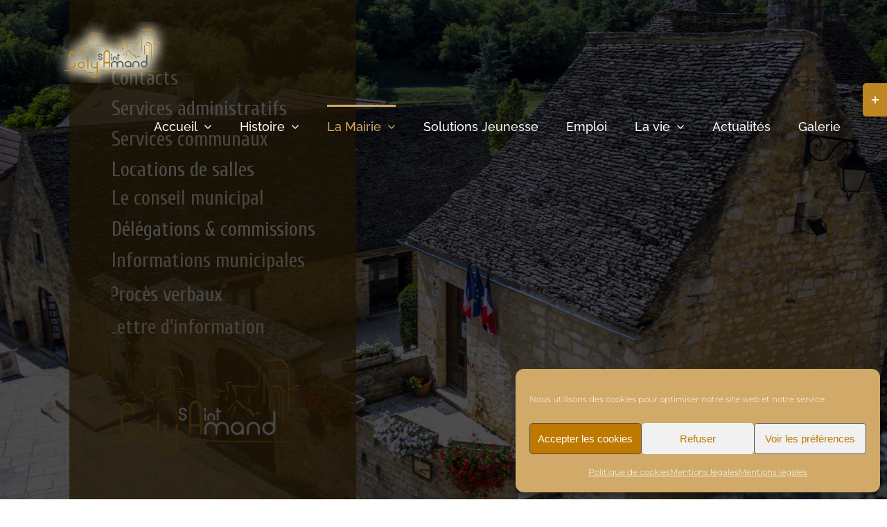

--- FILE ---
content_type: text/html; charset=UTF-8
request_url: https://www.colysaintamand.fr/mairie/?xml=F1703
body_size: 51544
content:
<!DOCTYPE html>
<html class="avada-html-layout-wide avada-html-header-position-top avada-is-100-percent-template avada-header-color-not-opaque" lang="fr-FR" prefix="og: http://ogp.me/ns# fb: http://ogp.me/ns/fb#">
<head>
	<meta http-equiv="X-UA-Compatible" content="IE=edge" />
	<meta http-equiv="Content-Type" content="text/html; charset=utf-8"/>
	<meta name="viewport" content="width=device-width, initial-scale=1" />
	<link href="https://fonts.googleapis.com/css?family=Montserrat:100,100i,200,200i,300,300i,400,400i,500,500i,600,600i,700,700i,800,800i,900,900i%7COpen+Sans:100,100i,200,200i,300,300i,400,400i,500,500i,600,600i,700,700i,800,800i,900,900i%7CPoppins:100,100i,200,200i,300,300i,400,400i,500,500i,600,600i,700,700i,800,800i,900,900i%7CRoboto+Slab:100,100i,200,200i,300,300i,400,400i,500,500i,600,600i,700,700i,800,800i,900,900i%7CLato:100,100i,200,200i,300,300i,400,400i,500,500i,600,600i,700,700i,800,800i,900,900i%7CIndie+Flower:100,100i,200,200i,300,300i,400,400i,500,500i,600,600i,700,700i,800,800i,900,900i%7CLibre+Baskerville:100,100i,200,200i,300,300i,400,400i,500,500i,600,600i,700,700i,800,800i,900,900i%7CNunito:100,100i,200,200i,300,300i,400,400i,500,500i,600,600i,700,700i,800,800i,900,900i%7CPacifico:100,100i,200,200i,300,300i,400,400i,500,500i,600,600i,700,700i,800,800i,900,900i%7CHandlee:100,100i,200,200i,300,300i,400,400i,500,500i,600,600i,700,700i,800,800i,900,900i%7CCinzel:100,100i,200,200i,300,300i,400,400i,500,500i,600,600i,700,700i,800,800i,900,900i%7CCuprum:100,100i,200,200i,300,300i,400,400i,500,500i,600,600i,700,700i,800,800i,900,900i%7CDancing+Script:100,100i,200,200i,300,300i,400,400i,500,500i,600,600i,700,700i,800,800i,900,900i%7CQuicksand:100,100i,200,200i,300,300i,400,400i,500,500i,600,600i,700,700i,800,800i,900,900i" rel="stylesheet"><meta name='robots' content='index, follow, max-image-preview:large, max-snippet:-1, max-video-preview:-1' />

	<!-- This site is optimized with the Yoast SEO plugin v26.5 - https://yoast.com/wordpress/plugins/seo/ -->
	<title>Coly Saint-Amand - Mairie</title>
	<meta name="description" content="Saint Amand de Coly c&#039;est une équipe active, proche de vous et du village pour vivre ensemble ! tous vos services communaux et les démarches sont ici et avec nous..." />
	<link rel="canonical" href="https://www.colysaintamand.fr/mairie/" />
	<meta property="og:locale" content="fr_FR" />
	<meta property="og:type" content="article" />
	<meta property="og:title" content="Coly Saint-Amand - Mairie" />
	<meta property="og:description" content="Saint Amand de Coly c&#039;est une équipe active, proche de vous et du village pour vivre ensemble ! tous vos services communaux et les démarches sont ici et avec nous..." />
	<meta property="og:url" content="https://www.colysaintamand.fr/mairie/" />
	<meta property="og:site_name" content="Coly Saint-Amand" />
	<meta property="article:modified_time" content="2025-12-10T15:28:39+00:00" />
	<meta property="og:image" content="https://www.colysaintamand.fr/wp-content/uploads/2020/10/St-Amand-SalleVoute-300x174.jpg" />
	<meta name="twitter:card" content="summary_large_image" />
	<meta name="twitter:label1" content="Durée de lecture estimée" />
	<meta name="twitter:data1" content="23 minutes" />
	<script type="application/ld+json" class="yoast-schema-graph">{"@context":"https://schema.org","@graph":[{"@type":"WebPage","@id":"https://www.colysaintamand.fr/mairie/","url":"https://www.colysaintamand.fr/mairie/","name":"Coly Saint-Amand - Mairie","isPartOf":{"@id":"https://www.colysaintamand.fr/#website"},"primaryImageOfPage":{"@id":"https://www.colysaintamand.fr/mairie/#primaryimage"},"image":{"@id":"https://www.colysaintamand.fr/mairie/#primaryimage"},"thumbnailUrl":"https://www.colysaintamand.fr/wp-content/uploads/2020/10/St-Amand-SalleVoute-300x174.jpg","datePublished":"2018-04-04T07:50:07+00:00","dateModified":"2025-12-10T15:28:39+00:00","description":"Saint Amand de Coly c'est une équipe active, proche de vous et du village pour vivre ensemble ! tous vos services communaux et les démarches sont ici et avec nous...","breadcrumb":{"@id":"https://www.colysaintamand.fr/mairie/#breadcrumb"},"inLanguage":"fr-FR","potentialAction":[{"@type":"ReadAction","target":["https://www.colysaintamand.fr/mairie/"]}]},{"@type":"ImageObject","inLanguage":"fr-FR","@id":"https://www.colysaintamand.fr/mairie/#primaryimage","url":"https://www.colysaintamand.fr/wp-content/uploads/2020/10/St-Amand-SalleVoute.jpg","contentUrl":"https://www.colysaintamand.fr/wp-content/uploads/2020/10/St-Amand-SalleVoute.jpg","width":1556,"height":904},{"@type":"BreadcrumbList","@id":"https://www.colysaintamand.fr/mairie/#breadcrumb","itemListElement":[{"@type":"ListItem","position":1,"name":"Accueil","item":"https://www.colysaintamand.fr/"},{"@type":"ListItem","position":2,"name":"Mairie"}]},{"@type":"WebSite","@id":"https://www.colysaintamand.fr/#website","url":"https://www.colysaintamand.fr/","name":"Coly Saint-Amand","description":"Site officiel de Coly Saint-Amand","potentialAction":[{"@type":"SearchAction","target":{"@type":"EntryPoint","urlTemplate":"https://www.colysaintamand.fr/?s={search_term_string}"},"query-input":{"@type":"PropertyValueSpecification","valueRequired":true,"valueName":"search_term_string"}}],"inLanguage":"fr-FR"}]}</script>
	<!-- / Yoast SEO plugin. -->


<link rel="alternate" type="application/rss+xml" title="Coly Saint-Amand &raquo; Flux" href="https://www.colysaintamand.fr/feed/" />
<link rel="alternate" type="application/rss+xml" title="Coly Saint-Amand &raquo; Flux des commentaires" href="https://www.colysaintamand.fr/comments/feed/" />
					<link rel="shortcut icon" href="https://www.colysaintamand.fr/wp-content/uploads/2019/11/Coly-Favico-32.jpg" type="image/x-icon" />
		
					<!-- Apple Touch Icon -->
			<link rel="apple-touch-icon" sizes="180x180" href="https://www.colysaintamand.fr/wp-content/uploads/2019/11/Coly-Favico-72.jpg">
		
					<!-- Android Icon -->
			<link rel="icon" sizes="192x192" href="https://www.colysaintamand.fr/wp-content/uploads/2019/11/Coly-Favico-57.jpg">
		
					<!-- MS Edge Icon -->
			<meta name="msapplication-TileImage" content="https://www.colysaintamand.fr/wp-content/uploads/2019/11/Coly-Favico-72.jpg">
				<link rel="alternate" type="application/rss+xml" title="Coly Saint-Amand &raquo; Mairie Flux des commentaires" href="https://www.colysaintamand.fr/mairie/feed/" />
<link rel="alternate" title="oEmbed (JSON)" type="application/json+oembed" href="https://www.colysaintamand.fr/wp-json/oembed/1.0/embed?url=https%3A%2F%2Fwww.colysaintamand.fr%2Fmairie%2F" />
<link rel="alternate" title="oEmbed (XML)" type="text/xml+oembed" href="https://www.colysaintamand.fr/wp-json/oembed/1.0/embed?url=https%3A%2F%2Fwww.colysaintamand.fr%2Fmairie%2F&#038;format=xml" />
<meta name="robots" content="noindex,follow" />					<meta name="description" content="Coly Saint-Amand...
VOTRE MAIRIE     
Administratifs  
Le secrétariat de la Mairie de Coly Saint-Amand vous accueille.

Le mardi 9h30 -12h30 et 14h - 18h
Le jeudi 9h30 - 12h30
Le vendredi 9h30 - 12h30
La mairie déléguée de Coly est"/>
				
		<meta property="og:locale" content="fr_FR"/>
		<meta property="og:type" content="article"/>
		<meta property="og:site_name" content="Coly Saint-Amand"/>
		<meta property="og:title" content="Coly Saint-Amand - Mairie"/>
				<meta property="og:description" content="Coly Saint-Amand...
VOTRE MAIRIE     
Administratifs  
Le secrétariat de la Mairie de Coly Saint-Amand vous accueille.

Le mardi 9h30 -12h30 et 14h - 18h
Le jeudi 9h30 - 12h30
Le vendredi 9h30 - 12h30
La mairie déléguée de Coly est"/>
				<meta property="og:url" content="https://www.colysaintamand.fr/mairie/"/>
													<meta property="article:modified_time" content="2025-12-10T15:28:39+01:00"/>
											<meta property="og:image" content="https://www.colysaintamand.fr/wp-content/uploads/2019/11/ColyStAmand-Logo_3.png"/>
		<meta property="og:image:width" content="188"/>
		<meta property="og:image:height" content="89"/>
		<meta property="og:image:type" content="image/png"/>
				<style id='wp-img-auto-sizes-contain-inline-css' type='text/css'>
img:is([sizes=auto i],[sizes^="auto," i]){contain-intrinsic-size:3000px 1500px}
/*# sourceURL=wp-img-auto-sizes-contain-inline-css */
</style>
<link rel='stylesheet' id='leaflet-css' href='https://www.colysaintamand.fr/wp-content/plugins/co-marquage-service-public/vendor/leaflet/leaflet.min.css?ver=1.4.0' type='text/css' media='all' />
<link rel='stylesheet' id='comarquage-css' href='https://www.colysaintamand.fr/wp-content/plugins/co-marquage-service-public/assets/css/comarquage.css?ver=0.5.77' type='text/css' media='all' />
<link rel='stylesheet' id='layerslider-css' href='https://www.colysaintamand.fr/wp-content/plugins/LayerSlider/assets/static/layerslider/css/layerslider.css?ver=8.1.2' type='text/css' media='all' />
<style id='wp-emoji-styles-inline-css' type='text/css'>

	img.wp-smiley, img.emoji {
		display: inline !important;
		border: none !important;
		box-shadow: none !important;
		height: 1em !important;
		width: 1em !important;
		margin: 0 0.07em !important;
		vertical-align: -0.1em !important;
		background: none !important;
		padding: 0 !important;
	}
/*# sourceURL=wp-emoji-styles-inline-css */
</style>
<link rel='stylesheet' id='cff-css' href='https://www.colysaintamand.fr/wp-content/plugins/custom-facebook-feed/assets/css/cff-style.min.css?ver=4.3.4' type='text/css' media='all' />
<link rel='stylesheet' id='sb-font-awesome-css' href='https://www.colysaintamand.fr/wp-content/plugins/custom-facebook-feed/assets/css/font-awesome.min.css?ver=4.7.0' type='text/css' media='all' />
<link rel='stylesheet' id='cmplz-general-css' href='https://www.colysaintamand.fr/wp-content/plugins/complianz-gdpr/assets/css/cookieblocker.min.css?ver=1765293443' type='text/css' media='all' />
<link rel='stylesheet' id='newsletter-css' href='https://www.colysaintamand.fr/wp-content/plugins/newsletter/style.css?ver=9.1.0' type='text/css' media='all' />
<link rel='stylesheet' id='fusion-dynamic-css-css' href='https://www.colysaintamand.fr/wp-content/uploads/fusion-styles/4aa6187ffc70ea6391ed165245f338c4.min.css?ver=3.14' type='text/css' media='all' />
<script type="text/javascript" src="https://www.colysaintamand.fr/wp-includes/js/jquery/jquery.min.js?ver=3.7.1" id="jquery-core-js"></script>
<script type="text/javascript" src="https://www.colysaintamand.fr/wp-includes/js/jquery/jquery-migrate.min.js?ver=3.4.1" id="jquery-migrate-js"></script>
<script data-service="burst" data-category="statistics" type="text/plain" async data-cmplz-src="https://www.colysaintamand.fr/wp-content/plugins/burst-statistics/helpers/timeme/timeme.min.js?ver=1759142218" id="burst-timeme-js"></script>
<script type="text/javascript" id="burst-js-extra">
/* <![CDATA[ */
var burst = {"tracking":{"isInitialHit":true,"lastUpdateTimestamp":0,"beacon_url":"https://www.colysaintamand.fr/wp-content/plugins/burst-statistics/endpoint.php","ajaxUrl":"https://www.colysaintamand.fr/wp-admin/admin-ajax.php"},"options":{"cookieless":0,"pageUrl":"https://www.colysaintamand.fr/mairie/","beacon_enabled":1,"do_not_track":0,"enable_turbo_mode":0,"track_url_change":0,"cookie_retention_days":30,"debug":0},"goals":{"completed":[],"scriptUrl":"https://www.colysaintamand.fr/wp-content/plugins/burst-statistics//assets/js/build/burst-goals.js?v=1759142218","active":[]},"cache":{"uid":null,"fingerprint":null,"isUserAgent":null,"isDoNotTrack":null,"useCookies":null}};
//# sourceURL=burst-js-extra
/* ]]> */
</script>
<script data-service="burst" data-category="statistics" type="text/plain" async data-cmplz-src="https://www.colysaintamand.fr/wp-content/plugins/burst-statistics/assets/js/build/burst.min.js?ver=1759142218" id="burst-js"></script>
<script type="text/javascript" id="layerslider-utils-js-extra">
/* <![CDATA[ */
var LS_Meta = {"v":"8.1.2","fixGSAP":"1"};
//# sourceURL=layerslider-utils-js-extra
/* ]]> */
</script>
<script type="text/javascript" src="https://www.colysaintamand.fr/wp-content/plugins/LayerSlider/assets/static/layerslider/js/layerslider.utils.js?ver=8.1.2" id="layerslider-utils-js"></script>
<script type="text/javascript" src="https://www.colysaintamand.fr/wp-content/plugins/LayerSlider/assets/static/layerslider/js/layerslider.kreaturamedia.jquery.js?ver=8.1.2" id="layerslider-js"></script>
<script type="text/javascript" src="https://www.colysaintamand.fr/wp-content/plugins/LayerSlider/assets/static/layerslider/js/layerslider.transitions.js?ver=8.1.2" id="layerslider-transitions-js"></script>
<script type="text/javascript" src="//www.colysaintamand.fr/wp-content/plugins/revslider/sr6/assets/js/rbtools.min.js?ver=6.7.39" async id="tp-tools-js"></script>
<script type="text/javascript" src="//www.colysaintamand.fr/wp-content/plugins/revslider/sr6/assets/js/rs6.min.js?ver=6.7.39" async id="revmin-js"></script>
<meta name="generator" content="Powered by LayerSlider 8.1.2 - Build Heros, Sliders, and Popups. Create Animations and Beautiful, Rich Web Content as Easy as Never Before on WordPress." />
<!-- LayerSlider updates and docs at: https://layerslider.com -->
<link rel="https://api.w.org/" href="https://www.colysaintamand.fr/wp-json/" /><link rel="alternate" title="JSON" type="application/json" href="https://www.colysaintamand.fr/wp-json/wp/v2/pages/12399" /><link rel="EditURI" type="application/rsd+xml" title="RSD" href="https://www.colysaintamand.fr/xmlrpc.php?rsd" />
<meta name="generator" content="WordPress 6.9" />
<link rel='shortlink' href='https://www.colysaintamand.fr/?p=12399' />
			<style>.cmplz-hidden {
					display: none !important;
				}</style><style type="text/css" id="css-fb-visibility">@media screen and (max-width: 640px){.fusion-no-small-visibility{display:none !important;}body .sm-text-align-center{text-align:center !important;}body .sm-text-align-left{text-align:left !important;}body .sm-text-align-right{text-align:right !important;}body .sm-text-align-justify{text-align:justify !important;}body .sm-flex-align-center{justify-content:center !important;}body .sm-flex-align-flex-start{justify-content:flex-start !important;}body .sm-flex-align-flex-end{justify-content:flex-end !important;}body .sm-mx-auto{margin-left:auto !important;margin-right:auto !important;}body .sm-ml-auto{margin-left:auto !important;}body .sm-mr-auto{margin-right:auto !important;}body .fusion-absolute-position-small{position:absolute;top:auto;width:100%;}.awb-sticky.awb-sticky-small{ position: sticky; top: var(--awb-sticky-offset,0); }}@media screen and (min-width: 641px) and (max-width: 1024px){.fusion-no-medium-visibility{display:none !important;}body .md-text-align-center{text-align:center !important;}body .md-text-align-left{text-align:left !important;}body .md-text-align-right{text-align:right !important;}body .md-text-align-justify{text-align:justify !important;}body .md-flex-align-center{justify-content:center !important;}body .md-flex-align-flex-start{justify-content:flex-start !important;}body .md-flex-align-flex-end{justify-content:flex-end !important;}body .md-mx-auto{margin-left:auto !important;margin-right:auto !important;}body .md-ml-auto{margin-left:auto !important;}body .md-mr-auto{margin-right:auto !important;}body .fusion-absolute-position-medium{position:absolute;top:auto;width:100%;}.awb-sticky.awb-sticky-medium{ position: sticky; top: var(--awb-sticky-offset,0); }}@media screen and (min-width: 1025px){.fusion-no-large-visibility{display:none !important;}body .lg-text-align-center{text-align:center !important;}body .lg-text-align-left{text-align:left !important;}body .lg-text-align-right{text-align:right !important;}body .lg-text-align-justify{text-align:justify !important;}body .lg-flex-align-center{justify-content:center !important;}body .lg-flex-align-flex-start{justify-content:flex-start !important;}body .lg-flex-align-flex-end{justify-content:flex-end !important;}body .lg-mx-auto{margin-left:auto !important;margin-right:auto !important;}body .lg-ml-auto{margin-left:auto !important;}body .lg-mr-auto{margin-right:auto !important;}body .fusion-absolute-position-large{position:absolute;top:auto;width:100%;}.awb-sticky.awb-sticky-large{ position: sticky; top: var(--awb-sticky-offset,0); }}</style><meta name="generator" content="Powered by Slider Revolution 6.7.39 - responsive, Mobile-Friendly Slider Plugin for WordPress with comfortable drag and drop interface." />
<script>function setREVStartSize(e){
			//window.requestAnimationFrame(function() {
				window.RSIW = window.RSIW===undefined ? window.innerWidth : window.RSIW;
				window.RSIH = window.RSIH===undefined ? window.innerHeight : window.RSIH;
				try {
					var pw = document.getElementById(e.c).parentNode.offsetWidth,
						newh;
					pw = pw===0 || isNaN(pw) || (e.l=="fullwidth" || e.layout=="fullwidth") ? window.RSIW : pw;
					e.tabw = e.tabw===undefined ? 0 : parseInt(e.tabw);
					e.thumbw = e.thumbw===undefined ? 0 : parseInt(e.thumbw);
					e.tabh = e.tabh===undefined ? 0 : parseInt(e.tabh);
					e.thumbh = e.thumbh===undefined ? 0 : parseInt(e.thumbh);
					e.tabhide = e.tabhide===undefined ? 0 : parseInt(e.tabhide);
					e.thumbhide = e.thumbhide===undefined ? 0 : parseInt(e.thumbhide);
					e.mh = e.mh===undefined || e.mh=="" || e.mh==="auto" ? 0 : parseInt(e.mh,0);
					if(e.layout==="fullscreen" || e.l==="fullscreen")
						newh = Math.max(e.mh,window.RSIH);
					else{
						e.gw = Array.isArray(e.gw) ? e.gw : [e.gw];
						for (var i in e.rl) if (e.gw[i]===undefined || e.gw[i]===0) e.gw[i] = e.gw[i-1];
						e.gh = e.el===undefined || e.el==="" || (Array.isArray(e.el) && e.el.length==0)? e.gh : e.el;
						e.gh = Array.isArray(e.gh) ? e.gh : [e.gh];
						for (var i in e.rl) if (e.gh[i]===undefined || e.gh[i]===0) e.gh[i] = e.gh[i-1];
											
						var nl = new Array(e.rl.length),
							ix = 0,
							sl;
						e.tabw = e.tabhide>=pw ? 0 : e.tabw;
						e.thumbw = e.thumbhide>=pw ? 0 : e.thumbw;
						e.tabh = e.tabhide>=pw ? 0 : e.tabh;
						e.thumbh = e.thumbhide>=pw ? 0 : e.thumbh;
						for (var i in e.rl) nl[i] = e.rl[i]<window.RSIW ? 0 : e.rl[i];
						sl = nl[0];
						for (var i in nl) if (sl>nl[i] && nl[i]>0) { sl = nl[i]; ix=i;}
						var m = pw>(e.gw[ix]+e.tabw+e.thumbw) ? 1 : (pw-(e.tabw+e.thumbw)) / (e.gw[ix]);
						newh =  (e.gh[ix] * m) + (e.tabh + e.thumbh);
					}
					var el = document.getElementById(e.c);
					if (el!==null && el) el.style.height = newh+"px";
					el = document.getElementById(e.c+"_wrapper");
					if (el!==null && el) {
						el.style.height = newh+"px";
						el.style.display = "block";
					}
				} catch(e){
					console.log("Failure at Presize of Slider:" + e)
				}
			//});
		  };</script>
		<style type="text/css" id="wp-custom-css">
			

/* Custom Facebook Feed */
.fusion-body .fusion-footer-widget-area-center .fusion-columns .fusion-column{
text-align : left;
}
/* Custom Facebook Feed - End */		</style>
				<script type="text/javascript">
			var doc = document.documentElement;
			doc.setAttribute( 'data-useragent', navigator.userAgent );
		</script>
		<style type="text/css" id="fusion-builder-page-css">#wrapper .fusion-tabs-widget .tab-holder .tabs li a, .fusion-accordian .panel-title a, .fusion-carousel-title, .fusion-modal h4, .fusion-post-content h4, .fusion-tabs .nav-tabs > li .fusion-tab-heading, .fusion-title h4, .fusion-widget-area h4, .post-content h4, .project-content .project-info h4, .share-box h4, .title h4{
font-weight:normal;
}

#wrapper .fusion-tabs-widget .tab-holder .tabs li a, .fusion-accordian .panel-heading a, .fusion-accordian .panel-title, .fusion-carousel-title, .fusion-content-widget-area h4, .fusion-flip-boxes .fusion-flip-box .flip-box-heading-back, .fusion-image-wrapper .fusion-rollover .fusion-rollover-content .fusion-rollover-title, .fusion-image-wrapper .fusion-rollover .fusion-rollover-content .fusion-rollover-title a, .fusion-megamenu-title, .fusion-modal h4, .fusion-person .person-desc .person-author .person-author-wrapper, .fusion-tabs .nav-tabs li .fusion-tab-heading, .fusion-title h4, .popover .popover-title, .post-content h4, .project-content .project-info h4, .share-box h4, table th{
line-height;2;
}

.tnp-subscription input[type="text"], .tnp-subscription input[type="email"],  .tnp-subscription select .table-1 table th{
border-bottom: 1px solid #bf8624;
background-color:#ffffff;
}

.tnp-subscription input[type="submit"]{
background-color:#bf8624;
}

.tnp-subscription input[type="submit"]:Hover{
background-color:#4f4f4f;
cursor: pointer;
}

#comment-input input, #comment-textarea textarea, #wrapper .search-table .search-field input, .avada-select .select2-container .select2-choice, .avada-select .select2-container .select2-choice2, .avada-select-parent select, .chzn-container .chzn-drop, .chzn-container-single .chzn-single, .comment-form-comment textarea, .input-text, .main-nav-search-form input, .post-password-form label input[type="password"], .search-page-search-form input, .wpcf7-captchar, .wpcf7-form .wpcf7-date, .wpcf7-form .wpcf7-number, .wpcf7-form .wpcf7-quiz, .wpcf7-form .wpcf7-select, .wpcf7-form .wpcf7-text, .wpcf7-form textarea, input.s, input[type="email"], input[type="number"], input[type="password"], input[type="text"], select, textarea{
background-color : #ffffff;
border-bottom: 1px solid #bf8624;
}

#comment-input input::-moz-placeholder, #comment-textarea textarea::-moz-placeholder, .comment-form-comment textarea::-moz-placeholder, .input-text::-moz-placeholder, .post-password-form label input[type="password"]::-moz-placeholder, .searchform .s::-moz-placeholder, input#s::-moz-placeholder, input::-moz-placeholder{
color : #4f4f4f;
font-weight: bold;
}

#comment-input .placeholder, #comment-input input, #comment-textarea .placeholder, #comment-textarea textarea, #wrapper .search-table .search-field input, .avada-select .select2-container .select2-choice, .avada-select .select2-container .select2-choice2, .avada-select-parent select, .chzn-container .chzn-drop, .chzn-container-single .chzn-single, .comment-form-comment textarea, .input-text, .main-nav-search-form input, .post-password-form label input[type="password"], .search-page-search-form input, .wpcf7-captchar, .wpcf7-form .wpcf7-date, .wpcf7-form .wpcf7-number, .wpcf7-form .wpcf7-quiz, .wpcf7-form .wpcf7-select, .wpcf7-form .wpcf7-text, .wpcf7-form textarea, .wpcf7-select-parent .select-arrow, input.s, input.s .placeholder, input[type="email"], input[type="number"], input[type="password"], input[type="text"], select, textarea{
color :#4f4f4f;
font-weight: bold;
}

#main #comment-submit, #main .comment-submit, #reviews input#submit, .button-default, .button.default, .comment-form input[type="submit"], .fusion-button-default, .fusion-portfolio-one .fusion-button, .post-password-form input[type="submit"], .ticket-selector-submit-btn[type="submit"], .tml-submit-wrap input[type="submit"], .wpcf7-form input[type="submit"], .wpcf7-submit, input.button-default{
background : #bf8624;
}

 .wpcf7-form input[type="submit"]:hover, .wpcf7-submit:hover, input.button-default:hover{
background : #4f4f4f;
}

.fusion-footer-widget-area .tagcloud a:hover{
background-color : #4f4f4f;
}</style><script type="text/plain" data-service="google-analytics" data-category="statistics" async data-cmplz-src="https://www.googletagmanager.com/gtag/js?id=UA-115771274-1"></script>
<script>
  window.dataLayer = window.dataLayer || [];
  function gtag(){dataLayer.push(arguments);}
  gtag('js', new Date());

  gtag('config', 'UA-115771274-1');
</script>
	<!-- Google Tag Manager -->
<script>(function(w,d,s,l,i){w[l]=w[l]||[];w[l].push({'gtm.start':
new Date().getTime(),event:'gtm.js'});var f=d.getElementsByTagName(s)[0],
j=d.createElement(s),dl=l!='dataLayer'?'&l='+l:'';j.async=true;j.src=
'https://www.googletagmanager.com/gtm.js?id='+i+dl;f.parentNode.insertBefore(j,f);
})(window,document,'script','dataLayer','GTM-MFJ8NQT');</script>
<!-- End Google Tag Manager --><style id='global-styles-inline-css' type='text/css'>
:root{--wp--preset--aspect-ratio--square: 1;--wp--preset--aspect-ratio--4-3: 4/3;--wp--preset--aspect-ratio--3-4: 3/4;--wp--preset--aspect-ratio--3-2: 3/2;--wp--preset--aspect-ratio--2-3: 2/3;--wp--preset--aspect-ratio--16-9: 16/9;--wp--preset--aspect-ratio--9-16: 9/16;--wp--preset--color--black: #000000;--wp--preset--color--cyan-bluish-gray: #abb8c3;--wp--preset--color--white: #ffffff;--wp--preset--color--pale-pink: #f78da7;--wp--preset--color--vivid-red: #cf2e2e;--wp--preset--color--luminous-vivid-orange: #ff6900;--wp--preset--color--luminous-vivid-amber: #fcb900;--wp--preset--color--light-green-cyan: #7bdcb5;--wp--preset--color--vivid-green-cyan: #00d084;--wp--preset--color--pale-cyan-blue: #8ed1fc;--wp--preset--color--vivid-cyan-blue: #0693e3;--wp--preset--color--vivid-purple: #9b51e0;--wp--preset--color--awb-color-1: rgba(255,255,255,1);--wp--preset--color--awb-color-2: rgba(246,246,246,1);--wp--preset--color--awb-color-3: rgba(235,234,234,1);--wp--preset--color--awb-color-4: rgba(160,206,78,1);--wp--preset--color--awb-color-5: rgba(191,134,36,1);--wp--preset--color--awb-color-6: rgba(116,116,116,1);--wp--preset--color--awb-color-7: rgba(79,79,79,1);--wp--preset--color--awb-color-8: rgba(51,51,51,1);--wp--preset--color--awb-color-custom-10: rgba(0,0,0,1);--wp--preset--color--awb-color-custom-11: rgba(249,249,249,1);--wp--preset--color--awb-color-custom-12: rgba(190,189,189,1);--wp--preset--color--awb-color-custom-13: rgba(232,232,232,1);--wp--preset--color--awb-color-custom-14: rgba(229,229,229,1);--wp--preset--color--awb-color-custom-15: rgba(191,134,36,0.8);--wp--preset--gradient--vivid-cyan-blue-to-vivid-purple: linear-gradient(135deg,rgb(6,147,227) 0%,rgb(155,81,224) 100%);--wp--preset--gradient--light-green-cyan-to-vivid-green-cyan: linear-gradient(135deg,rgb(122,220,180) 0%,rgb(0,208,130) 100%);--wp--preset--gradient--luminous-vivid-amber-to-luminous-vivid-orange: linear-gradient(135deg,rgb(252,185,0) 0%,rgb(255,105,0) 100%);--wp--preset--gradient--luminous-vivid-orange-to-vivid-red: linear-gradient(135deg,rgb(255,105,0) 0%,rgb(207,46,46) 100%);--wp--preset--gradient--very-light-gray-to-cyan-bluish-gray: linear-gradient(135deg,rgb(238,238,238) 0%,rgb(169,184,195) 100%);--wp--preset--gradient--cool-to-warm-spectrum: linear-gradient(135deg,rgb(74,234,220) 0%,rgb(151,120,209) 20%,rgb(207,42,186) 40%,rgb(238,44,130) 60%,rgb(251,105,98) 80%,rgb(254,248,76) 100%);--wp--preset--gradient--blush-light-purple: linear-gradient(135deg,rgb(255,206,236) 0%,rgb(152,150,240) 100%);--wp--preset--gradient--blush-bordeaux: linear-gradient(135deg,rgb(254,205,165) 0%,rgb(254,45,45) 50%,rgb(107,0,62) 100%);--wp--preset--gradient--luminous-dusk: linear-gradient(135deg,rgb(255,203,112) 0%,rgb(199,81,192) 50%,rgb(65,88,208) 100%);--wp--preset--gradient--pale-ocean: linear-gradient(135deg,rgb(255,245,203) 0%,rgb(182,227,212) 50%,rgb(51,167,181) 100%);--wp--preset--gradient--electric-grass: linear-gradient(135deg,rgb(202,248,128) 0%,rgb(113,206,126) 100%);--wp--preset--gradient--midnight: linear-gradient(135deg,rgb(2,3,129) 0%,rgb(40,116,252) 100%);--wp--preset--font-size--small: 11.25px;--wp--preset--font-size--medium: 20px;--wp--preset--font-size--large: 22.5px;--wp--preset--font-size--x-large: 42px;--wp--preset--font-size--normal: 15px;--wp--preset--font-size--xlarge: 30px;--wp--preset--font-size--huge: 45px;--wp--preset--spacing--20: 0.44rem;--wp--preset--spacing--30: 0.67rem;--wp--preset--spacing--40: 1rem;--wp--preset--spacing--50: 1.5rem;--wp--preset--spacing--60: 2.25rem;--wp--preset--spacing--70: 3.38rem;--wp--preset--spacing--80: 5.06rem;--wp--preset--shadow--natural: 6px 6px 9px rgba(0, 0, 0, 0.2);--wp--preset--shadow--deep: 12px 12px 50px rgba(0, 0, 0, 0.4);--wp--preset--shadow--sharp: 6px 6px 0px rgba(0, 0, 0, 0.2);--wp--preset--shadow--outlined: 6px 6px 0px -3px rgb(255, 255, 255), 6px 6px rgb(0, 0, 0);--wp--preset--shadow--crisp: 6px 6px 0px rgb(0, 0, 0);}:where(.is-layout-flex){gap: 0.5em;}:where(.is-layout-grid){gap: 0.5em;}body .is-layout-flex{display: flex;}.is-layout-flex{flex-wrap: wrap;align-items: center;}.is-layout-flex > :is(*, div){margin: 0;}body .is-layout-grid{display: grid;}.is-layout-grid > :is(*, div){margin: 0;}:where(.wp-block-columns.is-layout-flex){gap: 2em;}:where(.wp-block-columns.is-layout-grid){gap: 2em;}:where(.wp-block-post-template.is-layout-flex){gap: 1.25em;}:where(.wp-block-post-template.is-layout-grid){gap: 1.25em;}.has-black-color{color: var(--wp--preset--color--black) !important;}.has-cyan-bluish-gray-color{color: var(--wp--preset--color--cyan-bluish-gray) !important;}.has-white-color{color: var(--wp--preset--color--white) !important;}.has-pale-pink-color{color: var(--wp--preset--color--pale-pink) !important;}.has-vivid-red-color{color: var(--wp--preset--color--vivid-red) !important;}.has-luminous-vivid-orange-color{color: var(--wp--preset--color--luminous-vivid-orange) !important;}.has-luminous-vivid-amber-color{color: var(--wp--preset--color--luminous-vivid-amber) !important;}.has-light-green-cyan-color{color: var(--wp--preset--color--light-green-cyan) !important;}.has-vivid-green-cyan-color{color: var(--wp--preset--color--vivid-green-cyan) !important;}.has-pale-cyan-blue-color{color: var(--wp--preset--color--pale-cyan-blue) !important;}.has-vivid-cyan-blue-color{color: var(--wp--preset--color--vivid-cyan-blue) !important;}.has-vivid-purple-color{color: var(--wp--preset--color--vivid-purple) !important;}.has-black-background-color{background-color: var(--wp--preset--color--black) !important;}.has-cyan-bluish-gray-background-color{background-color: var(--wp--preset--color--cyan-bluish-gray) !important;}.has-white-background-color{background-color: var(--wp--preset--color--white) !important;}.has-pale-pink-background-color{background-color: var(--wp--preset--color--pale-pink) !important;}.has-vivid-red-background-color{background-color: var(--wp--preset--color--vivid-red) !important;}.has-luminous-vivid-orange-background-color{background-color: var(--wp--preset--color--luminous-vivid-orange) !important;}.has-luminous-vivid-amber-background-color{background-color: var(--wp--preset--color--luminous-vivid-amber) !important;}.has-light-green-cyan-background-color{background-color: var(--wp--preset--color--light-green-cyan) !important;}.has-vivid-green-cyan-background-color{background-color: var(--wp--preset--color--vivid-green-cyan) !important;}.has-pale-cyan-blue-background-color{background-color: var(--wp--preset--color--pale-cyan-blue) !important;}.has-vivid-cyan-blue-background-color{background-color: var(--wp--preset--color--vivid-cyan-blue) !important;}.has-vivid-purple-background-color{background-color: var(--wp--preset--color--vivid-purple) !important;}.has-black-border-color{border-color: var(--wp--preset--color--black) !important;}.has-cyan-bluish-gray-border-color{border-color: var(--wp--preset--color--cyan-bluish-gray) !important;}.has-white-border-color{border-color: var(--wp--preset--color--white) !important;}.has-pale-pink-border-color{border-color: var(--wp--preset--color--pale-pink) !important;}.has-vivid-red-border-color{border-color: var(--wp--preset--color--vivid-red) !important;}.has-luminous-vivid-orange-border-color{border-color: var(--wp--preset--color--luminous-vivid-orange) !important;}.has-luminous-vivid-amber-border-color{border-color: var(--wp--preset--color--luminous-vivid-amber) !important;}.has-light-green-cyan-border-color{border-color: var(--wp--preset--color--light-green-cyan) !important;}.has-vivid-green-cyan-border-color{border-color: var(--wp--preset--color--vivid-green-cyan) !important;}.has-pale-cyan-blue-border-color{border-color: var(--wp--preset--color--pale-cyan-blue) !important;}.has-vivid-cyan-blue-border-color{border-color: var(--wp--preset--color--vivid-cyan-blue) !important;}.has-vivid-purple-border-color{border-color: var(--wp--preset--color--vivid-purple) !important;}.has-vivid-cyan-blue-to-vivid-purple-gradient-background{background: var(--wp--preset--gradient--vivid-cyan-blue-to-vivid-purple) !important;}.has-light-green-cyan-to-vivid-green-cyan-gradient-background{background: var(--wp--preset--gradient--light-green-cyan-to-vivid-green-cyan) !important;}.has-luminous-vivid-amber-to-luminous-vivid-orange-gradient-background{background: var(--wp--preset--gradient--luminous-vivid-amber-to-luminous-vivid-orange) !important;}.has-luminous-vivid-orange-to-vivid-red-gradient-background{background: var(--wp--preset--gradient--luminous-vivid-orange-to-vivid-red) !important;}.has-very-light-gray-to-cyan-bluish-gray-gradient-background{background: var(--wp--preset--gradient--very-light-gray-to-cyan-bluish-gray) !important;}.has-cool-to-warm-spectrum-gradient-background{background: var(--wp--preset--gradient--cool-to-warm-spectrum) !important;}.has-blush-light-purple-gradient-background{background: var(--wp--preset--gradient--blush-light-purple) !important;}.has-blush-bordeaux-gradient-background{background: var(--wp--preset--gradient--blush-bordeaux) !important;}.has-luminous-dusk-gradient-background{background: var(--wp--preset--gradient--luminous-dusk) !important;}.has-pale-ocean-gradient-background{background: var(--wp--preset--gradient--pale-ocean) !important;}.has-electric-grass-gradient-background{background: var(--wp--preset--gradient--electric-grass) !important;}.has-midnight-gradient-background{background: var(--wp--preset--gradient--midnight) !important;}.has-small-font-size{font-size: var(--wp--preset--font-size--small) !important;}.has-medium-font-size{font-size: var(--wp--preset--font-size--medium) !important;}.has-large-font-size{font-size: var(--wp--preset--font-size--large) !important;}.has-x-large-font-size{font-size: var(--wp--preset--font-size--x-large) !important;}
/*# sourceURL=global-styles-inline-css */
</style>
<style id='wp-block-library-inline-css' type='text/css'>
:root{--wp-block-synced-color:#7a00df;--wp-block-synced-color--rgb:122,0,223;--wp-bound-block-color:var(--wp-block-synced-color);--wp-editor-canvas-background:#ddd;--wp-admin-theme-color:#007cba;--wp-admin-theme-color--rgb:0,124,186;--wp-admin-theme-color-darker-10:#006ba1;--wp-admin-theme-color-darker-10--rgb:0,107,160.5;--wp-admin-theme-color-darker-20:#005a87;--wp-admin-theme-color-darker-20--rgb:0,90,135;--wp-admin-border-width-focus:2px}@media (min-resolution:192dpi){:root{--wp-admin-border-width-focus:1.5px}}.wp-element-button{cursor:pointer}:root .has-very-light-gray-background-color{background-color:#eee}:root .has-very-dark-gray-background-color{background-color:#313131}:root .has-very-light-gray-color{color:#eee}:root .has-very-dark-gray-color{color:#313131}:root .has-vivid-green-cyan-to-vivid-cyan-blue-gradient-background{background:linear-gradient(135deg,#00d084,#0693e3)}:root .has-purple-crush-gradient-background{background:linear-gradient(135deg,#34e2e4,#4721fb 50%,#ab1dfe)}:root .has-hazy-dawn-gradient-background{background:linear-gradient(135deg,#faaca8,#dad0ec)}:root .has-subdued-olive-gradient-background{background:linear-gradient(135deg,#fafae1,#67a671)}:root .has-atomic-cream-gradient-background{background:linear-gradient(135deg,#fdd79a,#004a59)}:root .has-nightshade-gradient-background{background:linear-gradient(135deg,#330968,#31cdcf)}:root .has-midnight-gradient-background{background:linear-gradient(135deg,#020381,#2874fc)}:root{--wp--preset--font-size--normal:16px;--wp--preset--font-size--huge:42px}.has-regular-font-size{font-size:1em}.has-larger-font-size{font-size:2.625em}.has-normal-font-size{font-size:var(--wp--preset--font-size--normal)}.has-huge-font-size{font-size:var(--wp--preset--font-size--huge)}.has-text-align-center{text-align:center}.has-text-align-left{text-align:left}.has-text-align-right{text-align:right}.has-fit-text{white-space:nowrap!important}#end-resizable-editor-section{display:none}.aligncenter{clear:both}.items-justified-left{justify-content:flex-start}.items-justified-center{justify-content:center}.items-justified-right{justify-content:flex-end}.items-justified-space-between{justify-content:space-between}.screen-reader-text{border:0;clip-path:inset(50%);height:1px;margin:-1px;overflow:hidden;padding:0;position:absolute;width:1px;word-wrap:normal!important}.screen-reader-text:focus{background-color:#ddd;clip-path:none;color:#444;display:block;font-size:1em;height:auto;left:5px;line-height:normal;padding:15px 23px 14px;text-decoration:none;top:5px;width:auto;z-index:100000}html :where(.has-border-color){border-style:solid}html :where([style*=border-top-color]){border-top-style:solid}html :where([style*=border-right-color]){border-right-style:solid}html :where([style*=border-bottom-color]){border-bottom-style:solid}html :where([style*=border-left-color]){border-left-style:solid}html :where([style*=border-width]){border-style:solid}html :where([style*=border-top-width]){border-top-style:solid}html :where([style*=border-right-width]){border-right-style:solid}html :where([style*=border-bottom-width]){border-bottom-style:solid}html :where([style*=border-left-width]){border-left-style:solid}html :where(img[class*=wp-image-]){height:auto;max-width:100%}:where(figure){margin:0 0 1em}html :where(.is-position-sticky){--wp-admin--admin-bar--position-offset:var(--wp-admin--admin-bar--height,0px)}@media screen and (max-width:600px){html :where(.is-position-sticky){--wp-admin--admin-bar--position-offset:0px}}
/*wp_block_styles_on_demand_placeholder:6939b23021b6f*/
/*# sourceURL=wp-block-library-inline-css */
</style>
<style id='wp-block-library-theme-inline-css' type='text/css'>
.wp-block-audio :where(figcaption){color:#555;font-size:13px;text-align:center}.is-dark-theme .wp-block-audio :where(figcaption){color:#ffffffa6}.wp-block-audio{margin:0 0 1em}.wp-block-code{border:1px solid #ccc;border-radius:4px;font-family:Menlo,Consolas,monaco,monospace;padding:.8em 1em}.wp-block-embed :where(figcaption){color:#555;font-size:13px;text-align:center}.is-dark-theme .wp-block-embed :where(figcaption){color:#ffffffa6}.wp-block-embed{margin:0 0 1em}.blocks-gallery-caption{color:#555;font-size:13px;text-align:center}.is-dark-theme .blocks-gallery-caption{color:#ffffffa6}:root :where(.wp-block-image figcaption){color:#555;font-size:13px;text-align:center}.is-dark-theme :root :where(.wp-block-image figcaption){color:#ffffffa6}.wp-block-image{margin:0 0 1em}.wp-block-pullquote{border-bottom:4px solid;border-top:4px solid;color:currentColor;margin-bottom:1.75em}.wp-block-pullquote :where(cite),.wp-block-pullquote :where(footer),.wp-block-pullquote__citation{color:currentColor;font-size:.8125em;font-style:normal;text-transform:uppercase}.wp-block-quote{border-left:.25em solid;margin:0 0 1.75em;padding-left:1em}.wp-block-quote cite,.wp-block-quote footer{color:currentColor;font-size:.8125em;font-style:normal;position:relative}.wp-block-quote:where(.has-text-align-right){border-left:none;border-right:.25em solid;padding-left:0;padding-right:1em}.wp-block-quote:where(.has-text-align-center){border:none;padding-left:0}.wp-block-quote.is-large,.wp-block-quote.is-style-large,.wp-block-quote:where(.is-style-plain){border:none}.wp-block-search .wp-block-search__label{font-weight:700}.wp-block-search__button{border:1px solid #ccc;padding:.375em .625em}:where(.wp-block-group.has-background){padding:1.25em 2.375em}.wp-block-separator.has-css-opacity{opacity:.4}.wp-block-separator{border:none;border-bottom:2px solid;margin-left:auto;margin-right:auto}.wp-block-separator.has-alpha-channel-opacity{opacity:1}.wp-block-separator:not(.is-style-wide):not(.is-style-dots){width:100px}.wp-block-separator.has-background:not(.is-style-dots){border-bottom:none;height:1px}.wp-block-separator.has-background:not(.is-style-wide):not(.is-style-dots){height:2px}.wp-block-table{margin:0 0 1em}.wp-block-table td,.wp-block-table th{word-break:normal}.wp-block-table :where(figcaption){color:#555;font-size:13px;text-align:center}.is-dark-theme .wp-block-table :where(figcaption){color:#ffffffa6}.wp-block-video :where(figcaption){color:#555;font-size:13px;text-align:center}.is-dark-theme .wp-block-video :where(figcaption){color:#ffffffa6}.wp-block-video{margin:0 0 1em}:root :where(.wp-block-template-part.has-background){margin-bottom:0;margin-top:0;padding:1.25em 2.375em}
/*# sourceURL=/wp-includes/css/dist/block-library/theme.min.css */
</style>
<style id='classic-theme-styles-inline-css' type='text/css'>
/*! This file is auto-generated */
.wp-block-button__link{color:#fff;background-color:#32373c;border-radius:9999px;box-shadow:none;text-decoration:none;padding:calc(.667em + 2px) calc(1.333em + 2px);font-size:1.125em}.wp-block-file__button{background:#32373c;color:#fff;text-decoration:none}
/*# sourceURL=/wp-includes/css/classic-themes.min.css */
</style>
<link rel='stylesheet' id='rs-plugin-settings-css' href='//www.colysaintamand.fr/wp-content/plugins/revslider/sr6/assets/css/rs6.css?ver=6.7.39' type='text/css' media='all' />
<style id='rs-plugin-settings-inline-css' type='text/css'>
#rs-demo-id {}
/*# sourceURL=rs-plugin-settings-inline-css */
</style>
</head>

<body data-cmplz=1 class="wp-singular page-template page-template-100-width page-template-100-width-php page page-id-12399 wp-theme-Avada fusion-image-hovers fusion-pagination-sizing fusion-button_type-flat fusion-button_span-yes fusion-button_gradient-linear avada-image-rollover-circle-yes avada-image-rollover-yes avada-image-rollover-direction-left fusion-body ltr fusion-sticky-header no-mobile-slidingbar no-mobile-totop avada-has-rev-slider-styles fusion-disable-outline fusion-sub-menu-fade mobile-logo-pos-left layout-wide-mode avada-has-boxed-modal-shadow-none layout-scroll-offset-full avada-has-zero-margin-offset-top fusion-top-header menu-text-align-center mobile-menu-design-modern fusion-show-pagination-text fusion-header-layout-v1 avada-responsive avada-footer-fx-bg-parallax avada-menu-highlight-style-bar fusion-search-form-classic fusion-main-menu-search-dropdown fusion-avatar-square avada-sticky-shrinkage avada-dropdown-styles avada-blog-layout-timeline avada-blog-archive-layout-large avada-header-shadow-no avada-menu-icon-position-left avada-has-megamenu-shadow avada-has-mainmenu-dropdown-divider avada-has-header-100-width avada-has-pagetitle-bg-parallax avada-has-breadcrumb-mobile-hidden avada-has-titlebar-hide avada-has-footer-widget-bg-image avada-has-slidingbar-widgets avada-has-slidingbar-position-right avada-slidingbar-toggle-style-rectangle avada-has-header-bg-image avada-header-bg-no-repeat avada-has-header-bg-parallax avada-has-pagination-padding avada-flyout-menu-direction-fade avada-ec-views-v1" data-awb-post-id="12399" data-burst_id="12399" data-burst_type="page">
		<a class="skip-link screen-reader-text" href="#content">Passer au contenu</a>

	<div id="boxed-wrapper">
		
		<div id="wrapper" class="fusion-wrapper">
			<div id="home" style="position:relative;top:-1px;"></div>
							
					
			<header class="fusion-header-wrapper">
				<div class="fusion-header-v1 fusion-logo-alignment fusion-logo-left fusion-sticky-menu- fusion-sticky-logo-1 fusion-mobile-logo-1  fusion-mobile-menu-design-modern">
					<div class="fusion-header-sticky-height"></div>
<div class="fusion-header">
	<div class="fusion-row">
					<div class="fusion-logo" data-margin-top="31px" data-margin-bottom="31px" data-margin-left="0px" data-margin-right="0px">
			<a class="fusion-logo-link"  href="https://www.colysaintamand.fr/" >

						<!-- standard logo -->
			<img src="https://www.colysaintamand.fr/wp-content/uploads/2019/11/ColyStAmand-Logo_3.png" srcset="https://www.colysaintamand.fr/wp-content/uploads/2019/11/ColyStAmand-Logo_3.png 1x" width="188" height="89" alt="Coly Saint-Amand Logo" data-retina_logo_url="" class="fusion-standard-logo" />

											<!-- mobile logo -->
				<img src="https://www.colysaintamand.fr/wp-content/uploads/2019/11/ColyStAmand-Logo_3.png" srcset="https://www.colysaintamand.fr/wp-content/uploads/2019/11/ColyStAmand-Logo_3.png 1x" width="188" height="89" alt="Coly Saint-Amand Logo" data-retina_logo_url="" class="fusion-mobile-logo" />
			
											<!-- sticky header logo -->
				<img src="https://www.colysaintamand.fr/wp-content/uploads/2019/11/ColyStAmand-Logo_1-2-3.png" srcset="https://www.colysaintamand.fr/wp-content/uploads/2019/11/ColyStAmand-Logo_1-2-3.png 1x" width="150" height="76" alt="Coly Saint-Amand Logo" data-retina_logo_url="" class="fusion-sticky-logo" />
					</a>
		</div>		<nav class="fusion-main-menu" aria-label="Menu principal"><ul id="menu-principal-accueil" class="fusion-menu"><li  id="menu-item-15966"  class="menu-item menu-item-type-post_type menu-item-object-page menu-item-home menu-item-has-children menu-item-15966 fusion-dropdown-menu"  data-item-id="15966"><a  href="https://www.colysaintamand.fr/" class="fusion-bar-highlight"><span class="menu-text">Accueil</span> <span class="fusion-caret"><i class="fusion-dropdown-indicator" aria-hidden="true"></i></span></a><ul class="sub-menu"><li  id="menu-item-14341"  class="menu-item menu-item-type-custom menu-item-object-custom menu-item-14341 fusion-dropdown-submenu" ><a  href="http://www.saintamanddecoly.fr#Histoire" class="fusion-bar-highlight"><span>Histoire</span></a></li><li  id="menu-item-14342"  class="menu-item menu-item-type-custom menu-item-object-custom menu-item-14342 fusion-dropdown-submenu" ><a  href="http://www.saintamanddecoly.fr#Mairie" class="fusion-bar-highlight"><span>Mairie</span></a></li><li  id="menu-item-14346"  class="menu-item menu-item-type-custom menu-item-object-custom menu-item-14346 fusion-dropdown-submenu" ><a  href="http://www.saintamanddecoly.fr#Vivre" class="fusion-bar-highlight"><span>Vivre</span></a></li><li  id="menu-item-14347"  class="menu-item menu-item-type-custom menu-item-object-custom menu-item-14347 fusion-dropdown-submenu" ><a  href="http://www.saintamanddecoly.fr#Images" class="fusion-bar-highlight"><span>Galerie</span></a></li><li  id="menu-item-14348"  class="menu-item menu-item-type-custom menu-item-object-custom menu-item-14348 fusion-dropdown-submenu" ><a  href="http://www.saintamanddecoly.fr#Contact" class="fusion-bar-highlight"><span>Contact</span></a></li><li  id="menu-item-14349"  class="menu-item menu-item-type-custom menu-item-object-custom menu-item-14349 fusion-dropdown-submenu" ><a  href="http://www.saintamanddecoly.fr#Carte" class="fusion-bar-highlight"><span>Carte</span></a></li></ul></li><li  id="menu-item-14344"  class="menu-item menu-item-type-post_type menu-item-object-page menu-item-has-children menu-item-14344 fusion-dropdown-menu"  data-item-id="14344"><a  href="https://www.colysaintamand.fr/histoire/" class="fusion-bar-highlight"><span class="menu-text">Histoire</span> <span class="fusion-caret"><i class="fusion-dropdown-indicator" aria-hidden="true"></i></span></a><ul class="sub-menu"><li  id="menu-item-14343"  class="menu-item menu-item-type-custom menu-item-object-custom menu-item-14343 fusion-dropdown-submenu" ><a  href="http://www.saintamanddecoly.fr/histoire/#saintamand" class="fusion-bar-highlight"><span>Saint Amand</span></a></li><li  id="menu-item-12319"  class="menu-item menu-item-type-custom menu-item-object-custom menu-item-12319 fusion-dropdown-submenu" ><a  href="http://www.saintamanddecoly.fr/histoire/#coly" class="fusion-bar-highlight"><span>Coly</span></a></li></ul></li><li  id="menu-item-12482"  class="menu-item menu-item-type-post_type menu-item-object-page current-menu-item page_item page-item-12399 current_page_item menu-item-has-children menu-item-12482 fusion-dropdown-menu"  data-item-id="12482"><a  href="https://www.colysaintamand.fr/mairie/" class="fusion-bar-highlight"><span class="menu-text">La Mairie</span> <span class="fusion-caret"><i class="fusion-dropdown-indicator" aria-hidden="true"></i></span></a><ul class="sub-menu"><li  id="menu-item-12473"  class="menu-item menu-item-type-custom menu-item-object-custom menu-item-12473 fusion-dropdown-submenu" ><a  href="http://www.saintamanddecoly.fr/mairie/#administratif" class="fusion-bar-highlight"><span>Accueil du public et contact</span></a></li><li  id="menu-item-15603"  class="menu-item menu-item-type-custom menu-item-object-custom menu-item-15603 fusion-dropdown-submenu" ><a  href="http://www.saintamanddecoly.fr/mairie/#services" class="fusion-bar-highlight"><span>Services administratifs</span></a></li><li  id="menu-item-12474"  class="menu-item menu-item-type-custom menu-item-object-custom menu-item-12474 fusion-dropdown-submenu" ><a  href="http://www.saintamanddecoly.fr/mairie/#communaux" class="fusion-bar-highlight"><span>Services Communaux</span></a></li><li  id="menu-item-15600"  class="menu-item menu-item-type-custom menu-item-object-custom menu-item-15600 fusion-dropdown-submenu" ><a  href="http://www.saintamanddecoly.fr/mairie/#locations" class="fusion-bar-highlight"><span>Location de salles</span></a></li><li  id="menu-item-12475"  class="menu-item menu-item-type-custom menu-item-object-custom menu-item-12475 fusion-dropdown-submenu" ><a  href="http://www.saintamanddecoly.fr/mairie/#conseil" class="fusion-bar-highlight"><span>Conseil municipal</span></a></li><li  id="menu-item-12476"  class="menu-item menu-item-type-custom menu-item-object-custom menu-item-12476 fusion-dropdown-submenu" ><a  href="http://www.saintamanddecoly.fr/mairie/#procesverbaux" class="fusion-bar-highlight"><span>Informations municipales</span></a></li><li  id="menu-item-16031"  class="menu-item menu-item-type-custom menu-item-object-custom menu-item-16031 fusion-dropdown-submenu" ><a  href="http://www.saintamanddecoly.fr/mairie/#pv" class="fusion-bar-highlight"><span>Procès verbaux</span></a></li><li  id="menu-item-12477"  class="menu-item menu-item-type-custom menu-item-object-custom menu-item-12477 fusion-dropdown-submenu" ><a  href="http://www.saintamanddecoly.fr/mairie/#newsletter" class="fusion-bar-highlight"><span>Lettre d&rsquo;information</span></a></li></ul></li><li  id="menu-item-16564"  class="menu-item menu-item-type-post_type menu-item-object-page menu-item-16564"  data-item-id="16564"><a  href="https://www.colysaintamand.fr/solutions-jeunesse/" class="fusion-bar-highlight"><span class="menu-text">Solutions Jeunesse</span></a></li><li  id="menu-item-16983"  class="menu-item menu-item-type-custom menu-item-object-custom menu-item-16983"  data-item-id="16983"><a  href="https://www.colysaintamand.fr/la_vie/#emploi" class="fusion-bar-highlight"><span class="menu-text">Emploi</span></a></li><li  id="menu-item-15459"  class="menu-item menu-item-type-post_type menu-item-object-page menu-item-has-children menu-item-15459 fusion-dropdown-menu"  data-item-id="15459"><a  href="https://www.colysaintamand.fr/la_vie/" class="fusion-bar-highlight"><span class="menu-text">La vie</span> <span class="fusion-caret"><i class="fusion-dropdown-indicator" aria-hidden="true"></i></span></a><ul class="sub-menu"><li  id="menu-item-12991"  class="menu-item menu-item-type-custom menu-item-object-custom menu-item-12991 fusion-dropdown-submenu" ><a  href="http://www.saintamanddecoly.fr/la_vie/#visites" class="fusion-bar-highlight"><span>Tourisme</span></a></li><li  id="menu-item-13001"  class="menu-item menu-item-type-custom menu-item-object-custom menu-item-13001 fusion-dropdown-submenu" ><a  href="http://www.saintamanddecoly.fr/la_vie/#hebergement" class="fusion-bar-highlight"><span>Hébergements</span></a></li><li  id="menu-item-12990"  class="menu-item menu-item-type-custom menu-item-object-custom menu-item-12990 fusion-dropdown-submenu" ><a  href="http://www.saintamanddecoly.fr/la_vie/#viecommunale" class="fusion-bar-highlight"><span>Associations</span></a></li><li  id="menu-item-12989"  class="menu-item menu-item-type-custom menu-item-object-custom menu-item-12989 fusion-dropdown-submenu" ><a  href="http://www.saintamanddecoly.fr/la_vie/#viecommunale" class="fusion-bar-highlight"><span>Entreprises</span></a></li></ul></li><li  id="menu-item-12511"  class="menu-item menu-item-type-post_type menu-item-object-page menu-item-12511"  data-item-id="12511"><a  href="https://www.colysaintamand.fr/actualites/" class="fusion-bar-highlight"><span class="menu-text">Actualités</span></a></li><li  id="menu-item-13185"  class="menu-item menu-item-type-post_type menu-item-object-page menu-item-13185"  data-item-id="13185"><a  href="https://www.colysaintamand.fr/galerie/" class="fusion-bar-highlight"><span class="menu-text">Galerie</span></a></li></ul></nav>	<div class="fusion-mobile-menu-icons">
							<a href="#" class="fusion-icon awb-icon-bars" aria-label="Afficher/masquer le menu mobile" aria-expanded="false"></a>
		
		
		
			</div>

<nav class="fusion-mobile-nav-holder fusion-mobile-menu-text-align-left" aria-label="Menu principal mobile"></nav>

					</div>
</div>
				</div>
				<div class="fusion-clearfix"></div>
			</header>
								
							<div id="sliders-container" class="fusion-slider-visibility">
				<div id="layerslider-container">
		<div id="layerslider-wrapper">
						<script type="text/javascript">jQuery(function() { _initLayerSlider( '#layerslider_18_1no7dx62diman', {sliderVersion: '6.11.5', type: 'fullsize', fullSizeMode: 'hero', allowFullscreen: true, hideOver: 100000, skin: 'outline', sliderFadeInDuration: 350, navPrevNext: false, hoverPrevNext: false, navButtons: false, showCircleTimer: false, thumbnailNavigation: 'disabled', useSrcset: true, skinsPath: 'https://www.colysaintamand.fr/wp-content/plugins/LayerSlider/assets/static/layerslider/skins/', performanceMode: true, height: 800}); });</script><div id="layerslider_18_1no7dx62diman"  class="ls-wp-container fitvidsignore ls-selectable" style="width:1200px;height:100vh;margin:0 auto;margin-bottom: 0px;"><div class="ls-slide" data-ls="bgposition:50% 50%;kenburnszoom:in;"><img width="1920" height="1280" src="https://www.colysaintamand.fr/wp-content/uploads/2018/04/StAmand-Slide-Mairie-3.jpg" class="ls-bg" alt="" decoding="async" fetchpriority="high" srcset="https://www.colysaintamand.fr/wp-content/uploads/2018/04/StAmand-Slide-Mairie-3-200x133.jpg 200w, https://www.colysaintamand.fr/wp-content/uploads/2018/04/StAmand-Slide-Mairie-3-300x200.jpg 300w, https://www.colysaintamand.fr/wp-content/uploads/2018/04/StAmand-Slide-Mairie-3-400x267.jpg 400w, https://www.colysaintamand.fr/wp-content/uploads/2018/04/StAmand-Slide-Mairie-3-600x400.jpg 600w, https://www.colysaintamand.fr/wp-content/uploads/2018/04/StAmand-Slide-Mairie-3-768x512.jpg 768w, https://www.colysaintamand.fr/wp-content/uploads/2018/04/StAmand-Slide-Mairie-3-800x533.jpg 800w, https://www.colysaintamand.fr/wp-content/uploads/2018/04/StAmand-Slide-Mairie-3-1024x683.jpg 1024w, https://www.colysaintamand.fr/wp-content/uploads/2018/04/StAmand-Slide-Mairie-3-1200x800.jpg 1200w, https://www.colysaintamand.fr/wp-content/uploads/2018/04/StAmand-Slide-Mairie-3.jpg 1920w" sizes="(max-width: 1920px) 100vw, 1920px" /><div style="top:-590px;left:0px;text-align:initial;font-weight:400;font-style:normal;text-decoration:none;mix-blend-mode:normal;height:2000px;width:460px;font-size:13px;opacity:0.7;line-height:19px;background-color:#694506;" class="ls-l ls-html-layer" data-ls="showinfo:1;durationin:3000;delayin:100;fadein:false;heightin:0;offsetxout:left;easingout:easeInQuint;skewxout:10;position:relative;"></div><a style="" class="ls-l" href="#administratif" target="ls-scroll" data-ls="showinfo:1;offsetxin:-100lw;durationin:1500;delayin:1200;transformoriginin:0% 50% 0;clipin:0 0 0 100%;offsetxout:left;position:relative;"><p style="top:107px;left:68px;text-align:initial;font-weight:300;font-style:normal;text-decoration:none;mix-blend-mode:normal;font-family:Cuprum;font-size:32px;color:#ffeac7;padding-right:20px;" class="ls-text-layer">Contacts</p></a><a style="" class="ls-l" href="#services" target="ls-scroll" data-ls="showinfo:1;offsetxin:-100lw;durationin:1500;delayin:1500;transformoriginin:0% 50% 0;clipin:0 0 0 100%;offsetxout:left;position:relative;"><p style="top:156px;left:68px;text-align:initial;font-weight:300;font-style:normal;text-decoration:none;mix-blend-mode:normal;font-family:Cuprum;font-size:32px;color:#ffffff;padding-right:20px;" class="ls-text-layer">Services administratifs</p></a><a style="" class="ls-l" href="#communaux" target="ls-scroll" data-ls="showinfo:1;offsetxin:-100lw;durationin:1500;delayin:1800;transformoriginin:0% 50% 0;clipin:0 0 0 100%;offsetxout:left;position:relative;"><p style="top:204px;left:68px;text-align:initial;font-weight:300;font-style:normal;text-decoration:none;mix-blend-mode:normal;font-family:Cuprum;font-size:32px;color:#ffeac7;padding-right:20px;" class="ls-text-layer">Services communaux</p></a><a style="" class="ls-l" href="#locations" target="ls-scroll" data-ls="showinfo:1;offsetxin:-100lw;durationin:1500;delayin:2100;transformoriginin:0% 50% 0;clipin:0 0 0 100%;offsetxout:left;position:relative;"><p style="top:253px;left:68px;text-align:initial;font-weight:300;font-style:normal;text-decoration:none;mix-blend-mode:normal;font-family:Cuprum;font-size:32px;color:#ffffff;padding-right:20px;" class="ls-text-layer">Locations de salles</p></a><a style="" class="ls-l" href="#conseil" target="ls-scroll" data-ls="showinfo:1;offsetxin:-100lw;durationin:1500;delayin:2400;transformoriginin:0% 50% 0;clipin:0 0 0 100%;offsetxout:left;position:relative;"><p style="top:299px;left:68px;text-align:initial;font-weight:300;font-style:normal;text-decoration:none;mix-blend-mode:normal;font-family:Cuprum;font-size:32px;color:#ffeac7;padding-right:20px;" class="ls-text-layer">Le conseil municipal</p></a><a style="" class="ls-l" href="#delegations" target="ls-scroll" data-ls="showinfo:1;offsetxin:-100lw;durationin:1500;delayin:2700;transformoriginin:0% 50% 0;clipin:0 0 0 100%;offsetxout:left;position:relative;"><p style="top:349px;left:68px;text-align:initial;font-weight:300;font-style:normal;text-decoration:none;mix-blend-mode:normal;font-family:Cuprum;font-size:32px;color:#ffffff;padding-right:20px;" class="ls-text-layer">Délégations &amp; commissions</p></a><a style="" class="ls-l" href="#procesverbaux" target="ls-scroll" data-ls="showinfo:1;offsetxin:-100lw;durationin:1500;delayin:3000;transformoriginin:0% 50% 0;clipin:0 0 0 100%;offsetxout:left;position:relative;"><p style="top:399px;left:68px;text-align:initial;font-weight:300;font-style:normal;text-decoration:none;mix-blend-mode:normal;font-family:Cuprum;font-size:32px;color:#ffeac7;padding-right:20px;" class="ls-text-layer">Informations municipales</p></a><a style="" class="ls-l" href="#newsletter" target="ls-scroll" data-ls="showinfo:1;offsetxin:-100lw;durationin:1500;delayin:3300;transformoriginin:0% 50% 0;clipin:0 0 0 100%;offsetxout:left;position:relative;"><p style="top:506px;left:68px;text-align:initial;font-weight:300;font-style:normal;text-decoration:none;mix-blend-mode:normal;font-family:Cuprum;font-size:32px;color:#ffeac7;padding-right:20px;" class="ls-text-layer">Lettre d'information</p></a><a style="" class="ls-l" href="#pv" target="ls-scroll" data-ls="showinfo:1;offsetxin:-100lw;durationin:1500;delayin:3300;transformoriginin:0% 50% 0;clipin:0 0 0 100%;offsetxout:left;position:relative;"><p style="top:453px;left:68px;text-align:initial;font-weight:300;font-style:normal;text-decoration:none;mix-blend-mode:normal;font-family:Cuprum;font-size:32px;color:#ffffff;padding-right:20px;" class="ls-text-layer">Procès verbaux</p></a><img width="300" height="152" src="https://www.colysaintamand.fr/wp-content/uploads/2019/11/ColyStAmand-Logo_1-2.png" class="ls-l ls-img-layer" alt="" decoding="async" srcset="https://www.colysaintamand.fr/wp-content/uploads/2019/11/ColyStAmand-Logo_1-2-200x101.png 200w, https://www.colysaintamand.fr/wp-content/uploads/2019/11/ColyStAmand-Logo_1-2.png 300w" sizes="(max-width: 300px) 100vw, 300px" style="top:569px;left:58px;width:324px;height:164px;" data-ls="offsetyin:bottom;delayin:3600;easingin:easeOutQuint;offsetxout:left;position:relative;"></div></div>					</div>
	</div>
			</div>
				
					
							
			
						<main id="main" class="clearfix width-100">
				<div class="fusion-row" style="max-width:100%;">
<section id="content" class="full-width">
					<div id="post-12399" class="post-12399 page type-page status-publish hentry">
			<span class="entry-title rich-snippet-hidden">Mairie</span><span class="vcard rich-snippet-hidden"><span class="fn"><a href="https://www.colysaintamand.fr/author/stamandcoly/" title="Articles par StAmandColy" rel="author">StAmandColy</a></span></span><span class="updated rich-snippet-hidden">2025-12-10T16:28:39+01:00</span>						<div class="post-content">
				<script type="text/javascript" id="google-maps-api-js-before">
/* <![CDATA[ */
function awbMapInit() {}
//# sourceURL=google-maps-api-js-before
/* ]]> */
</script>
<script type="text/javascript" src="https://maps.googleapis.com/maps/api/js?key=AIzaSyBJ9MN_vAPdF5hhN-Nv_TH-vKs9ugYMEx8&amp;language=fr&amp;callback=awbMapInit&amp;ver=3.14" id="google-maps-api-js"></script>
<script type="text/javascript" src="https://www.colysaintamand.fr/wp-content/themes/Avada/includes/lib/assets/min/js/library/infobox_packed.js?ver=3.14" id="google-maps-infobox-js"></script>
<div class="fusion-fullwidth fullwidth-box fusion-builder-row-1 nonhundred-percent-fullwidth non-hundred-percent-height-scrolling" style="--awb-border-radius-top-left:0px;--awb-border-radius-top-right:0px;--awb-border-radius-bottom-right:0px;--awb-border-radius-bottom-left:0px;--awb-padding-top:100px;--awb-padding-bottom:100px;--awb-background-color:#bf8624;--awb-flex-wrap:wrap;" ><div class="fusion-builder-row fusion-row"><div class="fusion-layout-column fusion_builder_column fusion-builder-column-0 fusion_builder_column_1_2 1_2 fusion-one-half fusion-column-first fusion-column-no-min-height" style="--awb-padding-top:40px;--awb-bg-position:center center;--awb-bg-blend:overlay;--awb-bg-size:cover;--awb-margin-bottom:0px;width:48%; margin-right: 4%;"><div class="fusion-column-wrapper fusion-flex-column-wrapper-legacy"><div class="fusion-text fusion-text-1"><p style="font-size: 48px; line-height: 32px; color: #ffffff;">Coly Saint-Amand&#8230;</p>
<p style="font-size: 48px; line-height: 22px; color: #d0a560;"><strong>VOTRE MAIRIE</strong></p>
</div><div class="fusion-clearfix"></div></div></div><div class="fusion-layout-column fusion_builder_column fusion-builder-column-1 fusion_builder_column_1_2 1_2 fusion-one-half fusion-column-last fusion-column-no-min-height fusion-animated" style="--awb-bg-position:center center;--awb-bg-blend:overlay;--awb-bg-size:cover;--awb-margin-bottom:0px;width:48%;" data-animationType="fadeInRight" data-animationDuration="0.7" data-animationOffset="top-into-view"><div class="fusion-column-wrapper fusion-flex-column-wrapper-legacy"><div class="fusion-image-element in-legacy-container" style="--awb-caption-title-font-family:var(--h2_typography-font-family);--awb-caption-title-font-weight:var(--h2_typography-font-weight);--awb-caption-title-font-style:var(--h2_typography-font-style);--awb-caption-title-size:var(--h2_typography-font-size);--awb-caption-title-transform:var(--h2_typography-text-transform);--awb-caption-title-line-height:var(--h2_typography-line-height);--awb-caption-title-letter-spacing:var(--h2_typography-letter-spacing);"><span class=" fusion-imageframe imageframe-none imageframe-1 hover-type-zoomin"><img decoding="async" width="1920" height="657" title="StAmand-Logo-tracer" src="https://www.colysaintamand.fr/wp-content/uploads/2018/03/StAmand-Logo-tracer.png" alt class="img-responsive wp-image-12092" srcset="https://www.colysaintamand.fr/wp-content/uploads/2018/03/StAmand-Logo-tracer-200x68.png 200w, https://www.colysaintamand.fr/wp-content/uploads/2018/03/StAmand-Logo-tracer-400x137.png 400w, https://www.colysaintamand.fr/wp-content/uploads/2018/03/StAmand-Logo-tracer-600x205.png 600w, https://www.colysaintamand.fr/wp-content/uploads/2018/03/StAmand-Logo-tracer-800x274.png 800w, https://www.colysaintamand.fr/wp-content/uploads/2018/03/StAmand-Logo-tracer-1200x411.png 1200w, https://www.colysaintamand.fr/wp-content/uploads/2018/03/StAmand-Logo-tracer.png 1920w" sizes="(max-width: 800px) 100vw, 600px" /></span></div><div class="fusion-clearfix"></div></div></div></div></div><div class="fusion-fullwidth fullwidth-box fusion-builder-row-2 nonhundred-percent-fullwidth non-hundred-percent-height-scrolling" style="--awb-border-radius-top-left:0px;--awb-border-radius-top-right:0px;--awb-border-radius-bottom-right:0px;--awb-border-radius-bottom-left:0px;--awb-padding-top:120px;--awb-padding-bottom:40px;--awb-margin-top:0px;--awb-margin-bottom:0px;--awb-background-color:#ffffff;--awb-flex-wrap:wrap;" id="administratif" ><div class="fusion-builder-row fusion-row"><div class="fusion-layout-column fusion_builder_column fusion-builder-column-2 fusion_builder_column_1_1 1_1 fusion-one-full fusion-column-first fusion-column-last" style="--awb-padding-top:0px;--awb-padding-right:0px;--awb-padding-bottom:0px;--awb-padding-left:0px;--awb-bg-blend:overlay;--awb-bg-size:cover;--awb-margin-bottom:0px;"><div class="fusion-column-wrapper fusion-flex-column-wrapper-legacy"><div class="fusion-title title fusion-title-1 fusion-title-text fusion-title-size-two" style="--awb-margin-bottom:0px;--awb-sep-color:#bf8624;"><h2 class="fusion-title-heading title-heading-left" style="margin:0;"><h2 style="color: #4f4f4f;">Administratifs</h2></h2><span class="awb-title-spacer"></span><div class="title-sep-container"><div class="title-sep sep-double sep-solid" style="border-color:#bf8624;"></div></div></div><div class="fusion-clearfix"></div></div></div><div class="fusion-layout-column fusion_builder_column fusion-builder-column-3 fusion_builder_column_1_2 1_2 fusion-one-half fusion-column-first" style="--awb-padding-top:60px;--awb-bg-blend:overlay;--awb-bg-size:cover;width:48%; margin-right: 4%;"><div class="fusion-column-wrapper fusion-flex-column-wrapper-legacy"><div class="fusion-text fusion-text-2"><p><strong style="color: #bf8624;">Le secrétariat de la Mairie de Coly Saint-Amand vous accueille.</strong></p>
<ul>
<li>Le mardi 9h30 -12h30 et 14h &#8211; 18h</li>
<li>Le jeudi 9h30 &#8211; 12h30</li>
<li>Le vendredi 9h30 &#8211; 12h30</li>
<li>La mairie déléguée de Coly est ouverte au public les lundis de 9h30 à 12h30 : <strong>05 53 51 66 85</strong></li>
</ul>
<p><strong style="color: #bf8624;">Accueil téléphonique :</strong><br />
Tous les jours de 9H30 &#8211; 12H30 et 14H-18H<br />
<strong>Tél : +33(0)5 53 51 47 85</strong><br />
E.mail : <a href="mailto:contact@colysaintamand.fr"><strong>contact@colysaintamand.fr</strong></a></p>
<p><strong style="color: #bf8624;">Démarches administratives :</strong><br />
Vous pouvez réaliser certaines démarches administratives directement par le biais d&rsquo;internet : imprimer, connaître les pièces nécessaires à l&rsquo;établissement de documents officiels.</p>
<p>Lien pour service public :<a href="http://www.service-public.fr/demarches24h24/" target="_blank" rel="noopener noreferrer"> http://www.service-public.fr/demarches24h24/</a></p>
</div><div class="fusion-clearfix"></div></div></div><div class="fusion-layout-column fusion_builder_column fusion-builder-column-4 fusion_builder_column_1_2 1_2 fusion-one-half fusion-column-last" style="--awb-padding-top:60px;--awb-bg-blend:overlay;--awb-bg-size:cover;width:48%;"><div class="fusion-column-wrapper fusion-flex-column-wrapper-legacy">					<script type="text/javascript">
						var map_fusion_map_6939b230521a0;
						var markers = [];
						var counter = 0;
																				var fusionMapNonce = '3de37c53ea';
												function fusion_run_map_fusion_map_6939b230521a0() {
							jQuery ('#fusion_map_6939b230521a0' ).fusion_maps( {
								addresses: [{"address":"Mairie le bourg 24290 Saint-Amand de Coly","infobox_content":"Mairie Coly Saint-Amand<\/br> \\nT\u00e9l : +33(0)5 53 51 47 85<\/br>\\nFax : +33(0)5 53 51 47 89<\/br>\\n<a href=\"mailto:contact@colysaintamand.fr\"><strong>contact@colysaintamand.fr<\/strong><\/a>\\n","coordinates":false,"cache":true,"latitude":"45.06344439999999","longitude":"1.2473813000000291"}],
								animations: false,
								infobox_background_color: '',
								infobox_styling: 'default',
								infobox_text_color: '',
								map_style: 'custom',
								map_type: 'roadmap',
								marker_icon: '',
								overlay_color: '#bf8624',
								overlay_color_hsl: {"hue":38,"sat":68,"lum":45},
								show_address: true,
								scale_control: true,
								scrollwheel: false,
								zoom: 7,
								zoom_control: false,
							} );
						}

						google.maps.event.addDomListener(window, 'load', fusion_run_map_fusion_map_6939b230521a0);
					</script>
					<div class="shortcode-map fusion-google-map fusion-maps-js-type" style="--awb-height:750px;" id="fusion_map_6939b230521a0"></div><div class="fusion-clearfix"></div></div></div><div class="fusion-layout-column fusion_builder_column fusion-builder-column-5 fusion_builder_column_1_1 1_1 fusion-one-full fusion-column-first fusion-column-last" style="--awb-bg-blend:overlay;--awb-bg-size:cover;--awb-margin-bottom:60px;"><div class="fusion-column-wrapper fusion-flex-column-wrapper-legacy"><div class="fusion-sep-clear"></div><div class="fusion-separator fusion-full-width-sep" style="margin-left: auto;margin-right: auto;margin-top:30px;margin-bottom:30px;width:100%;"></div><div class="fusion-sep-clear"></div><div class="fusion-title title fusion-title-2 fusion-title-text fusion-title-size-two" style="--awb-margin-bottom:0px;--awb-sep-color:#bf8624;"><h2 class="fusion-title-heading title-heading-left" style="margin:0;"><h2 style="color: #4f4f4f;">Contactez-nous !</h2></h2><span class="awb-title-spacer"></span><div class="title-sep-container"><div class="title-sep sep-double sep-solid" style="border-color:#bf8624;"></div></div></div><div class="fusion-clearfix"></div></div></div><div class="fusion-layout-column fusion_builder_column fusion-builder-column-6 fusion_builder_column_1_2 1_2 fusion-one-half fusion-column-first" style="--awb-bg-blend:overlay;--awb-bg-size:cover;width:50%;width:calc(50% - ( ( 4% ) * 0.5 ) );margin-right: 4%;"><div class="fusion-column-wrapper fusion-flex-column-wrapper-legacy">
<div class="wpcf7 no-js" id="wpcf7-f4-p12399-o1" lang="fr-FR" dir="ltr" data-wpcf7-id="4">
<div class="screen-reader-response"><p role="status" aria-live="polite" aria-atomic="true"></p> <ul></ul></div>
<form action="/mairie/?xml=F1703#wpcf7-f4-p12399-o1" method="post" class="wpcf7-form init" aria-label="Formulaire de contact" enctype="multipart/form-data" novalidate="novalidate" data-status="init">
<fieldset class="hidden-fields-container"><input type="hidden" name="_wpcf7" value="4" /><input type="hidden" name="_wpcf7_version" value="6.1.4" /><input type="hidden" name="_wpcf7_locale" value="fr_FR" /><input type="hidden" name="_wpcf7_unit_tag" value="wpcf7-f4-p12399-o1" /><input type="hidden" name="_wpcf7_container_post" value="12399" /><input type="hidden" name="_wpcf7_posted_data_hash" value="" /><input type="hidden" name="_wpcf7_recaptcha_response" value="" />
</fieldset>
<p><span class="wpcf7-form-control-wrap" data-name="your-name"><input size="40" maxlength="400" class="wpcf7-form-control wpcf7-text wpcf7-validates-as-required" aria-required="true" aria-invalid="false" placeholder="Nom" value="" type="text" name="your-name" /></span>
</p>
<p><span class="wpcf7-form-control-wrap" data-name="your-email"><input size="40" maxlength="400" class="wpcf7-form-control wpcf7-email wpcf7-validates-as-required wpcf7-text wpcf7-validates-as-email" aria-required="true" aria-invalid="false" placeholder="Email" value="" type="email" name="your-email" /></span>
</p>
<p><span class="wpcf7-form-control-wrap" data-name="tel"><input size="40" maxlength="400" class="wpcf7-form-control wpcf7-tel wpcf7-text wpcf7-validates-as-tel" aria-invalid="false" placeholder="Téléphone" value="" type="tel" name="tel" /></span>
</p>
<p><span class="wpcf7-form-control-wrap" data-name="textarea-732"><textarea cols="40" rows="10" maxlength="2000" class="wpcf7-form-control wpcf7-textarea wpcf7-validates-as-required" aria-required="true" aria-invalid="false" placeholder="Message" name="textarea-732"></textarea></span>
</p>
<P><span class="wpcf7-form-control-wrap" data-name="fichier"><input size="40" class="wpcf7-form-control wpcf7-file" accept="audio/*,video/*,image/*" aria-invalid="false" type="file" name="fichier" /></span>
</p>
<span class="wpcf7-form-control-wrap recaptcha" data-name="recaptcha"><span data-sitekey="6LcY6M8UAAAAAMQoCaI7fcl7YBTgpOe190vjiA6w" class="wpcf7-form-control wpcf7-recaptcha g-recaptcha"></span>
<noscript>
	<div class="grecaptcha-noscript">
		<iframe src="https://www.google.com/recaptcha/api/fallback?k=6LcY6M8UAAAAAMQoCaI7fcl7YBTgpOe190vjiA6w" frameborder="0" scrolling="no" width="310" height="430">
		</iframe>
		<textarea name="g-recaptcha-response" rows="3" cols="40" placeholder="reCaptcha Response Here">
		</textarea>
	</div>
</noscript>
</span>
<p><input class="wpcf7-form-control wpcf7-submit has-spinner" type="submit" value="ENVOYER" />
</p><p style="display: none !important;" class="akismet-fields-container" data-prefix="_wpcf7_ak_"><label>&#916;<textarea name="_wpcf7_ak_hp_textarea" cols="45" rows="8" maxlength="100"></textarea></label><input type="hidden" id="ak_js_1" name="_wpcf7_ak_js" value="95"/><script>document.getElementById( "ak_js_1" ).setAttribute( "value", ( new Date() ).getTime() );</script></p><div class="fusion-alert alert custom alert-custom fusion-alert-center wpcf7-response-output fusion-alert-capitalize awb-alert-native-link-color alert-dismissable awb-alert-close-boxed" style="--awb-border-top-left-radius:0px;--awb-border-top-right-radius:0px;--awb-border-bottom-left-radius:0px;--awb-border-bottom-right-radius:0px;" role="alert"><div class="fusion-alert-content-wrapper"><span class="fusion-alert-content"></span></div><button type="button" class="close toggle-alert" data-dismiss="alert" aria-label="Close">&times;</button></div>
</form>
</div>
<div class="fusion-clearfix"></div></div></div><div class="fusion-layout-column fusion_builder_column fusion-builder-column-7 fusion_builder_column_1_2 1_2 fusion-one-half fusion-column-last" style="--awb-bg-blend:overlay;--awb-bg-size:cover;width:50%;width:calc(50% - ( ( 4% ) * 0.5 ) );"><div class="fusion-column-wrapper fusion-flex-column-wrapper-legacy"><div class="fusion-image-element fusion-image-align-center in-legacy-container" style="text-align:center;--awb-caption-title-font-family:var(--h2_typography-font-family);--awb-caption-title-font-weight:var(--h2_typography-font-weight);--awb-caption-title-font-style:var(--h2_typography-font-style);--awb-caption-title-size:var(--h2_typography-font-size);--awb-caption-title-transform:var(--h2_typography-text-transform);--awb-caption-title-line-height:var(--h2_typography-line-height);--awb-caption-title-letter-spacing:var(--h2_typography-letter-spacing);"><div class="imageframe-align-center"><span class=" fusion-imageframe imageframe-none imageframe-2 hover-type-zoomin fusion-animated" data-animationType="fadeInRight" data-animationDuration="0.6" data-animationOffset="top-into-view"><img decoding="async" width="800" height="446" title="ColyStAmand-Logo_SlideHome" src="https://www.colysaintamand.fr/wp-content/uploads/2019/11/ColyStAmand-Logo_SlideHome.png" alt class="img-responsive wp-image-15050" srcset="https://www.colysaintamand.fr/wp-content/uploads/2019/11/ColyStAmand-Logo_SlideHome-200x112.png 200w, https://www.colysaintamand.fr/wp-content/uploads/2019/11/ColyStAmand-Logo_SlideHome-400x223.png 400w, https://www.colysaintamand.fr/wp-content/uploads/2019/11/ColyStAmand-Logo_SlideHome-600x335.png 600w, https://www.colysaintamand.fr/wp-content/uploads/2019/11/ColyStAmand-Logo_SlideHome.png 800w" sizes="(max-width: 800px) 100vw, 600px" /></span></div></div><div class="fusion-clearfix"></div></div></div></div></div><div id="comarquage" class="fusion-container-anchor"><div class="fusion-fullwidth fullwidth-box fusion-builder-row-3 nonhundred-percent-fullwidth non-hundred-percent-height-scrolling" style="--awb-border-radius-top-left:0px;--awb-border-radius-top-right:0px;--awb-border-radius-bottom-right:0px;--awb-border-radius-bottom-left:0px;--awb-padding-bottom:120px;--awb-flex-wrap:wrap;" ><div class="fusion-builder-row fusion-row"><div class="fusion-layout-column fusion_builder_column fusion-builder-column-8 fusion_builder_column_1_1 1_1 fusion-one-full fusion-column-first fusion-column-last" style="--awb-bg-blend:overlay;--awb-bg-size:cover;--awb-margin-bottom:60px;"><div class="fusion-column-wrapper fusion-flex-column-wrapper-legacy"><div class="fusion-sep-clear"></div><div class="fusion-separator fusion-full-width-sep" style="margin-left: auto;margin-right: auto;margin-top:30px;margin-bottom:30px;width:100%;"></div><div class="fusion-sep-clear"></div><div class="fusion-title title fusion-title-3 fusion-title-text fusion-title-size-two" style="--awb-margin-bottom:0px;--awb-sep-color:#bf8624;"><h2 class="fusion-title-heading title-heading-left" style="margin:0;"><h2 style="color: #4f4f4f;">Services administratifs</h2></h2><span class="awb-title-spacer"></span><div class="title-sep-container"><div class="title-sep sep-double sep-solid" style="border-color:#bf8624;"></div></div></div><div class="fusion-clearfix"></div></div></div><div class="fusion-layout-column fusion_builder_column fusion-builder-column-9 fusion_builder_column_1_1 1_1 fusion-one-full fusion-column-first fusion-column-last" style="--awb-bg-size:cover;"><div class="fusion-column-wrapper fusion-column-has-shadow fusion-flex-column-wrapper-legacy"><div class="fusion-text fusion-text-3">		<div id="comarquage" class="comarquage espace-part">
			<div id="co-bar">

    <a href="./" class="co-home" title="accueil des démarches">
        <svg version="1.1" xmlns="http://www.w3.org/2000/svg" xmlns:xlink="http://www.w3.org/1999/xlink" width="25" height="25" viewBox="0 0 13 14" role="img">
<path d="M11 7.75v3.75q0 0.203-0.148 0.352t-0.352 0.148h-3v-3h-2v3h-3q-0.203 0-0.352-0.148t-0.148-0.352v-3.75q0-0.008 0.004-0.023t0.004-0.023l4.492-3.703 4.492 3.703q0.008 0.016 0.008 0.047zM12.742 7.211l-0.484 0.578q-0.062 0.070-0.164 0.086h-0.023q-0.102 0-0.164-0.055l-5.406-4.508-5.406 4.508q-0.094 0.062-0.187 0.055-0.102-0.016-0.164-0.086l-0.484-0.578q-0.062-0.078-0.055-0.184t0.086-0.168l5.617-4.68q0.25-0.203 0.594-0.203t0.594 0.203l1.906 1.594v-1.523q0-0.109 0.070-0.18t0.18-0.070h1.5q0.109 0 0.18 0.070t0.070 0.18v3.188l1.711 1.422q0.078 0.062 0.086 0.168t-0.055 0.184z"></path>
</svg>
    </a>

    <form id="co-search" action="https://www.colysaintamand.fr/mairie/" name="cosearch" method="POST">
        <input type="hidden" name="action" value="cosearch">
        <input type="search" name="co-search"  id="co-searchinput" title="recherche" placeholder="ex. : Passeport, acte de naissance, ..." value="">
        <input type="submit" value="Ok" id="co-searchbtn" class="co-btn">
    </form>

    <a href="https://www.service-public.fr/" target="_blank" class="co-btn btn-monsp" title="vers Service-public.fr">
        <img decoding="async" src="https://www.colysaintamand.fr/wp-content/plugins/co-marquage-service-public/assets/images/service-public.jpg" width="220px" alt="logo service-public.fr">
    </a>

</div>
<div id="co-top"></div>
<div id="co-page" class="fiche">

    <div class="co-breadcrumb">
            <span>
                            <a href="https://www.colysaintamand.fr/mairie/?xml=Particuliers" class=" ">
                    Accueil particuliers                </a>
                        <span class="co-breadcrumb-separator">&nbsp;&gt;</span>        </span>
            <span>
                            <a href="https://www.colysaintamand.fr/mairie/?xml=N19808" class=" ">
                    Logement                </a>
                        <span class="co-breadcrumb-separator">&nbsp;&gt;</span>        </span>
            <span>
                            <a href="https://www.colysaintamand.fr/mairie/?xml=N349" class=" ">
                    Location immobilière : contrat de location (bail)                </a>
                        <span class="co-breadcrumb-separator">&nbsp;&gt;</span>        </span>
            <span>
                            <a href="https://www.colysaintamand.fr/mairie/?xml=F1703" class="last ">
                    Peut-on se rétracter après avoir signé un bail d&#039;habitation ?                </a>
                                </span>
    </div>

    <p class="news-cat">
    <span>Question-réponse</span>
</p>
    <h1>Peut-on se rétracter après avoir signé un bail d&#039;habitation ?</h1>
    <p class="date">
        Vérifié le 04/10/2021 -         Direction de l&#039;information légale et administrative (Première ministre)    </p>

    <div class="co-content">
        
        
        <p class="bloc-paragraphe">Non, il n&#039;est pas possible de se rétracter après avoir signé un bail d&#039;habitation.</p><p class="bloc-paragraphe">Après la signature du bail, le locataire ou le propriétaire peut mettre fin au bail à condition de respecter certaines règles :</p><ul class="bloc-liste list-puce"><li>
    Le locataire peut &lt;a href=&quot;https://www.colysaintamand.fr/mairie/?xml=F1168&quot;&gt;mettre fin au bail à tout moment&lt;/a&gt;, en respectant un délai de préavis.</li><li>
    Le propriétaire peut &lt;a href=&quot;https://www.colysaintamand.fr/mairie/?xml=F929&quot;&gt;mettre fin au bail à la date d&#039;échéance du bail et pour certains motifs seulement&lt;/a&gt;, sauf manquements graves du locataire (par exemple, &lt;a href=&quot;https://www.colysaintamand.fr/mairie/?xml=F31272&quot;&gt;impayés de loyer et charges&lt;/a&gt;).</li></ul>
<div class="bloc-asavoir">
	<p class="bloc-asavoir-title"><svg version="1.1" xmlns="http://www.w3.org/2000/svg" xmlns:xlink="http://www.w3.org/1999/xlink" width="12" height="14" viewBox="0 0 12 14" role="img">
<path d="M9 7q0 0.109-0.070 0.18l-2.5 2.5q-0.070 0.070-0.18 0.070-0.102 0-0.176-0.074t-0.074-0.176v-1.5h-2.75q-0.102 0-0.176-0.074t-0.074-0.176v-1.5q0-0.102 0.074-0.176t0.176-0.074h2.75v-1.5q0-0.109 0.070-0.18t0.18-0.070q0.094 0 0.187 0.078l2.492 2.492q0.070 0.070 0.070 0.18zM10.25 7q0-1.156-0.57-2.133t-1.547-1.547-2.133-0.57-2.133 0.57-1.547 1.547-0.57 2.133 0.57 2.133 1.547 1.547 2.133 0.57 2.133-0.57 1.547-1.547 0.57-2.133zM12 7q0 1.633-0.805 3.012t-2.184 2.184-3.012 0.805-3.012-0.805-2.184-2.184-0.805-3.012 0.805-3.012 2.184-2.184 3.012-0.805 3.012 0.805 2.184 2.184 0.805 3.012z"></path>
</svg>
 &nbsp; À savoir</p>
	<p class="bloc-paragraphe">le bailleur social (organisme propriétaire d&#039;un logement social) peut résilier le bail &lt;a href=&quot;https://www.colysaintamand.fr/mairie/?xml=F2559&quot;&gt;lorsque le locataire ne respecte pas certaines règles ou ne remplit plus certaines conditions&lt;/a&gt;.</p></div>

            </div><!-- co-content -->

    <div class="co-annexe">
        
<div class="fiche-bloc fiche-slide">
    <div class="fiche-item">
        <div class="fiche-item-title">
            <h3>
            <button class="co-btn co-btn-slide" data-co-action="slide" data-co-target="#9741f95a2d16a8e4836afc00ab7128f5" type="button">
                <span>Textes de référence</span>
                <div class='chevron-down'>
<svg version="1.1" xmlns="http://www.w3.org/2000/svg" xmlns:xlink="http://www.w3.org/1999/xlink" width="14" height="14" viewBox="0 0 14 14" role="img">
<path d="M13.148 6.312l-5.797 5.789q-0.148 0.148-0.352 0.148t-0.352-0.148l-5.797-5.789q-0.148-0.148-0.148-0.355t0.148-0.355l1.297-1.289q0.148-0.148 0.352-0.148t0.352 0.148l4.148 4.148 4.148-4.148q0.148-0.148 0.352-0.148t0.352 0.148l1.297 1.289q0.148 0.148 0.148 0.355t-0.148 0.355z"></path>
</svg>
</div>
            </button>
            </h3>
        </div>
    </div>
    <div class="fiche-item-content co-hide" id="9741f95a2d16a8e4836afc00ab7128f5">
        <div class="panel-sat ">
            <ul class="list-arrow">
                                <li>
                    <p class="panel-link">
                        <a href="https://www.legifrance.gouv.fr/loda/article_lc/LEGIARTI000042193498/" target="_blank">
                            Loi n°89-462 du 6 juillet 1989 sur les rapports locatifs : article 15                                                        <svg version="1.1" xmlns="http://www.w3.org/2000/svg" xmlns:xlink="http://www.w3.org/1999/xlink" width="14" height="14" viewBox="0 0 14 14" role="img">
<path d="M11 7.25v2.5q0 0.93-0.66 1.59t-1.59 0.66h-6.5q-0.93 0-1.59-0.66t-0.66-1.59v-6.5q0-0.93 0.66-1.59t1.59-0.66h5.5q0.109 0 0.18 0.070t0.070 0.18v0.5q0 0.109-0.070 0.18t-0.18 0.070h-5.5q-0.516 0-0.883 0.367t-0.367 0.883v6.5q0 0.516 0.367 0.883t0.883 0.367h6.5q0.516 0 0.883-0.367t0.367-0.883v-2.5q0-0.109 0.070-0.18t0.18-0.070h0.5q0.109 0 0.18 0.070t0.070 0.18zM14 0.5v4q0 0.203-0.148 0.352t-0.352 0.148-0.352-0.148l-1.375-1.375-5.094 5.094q-0.078 0.078-0.18 0.078t-0.18-0.078l-0.891-0.891q-0.078-0.078-0.078-0.18t0.078-0.18l5.094-5.094-1.375-1.375q-0.148-0.148-0.148-0.352t0.148-0.352 0.352-0.148h4q0.203 0 0.352 0.148t0.148 0.352z"></path>
</svg>
                        </a>
                    </p>
                                        <p class="panel-comment">Règles applicables au congé</p>
                                    </li>
                            </ul>
        </div>
    </div>
</div>
        
        
            <div class="fiche-bloc">
        <div class="fiche-item sat-deplie">
            <div class="fiche-item-title">
                <h3><span>Et aussi</span></h3>
            </div>
        </div>
        <div class="fiche-item-content">
            <div class="panel-sat ">
                <ul class="list-arrow">
                                                <li>
                                <p class="panel-link">
                                    <a href="https://www.colysaintamand.fr/mairie/?xml=F929" target="_blank">
                                        Préavis et formalités du congé donné par le propriétaire (bailleur)                                    </a>
                                </p>
                                <p class="panel-source">Logement</p>
                            </li>
                                                <li>
                                <p class="panel-link">
                                    <a href="https://www.colysaintamand.fr/mairie/?xml=F1168" target="_blank">
                                        Préavis et formalités du congé donné par le locataire                                    </a>
                                </p>
                                <p class="panel-source">Logement</p>
                            </li>
                                    </ul>
            </div>
        </div>
    </div>

        
            </div><!-- co-annexe -->

</div><!-- co-page -->

<div id="co-footer">
    <div class="mentions">
        <p>
            &copy;
            <a href="https://www.dila.premier-ministre.gouv.fr" target="_blank">Direction de l'information l&eacute;gale et administrative</a>
                            <br> comarquage developpé par <a href="https://www.baseo.io/" target="_blank">baseo.io</a>
                    </p>
    </div>
</div>
		</div>
		
</div><div class="fusion-clearfix"></div></div></div><div class="fusion-layout-column fusion_builder_column fusion-builder-column-10 fusion_builder_column_1_1 1_1 fusion-one-full fusion-column-first fusion-column-last" style="--awb-padding-bottom:30px;--awb-bg-size:cover;"><div class="fusion-column-wrapper fusion-column-has-shadow fusion-flex-column-wrapper-legacy"><div class="fusion-text fusion-text-4"><p><strong>La préfecture ne recevant plus aucune demande liée à la carte grise, désormais appelée certificat d’immatriculation.</strong></p>
<p>Il convient de renvoyer tous les demandeurs vers le site internet officiel <a href="https://immatriculation.ants.gouv.fr/" target="_blank" rel="noopener noreferrer"><strong>https://immatriculation.ants.gouv.f</strong>r</a> ou vers <strong><a href="https://www.vroomly.com/garage-24/" target="_blank" rel="noopener noreferrer">les garages de Dordogne</a></strong> , agréés par la préfecture au Système d’Immatriculation des Véhicules.</p>
<ul>
<li dir="ltr" aria-level="1">
<p dir="ltr"><strong>Nouveauté ANTS 2024 : L&rsquo;application Simplimmat</strong></p>
<p dir="ltr">Découvrez dès maintenant Simplimmat, la toute nouvelle application de l&rsquo;ANTS pour l&rsquo;année 2024. Conçue dans le but de simplifier toutes vos démarches relatives à l&rsquo;achat ou à la vente d&rsquo;un véhicule d&rsquo;occasion, Simplimmat est disponible gratuitement et en toute sécurité pour tous les résidents français. Téléchargez-la dès maintenant sur Google Play ou l&rsquo;Apple Store via ce lien sécurisé :<a href="https://ants.gouv.fr/nos-missions/les-solutions-numeriques/simplimmat" target="_blank" rel="noopener" data-saferedirecturl="https://www.google.com/url?q=https://ants.gouv.fr/nos-missions/les-solutions-numeriques/simplimmat&amp;source=gmail&amp;ust=1716537797603000&amp;usg=AOvVaw1J8cU2eeLCYklUpL1AT14w"> <span style="color: #0000ff;">https://ants.gouv.fr/nos-<wbr />missions/les-solutions-<wbr />numeriques/simplimmat</span></a><span style="color: #0000ff;">.</span></p>
<p dir="ltr">Simplimmat offre une expérience utilisateur plus fluide et sécurisée par rapport au site web de l&rsquo;ANTS, tout en proposant les mêmes fonctionnalités. Pour ceux qui préfèrent une assistance en personne, les maisons France Services sont à disposition, ainsi que le site <span style="color: #0000ff;"><a style="color: #0000ff;" href="https://www.portail-cartegrise.fr/" target="_blank" rel="noopener" data-saferedirecturl="https://www.google.com/url?q=https://www.portail-cartegrise.fr/&amp;source=gmail&amp;ust=1716537797603000&amp;usg=AOvVaw0YniQAFMZLLNftnSaGOj4l">Portail Carte Grise</a></span> ou de visionner ce tutoriel explicatif : <span style="color: #0000ff;"><a style="color: #0000ff;" href="https://youtu.be/4l7MNGFI44A" target="_blank" rel="noopener" data-saferedirecturl="https://www.google.com/url?q=https://youtu.be/4l7MNGFI44A&amp;source=gmail&amp;ust=1716537797603000&amp;usg=AOvVaw23SiNmhMfkrayBQFsooOHm">Utiliser l&rsquo;application #Simplimmat</a></span>.</p>
<p dir="ltr">En effectuant ces démarches en personne, vendeurs et acheteurs minimisent les risques d&rsquo;erreur lors de la saisie des informations de vente, ce qui évite tout problème fiscal ultérieur. Ainsi, grâce à la dématérialisation des procédures, il est désormais possible de réaliser la cession administrative d&rsquo;un véhicule ou de demander une nouvelle carte grise en quelques minutes seulement, sans nécessiter de documents papier.</p>
<p dir="ltr">Simplimmat permet de vérifier en temps réel l&rsquo;identité de l&rsquo;acheteur, en enregistrant automatiquement la date et l&rsquo;heure de la transaction, garantissant ainsi l&rsquo;absence de sanctions futures. Vous pouvez également vous assurer de la fiabilité du véhicule, car l&rsquo;application vérifie instantanément l&rsquo;identité du vendeur.</p>
</li>
</ul>
<p>Consultez ces guides pratiques : <a href="https://www.service-public.fr/particuliers/vosdroits/R39696" data-saferedirecturl="https://www.google.com/url?q=https://www.service-public.fr/particuliers/vosdroits/R39696&amp;source=gmail&amp;ust=1670918236513000&amp;usg=AOvVaw1PW5yeYNRJsc3gY4L0tyFN">https://www.service-public.fr/particuliers/vosdroits/R39696</a></p>
<ul style="font-weight: 400;">
<li><a href="https://www.kit-embrayage.fr/blog/comment-faire-la-carte-grise-dune-voiture/" data-saferedirecturl="https://www.google.com/url?q=https://www.kit-embrayage.fr/blog/comment-faire-la-carte-grise-dune-voiture/&amp;source=gmail&amp;ust=1670918236513000&amp;usg=AOvVaw1lyviqKWdT9RaBO2U2YUEi">Carte grise d’une voiture, comment pouvez vous la réaliser ?</a></li>
<li><a href="https://www.changement-amortisseur.fr/blog/comment-lire-sa-carte-grise/" data-saferedirecturl="https://www.google.com/url?q=https://www.changement-amortisseur.fr/blog/comment-lire-sa-carte-grise/&amp;source=gmail&amp;ust=1670918236513000&amp;usg=AOvVaw3JxXWkaPZ4uKBCg9XnFFfB">Comment lire et décrypter sa carte grise ? </a></li>
</ul>
<p>Vidéo explicative : <a href="https://www.youtube.com/watch?v=cHIXQMvkg1U&amp;t=7s" data-saferedirecturl="https://www.google.com/url?q=https://www.youtube.com/watch?v%3DcHIXQMvkg1U%26t%3D7s&amp;source=gmail&amp;ust=1670918236513000&amp;usg=AOvVaw0tuyjfi4EmJHv7HlZxCljw">ANTS Chaine</a></p>
</div><div class="fusion-clearfix"></div></div></div></div></div></div><div class="fusion-bg-parallax" data-bg-align="center center" data-direction="up" data-mute="false" data-opacity="100" data-velocity="-0.5" data-mobile-enabled="false" data-break_parents="0" data-bg-image="http://www.saintamanddecoly.fr/wp-content/uploads/2018/04/StAmand-Slide-Mairie-4.jpg" data-bg-repeat="false" data-bg-color="#ffffff" ></div><div class="fusion-fullwidth fullwidth-box fusion-builder-row-4 fusion-parallax-up nonhundred-percent-fullwidth non-hundred-percent-height-scrolling" style="--awb-border-radius-top-left:0px;--awb-border-radius-top-right:0px;--awb-border-radius-bottom-right:0px;--awb-border-radius-bottom-left:0px;--awb-padding-top:300px;--awb-padding-bottom:300px;--awb-background-color:#ffffff;--awb-background-image:url(&quot;http://www.saintamanddecoly.fr/wp-content/uploads/2018/04/StAmand-Slide-Mairie-4.jpg&quot;);--awb-background-size:cover;--awb-flex-wrap:wrap;" ><div class="fusion-builder-row fusion-row"><div class="fusion-layout-column fusion_builder_column fusion-builder-column-11 fusion_builder_column_1_1 1_1 fusion-one-full fusion-column-first fusion-column-last fusion-column-no-min-height fusion-animated" style="--awb-padding-top:5px;--awb-padding-bottom:10px;--awb-bg-color:rgba(191,134,36,0.6);--awb-bg-color-hover:rgba(191,134,36,0.6);--awb-bg-blend:overlay;--awb-bg-size:cover;" data-animationType="fadeIn" data-animationDuration="0.6" data-animationOffset="top-into-view"><div class="fusion-column-wrapper fusion-flex-column-wrapper-legacy"><div class="fusion-text fusion-text-5"><h1 style="text-align: center; color: #ffffff;">Une équipe active, proche de vous et du village pour vivre ensemble !</h1>
</div><div class="fusion-clearfix"></div></div></div></div></div><div class="fusion-fullwidth fullwidth-box fusion-builder-row-5 nonhundred-percent-fullwidth non-hundred-percent-height-scrolling" style="--awb-border-radius-top-left:0px;--awb-border-radius-top-right:0px;--awb-border-radius-bottom-right:0px;--awb-border-radius-bottom-left:0px;--awb-padding-top:200px;--awb-padding-bottom:120px;--awb-margin-top:0px;--awb-margin-bottom:0px;--awb-background-color:#ffffff;--awb-flex-wrap:wrap;" id="communaux" ><div class="fusion-builder-row fusion-row"><div class="fusion-layout-column fusion_builder_column fusion-builder-column-12 fusion_builder_column_1_1 1_1 fusion-one-full fusion-column-first fusion-column-last" style="--awb-padding-top:0px;--awb-padding-right:0px;--awb-padding-bottom:0px;--awb-padding-left:0px;--awb-bg-blend:overlay;--awb-bg-size:cover;--awb-margin-bottom:30px;"><div class="fusion-column-wrapper fusion-flex-column-wrapper-legacy"><div class="fusion-title title fusion-title-4 fusion-title-text fusion-title-size-two" style="--awb-margin-bottom:0px;--awb-sep-color:#bf8624;"><h2 class="fusion-title-heading title-heading-left" style="margin:0;"><h2 style="color: #4f4f4f;">Services communaux</h2></h2><span class="awb-title-spacer"></span><div class="title-sep-container"><div class="title-sep sep-double sep-solid" style="border-color:#bf8624;"></div></div></div><div class="fusion-clearfix"></div></div></div><div class="fusion-layout-column fusion_builder_column fusion-builder-column-13 fusion_builder_column_1_2 1_2 fusion-one-half fusion-column-first" style="--awb-padding-top:60px;--awb-bg-blend:overlay;--awb-bg-size:cover;width:48%; margin-right: 4%;"><div class="fusion-column-wrapper fusion-flex-column-wrapper-legacy"><div class="accordian fusion-accordian" style="--awb-border-size:1px;--awb-icon-size:20px;--awb-content-font-size:15px;--awb-icon-alignment:right;--awb-hover-color:#f9f9f9;--awb-border-color:#cccccc;--awb-background-color:#ffffff;--awb-divider-color:#bf8624;--awb-divider-hover-color:#bf8624;--awb-icon-color:#4f4f4f;--awb-title-color:#bf8624;--awb-content-color:#4f4f4f;--awb-icon-box-color:#333333;--awb-toggle-hover-accent-color:#bf8624;--awb-title-font-family:&quot;Raleway&quot;;--awb-title-font-weight:400;--awb-title-font-style:normal;--awb-title-font-size:20px;--awb-title-letter-spacing:1px;--awb-title-line-height:1.5;--awb-content-font-family:&quot;Montserrat&quot;;--awb-content-font-style:normal;--awb-content-font-weight:300;"><div class="panel-group fusion-toggle-icon-right fusion-toggle-icon-unboxed" id="accordion-12399-1"><div class="fusion-panel panel-default panel-41fd7a16ea28aa0f7 fusion-toggle-has-divider"><div class="panel-heading"><h4 class="panel-title toggle" id="toggle_41fd7a16ea28aa0f7"><a aria-expanded="false" aria-controls="41fd7a16ea28aa0f7" role="button" data-toggle="collapse" data-parent="#accordion-12399-1" data-target="#41fd7a16ea28aa0f7" href="#41fd7a16ea28aa0f7"><span class="fusion-toggle-icon-wrapper" aria-hidden="true"><i class="fa-fusion-box active-icon awb-icon-minus" aria-hidden="true"></i><i class="fa-fusion-box inactive-icon awb-icon-plus" aria-hidden="true"></i></span><span class="fusion-toggle-heading">Location de logements communaux</span></a></h4></div><div id="41fd7a16ea28aa0f7" class="panel-collapse collapse " aria-labelledby="toggle_41fd7a16ea28aa0f7"><div class="panel-body toggle-content fusion-clearfix">
<p>La commune de Coly Saint-Amand possède <strong>14 logements communaux</strong> : maisons individuelles, appartements de toutes tailles ; certaines de ses locations possèdent des loyers conventionnés.</p>
<p>Contacter directement la mairie pour connaître les disponibilités et consulter la rubrique actualités de ce site, la Facebook de la mairie.</p>
</div></div></div><div class="fusion-panel panel-default panel-92b7fb1ba366f7a18 fusion-toggle-has-divider"><div class="panel-heading"><h4 class="panel-title toggle" id="toggle_92b7fb1ba366f7a18"><a aria-expanded="false" aria-controls="92b7fb1ba366f7a18" role="button" data-toggle="collapse" data-parent="#accordion-12399-1" data-target="#92b7fb1ba366f7a18" href="#92b7fb1ba366f7a18"><span class="fusion-toggle-icon-wrapper" aria-hidden="true"><i class="fa-fusion-box active-icon awb-icon-minus" aria-hidden="true"></i><i class="fa-fusion-box inactive-icon awb-icon-plus" aria-hidden="true"></i></span><span class="fusion-toggle-heading">Ecole maternelle et primaire</span></a></h4></div><div id="92b7fb1ba366f7a18" class="panel-collapse collapse " aria-labelledby="toggle_92b7fb1ba366f7a18"><div class="panel-body toggle-content fusion-clearfix">
<p>C’est un regroupement pédagogique concentré ( RPC) que accueille les enfants sur le site de Saint-Amand de Coly; les enfants sont répartis en trois classes :</p>
<ul>
<li>Maternelle, Claire Laharanne directrice.</li>
<li>CP/CE1, Sandrine Duguay.</li>
<li>CE2/CM1/CM2 ,Julie Rispal.</li>
</ul>
<p>Les inscriptions s’effectuent auprès de la directrice du RPC au <strong>05 53 51 66 55</strong>, après l’obtention d’une autorisation d’inscription délivrée par le maire.</p>
<p>Vous pouvez consulter dans la galerie photo du site les photos des sorties et activités réalisées durant l&rsquo;année scolaire.</p>
</div></div></div><div class="fusion-panel panel-default panel-9b32852d57a271125 fusion-toggle-has-divider" style="--awb-title-color:#bf8624;--awb-content-color:#4f4f4f;"><div class="panel-heading"><h4 class="panel-title toggle" id="toggle_9b32852d57a271125"><a aria-expanded="false" aria-controls="9b32852d57a271125" role="button" data-toggle="collapse" data-parent="#accordion-12399-1" data-target="#9b32852d57a271125" href="#9b32852d57a271125"><span class="fusion-toggle-icon-wrapper" aria-hidden="true"><i class="fa-fusion-box active-icon awb-icon-minus" aria-hidden="true"></i><i class="fa-fusion-box inactive-icon awb-icon-plus" aria-hidden="true"></i></span><span class="fusion-toggle-heading">Cantine scolaire</span></a></h4></div><div id="9b32852d57a271125" class="panel-collapse collapse " aria-labelledby="toggle_9b32852d57a271125"><div class="panel-body toggle-content fusion-clearfix">
<p>Depuis septembre 2018 l’école de Coly Saint-Amand s’est dotée d’une cantine scolaire.</p>
<p>Installée dans le séchoir à tabac, elle est gérée par le cuisinier Laurent Cheyrou  secondé par Mmes Anita Breuil et Josiane Ravidat pour le service.</p>
<p>La qualité des repas est une priorité pour nous, aussi les plats  sont élaborés sur place en utilisant des denrées provenant de producteurs locaux. Le moment du déjeuner est un temps privilégié  pour faire découvrir aux enfants les produits de saisons et faire l’apprentissage de règles de savoir-vivre (plats et desserts sont servis à l’assiette).</p>
<p><strong>Les repas sont facturés aux familles 3€20.</strong></p>
<p><a href="https://www.colysaintamand.fr/wp-content/uploads/2025/12/menus-decembre_page-0001.jpg"><span style="color: #0000ff;">Menus de décembre 2025</span></a></p>
<p>L&rsquo;ensemble de l&rsquo;équipe est mobilisée pour faire de ce moment un temps éducatif de qualité. Les photos des assiettes sont postés tous les jours de cantine sur <span style="color: #0000ff;"><a style="color: #0000ff;" href="https://www.facebook.com/colysaintamandmairie">notre page Facebook</a></span> !</p>
<p><strong><a href="https://www.saintamanddecoly.fr/portfolio-items/cantine">Cliquez ici pour découvrir des exemples de plats en photo !</a></strong></p>
</div></div></div><div class="fusion-panel panel-default panel-4bc35de2783e1d143 fusion-toggle-has-divider"><div class="panel-heading"><h4 class="panel-title toggle" id="toggle_4bc35de2783e1d143"><a aria-expanded="false" aria-controls="4bc35de2783e1d143" role="button" data-toggle="collapse" data-parent="#accordion-12399-1" data-target="#4bc35de2783e1d143" href="#4bc35de2783e1d143"><span class="fusion-toggle-icon-wrapper" aria-hidden="true"><i class="fa-fusion-box active-icon awb-icon-minus" aria-hidden="true"></i><i class="fa-fusion-box inactive-icon awb-icon-plus" aria-hidden="true"></i></span><span class="fusion-toggle-heading">Transport scolaire</span></a></h4></div><div id="4bc35de2783e1d143" class="panel-collapse collapse " aria-labelledby="toggle_4bc35de2783e1d143"><div class="panel-body toggle-content fusion-clearfix">
<p>Le transport scolaire pour les enfants de l’école de Coly Saint-Amand est assurée par la commune.</p>
<p><strong>L&rsquo;inscription au service se réalise via le Conseil Régional Nouvelle Aquitaine.</strong></p>
<p>Nous vous invitons à contacter la mairie pour des informations concernant la tarification et les points de ramassage.</p>
<p><span style="color: #bf7900;"><strong><a style="color: #bf7900;" href="https://www.colysaintamand.fr/wp-content/uploads/2020/07/Transports-Scolaire.pdf">Réglementation des transports scolaire : CLIQUEZ ICI.</a></strong></span></p>
</div></div></div><div class="fusion-panel panel-default panel-ccef1f4b8a7507ca0 fusion-toggle-has-divider" style="--awb-title-color:#bf8624;--awb-content-color:#4f4f4f;"><div class="panel-heading"><h4 class="panel-title toggle" id="toggle_ccef1f4b8a7507ca0"><a aria-expanded="false" aria-controls="ccef1f4b8a7507ca0" role="button" data-toggle="collapse" data-parent="#accordion-12399-1" data-target="#ccef1f4b8a7507ca0" href="#ccef1f4b8a7507ca0"><span class="fusion-toggle-icon-wrapper" aria-hidden="true"><i class="fa-fusion-box active-icon awb-icon-minus" aria-hidden="true"></i><i class="fa-fusion-box inactive-icon awb-icon-plus" aria-hidden="true"></i></span><span class="fusion-toggle-heading">Bibliothèque</span></a></h4></div><div id="ccef1f4b8a7507ca0" class="panel-collapse collapse " aria-labelledby="toggle_ccef1f4b8a7507ca0"><div class="panel-body toggle-content fusion-clearfix">
<p><strong>La bibliothèque de Coly Saint-Amand vous accueille toute l&rsquo;année, elle est ouverte les mercredis de 9h à 12h, </strong></p>
<p>Un grand choix de romans (policier, terroir, littérature…), des ouvrages à gros caractères, des bandes dessinées sont à votre disposition, sans oublier les livres jeunesse avec contes, albums, romans.</p>
<p>Les livres, prêtés par la Bibliothèque Départementale de Prêt (BDP) de Périgueux, sont renouvelés 2 à 3 fois par an. Si vous souhaitez un livre que nous n’avons pas, n’hésitez pas à nous le demander, nous en ferons la demande auprès de la BDP.</p>
<p>Prêt gratuit.</p>
<p>Florence DELMAS, responsable Bibliothèque</p>
<p><strong>Contact :</strong><br />
<a href="mailto:contact@colysaintamand.fr"><strong>contact@colysaintamand.fr</strong></a></p>

		<style type="text/css">
			#gallery-1 {
				margin: auto;
			}
			#gallery-1 .gallery-item {
				float: left;
				margin-top: 10px;
				text-align: center;
				width: 50%;
			}
			#gallery-1 img {
				border: 2px solid #cfcfcf;
			}
			#gallery-1 .gallery-caption {
				margin-left: 0;
			}
			/* see gallery_shortcode() in wp-includes/media.php */
		</style>
		<div id='gallery-1' class='gallery galleryid-12399 gallery-columns-2 gallery-size-medium'><dl class='gallery-item'>
			<dt class='gallery-icon landscape'>
				<a data-rel="iLightbox[postimages]" data-title="St-Amand-Bibliotheque-3" data-caption="" href='https://www.colysaintamand.fr/wp-content/uploads/2020/10/St-Amand-Bibliotheque-3.jpg'><img decoding="async" width="300" height="200" src="https://www.colysaintamand.fr/wp-content/uploads/2020/10/St-Amand-Bibliotheque-3-300x200.jpg" class="attachment-medium size-medium" alt="" srcset="https://www.colysaintamand.fr/wp-content/uploads/2020/10/St-Amand-Bibliotheque-3-200x133.jpg 200w, https://www.colysaintamand.fr/wp-content/uploads/2020/10/St-Amand-Bibliotheque-3-300x200.jpg 300w, https://www.colysaintamand.fr/wp-content/uploads/2020/10/St-Amand-Bibliotheque-3-400x267.jpg 400w, https://www.colysaintamand.fr/wp-content/uploads/2020/10/St-Amand-Bibliotheque-3-600x400.jpg 600w, https://www.colysaintamand.fr/wp-content/uploads/2020/10/St-Amand-Bibliotheque-3-768x512.jpg 768w, https://www.colysaintamand.fr/wp-content/uploads/2020/10/St-Amand-Bibliotheque-3-800x534.jpg 800w, https://www.colysaintamand.fr/wp-content/uploads/2020/10/St-Amand-Bibliotheque-3-1024x683.jpg 1024w, https://www.colysaintamand.fr/wp-content/uploads/2020/10/St-Amand-Bibliotheque-3-1200x800.jpg 1200w, https://www.colysaintamand.fr/wp-content/uploads/2020/10/St-Amand-Bibliotheque-3-1536x1025.jpg 1536w, https://www.colysaintamand.fr/wp-content/uploads/2020/10/St-Amand-Bibliotheque-3.jpg 1670w" sizes="(max-width: 300px) 100vw, 300px" /></a>
			</dt></dl><dl class='gallery-item'>
			<dt class='gallery-icon landscape'>
				<a data-rel="iLightbox[postimages]" data-title="St-Amand-Bibliotheque-4" data-caption="" href='https://www.colysaintamand.fr/wp-content/uploads/2020/10/St-Amand-Bibliotheque-4.jpg'><img decoding="async" width="300" height="194" src="https://www.colysaintamand.fr/wp-content/uploads/2020/10/St-Amand-Bibliotheque-4-300x194.jpg" class="attachment-medium size-medium" alt="" srcset="https://www.colysaintamand.fr/wp-content/uploads/2020/10/St-Amand-Bibliotheque-4-200x129.jpg 200w, https://www.colysaintamand.fr/wp-content/uploads/2020/10/St-Amand-Bibliotheque-4-300x194.jpg 300w, https://www.colysaintamand.fr/wp-content/uploads/2020/10/St-Amand-Bibliotheque-4-400x259.jpg 400w, https://www.colysaintamand.fr/wp-content/uploads/2020/10/St-Amand-Bibliotheque-4-600x388.jpg 600w, https://www.colysaintamand.fr/wp-content/uploads/2020/10/St-Amand-Bibliotheque-4-768x497.jpg 768w, https://www.colysaintamand.fr/wp-content/uploads/2020/10/St-Amand-Bibliotheque-4-800x518.jpg 800w, https://www.colysaintamand.fr/wp-content/uploads/2020/10/St-Amand-Bibliotheque-4-1024x663.jpg 1024w, https://www.colysaintamand.fr/wp-content/uploads/2020/10/St-Amand-Bibliotheque-4-1200x777.jpg 1200w, https://www.colysaintamand.fr/wp-content/uploads/2020/10/St-Amand-Bibliotheque-4-1536x994.jpg 1536w, https://www.colysaintamand.fr/wp-content/uploads/2020/10/St-Amand-Bibliotheque-4.jpg 1642w" sizes="(max-width: 300px) 100vw, 300px" /></a>
			</dt></dl><br style="clear: both" /><dl class='gallery-item'>
			<dt class='gallery-icon landscape'>
				<a data-rel="iLightbox[postimages]" data-title="St-Amand-Bibliotheque-2" data-caption="" href='https://www.colysaintamand.fr/wp-content/uploads/2020/10/St-Amand-Bibliotheque-2.jpg'><img decoding="async" width="300" height="200" src="https://www.colysaintamand.fr/wp-content/uploads/2020/10/St-Amand-Bibliotheque-2-300x200.jpg" class="attachment-medium size-medium" alt="" srcset="https://www.colysaintamand.fr/wp-content/uploads/2020/10/St-Amand-Bibliotheque-2-200x133.jpg 200w, https://www.colysaintamand.fr/wp-content/uploads/2020/10/St-Amand-Bibliotheque-2-300x200.jpg 300w, https://www.colysaintamand.fr/wp-content/uploads/2020/10/St-Amand-Bibliotheque-2-400x267.jpg 400w, https://www.colysaintamand.fr/wp-content/uploads/2020/10/St-Amand-Bibliotheque-2-600x400.jpg 600w, https://www.colysaintamand.fr/wp-content/uploads/2020/10/St-Amand-Bibliotheque-2-768x512.jpg 768w, https://www.colysaintamand.fr/wp-content/uploads/2020/10/St-Amand-Bibliotheque-2-800x534.jpg 800w, https://www.colysaintamand.fr/wp-content/uploads/2020/10/St-Amand-Bibliotheque-2-1024x683.jpg 1024w, https://www.colysaintamand.fr/wp-content/uploads/2020/10/St-Amand-Bibliotheque-2-1200x800.jpg 1200w, https://www.colysaintamand.fr/wp-content/uploads/2020/10/St-Amand-Bibliotheque-2-1536x1025.jpg 1536w, https://www.colysaintamand.fr/wp-content/uploads/2020/10/St-Amand-Bibliotheque-2.jpg 1670w" sizes="(max-width: 300px) 100vw, 300px" /></a>
			</dt></dl><dl class='gallery-item'>
			<dt class='gallery-icon landscape'>
				<a data-rel="iLightbox[postimages]" data-title="St-Amand-Bibliotheque-1" data-caption="" href='https://www.colysaintamand.fr/wp-content/uploads/2020/10/St-Amand-Bibliotheque-1.jpg'><img decoding="async" width="300" height="159" src="https://www.colysaintamand.fr/wp-content/uploads/2020/10/St-Amand-Bibliotheque-1-300x159.jpg" class="attachment-medium size-medium" alt="" srcset="https://www.colysaintamand.fr/wp-content/uploads/2020/10/St-Amand-Bibliotheque-1-200x106.jpg 200w, https://www.colysaintamand.fr/wp-content/uploads/2020/10/St-Amand-Bibliotheque-1-300x159.jpg 300w, https://www.colysaintamand.fr/wp-content/uploads/2020/10/St-Amand-Bibliotheque-1-400x211.jpg 400w, https://www.colysaintamand.fr/wp-content/uploads/2020/10/St-Amand-Bibliotheque-1-600x317.jpg 600w, https://www.colysaintamand.fr/wp-content/uploads/2020/10/St-Amand-Bibliotheque-1-768x406.jpg 768w, https://www.colysaintamand.fr/wp-content/uploads/2020/10/St-Amand-Bibliotheque-1-800x423.jpg 800w, https://www.colysaintamand.fr/wp-content/uploads/2020/10/St-Amand-Bibliotheque-1-1024x541.jpg 1024w, https://www.colysaintamand.fr/wp-content/uploads/2020/10/St-Amand-Bibliotheque-1-1200x634.jpg 1200w, https://www.colysaintamand.fr/wp-content/uploads/2020/10/St-Amand-Bibliotheque-1-1536x812.jpg 1536w, https://www.colysaintamand.fr/wp-content/uploads/2020/10/St-Amand-Bibliotheque-1.jpg 1670w" sizes="(max-width: 300px) 100vw, 300px" /></a>
			</dt></dl><br style="clear: both" />
		</div>

</div></div></div><div class="fusion-panel panel-default panel-f0d03041deef2fc64 fusion-toggle-has-divider"><div class="panel-heading"><h4 class="panel-title toggle" id="toggle_f0d03041deef2fc64"><a aria-expanded="false" aria-controls="f0d03041deef2fc64" role="button" data-toggle="collapse" data-parent="#accordion-12399-1" data-target="#f0d03041deef2fc64" href="#f0d03041deef2fc64"><span class="fusion-toggle-icon-wrapper" aria-hidden="true"><i class="fa-fusion-box active-icon awb-icon-minus" aria-hidden="true"></i><i class="fa-fusion-box inactive-icon awb-icon-plus" aria-hidden="true"></i></span><span class="fusion-toggle-heading">Maison d’Assistantes Maternelles</span></a></h4></div><div id="f0d03041deef2fc64" class="panel-collapse collapse " aria-labelledby="toggle_f0d03041deef2fc64"><div class="panel-body toggle-content fusion-clearfix">
<p><strong>3 Assistantes Maternelles sont à votre écoute.</strong><br />
Dans un premier temps <strong>: </strong><strong>6 places de disponibles</strong></p>
<p>Nous avons mis à votre disposition une fiche d’étude de vos besoins.<br />
<strong>Contactez-nous r</strong><strong>apidement : </strong></p>
<p><strong>M.A.M Les Babyloups</strong><br />
Le Bourg &#8211; Coly<br />
24120 Coly Saint-Amand<br />
06 67 63 15 05<br />
06 77 95 12 51<br />
<a href="mailto:mamcoly24120@gmail.com">mamcoly24120@gmail.com</a></p>
<p><strong>Nos objectifs :</strong></p>
<p><strong>Contribuer au bien-être de votre enfant :</strong></p>
<ul>
<li style="list-style-type: none;">
<ul>
<li>En respectant les besoins de son âge, de son rythme.</li>
<li>En mettant en place un accompagnement personnalisé.</li>
<li>En l’accompagnant vers l’autonomie et la socialisation.</li>
</ul>
</li>
</ul>
<p><strong>Contribuer à l’épanouissement et à l’éveil de votre enfant :</strong></p>
<ul>
<li style="list-style-type: none;">
<ul>
<li style="list-style-type: none;">
<ul>
<li>En lui offrant un environnement adapté par l’aménagement de différents espaces.</li>
<li>En lui proposant des activités qui stimulent son développement psychomoteur, cognitif sensoriel et son imaginaire.</li>
</ul>
</li>
</ul>
</li>
</ul>
<p><strong>Travailler en concertation avec vous parents :</strong></p>
<ul>
<li style="list-style-type: none;">
<ul>
<li style="list-style-type: none;">
<ul>
<li>Pour répondre aux besoins quotidiens de l’enfants : écoute, conseil.</li>
</ul>
</li>
</ul>
</li>
</ul>
<p><strong>Votre assistante maternelle</strong><br />
<em>Apportera un soutien relationnel et technique à votre enfant, au plus près de ses évolutions.</em></p>
<div class="fusion-image-element in-legacy-container" style="--awb-caption-title-font-family:var(--h2_typography-font-family);--awb-caption-title-font-weight:var(--h2_typography-font-weight);--awb-caption-title-font-style:var(--h2_typography-font-style);--awb-caption-title-size:var(--h2_typography-font-size);--awb-caption-title-transform:var(--h2_typography-text-transform);--awb-caption-title-line-height:var(--h2_typography-line-height);--awb-caption-title-letter-spacing:var(--h2_typography-letter-spacing);"><span class=" fusion-imageframe imageframe-none imageframe-3 hover-type-none"><img decoding="async" width="300" height="201" title="MAM" src="https://www.colysaintamand.fr/wp-content/uploads/2019/11/MAM-300x201.jpg" alt class="img-responsive wp-image-15442" srcset="https://www.colysaintamand.fr/wp-content/uploads/2019/11/MAM-200x134.jpg 200w, https://www.colysaintamand.fr/wp-content/uploads/2019/11/MAM-400x268.jpg 400w, https://www.colysaintamand.fr/wp-content/uploads/2019/11/MAM-600x401.jpg 600w, https://www.colysaintamand.fr/wp-content/uploads/2019/11/MAM-800x535.jpg 800w, https://www.colysaintamand.fr/wp-content/uploads/2019/11/MAM.jpg 1196w" sizes="(max-width: 800px) 100vw, 300px" /></span></div>
</div></div></div></div></div><div class="fusion-clearfix"></div></div></div><div class="fusion-layout-column fusion_builder_column fusion-builder-column-14 fusion_builder_column_1_2 1_2 fusion-one-half fusion-column-last" style="--awb-padding-top:60px;--awb-bg-blend:overlay;--awb-bg-size:cover;width:48%;"><div class="fusion-column-wrapper fusion-flex-column-wrapper-legacy"><div class="accordian fusion-accordian" style="--awb-border-size:1px;--awb-icon-size:20px;--awb-content-font-size:15px;--awb-icon-alignment:right;--awb-hover-color:#f9f9f9;--awb-border-color:#cccccc;--awb-background-color:#ffffff;--awb-divider-color:#bf8624;--awb-divider-hover-color:#bf8624;--awb-icon-color:#4f4f4f;--awb-title-color:#bf8624;--awb-content-color:#4f4f4f;--awb-icon-box-color:#333333;--awb-toggle-hover-accent-color:#bf8624;--awb-title-font-family:&quot;Raleway&quot;;--awb-title-font-weight:400;--awb-title-font-style:normal;--awb-title-font-size:20px;--awb-title-letter-spacing:1px;--awb-title-line-height:1.5;--awb-content-font-family:&quot;Montserrat&quot;;--awb-content-font-style:normal;--awb-content-font-weight:300;"><div class="panel-group fusion-toggle-icon-right fusion-toggle-icon-unboxed" id="accordion-12399-2"><div class="fusion-panel panel-default panel-58558953dde9e77d2 fusion-toggle-has-divider" style="--awb-title-color:#bf8624;--awb-content-color:#4f4f4f;"><div class="panel-heading"><h4 class="panel-title toggle" id="toggle_58558953dde9e77d2"><a aria-expanded="false" aria-controls="58558953dde9e77d2" role="button" data-toggle="collapse" data-parent="#accordion-12399-2" data-target="#58558953dde9e77d2" href="#58558953dde9e77d2"><span class="fusion-toggle-icon-wrapper" aria-hidden="true"><i class="fa-fusion-box active-icon awb-icon-minus" aria-hidden="true"></i><i class="fa-fusion-box inactive-icon awb-icon-plus" aria-hidden="true"></i></span><span class="fusion-toggle-heading">Terrain de tennis</span></a></h4></div><div id="58558953dde9e77d2" class="panel-collapse collapse " aria-labelledby="toggle_58558953dde9e77d2"><div class="panel-body toggle-content fusion-clearfix">
<p>Le terrain est ouvert gratuitement au public. La carte, attachée à demeure sur le portail d&rsquo;entrée, vous permettra d&rsquo;accéder à votre guise au terrain.</p>
<p>La municipalité prête deux paires de raquettes et des balles pour permettre à tous de profiter du terrain. Attention, une pièce d’identité sera demandée en gage du prêt des raquettes et des balles.</p>
<p>Le système des pass payants annuels et mensuels a été supprimé.</p>
</div></div></div><div class="fusion-panel panel-default panel-bc3daad5dfcc6a6d4 fusion-toggle-has-divider"><div class="panel-heading"><h4 class="panel-title toggle" id="toggle_bc3daad5dfcc6a6d4"><a aria-expanded="false" aria-controls="bc3daad5dfcc6a6d4" role="button" data-toggle="collapse" data-parent="#accordion-12399-2" data-target="#bc3daad5dfcc6a6d4" href="#bc3daad5dfcc6a6d4"><span class="fusion-toggle-icon-wrapper" aria-hidden="true"><i class="fa-fusion-box active-icon awb-icon-minus" aria-hidden="true"></i><i class="fa-fusion-box inactive-icon awb-icon-plus" aria-hidden="true"></i></span><span class="fusion-toggle-heading">Vente de terrains</span></a></h4></div><div id="bc3daad5dfcc6a6d4" class="panel-collapse collapse " aria-labelledby="toggle_bc3daad5dfcc6a6d4"><div class="panel-body toggle-content fusion-clearfix">
<p>La Commune de St Amand de Coly met en vente 15 lots dans un lotissement aménagé au <strong>lieu dit « Le petit bos »</strong>. Chaque lot est desservi en eau, électricité et téléphone, assainissement individuel.</p>
<p><strong>Contacter la mairie pour plus de renseignements. </strong></p>
</div></div></div><div class="fusion-panel panel-default panel-b2d7dd9a9bb764b67 fusion-toggle-has-divider" style="--awb-title-color:#bf8624;--awb-content-color:#4f4f4f;"><div class="panel-heading"><h4 class="panel-title toggle" id="toggle_b2d7dd9a9bb764b67"><a aria-expanded="false" aria-controls="b2d7dd9a9bb764b67" role="button" data-toggle="collapse" data-parent="#accordion-12399-2" data-target="#b2d7dd9a9bb764b67" href="#b2d7dd9a9bb764b67"><span class="fusion-toggle-icon-wrapper" aria-hidden="true"><i class="fa-fusion-box active-icon awb-icon-minus" aria-hidden="true"></i><i class="fa-fusion-box inactive-icon awb-icon-plus" aria-hidden="true"></i></span><span class="fusion-toggle-heading">Location de salles</span></a></h4></div><div id="b2d7dd9a9bb764b67" class="panel-collapse collapse " aria-labelledby="toggle_b2d7dd9a9bb764b67"><div class="panel-body toggle-content fusion-clearfix">
<p>La commune de Coly Saint-Amand met à disposition différentes salles adaptées à de nombreuses manifestations :</p>
<ul>
<li><strong>Séchoir à Tabac :</strong> (Saint Amand de Coly) : halle de marché ( 195 m<sup>2</sup>) pouvant accueillir tous types de manifestation, équipée d’une cuisine type restauration collective, d’un vidéoprojecteur grand écran, possibilité de location de vaisselle.<br />
<strong style="color: #bf7900;"><a href="#locations">Voir la salle, cliquez ICI !</a></strong></li>
<li><strong>La Salle de convivialité :</strong> (Coly) : salle des fêtes de 83m<sup>2</sup>  équipée d’une cuisine, possibilité de location de vaisselle.</li>
</ul>

		<style type="text/css">
			#gallery-2 {
				margin: auto;
			}
			#gallery-2 .gallery-item {
				float: left;
				margin-top: 10px;
				text-align: center;
				width: 50%;
			}
			#gallery-2 img {
				border: 2px solid #cfcfcf;
			}
			#gallery-2 .gallery-caption {
				margin-left: 0;
			}
			/* see gallery_shortcode() in wp-includes/media.php */
		</style>
		<div id='gallery-2' class='gallery galleryid-12399 gallery-columns-2 gallery-size-medium'><dl class='gallery-item'>
			<dt class='gallery-icon landscape'>
				<a data-rel="iLightbox[postimages]" data-title="Coly-Salle-1" data-caption="" href='https://www.colysaintamand.fr/wp-content/uploads/2020/10/Coly-Salle-1.jpg'><img decoding="async" width="300" height="200" src="https://www.colysaintamand.fr/wp-content/uploads/2020/10/Coly-Salle-1-300x200.jpg" class="attachment-medium size-medium" alt="" srcset="https://www.colysaintamand.fr/wp-content/uploads/2020/10/Coly-Salle-1-200x133.jpg 200w, https://www.colysaintamand.fr/wp-content/uploads/2020/10/Coly-Salle-1-300x200.jpg 300w, https://www.colysaintamand.fr/wp-content/uploads/2020/10/Coly-Salle-1-400x267.jpg 400w, https://www.colysaintamand.fr/wp-content/uploads/2020/10/Coly-Salle-1-600x400.jpg 600w, https://www.colysaintamand.fr/wp-content/uploads/2020/10/Coly-Salle-1-768x512.jpg 768w, https://www.colysaintamand.fr/wp-content/uploads/2020/10/Coly-Salle-1-800x534.jpg 800w, https://www.colysaintamand.fr/wp-content/uploads/2020/10/Coly-Salle-1-1024x683.jpg 1024w, https://www.colysaintamand.fr/wp-content/uploads/2020/10/Coly-Salle-1-1200x800.jpg 1200w, https://www.colysaintamand.fr/wp-content/uploads/2020/10/Coly-Salle-1-1536x1025.jpg 1536w, https://www.colysaintamand.fr/wp-content/uploads/2020/10/Coly-Salle-1.jpg 1670w" sizes="(max-width: 300px) 100vw, 300px" /></a>
			</dt></dl><dl class='gallery-item'>
			<dt class='gallery-icon landscape'>
				<a data-rel="iLightbox[postimages]" data-title="Coly-Salle-2" data-caption="" href='https://www.colysaintamand.fr/wp-content/uploads/2020/10/Coly-Salle-2.jpg'><img decoding="async" width="300" height="200" src="https://www.colysaintamand.fr/wp-content/uploads/2020/10/Coly-Salle-2-300x200.jpg" class="attachment-medium size-medium" alt="" srcset="https://www.colysaintamand.fr/wp-content/uploads/2020/10/Coly-Salle-2-200x133.jpg 200w, https://www.colysaintamand.fr/wp-content/uploads/2020/10/Coly-Salle-2-300x200.jpg 300w, https://www.colysaintamand.fr/wp-content/uploads/2020/10/Coly-Salle-2-400x267.jpg 400w, https://www.colysaintamand.fr/wp-content/uploads/2020/10/Coly-Salle-2-600x400.jpg 600w, https://www.colysaintamand.fr/wp-content/uploads/2020/10/Coly-Salle-2-768x512.jpg 768w, https://www.colysaintamand.fr/wp-content/uploads/2020/10/Coly-Salle-2-800x534.jpg 800w, https://www.colysaintamand.fr/wp-content/uploads/2020/10/Coly-Salle-2-1024x683.jpg 1024w, https://www.colysaintamand.fr/wp-content/uploads/2020/10/Coly-Salle-2-1200x800.jpg 1200w, https://www.colysaintamand.fr/wp-content/uploads/2020/10/Coly-Salle-2-1536x1025.jpg 1536w, https://www.colysaintamand.fr/wp-content/uploads/2020/10/Coly-Salle-2.jpg 1670w" sizes="(max-width: 300px) 100vw, 300px" /></a>
			</dt></dl><br style="clear: both" /><dl class='gallery-item'>
			<dt class='gallery-icon landscape'>
				<a data-rel="iLightbox[postimages]" data-title="Coly-Salle-4" data-caption="" href='https://www.colysaintamand.fr/wp-content/uploads/2020/10/Coly-Salle-4.jpg'><img decoding="async" width="300" height="200" src="https://www.colysaintamand.fr/wp-content/uploads/2020/10/Coly-Salle-4-300x200.jpg" class="attachment-medium size-medium" alt="" srcset="https://www.colysaintamand.fr/wp-content/uploads/2020/10/Coly-Salle-4-200x133.jpg 200w, https://www.colysaintamand.fr/wp-content/uploads/2020/10/Coly-Salle-4-300x200.jpg 300w, https://www.colysaintamand.fr/wp-content/uploads/2020/10/Coly-Salle-4-400x267.jpg 400w, https://www.colysaintamand.fr/wp-content/uploads/2020/10/Coly-Salle-4-600x400.jpg 600w, https://www.colysaintamand.fr/wp-content/uploads/2020/10/Coly-Salle-4-768x512.jpg 768w, https://www.colysaintamand.fr/wp-content/uploads/2020/10/Coly-Salle-4-800x534.jpg 800w, https://www.colysaintamand.fr/wp-content/uploads/2020/10/Coly-Salle-4-1024x683.jpg 1024w, https://www.colysaintamand.fr/wp-content/uploads/2020/10/Coly-Salle-4-1200x800.jpg 1200w, https://www.colysaintamand.fr/wp-content/uploads/2020/10/Coly-Salle-4-1536x1025.jpg 1536w, https://www.colysaintamand.fr/wp-content/uploads/2020/10/Coly-Salle-4.jpg 1670w" sizes="(max-width: 300px) 100vw, 300px" /></a>
			</dt></dl><dl class='gallery-item'>
			<dt class='gallery-icon landscape'>
				<a data-rel="iLightbox[postimages]" data-title="Coly-Salle-3" data-caption="" href='https://www.colysaintamand.fr/wp-content/uploads/2020/10/Coly-Salle-3.jpg'><img decoding="async" width="300" height="200" src="https://www.colysaintamand.fr/wp-content/uploads/2020/10/Coly-Salle-3-300x200.jpg" class="attachment-medium size-medium" alt="" srcset="https://www.colysaintamand.fr/wp-content/uploads/2020/10/Coly-Salle-3-200x133.jpg 200w, https://www.colysaintamand.fr/wp-content/uploads/2020/10/Coly-Salle-3-300x200.jpg 300w, https://www.colysaintamand.fr/wp-content/uploads/2020/10/Coly-Salle-3-400x267.jpg 400w, https://www.colysaintamand.fr/wp-content/uploads/2020/10/Coly-Salle-3-600x400.jpg 600w, https://www.colysaintamand.fr/wp-content/uploads/2020/10/Coly-Salle-3-768x512.jpg 768w, https://www.colysaintamand.fr/wp-content/uploads/2020/10/Coly-Salle-3-800x534.jpg 800w, https://www.colysaintamand.fr/wp-content/uploads/2020/10/Coly-Salle-3-1024x683.jpg 1024w, https://www.colysaintamand.fr/wp-content/uploads/2020/10/Coly-Salle-3-1200x800.jpg 1200w, https://www.colysaintamand.fr/wp-content/uploads/2020/10/Coly-Salle-3-1536x1025.jpg 1536w, https://www.colysaintamand.fr/wp-content/uploads/2020/10/Coly-Salle-3.jpg 1670w" sizes="(max-width: 300px) 100vw, 300px" /></a>
			</dt></dl><br style="clear: both" />
		</div>

<ul>
<li><strong>Vieil Hôpital (Saint Amand de Coly) : </strong>Une salle voûtée adaptée pour des expositions</li>
</ul>
<p><img decoding="async" class="alignnone wp-image-15940 size-medium" src="https://www.colysaintamand.fr/wp-content/uploads/2020/10/St-Amand-SalleVoute-300x174.jpg" alt="" width="300" height="174" srcset="https://www.colysaintamand.fr/wp-content/uploads/2020/10/St-Amand-SalleVoute-200x116.jpg 200w, https://www.colysaintamand.fr/wp-content/uploads/2020/10/St-Amand-SalleVoute-300x174.jpg 300w, https://www.colysaintamand.fr/wp-content/uploads/2020/10/St-Amand-SalleVoute-400x232.jpg 400w, https://www.colysaintamand.fr/wp-content/uploads/2020/10/St-Amand-SalleVoute-600x349.jpg 600w, https://www.colysaintamand.fr/wp-content/uploads/2020/10/St-Amand-SalleVoute-768x446.jpg 768w, https://www.colysaintamand.fr/wp-content/uploads/2020/10/St-Amand-SalleVoute-800x465.jpg 800w, https://www.colysaintamand.fr/wp-content/uploads/2020/10/St-Amand-SalleVoute-1024x595.jpg 1024w, https://www.colysaintamand.fr/wp-content/uploads/2020/10/St-Amand-SalleVoute-1200x697.jpg 1200w, https://www.colysaintamand.fr/wp-content/uploads/2020/10/St-Amand-SalleVoute-1536x892.jpg 1536w, https://www.colysaintamand.fr/wp-content/uploads/2020/10/St-Amand-SalleVoute.jpg 1556w" sizes="(max-width: 300px) 100vw, 300px" /></p>
<p><strong>Détails, description et Convention de location avec les Tarifs en bientôt en ligne, pour le moment nous contact directement.</strong><br />
Pour tous renseignements (disponibilité des salles, modalités de location, tarif) merci de contacter le secrétariat de la mairie aux heures d’ouverture.</p>
</div></div></div><div class="fusion-panel panel-default panel-70c3959384956d28f fusion-toggle-has-divider"><div class="panel-heading"><h4 class="panel-title toggle" id="toggle_70c3959384956d28f"><a aria-expanded="false" aria-controls="70c3959384956d28f" role="button" data-toggle="collapse" data-parent="#accordion-12399-2" data-target="#70c3959384956d28f" href="#70c3959384956d28f"><span class="fusion-toggle-icon-wrapper" aria-hidden="true"><i class="fa-fusion-box active-icon awb-icon-minus" aria-hidden="true"></i><i class="fa-fusion-box inactive-icon awb-icon-plus" aria-hidden="true"></i></span><span class="fusion-toggle-heading">Eau potable et assainissement collectif</span></a></h4></div><div id="70c3959384956d28f" class="panel-collapse collapse " aria-labelledby="toggle_70c3959384956d28f"><div class="panel-body toggle-content fusion-clearfix">
<p>Depuis le 1er janvier 2019 la municipalité a transféré sa compétences eau potable / assainissement à la régie des eaux de la Dordogne, la RDE24.</p>
<p><strong>La RDE gère :</strong></p>
<ul>
<li>la ressource en eau</li>
<li>la distribution (entretien des canalisations, relève des compteurs et facturation)</li>
<li>l’entretien et l’extension des réseaux</li>
<li>l’assainissement collectif des bourgs de Coly et Saint Amand.</li>
</ul>
<p><strong>Types de redevances &amp; </strong><strong>Tarif HT applicables au 01/01/2020</strong></p>
<table width="685">
<tbody>
<tr>
<td width="374">ABONNEMENT EAU POTABLE  (TVA 5,5 %)</td>
<td width="311">74,00 €</td>
</tr>
<tr>
<td width="374">M3 EAU potable (TVA 5,5 %)</td>
<td width="311">1,00 €</td>
</tr>
<tr>
<td width="374">ABONNEMENT EAU USEE  (TVA 10 %)</td>
<td width="311">135,00 €</td>
</tr>
<tr>
<td width="374">M3 EAU USEE (TVA 10 %)</td>
<td width="311">1,73 €</td>
</tr>
</tbody>
</table>
<p>La RDE est votre interlocuteur pour la mise en  place d’un nouveau compteur, une panne…</p>
<p><strong><a href="http://www.rde24.fr" target="_blank" rel="noopener noreferrer">Le site : www.rde24.fr</a></strong></p>
<p>Télécharger la plaquette en <strong><a href="https://www.colysaintamand.fr/wp-content/uploads/2019/11/Plaquette-RDE24.pdf">cliquant ICI !</a></strong></p>
<div class="fusion-image-element in-legacy-container" style="--awb-caption-title-font-family:var(--h2_typography-font-family);--awb-caption-title-font-weight:var(--h2_typography-font-weight);--awb-caption-title-font-style:var(--h2_typography-font-style);--awb-caption-title-size:var(--h2_typography-font-size);--awb-caption-title-transform:var(--h2_typography-text-transform);--awb-caption-title-line-height:var(--h2_typography-line-height);--awb-caption-title-letter-spacing:var(--h2_typography-letter-spacing);"><span class=" fusion-imageframe imageframe-none imageframe-4 hover-type-none"><img decoding="async" width="516" height="200" title="Print &#8211; copie" src="https://www.colysaintamand.fr/wp-content/uploads/2019/11/Logo-RDE24.jpg" alt class="img-responsive wp-image-15430" srcset="https://www.colysaintamand.fr/wp-content/uploads/2019/11/Logo-RDE24-200x78.jpg 200w, https://www.colysaintamand.fr/wp-content/uploads/2019/11/Logo-RDE24-400x155.jpg 400w, https://www.colysaintamand.fr/wp-content/uploads/2019/11/Logo-RDE24.jpg 516w" sizes="(max-width: 800px) 100vw, 516px" /></span></div>
</div></div></div><div class="fusion-panel panel-default panel-58299f2038666e80a fusion-toggle-has-divider"><div class="panel-heading"><h4 class="panel-title toggle" id="toggle_58299f2038666e80a"><a aria-expanded="false" aria-controls="58299f2038666e80a" role="button" data-toggle="collapse" data-parent="#accordion-12399-2" data-target="#58299f2038666e80a" href="#58299f2038666e80a"><span class="fusion-toggle-icon-wrapper" aria-hidden="true"><i class="fa-fusion-box active-icon awb-icon-minus" aria-hidden="true"></i><i class="fa-fusion-box inactive-icon awb-icon-plus" aria-hidden="true"></i></span><span class="fusion-toggle-heading">Assainissement individuel</span></a></h4></div><div id="58299f2038666e80a" class="panel-collapse collapse " aria-labelledby="toggle_58299f2038666e80a"><div class="panel-body toggle-content fusion-clearfix">
<p>En ce qui concerne l’assainissement individuel <strong>le contrôle des installations existantes</strong> et <strong>l’accompagnement de projets pour de nouvelles réalisations</strong> sont réalisés par le service du SPANC (Service Public d’Assainissement Non Collectif) de la CCVH.</p>
<p>Les techniciens se rendent sur site, afin de vérifier l’adéquation entre le système de traitement et le terrain, ils apportent informations et conseils sur le  projet d’assainissement (technique, aides financières&#8230;).</p>
<p>Le SPANC doit être prévenu au moins 72 heures avant le début du chantier afin de prévoir un rendez-vous pour le contrôle de bonne exécution des travaux.</p>
<p>Contact : SPANC<br />
3 avenue de Lascaux<br />
24290 Montignac<br />
05 53 51 70 72</p>
</div></div></div></div></div><div class="fusion-clearfix"></div></div></div></div></div><div class="fusion-fullwidth fullwidth-box fusion-builder-row-6 nonhundred-percent-fullwidth non-hundred-percent-height-scrolling" style="--awb-border-radius-top-left:0px;--awb-border-radius-top-right:0px;--awb-border-radius-bottom-right:0px;--awb-border-radius-bottom-left:0px;--awb-padding-top:100px;--awb-padding-bottom:100px;--awb-background-color:#bf8624;--awb-flex-wrap:wrap;" ><div class="fusion-builder-row fusion-row"><div class="fusion-layout-column fusion_builder_column fusion-builder-column-15 fusion_builder_column_1_2 1_2 fusion-one-half fusion-column-first fusion-column-no-min-height fusion-animated" style="--awb-bg-position:center center;--awb-bg-blend:overlay;--awb-bg-size:cover;--awb-margin-bottom:0px;width:48%; margin-right: 4%;" data-animationType="fadeInRight" data-animationDuration="0.7" data-animationOffset="top-into-view"><div class="fusion-column-wrapper fusion-flex-column-wrapper-legacy"><div class="fusion-image-element in-legacy-container" style="--awb-caption-title-font-family:var(--h2_typography-font-family);--awb-caption-title-font-weight:var(--h2_typography-font-weight);--awb-caption-title-font-style:var(--h2_typography-font-style);--awb-caption-title-size:var(--h2_typography-font-size);--awb-caption-title-transform:var(--h2_typography-text-transform);--awb-caption-title-line-height:var(--h2_typography-line-height);--awb-caption-title-letter-spacing:var(--h2_typography-letter-spacing);"><span class=" fusion-imageframe imageframe-none imageframe-5 hover-type-zoomin"><img decoding="async" width="1920" height="657" title="StAmand-Logo-tracer" src="https://www.colysaintamand.fr/wp-content/uploads/2018/03/StAmand-Logo-tracer.png" alt class="img-responsive wp-image-12092" srcset="https://www.colysaintamand.fr/wp-content/uploads/2018/03/StAmand-Logo-tracer-200x68.png 200w, https://www.colysaintamand.fr/wp-content/uploads/2018/03/StAmand-Logo-tracer-400x137.png 400w, https://www.colysaintamand.fr/wp-content/uploads/2018/03/StAmand-Logo-tracer-600x205.png 600w, https://www.colysaintamand.fr/wp-content/uploads/2018/03/StAmand-Logo-tracer-800x274.png 800w, https://www.colysaintamand.fr/wp-content/uploads/2018/03/StAmand-Logo-tracer-1200x411.png 1200w, https://www.colysaintamand.fr/wp-content/uploads/2018/03/StAmand-Logo-tracer.png 1920w" sizes="(max-width: 800px) 100vw, 600px" /></span></div><div class="fusion-clearfix"></div></div></div><div class="fusion-layout-column fusion_builder_column fusion-builder-column-16 fusion_builder_column_1_2 1_2 fusion-one-half fusion-column-last fusion-column-no-min-height" style="--awb-padding-top:40px;--awb-bg-position:center center;--awb-bg-blend:overlay;--awb-bg-size:cover;--awb-margin-bottom:0px;width:48%;"><div class="fusion-column-wrapper fusion-flex-column-wrapper-legacy"><div class="fusion-text fusion-text-6"><p style="font-size: 48px; line-height: 32px; color: #ffffff;">Le Séchoir</p>
<p style="font-size: 48px; line-height: 22px; color: #d0a560;"><strong>à Tabac&#8230;</strong></p>
</div><div class="fusion-clearfix"></div></div></div></div></div><div id="locations" class="fusion-container-anchor"><div class="fusion-fullwidth fullwidth-box fusion-builder-row-7 nonhundred-percent-fullwidth non-hundred-percent-height-scrolling" style="--awb-border-radius-top-left:0px;--awb-border-radius-top-right:0px;--awb-border-radius-bottom-right:0px;--awb-border-radius-bottom-left:0px;--awb-padding-top:120px;--awb-padding-bottom:120px;--awb-flex-wrap:wrap;" ><div class="fusion-builder-row fusion-row"><div class="fusion-layout-column fusion_builder_column fusion-builder-column-17 fusion_builder_column_1_1 1_1 fusion-one-full fusion-column-first fusion-column-last" style="--awb-padding-top:20px;--awb-padding-right:20px;--awb-padding-bottom:20px;--awb-padding-left:20px;--awb-bg-blend:overlay;--awb-bg-size:cover;"><div class="fusion-column-wrapper fusion-flex-column-wrapper-legacy"><div class="fusion-title title fusion-title-5 fusion-title-text fusion-title-size-two" style="--awb-margin-bottom:0px;--awb-sep-color:#bf8624;"><h2 class="fusion-title-heading title-heading-left" style="margin:0;"><h2 style="color: #4f4f4f;">Salle de réception équipée</h2></h2><span class="awb-title-spacer"></span><div class="title-sep-container"><div class="title-sep sep-double sep-solid" style="border-color:#bf8624;"></div></div></div><div class="fusion-text fusion-text-7"><p><strong style="background-color: rgba(255, 255, 255, 0); font-family: var(--body_typography-font-family); font-size: var(--body_typography-font-size); font-style: var(--body_typography-font-style,normal); letter-spacing: var(--body_typography-letter-spacing);">La location est possible pour les activités de loisirs et culturelles.</strong></p>
<p><span style="color: #4f4f4f;"><strong>Pour toutes informations contactez directement la mairie, merci.</strong></span></p>
</div><div class="fusion-title title fusion-title-6 fusion-sep-none fusion-title-text fusion-title-size-four" style="--awb-text-color:#bf8624;"><h4 class="fusion-title-heading title-heading-left" style="margin:0;"><strong>250 personnes assises ou 520 debout !</strong></h4></div><div class="fusion-text fusion-text-8"><p>Nous avons le plaisir de vous accueillir dans la Halle de Marché dite ¨ Séchoir à Tabac  » appartenant à la commune de Coly-Saint-Amand.</p>
<p>Une salle totalement équipée, 195 m<sup>2</sup>, pouvant accueillir tous types de manifestations, équipée d’une cuisine type restauration collective, d’un vidéoprojecteur grand écran, possibilité de location de vaisselle.</p>
<p><strong style="color: #4f4f4f;">Pour toutes informations, tarifs et conditions de réservation, merci de nous contacter directement :</strong></p>
<p>Tous les jours (sauf mercredi) de 9H30 &#8211; 12H30 et 14H-17H30<br />
<strong>Tél : +33(0)5 53 51 47 85</strong><br />
<strong>Fax : +33(0)5 53 51 47 89</strong><br />
E.mail : <a href="mailto:contact@colysaintamand.fr"><strong>contact@colysaintamand.fr</strong></a></p>
<p style="color: #bf8624;"><strong>Egalement disponible :</strong></p>
<p><strong>La Salle de convivialité, (Coly) : </strong>salle des fêtes de 83m<sup>2</sup>  équipée d’une cuisine, possibilité de location de vaisselle.<br />
Détails, description et Convention de location avec les Tarifs en bientôt en ligne, pour le moment nous contacter directement.</p>
<p><strong>Vieil Hôpital (Saint Amand de Coly) :</strong> Une salle voûtée adaptée pour des expositions</p>
</div><div class="awb-gallery-wrapper awb-gallery-wrapper-1 button-span-no"><div style="margin:0px;--awb-bordersize:2px;--awb-bordercolor:#ffffff;" class="fusion-gallery fusion-gallery-container fusion-grid-3 fusion-columns-total-23 fusion-gallery-layout-masonry fusion-gallery-1"><div class="fusion-grid-column fusion-gallery-column fusion-gallery-column-3 hover-type-zoomin fusion-grid-sizer"></div><div style="padding:0px;" class="fusion-grid-column fusion-gallery-column fusion-gallery-column-3 hover-type-zoomin fusion-element-landscape"><div class="fusion-gallery-image"><a href="https://www.colysaintamand.fr/wp-content/uploads/2020/01/Séchoir-Saint-Amand23-2.jpg" rel="noreferrer" data-rel="iLightbox[gallery_image_1]" class="fusion-lightbox" target="_self"><div style="background-image:url(https://www.colysaintamand.fr/wp-content/uploads/2020/01/Séchoir-Saint-Amand23-2.jpg);padding-top:calc((100% + 0px) * 0.4 - 0px);background-position:;" class="fusion-masonry-element-container"><img decoding="async" src="https://www.colysaintamand.fr/wp-content/uploads/2020/01/Séchoir-Saint-Amand23-2.jpg" width="1983" height="1109" alt="" title="Séchoir-Saint-Amand23-2" aria-label="Séchoir-Saint-Amand23-2" class="img-responsive wp-image-15598" srcset="https://www.colysaintamand.fr/wp-content/uploads/2020/01/Séchoir-Saint-Amand23-2-200x112.jpg 200w, https://www.colysaintamand.fr/wp-content/uploads/2020/01/Séchoir-Saint-Amand23-2-400x224.jpg 400w, https://www.colysaintamand.fr/wp-content/uploads/2020/01/Séchoir-Saint-Amand23-2-600x336.jpg 600w, https://www.colysaintamand.fr/wp-content/uploads/2020/01/Séchoir-Saint-Amand23-2-800x447.jpg 800w, https://www.colysaintamand.fr/wp-content/uploads/2020/01/Séchoir-Saint-Amand23-2-1200x671.jpg 1200w, https://www.colysaintamand.fr/wp-content/uploads/2020/01/Séchoir-Saint-Amand23-2.jpg 1983w" sizes="(min-width: 2200px) 100vw, (min-width: 640px) 1200px, " /></div></a></div></div><div style="padding:0px;" class="fusion-grid-column fusion-gallery-column fusion-gallery-column-3 hover-type-zoomin fusion-element-grid"><div class="fusion-gallery-image"><a href="https://www.colysaintamand.fr/wp-content/uploads/2020/01/Séchoir-Saint-Amand22.jpg" rel="noreferrer" data-rel="iLightbox[gallery_image_1]" class="fusion-lightbox" target="_self"><div style="background-image:url(https://www.colysaintamand.fr/wp-content/uploads/2020/01/Séchoir-Saint-Amand22.jpg);padding-top:calc((100% + 0px) * 0.8 - 0px);background-position:;" class="fusion-masonry-element-container"><img decoding="async" src="https://www.colysaintamand.fr/wp-content/uploads/2020/01/Séchoir-Saint-Amand22.jpg" width="1670" height="1114" alt="" title="Séchoir-Saint-Amand22" aria-label="Séchoir-Saint-Amand22" class="img-responsive wp-image-15595" srcset="https://www.colysaintamand.fr/wp-content/uploads/2020/01/Séchoir-Saint-Amand22-200x133.jpg 200w, https://www.colysaintamand.fr/wp-content/uploads/2020/01/Séchoir-Saint-Amand22-400x267.jpg 400w, https://www.colysaintamand.fr/wp-content/uploads/2020/01/Séchoir-Saint-Amand22-600x400.jpg 600w, https://www.colysaintamand.fr/wp-content/uploads/2020/01/Séchoir-Saint-Amand22-800x534.jpg 800w, https://www.colysaintamand.fr/wp-content/uploads/2020/01/Séchoir-Saint-Amand22-1200x800.jpg 1200w, https://www.colysaintamand.fr/wp-content/uploads/2020/01/Séchoir-Saint-Amand22.jpg 1670w" sizes="(min-width: 2200px) 100vw, (min-width: 784px) 400px, (min-width: 712px) 600px, (min-width: 640px) 712px, " /></div></a></div></div><div style="padding:0px;" class="fusion-grid-column fusion-gallery-column fusion-gallery-column-3 hover-type-zoomin fusion-element-grid"><div class="fusion-gallery-image"><a href="https://www.colysaintamand.fr/wp-content/uploads/2020/01/Séchoir-Saint-Amand19.jpg" rel="noreferrer" data-rel="iLightbox[gallery_image_1]" class="fusion-lightbox" target="_self"><div style="background-image:url(https://www.colysaintamand.fr/wp-content/uploads/2020/01/Séchoir-Saint-Amand19.jpg);padding-top:calc((100% + 0px) * 0.8 - 0px);background-position:;" class="fusion-masonry-element-container"><img decoding="async" src="https://www.colysaintamand.fr/wp-content/uploads/2020/01/Séchoir-Saint-Amand19.jpg" width="1670" height="1114" alt="" title="Séchoir-Saint-Amand19" aria-label="Séchoir-Saint-Amand19" class="img-responsive wp-image-15592" srcset="https://www.colysaintamand.fr/wp-content/uploads/2020/01/Séchoir-Saint-Amand19-200x133.jpg 200w, https://www.colysaintamand.fr/wp-content/uploads/2020/01/Séchoir-Saint-Amand19-400x267.jpg 400w, https://www.colysaintamand.fr/wp-content/uploads/2020/01/Séchoir-Saint-Amand19-600x400.jpg 600w, https://www.colysaintamand.fr/wp-content/uploads/2020/01/Séchoir-Saint-Amand19-800x534.jpg 800w, https://www.colysaintamand.fr/wp-content/uploads/2020/01/Séchoir-Saint-Amand19-1200x800.jpg 1200w, https://www.colysaintamand.fr/wp-content/uploads/2020/01/Séchoir-Saint-Amand19.jpg 1670w" sizes="(min-width: 2200px) 100vw, (min-width: 784px) 400px, (min-width: 712px) 600px, (min-width: 640px) 712px, " /></div></a></div></div><div style="padding:0px;" class="fusion-grid-column fusion-gallery-column fusion-gallery-column-3 hover-type-zoomin fusion-element-grid"><div class="fusion-gallery-image"><a href="https://www.colysaintamand.fr/wp-content/uploads/2020/01/Séchoir-Saint-Amand14.jpg" rel="noreferrer" data-rel="iLightbox[gallery_image_1]" class="fusion-lightbox" target="_self"><div style="background-image:url(https://www.colysaintamand.fr/wp-content/uploads/2020/01/Séchoir-Saint-Amand14.jpg);padding-top:calc((100% + 0px) * 0.8 - 0px);background-position:;" class="fusion-masonry-element-container"><img decoding="async" src="https://www.colysaintamand.fr/wp-content/uploads/2020/01/Séchoir-Saint-Amand14.jpg" width="1670" height="1114" alt="" title="Séchoir-Saint-Amand14" aria-label="Séchoir-Saint-Amand14" class="img-responsive wp-image-15587" srcset="https://www.colysaintamand.fr/wp-content/uploads/2020/01/Séchoir-Saint-Amand14-200x133.jpg 200w, https://www.colysaintamand.fr/wp-content/uploads/2020/01/Séchoir-Saint-Amand14-400x267.jpg 400w, https://www.colysaintamand.fr/wp-content/uploads/2020/01/Séchoir-Saint-Amand14-600x400.jpg 600w, https://www.colysaintamand.fr/wp-content/uploads/2020/01/Séchoir-Saint-Amand14-800x534.jpg 800w, https://www.colysaintamand.fr/wp-content/uploads/2020/01/Séchoir-Saint-Amand14-1200x800.jpg 1200w, https://www.colysaintamand.fr/wp-content/uploads/2020/01/Séchoir-Saint-Amand14.jpg 1670w" sizes="(min-width: 2200px) 100vw, (min-width: 784px) 400px, (min-width: 712px) 600px, (min-width: 640px) 712px, " /></div></a></div></div><div style="padding:0px;" class="fusion-grid-column fusion-gallery-column fusion-gallery-column-3 hover-type-zoomin fusion-element-grid"><div class="fusion-gallery-image"><a href="https://www.colysaintamand.fr/wp-content/uploads/2020/01/Séchoir-Saint-Amand15.jpg" rel="noreferrer" data-rel="iLightbox[gallery_image_1]" class="fusion-lightbox" target="_self"><div style="background-image:url(https://www.colysaintamand.fr/wp-content/uploads/2020/01/Séchoir-Saint-Amand15.jpg);padding-top:calc((100% + 0px) * 0.8 - 0px);background-position:;" class="fusion-masonry-element-container"><img decoding="async" src="https://www.colysaintamand.fr/wp-content/uploads/2020/01/Séchoir-Saint-Amand15.jpg" width="1670" height="1114" alt="" title="Séchoir-Saint-Amand15" aria-label="Séchoir-Saint-Amand15" class="img-responsive wp-image-15588" srcset="https://www.colysaintamand.fr/wp-content/uploads/2020/01/Séchoir-Saint-Amand15-200x133.jpg 200w, https://www.colysaintamand.fr/wp-content/uploads/2020/01/Séchoir-Saint-Amand15-400x267.jpg 400w, https://www.colysaintamand.fr/wp-content/uploads/2020/01/Séchoir-Saint-Amand15-600x400.jpg 600w, https://www.colysaintamand.fr/wp-content/uploads/2020/01/Séchoir-Saint-Amand15-800x534.jpg 800w, https://www.colysaintamand.fr/wp-content/uploads/2020/01/Séchoir-Saint-Amand15-1200x800.jpg 1200w, https://www.colysaintamand.fr/wp-content/uploads/2020/01/Séchoir-Saint-Amand15.jpg 1670w" sizes="(min-width: 2200px) 100vw, (min-width: 784px) 400px, (min-width: 712px) 600px, (min-width: 640px) 712px, " /></div></a></div></div><div style="padding:0px;" class="fusion-grid-column fusion-gallery-column fusion-gallery-column-3 hover-type-zoomin fusion-element-grid"><div class="fusion-gallery-image"><a href="https://www.colysaintamand.fr/wp-content/uploads/2020/01/Séchoir-Saint-Amand18.jpg" rel="noreferrer" data-rel="iLightbox[gallery_image_1]" class="fusion-lightbox" target="_self"><div style="background-image:url(https://www.colysaintamand.fr/wp-content/uploads/2020/01/Séchoir-Saint-Amand18.jpg);padding-top:calc((100% + 0px) * 0.8 - 0px);background-position:;" class="fusion-masonry-element-container"><img decoding="async" src="https://www.colysaintamand.fr/wp-content/uploads/2020/01/Séchoir-Saint-Amand18.jpg" width="1670" height="1114" alt="" title="Séchoir-Saint-Amand18" aria-label="Séchoir-Saint-Amand18" class="img-responsive wp-image-15591" srcset="https://www.colysaintamand.fr/wp-content/uploads/2020/01/Séchoir-Saint-Amand18-200x133.jpg 200w, https://www.colysaintamand.fr/wp-content/uploads/2020/01/Séchoir-Saint-Amand18-400x267.jpg 400w, https://www.colysaintamand.fr/wp-content/uploads/2020/01/Séchoir-Saint-Amand18-600x400.jpg 600w, https://www.colysaintamand.fr/wp-content/uploads/2020/01/Séchoir-Saint-Amand18-800x534.jpg 800w, https://www.colysaintamand.fr/wp-content/uploads/2020/01/Séchoir-Saint-Amand18-1200x800.jpg 1200w, https://www.colysaintamand.fr/wp-content/uploads/2020/01/Séchoir-Saint-Amand18.jpg 1670w" sizes="(min-width: 2200px) 100vw, (min-width: 784px) 400px, (min-width: 712px) 600px, (min-width: 640px) 712px, " /></div></a></div></div><div style="padding:0px;" class="fusion-grid-column fusion-gallery-column fusion-gallery-column-3 hover-type-zoomin fusion-element-grid"><div class="fusion-gallery-image"><a href="https://www.colysaintamand.fr/wp-content/uploads/2020/01/Séchoir-Saint-Amand20.jpg" rel="noreferrer" data-rel="iLightbox[gallery_image_1]" class="fusion-lightbox" target="_self"><div style="background-image:url(https://www.colysaintamand.fr/wp-content/uploads/2020/01/Séchoir-Saint-Amand20.jpg);padding-top:calc((100% + 0px) * 0.8 - 0px);background-position:;" class="fusion-masonry-element-container"><img decoding="async" src="https://www.colysaintamand.fr/wp-content/uploads/2020/01/Séchoir-Saint-Amand20.jpg" width="1670" height="1114" alt="" title="Séchoir-Saint-Amand20" aria-label="Séchoir-Saint-Amand20" class="img-responsive wp-image-15593" srcset="https://www.colysaintamand.fr/wp-content/uploads/2020/01/Séchoir-Saint-Amand20-200x133.jpg 200w, https://www.colysaintamand.fr/wp-content/uploads/2020/01/Séchoir-Saint-Amand20-400x267.jpg 400w, https://www.colysaintamand.fr/wp-content/uploads/2020/01/Séchoir-Saint-Amand20-600x400.jpg 600w, https://www.colysaintamand.fr/wp-content/uploads/2020/01/Séchoir-Saint-Amand20-800x534.jpg 800w, https://www.colysaintamand.fr/wp-content/uploads/2020/01/Séchoir-Saint-Amand20-1200x800.jpg 1200w, https://www.colysaintamand.fr/wp-content/uploads/2020/01/Séchoir-Saint-Amand20.jpg 1670w" sizes="(min-width: 2200px) 100vw, (min-width: 784px) 400px, (min-width: 712px) 600px, (min-width: 640px) 712px, " /></div></a></div></div><div style="padding:0px;" class="fusion-grid-column fusion-gallery-column fusion-gallery-column-3 hover-type-zoomin fusion-element-grid"><div class="fusion-gallery-image"><a href="https://www.colysaintamand.fr/wp-content/uploads/2020/01/Séchoir-Saint-Amand16.jpg" rel="noreferrer" data-rel="iLightbox[gallery_image_1]" class="fusion-lightbox" target="_self"><div style="background-image:url(https://www.colysaintamand.fr/wp-content/uploads/2020/01/Séchoir-Saint-Amand16.jpg);padding-top:calc((100% + 0px) * 0.8 - 0px);background-position:;" class="fusion-masonry-element-container"><img decoding="async" src="https://www.colysaintamand.fr/wp-content/uploads/2020/01/Séchoir-Saint-Amand16.jpg" width="1621" height="1081" alt="" title="Séchoir-Saint-Amand16" aria-label="Séchoir-Saint-Amand16" class="img-responsive wp-image-15589" srcset="https://www.colysaintamand.fr/wp-content/uploads/2020/01/Séchoir-Saint-Amand16-200x133.jpg 200w, https://www.colysaintamand.fr/wp-content/uploads/2020/01/Séchoir-Saint-Amand16-400x267.jpg 400w, https://www.colysaintamand.fr/wp-content/uploads/2020/01/Séchoir-Saint-Amand16-600x400.jpg 600w, https://www.colysaintamand.fr/wp-content/uploads/2020/01/Séchoir-Saint-Amand16-800x533.jpg 800w, https://www.colysaintamand.fr/wp-content/uploads/2020/01/Séchoir-Saint-Amand16-1200x800.jpg 1200w, https://www.colysaintamand.fr/wp-content/uploads/2020/01/Séchoir-Saint-Amand16.jpg 1621w" sizes="(min-width: 2200px) 100vw, (min-width: 784px) 400px, (min-width: 712px) 600px, (min-width: 640px) 712px, " /></div></a></div></div><div style="padding:0px;" class="fusion-grid-column fusion-gallery-column fusion-gallery-column-3 hover-type-zoomin fusion-element-grid"><div class="fusion-gallery-image"><a href="https://www.colysaintamand.fr/wp-content/uploads/2020/01/Séchoir-Saint-Amand17.jpg" rel="noreferrer" data-rel="iLightbox[gallery_image_1]" class="fusion-lightbox" target="_self"><div style="background-image:url(https://www.colysaintamand.fr/wp-content/uploads/2020/01/Séchoir-Saint-Amand17.jpg);padding-top:calc((100% + 0px) * 0.8 - 0px);background-position:;" class="fusion-masonry-element-container"><img decoding="async" src="https://www.colysaintamand.fr/wp-content/uploads/2020/01/Séchoir-Saint-Amand17.jpg" width="1670" height="1114" alt="" title="Séchoir-Saint-Amand17" aria-label="Séchoir-Saint-Amand17" class="img-responsive wp-image-15590" srcset="https://www.colysaintamand.fr/wp-content/uploads/2020/01/Séchoir-Saint-Amand17-200x133.jpg 200w, https://www.colysaintamand.fr/wp-content/uploads/2020/01/Séchoir-Saint-Amand17-400x267.jpg 400w, https://www.colysaintamand.fr/wp-content/uploads/2020/01/Séchoir-Saint-Amand17-600x400.jpg 600w, https://www.colysaintamand.fr/wp-content/uploads/2020/01/Séchoir-Saint-Amand17-800x534.jpg 800w, https://www.colysaintamand.fr/wp-content/uploads/2020/01/Séchoir-Saint-Amand17-1200x800.jpg 1200w, https://www.colysaintamand.fr/wp-content/uploads/2020/01/Séchoir-Saint-Amand17.jpg 1670w" sizes="(min-width: 2200px) 100vw, (min-width: 784px) 400px, (min-width: 712px) 600px, (min-width: 640px) 712px, " /></div></a></div></div><div style="padding:0px;" class="fusion-grid-column fusion-gallery-column fusion-gallery-column-3 hover-type-zoomin fusion-element-portrait"><div class="fusion-gallery-image"><a href="https://www.colysaintamand.fr/wp-content/uploads/2020/01/Séchoir-Saint-Amand21.jpg" rel="noreferrer" data-rel="iLightbox[gallery_image_1]" class="fusion-lightbox" target="_self"><div style="background-image:url(https://www.colysaintamand.fr/wp-content/uploads/2020/01/Séchoir-Saint-Amand21.jpg);padding-top:calc((100% + 0px) * 1.6);background-position:;" class="fusion-masonry-element-container"><img decoding="async" src="https://www.colysaintamand.fr/wp-content/uploads/2020/01/Séchoir-Saint-Amand21.jpg" width="1114" height="1670" alt="" title="Séchoir-Saint-Amand21" aria-label="Séchoir-Saint-Amand21" class="img-responsive wp-image-15594" srcset="https://www.colysaintamand.fr/wp-content/uploads/2020/01/Séchoir-Saint-Amand21-200x300.jpg 200w, https://www.colysaintamand.fr/wp-content/uploads/2020/01/Séchoir-Saint-Amand21-400x600.jpg 400w, https://www.colysaintamand.fr/wp-content/uploads/2020/01/Séchoir-Saint-Amand21-600x899.jpg 600w, https://www.colysaintamand.fr/wp-content/uploads/2020/01/Séchoir-Saint-Amand21-800x1199.jpg 800w, https://www.colysaintamand.fr/wp-content/uploads/2020/01/Séchoir-Saint-Amand21.jpg 1114w" sizes="(min-width: 2200px) 100vw, (min-width: 784px) 400px, (min-width: 712px) 600px, (min-width: 640px) 712px, " /></div></a></div></div><div style="padding:0px;" class="fusion-grid-column fusion-gallery-column fusion-gallery-column-3 hover-type-zoomin fusion-element-grid"><div class="fusion-gallery-image"><a href="https://www.colysaintamand.fr/wp-content/uploads/2020/01/Séchoir-Saint-Amand13.jpg" rel="noreferrer" data-rel="iLightbox[gallery_image_1]" class="fusion-lightbox" target="_self"><div style="background-image:url(https://www.colysaintamand.fr/wp-content/uploads/2020/01/Séchoir-Saint-Amand13.jpg);padding-top:calc((100% + 0px) * 0.8 - 0px);background-position:;" class="fusion-masonry-element-container"><img decoding="async" src="https://www.colysaintamand.fr/wp-content/uploads/2020/01/Séchoir-Saint-Amand13.jpg" width="1670" height="1114" alt="" title="Séchoir-Saint-Amand13" aria-label="Séchoir-Saint-Amand13" class="img-responsive wp-image-15586" srcset="https://www.colysaintamand.fr/wp-content/uploads/2020/01/Séchoir-Saint-Amand13-200x133.jpg 200w, https://www.colysaintamand.fr/wp-content/uploads/2020/01/Séchoir-Saint-Amand13-400x267.jpg 400w, https://www.colysaintamand.fr/wp-content/uploads/2020/01/Séchoir-Saint-Amand13-600x400.jpg 600w, https://www.colysaintamand.fr/wp-content/uploads/2020/01/Séchoir-Saint-Amand13-800x534.jpg 800w, https://www.colysaintamand.fr/wp-content/uploads/2020/01/Séchoir-Saint-Amand13-1200x800.jpg 1200w, https://www.colysaintamand.fr/wp-content/uploads/2020/01/Séchoir-Saint-Amand13.jpg 1670w" sizes="(min-width: 2200px) 100vw, (min-width: 784px) 400px, (min-width: 712px) 600px, (min-width: 640px) 712px, " /></div></a></div></div><div style="padding:0px;" class="fusion-grid-column fusion-gallery-column fusion-gallery-column-3 hover-type-zoomin fusion-element-grid"><div class="fusion-gallery-image"><a href="https://www.colysaintamand.fr/wp-content/uploads/2020/01/Séchoir-Saint-Amand04.jpg" rel="noreferrer" data-rel="iLightbox[gallery_image_1]" class="fusion-lightbox" target="_self"><div style="background-image:url(https://www.colysaintamand.fr/wp-content/uploads/2020/01/Séchoir-Saint-Amand04.jpg);padding-top:calc((100% + 0px) * 0.8 - 0px);background-position:;" class="fusion-masonry-element-container"><img decoding="async" src="https://www.colysaintamand.fr/wp-content/uploads/2020/01/Séchoir-Saint-Amand04.jpg" width="1670" height="1114" alt="" title="Séchoir-Saint-Amand04" aria-label="Séchoir-Saint-Amand04" class="img-responsive wp-image-15577" srcset="https://www.colysaintamand.fr/wp-content/uploads/2020/01/Séchoir-Saint-Amand04-200x133.jpg 200w, https://www.colysaintamand.fr/wp-content/uploads/2020/01/Séchoir-Saint-Amand04-400x267.jpg 400w, https://www.colysaintamand.fr/wp-content/uploads/2020/01/Séchoir-Saint-Amand04-600x400.jpg 600w, https://www.colysaintamand.fr/wp-content/uploads/2020/01/Séchoir-Saint-Amand04-800x534.jpg 800w, https://www.colysaintamand.fr/wp-content/uploads/2020/01/Séchoir-Saint-Amand04-1200x800.jpg 1200w, https://www.colysaintamand.fr/wp-content/uploads/2020/01/Séchoir-Saint-Amand04.jpg 1670w" sizes="(min-width: 2200px) 100vw, (min-width: 784px) 400px, (min-width: 712px) 600px, (min-width: 640px) 712px, " /></div></a></div></div><div style="padding:0px;" class="fusion-grid-column fusion-gallery-column fusion-gallery-column-3 hover-type-zoomin fusion-element-grid"><div class="fusion-gallery-image"><a href="https://www.colysaintamand.fr/wp-content/uploads/2020/01/Séchoir-Saint-Amand05.jpg" rel="noreferrer" data-rel="iLightbox[gallery_image_1]" class="fusion-lightbox" target="_self"><div style="background-image:url(https://www.colysaintamand.fr/wp-content/uploads/2020/01/Séchoir-Saint-Amand05.jpg);padding-top:calc((100% + 0px) * 0.8 - 0px);background-position:;" class="fusion-masonry-element-container"><img decoding="async" src="https://www.colysaintamand.fr/wp-content/uploads/2020/01/Séchoir-Saint-Amand05.jpg" width="1670" height="1114" alt="" title="Séchoir-Saint-Amand05" aria-label="Séchoir-Saint-Amand05" class="img-responsive wp-image-15578" srcset="https://www.colysaintamand.fr/wp-content/uploads/2020/01/Séchoir-Saint-Amand05-200x133.jpg 200w, https://www.colysaintamand.fr/wp-content/uploads/2020/01/Séchoir-Saint-Amand05-400x267.jpg 400w, https://www.colysaintamand.fr/wp-content/uploads/2020/01/Séchoir-Saint-Amand05-600x400.jpg 600w, https://www.colysaintamand.fr/wp-content/uploads/2020/01/Séchoir-Saint-Amand05-800x534.jpg 800w, https://www.colysaintamand.fr/wp-content/uploads/2020/01/Séchoir-Saint-Amand05-1200x800.jpg 1200w, https://www.colysaintamand.fr/wp-content/uploads/2020/01/Séchoir-Saint-Amand05.jpg 1670w" sizes="(min-width: 2200px) 100vw, (min-width: 784px) 400px, (min-width: 712px) 600px, (min-width: 640px) 712px, " /></div></a></div></div><div style="padding:0px;" class="fusion-grid-column fusion-gallery-column fusion-gallery-column-3 hover-type-zoomin fusion-element-grid"><div class="fusion-gallery-image"><a href="https://www.colysaintamand.fr/wp-content/uploads/2020/01/Séchoir-Saint-Amand12.jpg" rel="noreferrer" data-rel="iLightbox[gallery_image_1]" class="fusion-lightbox" target="_self"><div style="background-image:url(https://www.colysaintamand.fr/wp-content/uploads/2020/01/Séchoir-Saint-Amand12.jpg);padding-top:calc((100% + 0px) * 0.8 - 0px);background-position:;" class="fusion-masonry-element-container"><img decoding="async" src="https://www.colysaintamand.fr/wp-content/uploads/2020/01/Séchoir-Saint-Amand12.jpg" width="1670" height="1114" alt="" title="Séchoir-Saint-Amand12" aria-label="Séchoir-Saint-Amand12" class="img-responsive wp-image-15585" srcset="https://www.colysaintamand.fr/wp-content/uploads/2020/01/Séchoir-Saint-Amand12-200x133.jpg 200w, https://www.colysaintamand.fr/wp-content/uploads/2020/01/Séchoir-Saint-Amand12-400x267.jpg 400w, https://www.colysaintamand.fr/wp-content/uploads/2020/01/Séchoir-Saint-Amand12-600x400.jpg 600w, https://www.colysaintamand.fr/wp-content/uploads/2020/01/Séchoir-Saint-Amand12-800x534.jpg 800w, https://www.colysaintamand.fr/wp-content/uploads/2020/01/Séchoir-Saint-Amand12-1200x800.jpg 1200w, https://www.colysaintamand.fr/wp-content/uploads/2020/01/Séchoir-Saint-Amand12.jpg 1670w" sizes="(min-width: 2200px) 100vw, (min-width: 784px) 400px, (min-width: 712px) 600px, (min-width: 640px) 712px, " /></div></a></div></div><div style="padding:0px;" class="fusion-grid-column fusion-gallery-column fusion-gallery-column-3 hover-type-zoomin fusion-element-grid"><div class="fusion-gallery-image"><a href="https://www.colysaintamand.fr/wp-content/uploads/2020/01/Séchoir-Saint-Amand06.jpg" rel="noreferrer" data-rel="iLightbox[gallery_image_1]" class="fusion-lightbox" target="_self"><div style="background-image:url(https://www.colysaintamand.fr/wp-content/uploads/2020/01/Séchoir-Saint-Amand06.jpg);padding-top:calc((100% + 0px) * 0.8 - 0px);background-position:;" class="fusion-masonry-element-container"><img decoding="async" src="https://www.colysaintamand.fr/wp-content/uploads/2020/01/Séchoir-Saint-Amand06.jpg" width="1670" height="1114" alt="" title="Séchoir-Saint-Amand06" aria-label="Séchoir-Saint-Amand06" class="img-responsive wp-image-15579" srcset="https://www.colysaintamand.fr/wp-content/uploads/2020/01/Séchoir-Saint-Amand06-200x133.jpg 200w, https://www.colysaintamand.fr/wp-content/uploads/2020/01/Séchoir-Saint-Amand06-400x267.jpg 400w, https://www.colysaintamand.fr/wp-content/uploads/2020/01/Séchoir-Saint-Amand06-600x400.jpg 600w, https://www.colysaintamand.fr/wp-content/uploads/2020/01/Séchoir-Saint-Amand06-800x534.jpg 800w, https://www.colysaintamand.fr/wp-content/uploads/2020/01/Séchoir-Saint-Amand06-1200x800.jpg 1200w, https://www.colysaintamand.fr/wp-content/uploads/2020/01/Séchoir-Saint-Amand06.jpg 1670w" sizes="(min-width: 2200px) 100vw, (min-width: 784px) 400px, (min-width: 712px) 600px, (min-width: 640px) 712px, " /></div></a></div></div><div style="padding:0px;" class="fusion-grid-column fusion-gallery-column fusion-gallery-column-3 hover-type-zoomin fusion-element-grid"><div class="fusion-gallery-image"><a href="https://www.colysaintamand.fr/wp-content/uploads/2020/01/Séchoir-Saint-Amand11.jpg" rel="noreferrer" data-rel="iLightbox[gallery_image_1]" class="fusion-lightbox" target="_self"><div style="background-image:url(https://www.colysaintamand.fr/wp-content/uploads/2020/01/Séchoir-Saint-Amand11.jpg);padding-top:calc((100% + 0px) * 0.8 - 0px);background-position:;" class="fusion-masonry-element-container"><img decoding="async" src="https://www.colysaintamand.fr/wp-content/uploads/2020/01/Séchoir-Saint-Amand11.jpg" width="1612" height="1001" alt="" title="Séchoir-Saint-Amand11" aria-label="Séchoir-Saint-Amand11" class="img-responsive wp-image-15584" srcset="https://www.colysaintamand.fr/wp-content/uploads/2020/01/Séchoir-Saint-Amand11-200x124.jpg 200w, https://www.colysaintamand.fr/wp-content/uploads/2020/01/Séchoir-Saint-Amand11-400x248.jpg 400w, https://www.colysaintamand.fr/wp-content/uploads/2020/01/Séchoir-Saint-Amand11-600x373.jpg 600w, https://www.colysaintamand.fr/wp-content/uploads/2020/01/Séchoir-Saint-Amand11-800x497.jpg 800w, https://www.colysaintamand.fr/wp-content/uploads/2020/01/Séchoir-Saint-Amand11-1200x745.jpg 1200w, https://www.colysaintamand.fr/wp-content/uploads/2020/01/Séchoir-Saint-Amand11.jpg 1612w" sizes="(min-width: 2200px) 100vw, (min-width: 784px) 400px, (min-width: 712px) 600px, (min-width: 640px) 712px, " /></div></a></div></div><div style="padding:0px;" class="fusion-grid-column fusion-gallery-column fusion-gallery-column-3 hover-type-zoomin fusion-element-grid"><div class="fusion-gallery-image"><a href="https://www.colysaintamand.fr/wp-content/uploads/2020/01/Séchoir-Saint-Amand07.jpg" rel="noreferrer" data-rel="iLightbox[gallery_image_1]" class="fusion-lightbox" target="_self"><div style="background-image:url(https://www.colysaintamand.fr/wp-content/uploads/2020/01/Séchoir-Saint-Amand07.jpg);padding-top:calc((100% + 0px) * 0.8 - 0px);background-position:;" class="fusion-masonry-element-container"><img decoding="async" src="https://www.colysaintamand.fr/wp-content/uploads/2020/01/Séchoir-Saint-Amand07.jpg" width="1670" height="1114" alt="" title="Séchoir-Saint-Amand07" aria-label="Séchoir-Saint-Amand07" class="img-responsive wp-image-15580" srcset="https://www.colysaintamand.fr/wp-content/uploads/2020/01/Séchoir-Saint-Amand07-200x133.jpg 200w, https://www.colysaintamand.fr/wp-content/uploads/2020/01/Séchoir-Saint-Amand07-400x267.jpg 400w, https://www.colysaintamand.fr/wp-content/uploads/2020/01/Séchoir-Saint-Amand07-600x400.jpg 600w, https://www.colysaintamand.fr/wp-content/uploads/2020/01/Séchoir-Saint-Amand07-800x534.jpg 800w, https://www.colysaintamand.fr/wp-content/uploads/2020/01/Séchoir-Saint-Amand07-1200x800.jpg 1200w, https://www.colysaintamand.fr/wp-content/uploads/2020/01/Séchoir-Saint-Amand07.jpg 1670w" sizes="(min-width: 2200px) 100vw, (min-width: 784px) 400px, (min-width: 712px) 600px, (min-width: 640px) 712px, " /></div></a></div></div><div style="padding:0px;" class="fusion-grid-column fusion-gallery-column fusion-gallery-column-3 hover-type-zoomin fusion-element-grid"><div class="fusion-gallery-image"><a href="https://www.colysaintamand.fr/wp-content/uploads/2020/01/Séchoir-Saint-Amand08.jpg" rel="noreferrer" data-rel="iLightbox[gallery_image_1]" class="fusion-lightbox" target="_self"><div style="background-image:url(https://www.colysaintamand.fr/wp-content/uploads/2020/01/Séchoir-Saint-Amand08.jpg);padding-top:calc((100% + 0px) * 0.8 - 0px);background-position:;" class="fusion-masonry-element-container"><img decoding="async" src="https://www.colysaintamand.fr/wp-content/uploads/2020/01/Séchoir-Saint-Amand08.jpg" width="1670" height="1114" alt="" title="Séchoir-Saint-Amand08" aria-label="Séchoir-Saint-Amand08" class="img-responsive wp-image-15581" srcset="https://www.colysaintamand.fr/wp-content/uploads/2020/01/Séchoir-Saint-Amand08-200x133.jpg 200w, https://www.colysaintamand.fr/wp-content/uploads/2020/01/Séchoir-Saint-Amand08-400x267.jpg 400w, https://www.colysaintamand.fr/wp-content/uploads/2020/01/Séchoir-Saint-Amand08-600x400.jpg 600w, https://www.colysaintamand.fr/wp-content/uploads/2020/01/Séchoir-Saint-Amand08-800x534.jpg 800w, https://www.colysaintamand.fr/wp-content/uploads/2020/01/Séchoir-Saint-Amand08-1200x800.jpg 1200w, https://www.colysaintamand.fr/wp-content/uploads/2020/01/Séchoir-Saint-Amand08.jpg 1670w" sizes="(min-width: 2200px) 100vw, (min-width: 784px) 400px, (min-width: 712px) 600px, (min-width: 640px) 712px, " /></div></a></div></div><div style="padding:0px;" class="fusion-grid-column fusion-gallery-column fusion-gallery-column-3 hover-type-zoomin fusion-element-grid"><div class="fusion-gallery-image"><a href="https://www.colysaintamand.fr/wp-content/uploads/2020/01/Séchoir-Saint-Amand10.jpg" rel="noreferrer" data-rel="iLightbox[gallery_image_1]" class="fusion-lightbox" target="_self"><div style="background-image:url(https://www.colysaintamand.fr/wp-content/uploads/2020/01/Séchoir-Saint-Amand10.jpg);padding-top:calc((100% + 0px) * 0.8 - 0px);background-position:;" class="fusion-masonry-element-container"><img decoding="async" src="https://www.colysaintamand.fr/wp-content/uploads/2020/01/Séchoir-Saint-Amand10.jpg" width="1670" height="1114" alt="" title="Séchoir-Saint-Amand10" aria-label="Séchoir-Saint-Amand10" class="img-responsive wp-image-15583" srcset="https://www.colysaintamand.fr/wp-content/uploads/2020/01/Séchoir-Saint-Amand10-200x133.jpg 200w, https://www.colysaintamand.fr/wp-content/uploads/2020/01/Séchoir-Saint-Amand10-400x267.jpg 400w, https://www.colysaintamand.fr/wp-content/uploads/2020/01/Séchoir-Saint-Amand10-600x400.jpg 600w, https://www.colysaintamand.fr/wp-content/uploads/2020/01/Séchoir-Saint-Amand10-800x534.jpg 800w, https://www.colysaintamand.fr/wp-content/uploads/2020/01/Séchoir-Saint-Amand10-1200x800.jpg 1200w, https://www.colysaintamand.fr/wp-content/uploads/2020/01/Séchoir-Saint-Amand10.jpg 1670w" sizes="(min-width: 2200px) 100vw, (min-width: 784px) 400px, (min-width: 712px) 600px, (min-width: 640px) 712px, " /></div></a></div></div><div style="padding:0px;" class="fusion-grid-column fusion-gallery-column fusion-gallery-column-3 hover-type-zoomin fusion-element-portrait"><div class="fusion-gallery-image"><a href="https://www.colysaintamand.fr/wp-content/uploads/2020/01/Séchoir-Saint-Amand09.jpg" rel="noreferrer" data-rel="iLightbox[gallery_image_1]" class="fusion-lightbox" target="_self"><div style="background-image:url(https://www.colysaintamand.fr/wp-content/uploads/2020/01/Séchoir-Saint-Amand09.jpg);padding-top:calc((100% + 0px) * 1.6);background-position:;" class="fusion-masonry-element-container"><img decoding="async" src="https://www.colysaintamand.fr/wp-content/uploads/2020/01/Séchoir-Saint-Amand09.jpg" width="1092" height="1639" alt="" title="Séchoir-Saint-Amand09" aria-label="Séchoir-Saint-Amand09" class="img-responsive wp-image-15582" srcset="https://www.colysaintamand.fr/wp-content/uploads/2020/01/Séchoir-Saint-Amand09-200x300.jpg 200w, https://www.colysaintamand.fr/wp-content/uploads/2020/01/Séchoir-Saint-Amand09-400x600.jpg 400w, https://www.colysaintamand.fr/wp-content/uploads/2020/01/Séchoir-Saint-Amand09-600x901.jpg 600w, https://www.colysaintamand.fr/wp-content/uploads/2020/01/Séchoir-Saint-Amand09-800x1201.jpg 800w, https://www.colysaintamand.fr/wp-content/uploads/2020/01/Séchoir-Saint-Amand09.jpg 1092w" sizes="(min-width: 2200px) 100vw, (min-width: 784px) 400px, (min-width: 712px) 600px, (min-width: 640px) 712px, " /></div></a></div></div><div style="padding:0px;" class="fusion-grid-column fusion-gallery-column fusion-gallery-column-3 hover-type-zoomin fusion-element-landscape"><div class="fusion-gallery-image"><a href="https://www.colysaintamand.fr/wp-content/uploads/2020/01/Séchoir-Saint-Amand01.jpg" rel="noreferrer" data-rel="iLightbox[gallery_image_1]" class="fusion-lightbox" target="_self"><div style="background-image:url(https://www.colysaintamand.fr/wp-content/uploads/2020/01/Séchoir-Saint-Amand01.jpg);padding-top:calc((100% + 0px) * 0.4 - 0px);background-position:;" class="fusion-masonry-element-container"><img decoding="async" src="https://www.colysaintamand.fr/wp-content/uploads/2020/01/Séchoir-Saint-Amand01.jpg" width="1670" height="921" alt="" title="Séchoir-Saint-Amand01" aria-label="Séchoir-Saint-Amand01" class="img-responsive wp-image-15574" srcset="https://www.colysaintamand.fr/wp-content/uploads/2020/01/Séchoir-Saint-Amand01-200x110.jpg 200w, https://www.colysaintamand.fr/wp-content/uploads/2020/01/Séchoir-Saint-Amand01-400x221.jpg 400w, https://www.colysaintamand.fr/wp-content/uploads/2020/01/Séchoir-Saint-Amand01-600x331.jpg 600w, https://www.colysaintamand.fr/wp-content/uploads/2020/01/Séchoir-Saint-Amand01-800x441.jpg 800w, https://www.colysaintamand.fr/wp-content/uploads/2020/01/Séchoir-Saint-Amand01-1200x662.jpg 1200w, https://www.colysaintamand.fr/wp-content/uploads/2020/01/Séchoir-Saint-Amand01.jpg 1670w" sizes="(min-width: 2200px) 100vw, (min-width: 640px) 1200px, " /></div></a></div></div><div style="padding:0px;" class="fusion-grid-column fusion-gallery-column fusion-gallery-column-3 hover-type-zoomin fusion-element-portrait"><div class="fusion-gallery-image"><a href="https://www.colysaintamand.fr/wp-content/uploads/2020/01/Séchoir-Saint-Amand02.jpg" rel="noreferrer" data-rel="iLightbox[gallery_image_1]" class="fusion-lightbox" target="_self"><div style="background-image:url(https://www.colysaintamand.fr/wp-content/uploads/2020/01/Séchoir-Saint-Amand02.jpg);padding-top:calc((100% + 0px) * 1.6);background-position:;" class="fusion-masonry-element-container"><img decoding="async" src="https://www.colysaintamand.fr/wp-content/uploads/2020/01/Séchoir-Saint-Amand02.jpg" width="1114" height="1670" alt="" title="Séchoir-Saint-Amand02" aria-label="Séchoir-Saint-Amand02" class="img-responsive wp-image-15575" srcset="https://www.colysaintamand.fr/wp-content/uploads/2020/01/Séchoir-Saint-Amand02-200x300.jpg 200w, https://www.colysaintamand.fr/wp-content/uploads/2020/01/Séchoir-Saint-Amand02-400x600.jpg 400w, https://www.colysaintamand.fr/wp-content/uploads/2020/01/Séchoir-Saint-Amand02-600x899.jpg 600w, https://www.colysaintamand.fr/wp-content/uploads/2020/01/Séchoir-Saint-Amand02-800x1199.jpg 800w, https://www.colysaintamand.fr/wp-content/uploads/2020/01/Séchoir-Saint-Amand02.jpg 1114w" sizes="(min-width: 2200px) 100vw, (min-width: 784px) 400px, (min-width: 712px) 600px, (min-width: 640px) 712px, " /></div></a></div></div><div style="padding:0px;" class="fusion-grid-column fusion-gallery-column fusion-gallery-column-3 hover-type-zoomin fusion-element-portrait"><div class="fusion-gallery-image"><a href="https://www.colysaintamand.fr/wp-content/uploads/2020/01/Séchoir-Saint-Amand03.jpg" rel="noreferrer" data-rel="iLightbox[gallery_image_1]" class="fusion-lightbox" target="_self"><div style="background-image:url(https://www.colysaintamand.fr/wp-content/uploads/2020/01/Séchoir-Saint-Amand03.jpg);padding-top:calc((100% + 0px) * 1.6);background-position:;" class="fusion-masonry-element-container"><img decoding="async" src="https://www.colysaintamand.fr/wp-content/uploads/2020/01/Séchoir-Saint-Amand03.jpg" width="1114" height="1670" alt="" title="Séchoir-Saint-Amand03" aria-label="Séchoir-Saint-Amand03" class="img-responsive wp-image-15576" srcset="https://www.colysaintamand.fr/wp-content/uploads/2020/01/Séchoir-Saint-Amand03-200x300.jpg 200w, https://www.colysaintamand.fr/wp-content/uploads/2020/01/Séchoir-Saint-Amand03-400x600.jpg 400w, https://www.colysaintamand.fr/wp-content/uploads/2020/01/Séchoir-Saint-Amand03-600x899.jpg 600w, https://www.colysaintamand.fr/wp-content/uploads/2020/01/Séchoir-Saint-Amand03-800x1199.jpg 800w, https://www.colysaintamand.fr/wp-content/uploads/2020/01/Séchoir-Saint-Amand03.jpg 1114w" sizes="(min-width: 2200px) 100vw, (min-width: 784px) 400px, (min-width: 712px) 600px, (min-width: 640px) 712px, " /></div></a></div></div></div></div><div class="fusion-clearfix"></div></div></div></div></div></div><div class="fusion-fullwidth fullwidth-box fusion-builder-row-8 nonhundred-percent-fullwidth non-hundred-percent-height-scrolling" style="--awb-border-radius-top-left:0px;--awb-border-radius-top-right:0px;--awb-border-radius-bottom-right:0px;--awb-border-radius-bottom-left:0px;--awb-padding-top:60px;--awb-padding-bottom:120px;--awb-margin-top:0px;--awb-margin-bottom:0px;--awb-background-color:#ffffff;--awb-flex-wrap:wrap;" id="conseil" ><div class="fusion-builder-row fusion-row"><div class="fusion-layout-column fusion_builder_column fusion-builder-column-18 fusion_builder_column_1_1 1_1 fusion-one-full fusion-column-first fusion-column-last" style="--awb-padding-top:20px;--awb-padding-right:20px;--awb-padding-bottom:20px;--awb-padding-left:20px;--awb-bg-blend:overlay;--awb-bg-size:cover;"><div class="fusion-column-wrapper fusion-flex-column-wrapper-legacy"><div class="fusion-title title fusion-title-7 fusion-title-text fusion-title-size-two" style="--awb-margin-bottom:0px;--awb-sep-color:#bf8624;"><h2 class="fusion-title-heading title-heading-left" style="margin:0;"><h2 style="color: #4f4f4f;">Le conseil municipal</h2></h2><span class="awb-title-spacer"></span><div class="title-sep-container"><div class="title-sep sep-double sep-solid" style="border-color:#bf8624;"></div></div></div><div class="fusion-clearfix"></div></div></div><div class="fusion-layout-column fusion_builder_column fusion-builder-column-19 fusion_builder_column_1_2 1_2 fusion-one-half fusion-column-first" style="--awb-padding-top:60px;--awb-bg-blend:overlay;--awb-bg-size:cover;width:48%; margin-right: 4%;"><div class="fusion-column-wrapper fusion-flex-column-wrapper-legacy"><div class="fusion-text fusion-text-9"><p><strong style="color: #bf8624;">Coly Saint-Amand :</strong></p>
<p><strong style="color: #bf8624;">Maire :</strong> Vincent GEOFFROID<br />
Maire de la commune nouvelle COLY-SAINT-AMAND<br />
Maire délégué de la commune déléguée de Saint-Amand-de-Coly</p>
<p><strong style="color: #bf8624;">1er adjoint :</strong> Jean-Michel DEMONEIN<br />
Maire délégué de la commune de Coly</p>
<p><strong style="color: #bf8624;">Adjoints :</strong></p>
<ul>
<li>2<sup>ème</sup> <em>adjointe</em> : Yvette LAJUGIE</li>
<li>3<sup>ème</sup> <em>adjointe</em> : Sylvie BERTHELOT ROULLAND</li>
<li>4<sup>ème</sup> <em>adjoint</em> : Jean-Louis BREUIL</li>
<li><sup><span style="font-size: 16px;">5</span>ème</sup> <em>adjoint</em> : Michel DELPIT</li>
</ul>
<p><strong style="color: #bf8624;">LES CONSEILLERS MUNICIPAUX  :</strong><br />
David BARCONNIÈRE, Vincent BARJOT, Jean-Baptiste CESSAC, Guillaume DELPIT, Marie-Pierre DE VIDO, Emmanuelle ESPIAUT, Jean HAMELIN, Sandra LAJOINIE, Martine LASSERRE, Robert VALADE, Nadine RENAUDIE, Michel NOUET, Alain-Pierre MAGNE.</p>
<p>.</p>
</div><div class="fusion-clearfix"></div></div></div><div class="fusion-layout-column fusion_builder_column fusion-builder-column-20 fusion_builder_column_1_2 1_2 fusion-one-half fusion-column-last" style="--awb-padding-top:60px;--awb-bg-blend:overlay;--awb-bg-size:cover;width:48%;"><div class="fusion-column-wrapper fusion-flex-column-wrapper-legacy"><div class="fusion-image-element fusion-image-align-left in-legacy-container" style="text-align:left;--awb-bottom-shadow-color:rgba(0,0,0,0.4);--awb-caption-title-font-family:var(--h2_typography-font-family);--awb-caption-title-font-weight:var(--h2_typography-font-weight);--awb-caption-title-font-style:var(--h2_typography-font-style);--awb-caption-title-size:var(--h2_typography-font-size);--awb-caption-title-transform:var(--h2_typography-text-transform);--awb-caption-title-line-height:var(--h2_typography-line-height);--awb-caption-title-letter-spacing:var(--h2_typography-letter-spacing);"><div class="awb-image-frame awb-image-frame-6 awb-bottomshadow fusion-animated" data-animationType="fadeInRight" data-animationDuration="1.0" data-animationOffset="top-into-view"><span class=" fusion-imageframe imageframe-bottomshadow imageframe-6 hover-type-zoomin"><img decoding="async" width="1920" height="1280" title="StAmand-Slide-Mairie-3" src="https://www.colysaintamand.fr/wp-content/uploads/2018/04/StAmand-Slide-Mairie-3.jpg" alt class="img-responsive wp-image-12404" srcset="https://www.colysaintamand.fr/wp-content/uploads/2018/04/StAmand-Slide-Mairie-3-200x133.jpg 200w, https://www.colysaintamand.fr/wp-content/uploads/2018/04/StAmand-Slide-Mairie-3-400x267.jpg 400w, https://www.colysaintamand.fr/wp-content/uploads/2018/04/StAmand-Slide-Mairie-3-600x400.jpg 600w, https://www.colysaintamand.fr/wp-content/uploads/2018/04/StAmand-Slide-Mairie-3-800x533.jpg 800w, https://www.colysaintamand.fr/wp-content/uploads/2018/04/StAmand-Slide-Mairie-3-1200x800.jpg 1200w, https://www.colysaintamand.fr/wp-content/uploads/2018/04/StAmand-Slide-Mairie-3.jpg 1920w" sizes="(max-width: 800px) 100vw, 600px" /></span><svg xmlns="http://www.w3.org/2000/svg" version="1.1" width="100%" viewBox="0 0 600 28" preserveAspectRatio="none"><g clip-path="url(#a)"><mask id="b" style="mask-type:luminance" maskUnits="userSpaceOnUse" x="0" y="0" width="600" height="28"><path d="M0 0h600v28H0V0Z" fill="#fff"/></mask><g filter="url(#c)" mask="url(#b)"><path d="M16.439-18.667h567.123v30.8S438.961-8.4 300-8.4C161.04-8.4 16.438 12.133 16.438 12.133v-30.8Z" fill="#000"/></g></g><defs><clipPath id="a"><path fill="#fff" d="M0 0h600v28H0z"/></clipPath><filter id="c" x="5.438" y="-29.667" width="589.123" height="52.8" filterUnits="userSpaceOnUse" color-interpolation-filters="sRGB"><feFlood flood-opacity="0" result="BackgroundImageFix"/><feBlend in="SourceGraphic" in2="BackgroundImageFix" result="shape"/><feGaussianBlur stdDeviation="5.5" result="effect1_foregroundBlur_3983_183"/></filter></defs></svg></div></div><div class="fusion-clearfix"></div></div></div><div class="fusion-layout-column fusion_builder_column fusion-builder-column-21 fusion_builder_column_1_3 1_3 fusion-one-third fusion-column-first" style="--awb-bg-size:cover;width:33.333333333333%;width:calc(33.333333333333% - ( ( 4% + 4% ) * 0.33333333333333 ) );margin-right: 4%;"><div class="fusion-column-wrapper fusion-column-has-shadow fusion-flex-column-wrapper-legacy"><div class="fusion-clearfix"></div></div></div><div class="fusion-layout-column fusion_builder_column fusion-builder-column-22 fusion_builder_column_1_3 1_3 fusion-one-third" style="--awb-bg-size:cover;width:33.333333333333%;width:calc(33.333333333333% - ( ( 4% + 4% ) * 0.33333333333333 ) );margin-right: 4%;"><div class="fusion-column-wrapper fusion-column-has-shadow fusion-flex-column-wrapper-legacy"><div class="fusion-image-element fusion-image-align-center in-legacy-container" style="text-align:center;--awb-liftup-border-radius:0px;--awb-caption-title-font-family:var(--h2_typography-font-family);--awb-caption-title-font-weight:var(--h2_typography-font-weight);--awb-caption-title-font-style:var(--h2_typography-font-style);--awb-caption-title-size:var(--h2_typography-font-size);--awb-caption-title-transform:var(--h2_typography-text-transform);--awb-caption-title-line-height:var(--h2_typography-line-height);--awb-caption-title-letter-spacing:var(--h2_typography-letter-spacing);"><div class="imageframe-align-center"><div class="awb-image-frame awb-image-frame-7 imageframe-liftup fusion-animated" data-animationType="fadeIn" data-animationDuration="0.6" data-animationOffset="top-into-view"><span class=" fusion-imageframe imageframe-dropshadow imageframe-7" style="-webkit-box-shadow: 3px 3px 7px rgba(0,0,0,0.3);box-shadow: 3px 3px 7px rgba(0,0,0,0.3);"><a href="https://www.colysaintamand.fr/wp-content/uploads/2020/07/Elus-2020-scaled.jpg" class="fusion-lightbox" data-rel="iLightbox[a2a1e6604d9b048c1d4]" data-title="Elus-2020" title="Elus-2020"><img decoding="async" width="1810" height="2560" src="https://www.colysaintamand.fr/wp-content/uploads/2020/07/Elus-2020-scaled.jpg" alt class="img-responsive wp-image-15804" srcset="https://www.colysaintamand.fr/wp-content/uploads/2020/07/Elus-2020-200x283.jpg 200w, https://www.colysaintamand.fr/wp-content/uploads/2020/07/Elus-2020-400x566.jpg 400w, https://www.colysaintamand.fr/wp-content/uploads/2020/07/Elus-2020-600x849.jpg 600w, https://www.colysaintamand.fr/wp-content/uploads/2020/07/Elus-2020-800x1132.jpg 800w, https://www.colysaintamand.fr/wp-content/uploads/2020/07/Elus-2020-1200x1697.jpg 1200w, https://www.colysaintamand.fr/wp-content/uploads/2020/07/Elus-2020-scaled.jpg 1810w" sizes="(max-width: 800px) 100vw, 400px" /></a></span></div></div></div><div class="fusion-clearfix"></div></div></div><div class="fusion-layout-column fusion_builder_column fusion-builder-column-23 fusion_builder_column_1_3 1_3 fusion-one-third fusion-column-last" style="--awb-bg-size:cover;width:33.333333333333%;width:calc(33.333333333333% - ( ( 4% + 4% ) * 0.33333333333333 ) );"><div class="fusion-column-wrapper fusion-column-has-shadow fusion-flex-column-wrapper-legacy"><div class="fusion-clearfix"></div></div></div></div></div><div id="fusion-scroll-section-1" class="fusion-scroll-section fusion-scroll-section" data-section="1" data-animation="fade" data-speed="800" ><div class="fusion-scroll-section-element active" data-section="1" data-element="1" style="transition-duration:450ms;&quot;" ><div class="fusion-fullwidth fullwidth-box fusion-builder-row-9 video-background nonhundred-percent-fullwidth hundred-percent-height hundred-percent-height-center-content hundred-percent-height-scrolling fusion-equal-height-columns" style="--awb-border-radius-top-left:0px;--awb-border-radius-top-right:0px;--awb-border-radius-bottom-right:0px;--awb-border-radius-bottom-left:0px;--awb-margin-top:0px;--awb-margin-bottom:0px;--awb-flex-wrap:wrap;" ><div class="fullwidth-video-image" style="background-image:url(http://www.saintamanddecoly.fr/wp-content/uploads/2018/04/Saint-Amand-Abbaye-Aerien.jpg);"></div><div class="fullwidth-video"><video preload="auto" autoplay playsinline loop muted><source src="http://www.saintamanddecoly.fr/wp-content/uploads/2014/05/Saint-Amand-De-Coly.mp4" type="video/mp4"></video></div><div class="fusion-fullwidth-center-content"><div class="fusion-builder-row fusion-row"><div class="fusion-layout-column fusion_builder_column fusion-builder-column-24 fusion_builder_column_1_1 1_1 fusion-one-full fusion-column-first fusion-column-last" style="--awb-bg-blend:overlay;--awb-bg-size:cover;"><div class="fusion-column-wrapper fusion-flex-column-wrapper-legacy"><div class="fusion-sep-clear"></div><div class="fusion-separator fusion-full-width-sep" style="margin-left: auto;margin-right: auto;margin-top:150px;margin-bottom:150px;width:100%;"></div><div class="fusion-sep-clear"></div><div class="fusion-clearfix"></div></div></div></div></div></div></div><nav id="fusion-scroll-section-nav-1" class="fusion-scroll-section-nav scroll-navigation-right" data-section="1" ><ul><li><a href="#fusion-scroll-section-element-1-1" class="fusion-scroll-section-link" data-name="" data-element="1"><span class="fusion-scroll-section-link-bullet"></span></a></li></ul></nav></div><div class="fusion-fullwidth fullwidth-box fusion-builder-row-10 nonhundred-percent-fullwidth non-hundred-percent-height-scrolling" style="--awb-border-radius-top-left:0px;--awb-border-radius-top-right:0px;--awb-border-radius-bottom-right:0px;--awb-border-radius-bottom-left:0px;--awb-padding-top:160px;--awb-padding-bottom:60px;--awb-margin-top:0px;--awb-margin-bottom:0px;--awb-background-color:#ffffff;--awb-flex-wrap:wrap;" id="delegations" ><div class="fusion-builder-row fusion-row"><div class="fusion-layout-column fusion_builder_column fusion-builder-column-25 fusion_builder_column_1_1 1_1 fusion-one-full fusion-column-first fusion-column-last" style="--awb-padding-top:0px;--awb-padding-bottom:0px;--awb-bg-blend:overlay;--awb-bg-size:cover;"><div class="fusion-column-wrapper fusion-flex-column-wrapper-legacy"><div class="fusion-title title fusion-title-8 fusion-title-text fusion-title-size-three" style="--awb-margin-bottom:0px;--awb-sep-color:#bf8624;"><h3 class="fusion-title-heading title-heading-left" style="margin:0;"><h3 style="color: #4f4f4f;">Délégations inter-syndicales</h3></h3><span class="awb-title-spacer"></span><div class="title-sep-container"><div class="title-sep sep-double sep-solid" style="border-color:#bf8624;"></div></div></div><div class="fusion-clearfix"></div></div></div><div class="fusion-layout-column fusion_builder_column fusion-builder-column-26 fusion_builder_column_1_1 1_1 fusion-one-full fusion-column-first fusion-column-last" style="--awb-padding-top:60px;--awb-bg-blend:overlay;--awb-bg-size:cover;"><div class="fusion-column-wrapper fusion-flex-column-wrapper-legacy">
<div class="table-1">
<table style="height: 39px;" width="100%">
<thead>
<tr>
<th align="left"><strong>Délégations</strong></th>
<th align="left"><strong>Titulaires</strong></th>
<th align="left"><strong>Suppléants</strong></th>
</tr>
</thead>
<tbody>
<tr>
<td align="left">Syndicat cantonal d’irrigation de Montignac</td>
<td align="left">David BARCONNIÈRE<br />
Michel DELPIT</td>
<td align="left">Vincent GEOFFROID<br />
Michel NOUET</td>
</tr>
</tbody>
<tbody>
<tr>
<td align="left">Syndicat Vocation Scolaire (SIVS)</td>
<td align="left">Marie-Pierre DE VIDO<br />
Vincent GEOFFROID</td>
<td align="left">David BARCONNIÈRE<br />
Jean-Michel DEMONEIN</td>
</tr>
</tbody>
<tbody>
<tr>
<td align="left">Centre Intercommunal d’Action Sociale (CIAS)</td>
<td align="left">Martine LASSERRE<br />
Sandra LAJOINIE</td>
<td align="left">Vincent Geoffroid</td>
</tr>
</tbody>
<tbody>
<tr>
<td align="left">Syndicat d&rsquo;électrification de la Dordogne (SDE24)</td>
<td align="left">Robert VALADE<br />
Jean-Michel DEMONEIN</td>
<td align="left">Alain-Pierre MAGNE<br />
Jean HAMELIN</td>
</tr>
</tbody>
<tbody>
<tr>
<td align="left">Syndicat Mixte des Eaux de la Dordogne (SMDE24)</td>
<td align="left">Jean-Michel DEMONEIN</td>
<td align="left">Vincent GEOFFROID</td>
</tr>
</tbody>
<tbody>
<tr>
<td align="left">Office du tourisme</td>
<td align="left">Sylvie BERTHELOT ROULLAND<br />
Jean-Baptiste CESSAC</td>
<td align="left"><span lang="EN-US">Vincent Geoffroid</span></td>
</tr>
</tbody>
</table>
</div>
<div class="fusion-clearfix"></div></div></div></div></div><div class="fusion-fullwidth fullwidth-box fusion-builder-row-11 nonhundred-percent-fullwidth non-hundred-percent-height-scrolling" style="--awb-border-radius-top-left:0px;--awb-border-radius-top-right:0px;--awb-border-radius-bottom-right:0px;--awb-border-radius-bottom-left:0px;--awb-padding-top:50px;--awb-padding-bottom:0px;--awb-margin-top:0px;--awb-margin-bottom:0px;--awb-background-color:#ffffff;--awb-flex-wrap:wrap;" id="commissions" ><div class="fusion-builder-row fusion-row"><div class="fusion-layout-column fusion_builder_column fusion-builder-column-27 fusion_builder_column_1_1 1_1 fusion-one-full fusion-column-first fusion-column-last" style="--awb-padding-top:0px;--awb-padding-bottom:0px;--awb-bg-blend:overlay;--awb-bg-size:cover;"><div class="fusion-column-wrapper fusion-flex-column-wrapper-legacy"><div class="fusion-title title fusion-title-9 fusion-title-text fusion-title-size-three" style="--awb-margin-bottom:0px;--awb-sep-color:#bf8624;"><h3 class="fusion-title-heading title-heading-left" style="margin:0;"><h3 style="color: #4f4f4f;">Commissions municipales</h3></h3><span class="awb-title-spacer"></span><div class="title-sep-container"><div class="title-sep sep-double sep-solid" style="border-color:#bf8624;"></div></div></div><div class="fusion-clearfix"></div></div></div><div class="fusion-layout-column fusion_builder_column fusion-builder-column-28 fusion_builder_column_1_1 1_1 fusion-one-full fusion-column-first fusion-column-last" style="--awb-padding-top:60px;--awb-bg-blend:overlay;--awb-bg-size:cover;"><div class="fusion-column-wrapper fusion-flex-column-wrapper-legacy">
<div class="table-2">
<table width="100%">
<thead>
<tr>
<th align="left">Les commissions :</th>
</tr>
</thead>
<tbody>
<tr>
<td align="left"><strong>Commission travaux, bâtiments, terrains communaux, logements, patrimoine municipal, voirie, cimetière :</strong></td>
</tr>
<tr>
<td align="left">David BARCONNIÈRE (uniquement suppléant de la commission voirie de la CCVH), Vincent BARJOT, Jean-Louis BREUIL (également titulaire de la commission voirie de la CCVH), Guillaume DELPIT, Michel DELPIT (également titulaire de la commission voirie de la CCVH), Jean-Michel DEMONEIN, Vincent GEOFFROID, Michel NOUET (également supplément de la commission voirie de la CCVH).</td>
</tr>
<tr>
<td align="left"><strong>Commission développement énergétique, activité économique, finances, tourisme, agriculture, urbanisme</strong></td>
</tr>
<tr>
<td align="left">David BARCONNIÈRE, Jean-Louis BREUIL, Jean-Baptiste CESSAC, Jean-Michel DEMONEIN, Vincent GEOFFROID, Jean HAMELIN, Martine LASSERRE, Alain-Pierre MAGNE, Michel NOUET, Sylvie BERTHELOT ROULLAND, Robert VALADE.</td>
</tr>
<tr>
<td align="left"><strong>Commission éducation, école, vie scolaire, cantine</strong></td>
</tr>
<tr>
<td align="left">Marie-Pierre DE VIDO, Emmanuelle ESPIAUT, Vincent GEOFFROID, Jean HAMELIN, Sandra LAJONIE, Yvette LAJUGIE.</td>
</tr>
<tr>
<td align="left"><strong>Commission vie associative, culture, pêche, sport, chasse, fêtes et loisirs, bibliothèque départementale et animations</strong></td>
</tr>
<tr>
<td align="left">David BARCONNIÈRE, Jean-Baptiste CESSAC, Guillaume DELPIT, Marie-Pierre DE VIDO, Emmanuelle ESPIAUT, Vincent GEOFFROID, Nadine RENAUDIE, Sylvie BERTHELOT ROULLAND.</td>
</tr>
<tr>
<td align="left"><strong>Commission communication, démocratie participative</strong></td>
</tr>
<tr>
<td align="left">Jean-Louis BREUIL, Jean-Baptiste CESSAC, Vincent GEOFFROID, Jean HAMELIN, Sandra LAJOINIE, Robert VALADE.</td>
</tr>
</tbody>
</table>
</div>
<div class="fusion-clearfix"></div></div></div></div></div><div class="fusion-fullwidth fullwidth-box fusion-builder-row-12 nonhundred-percent-fullwidth non-hundred-percent-height-scrolling" style="--awb-border-radius-top-left:0px;--awb-border-radius-top-right:0px;--awb-border-radius-bottom-right:0px;--awb-border-radius-bottom-left:0px;--awb-flex-wrap:wrap;" id="procesverbaux" ><div class="fusion-builder-row fusion-row"><div class="fusion-layout-column fusion_builder_column fusion-builder-column-29 fusion_builder_column_1_1 1_1 fusion-one-full fusion-column-first fusion-column-last" style="--awb-bg-blend:overlay;--awb-bg-size:cover;--awb-margin-bottom:60px;"><div class="fusion-column-wrapper fusion-flex-column-wrapper-legacy"><div class="fusion-sep-clear"></div><div class="fusion-separator fusion-has-icon fusion-full-width-sep" style="margin-left: auto;margin-right: auto;margin-top:160px;margin-bottom:80px;width:100%;max-width:100%;"><div class="fusion-separator-border sep-double sep-solid" style="--awb-height:20px;--awb-amount:20px;border-color:#bf8624;border-top-width:1px;border-bottom-width:1px;"></div><span class="icon-wrapper" style="border-color:transparent;font-size:15px;width: 1.75em; height: 1.75em;border-width:1px;padding:1px;"><i class="fa-pencil-alt fas" style="font-size: inherit;color:#bf8624;" aria-hidden="true"></i></span><div class="fusion-separator-border sep-double sep-solid" style="--awb-height:20px;--awb-amount:20px;border-color:#bf8624;border-top-width:1px;border-bottom-width:1px;"></div></div><div class="fusion-sep-clear"></div><div class="fusion-title title fusion-title-10 fusion-title-text fusion-title-size-two" style="--awb-margin-bottom:30px;--awb-sep-color:#bf8624;"><h2 class="fusion-title-heading title-heading-left" style="margin:0;"><h2 style="color: #4f4f4f;">Informations municipales</h2></h2><span class="awb-title-spacer"></span><div class="title-sep-container"><div class="title-sep sep-double sep-solid" style="border-color:#bf8624;"></div></div></div><div class="fusion-clearfix"></div></div></div><div class="fusion-layout-column fusion_builder_column fusion-builder-column-30 fusion_builder_column_1_1 1_1 fusion-one-full fusion-column-first fusion-column-last" style="--awb-bg-size:cover;"><div class="fusion-column-wrapper fusion-column-has-shadow fusion-flex-column-wrapper-legacy"><div class="fusion-text fusion-text-10"><p><strong>Cliquez sur les Informations municipales pour les télécharger.</strong></p>
</div><div class="accordian fusion-accordian" style="--awb-border-size:1px;--awb-icon-size:20px;--awb-content-font-size:15px;--awb-icon-alignment:right;--awb-hover-color:#f9f9f9;--awb-border-color:#cccccc;--awb-background-color:#ffffff;--awb-divider-color:#bf8624;--awb-divider-hover-color:#bf8624;--awb-icon-color:#4f4f4f;--awb-title-color:#bf8624;--awb-content-color:#4f4f4f;--awb-icon-box-color:#333333;--awb-toggle-hover-accent-color:#bf8624;--awb-title-font-family:&quot;Raleway&quot;;--awb-title-font-weight:400;--awb-title-font-style:normal;--awb-title-font-size:20px;--awb-title-letter-spacing:1px;--awb-title-line-height:1.5;--awb-content-font-family:&quot;Montserrat&quot;;--awb-content-font-style:normal;--awb-content-font-weight:300;"><div class="panel-group fusion-toggle-icon-right fusion-toggle-icon-unboxed" id="accordion-12399-3"><div class="fusion-panel panel-default panel-86e443ee0d3736e18 fusion-toggle-has-divider" style="--awb-title-color:#bf8624;--awb-content-color:#4f4f4f;"><div class="panel-heading"><h4 class="panel-title toggle" id="toggle_86e443ee0d3736e18"><a class="active" aria-expanded="true" aria-controls="86e443ee0d3736e18" role="button" data-toggle="collapse" data-parent="#accordion-12399-3" data-target="#86e443ee0d3736e18" href="#86e443ee0d3736e18"><span class="fusion-toggle-icon-wrapper" aria-hidden="true"><i class="fa-fusion-box active-icon awb-icon-minus" aria-hidden="true"></i><i class="fa-fusion-box inactive-icon awb-icon-plus" aria-hidden="true"></i></span><span class="fusion-toggle-heading">2025</span></a></h4></div><div id="86e443ee0d3736e18" class="panel-collapse collapse in" aria-labelledby="toggle_86e443ee0d3736e18"><div class="panel-body toggle-content fusion-clearfix">
<p><span style="color: #bf8624;"><strong><a style="color: #bf8624;" href="https://www.colysaintamand.fr/wp-content/uploads/2025/03/infos-07-03-2025.pdf" target="_blank" rel="noopener">Informations municipales Mars 2025</a></strong></span></p>
<p><span style="color: #bf8624;"><strong><a style="color: #bf8624;" href="https://www.colysaintamand.fr/wp-content/uploads/2025/01/janvier.pdf" target="_blank" rel="noopener">Informations municipales Janvier 2025</a></strong></span></p>
</div></div></div><div class="fusion-panel panel-default panel-def964df67ad06cc4 fusion-toggle-has-divider" style="--awb-title-color:#bf8624;--awb-content-color:#4f4f4f;"><div class="panel-heading"><h4 class="panel-title toggle" id="toggle_def964df67ad06cc4"><a class="active" aria-expanded="true" aria-controls="def964df67ad06cc4" role="button" data-toggle="collapse" data-parent="#accordion-12399-3" data-target="#def964df67ad06cc4" href="#def964df67ad06cc4"><span class="fusion-toggle-icon-wrapper" aria-hidden="true"><i class="fa-fusion-box active-icon awb-icon-minus" aria-hidden="true"></i><i class="fa-fusion-box inactive-icon awb-icon-plus" aria-hidden="true"></i></span><span class="fusion-toggle-heading">2024</span></a></h4></div><div id="def964df67ad06cc4" class="panel-collapse collapse in" aria-labelledby="toggle_def964df67ad06cc4"><div class="panel-body toggle-content fusion-clearfix">
<p><span style="color: #bf8624;"><strong><a style="color: #bf8624;" href="https://www.colysaintamand.fr/wp-content/uploads/2024/11/novembre.pdf" target="_blank" rel="noopener">Informations municipales Novembre 2024</a></strong></span></p>
<p><span style="color: #bf8624;"><strong><a style="color: #bf8624;" href="https://www.colysaintamand.fr/wp-content/uploads/2024/04/infos-mai.pdf" target="_blank" rel="noopener">Informations municipales Mai 2024</a></strong></span></p>
<p><span style="color: #bf8624;"><strong><a style="color: #bf8624;" href="https://www.colysaintamand.fr/wp-content/uploads/2024/03/infos-du-08-03-24.pdf" target="_blank" rel="noopener">Informations municipales Mars 2024</a></strong></span></p>
</div></div></div><div class="fusion-panel panel-default panel-3df5156ff0993a861 fusion-toggle-has-divider" style="--awb-title-color:#bf8624;--awb-content-color:#4f4f4f;"><div class="panel-heading"><h4 class="panel-title toggle" id="toggle_3df5156ff0993a861"><a class="active" aria-expanded="true" aria-controls="3df5156ff0993a861" role="button" data-toggle="collapse" data-parent="#accordion-12399-3" data-target="#3df5156ff0993a861" href="#3df5156ff0993a861"><span class="fusion-toggle-icon-wrapper" aria-hidden="true"><i class="fa-fusion-box active-icon awb-icon-minus" aria-hidden="true"></i><i class="fa-fusion-box inactive-icon awb-icon-plus" aria-hidden="true"></i></span><span class="fusion-toggle-heading">2023</span></a></h4></div><div id="3df5156ff0993a861" class="panel-collapse collapse in" aria-labelledby="toggle_3df5156ff0993a861"><div class="panel-body toggle-content fusion-clearfix">
<p><span style="color: #bf8624;"><strong><a style="color: #bf8624;" href="https://www.colysaintamand.fr/wp-content/uploads/2023/11/infos-municipales-novembre-2023.pdf" target="_blank" rel="noopener">Informations municipales Novembre 2023</a></strong></span></p>
<p><span style="color: #bf8624;"><strong><a style="color: #bf8624;" href="https://www.colysaintamand.fr/wp-content/uploads/2023/05/infos-municipales-mai-2023.pdf" target="_blank" rel="noopener">Informations municipales Mai 2023</a></strong></span></p>
<p><span style="color: #bf8624;"><strong><a style="color: #bf8624;" href="https://www.colysaintamand.fr/wp-content/uploads/2023/03/mars-2023-10-03.pdf" target="_blank" rel="noopener">Informations municipales Mars 2023</a></strong></span></p>
<p><span style="color: #bf8624;"><strong><a style="color: #bf8624;" href="https://www.colysaintamand.fr/wp-content/uploads/2023/01/info-janvier-2023-n°2.pdf" target="_blank" rel="noopener">Informations municipales Janvier 2023 n°2</a></strong></span></p>
<p><span style="color: #bf8624;"><strong><a style="color: #bf8624;" href="https://www.colysaintamand.fr/wp-content/uploads/2023/01/info-janvier-2023.pdf" target="_blank" rel="noopener">Informations municipales Janvier 2023</a></strong></span></p>
</div></div></div><div class="fusion-panel panel-default panel-8bb5618e39cfb6104 fusion-toggle-has-divider"><div class="panel-heading"><h4 class="panel-title toggle" id="toggle_8bb5618e39cfb6104"><a class="active" aria-expanded="true" aria-controls="8bb5618e39cfb6104" role="button" data-toggle="collapse" data-parent="#accordion-12399-3" data-target="#8bb5618e39cfb6104" href="#8bb5618e39cfb6104"><span class="fusion-toggle-icon-wrapper" aria-hidden="true"><i class="fa-fusion-box active-icon awb-icon-minus" aria-hidden="true"></i><i class="fa-fusion-box inactive-icon awb-icon-plus" aria-hidden="true"></i></span><span class="fusion-toggle-heading">2022</span></a></h4></div><div id="8bb5618e39cfb6104" class="panel-collapse collapse in" aria-labelledby="toggle_8bb5618e39cfb6104"><div class="panel-body toggle-content fusion-clearfix">
<p><span style="color: #bf8624;"><strong><a style="color: #bf8624;" href="https://www.colysaintamand.fr/wp-content/uploads/2022/03/Infos-Municipales-Mars-2022.pdf" target="_blank" rel="noopener">Informations municipales Mars 2022</a></strong></span></p>
</div></div></div><div class="fusion-panel panel-default panel-d595865caa3296670 fusion-toggle-has-divider"><div class="panel-heading"><h4 class="panel-title toggle" id="toggle_d595865caa3296670"><a class="active" aria-expanded="true" aria-controls="d595865caa3296670" role="button" data-toggle="collapse" data-parent="#accordion-12399-3" data-target="#d595865caa3296670" href="#d595865caa3296670"><span class="fusion-toggle-icon-wrapper" aria-hidden="true"><i class="fa-fusion-box active-icon awb-icon-minus" aria-hidden="true"></i><i class="fa-fusion-box inactive-icon awb-icon-plus" aria-hidden="true"></i></span><span class="fusion-toggle-heading">2021</span></a></h4></div><div id="d595865caa3296670" class="panel-collapse collapse in" aria-labelledby="toggle_d595865caa3296670"><div class="panel-body toggle-content fusion-clearfix">
<p><span style="color: #bf8624;"><strong><a style="color: #bf8624;" href="https://www.colysaintamand.fr/wp-content/uploads/2022/01/Infos-Municipales-Mai-2021.pdf" target="_blank" rel="noopener">Informations municipales Mai 2021</a></strong></span></p>
<p><span style="color: #bf8624;"><strong><a style="color: #bf8624;" href="https://www.colysaintamand.fr/wp-content/uploads/2022/01/Infos-Municipales-juin-2021.pdf" target="_blank" rel="noopener">Informations municipales Juillet 2021</a></strong></span></p>
<p><span style="color: #bf8624;"><strong><a style="color: #bf8624;" href="https://www.colysaintamand.fr/wp-content/uploads/2021/11/Infos-Municipales-Novembre-2021.pdf" target="_blank" rel="noopener">Informations municipales novembre 2021</a></strong></span></p>
<p><span style="color: #bf8624;"><strong><a style="color: #bf8624;" href="https://www.colysaintamand.fr/wp-content/uploads/2022/01/Infos-Municipales-decembre-2021.pdf" target="_blank" rel="noopener">Informations municipales Décembre 2021</a></strong></span></p>
</div></div></div><div class="fusion-panel panel-default panel-010c0fa7867d01753 fusion-toggle-has-divider"><div class="panel-heading"><h4 class="panel-title toggle" id="toggle_010c0fa7867d01753"><a aria-expanded="false" aria-controls="010c0fa7867d01753" role="button" data-toggle="collapse" data-parent="#accordion-12399-3" data-target="#010c0fa7867d01753" href="#010c0fa7867d01753"><span class="fusion-toggle-icon-wrapper" aria-hidden="true"><i class="fa-fusion-box active-icon awb-icon-minus" aria-hidden="true"></i><i class="fa-fusion-box inactive-icon awb-icon-plus" aria-hidden="true"></i></span><span class="fusion-toggle-heading">2020</span></a></h4></div><div id="010c0fa7867d01753" class="panel-collapse collapse " aria-labelledby="toggle_010c0fa7867d01753"><div class="panel-body toggle-content fusion-clearfix">
<p><span style="color: #bf8624;"><strong><a style="color: #bf8624;" href="https://www.colysaintamand.fr/wp-content/uploads/2020/11/Infos-municipales-novembre-2020.pdf">Informations municipales novembre 2020</a></strong></span></p>
<p><span style="color: #bf8624;"><strong><a style="color: #bf8624;" href="https://www.colysaintamand.fr/wp-content/uploads/2020/09/Septembre-2020.pdf">Informations municipales Septembre 2020</a></strong></span></p>
<p><span style="color: #bf8624;"><strong><a style="color: #bf8624;" href="https://www.colysaintamand.fr/wp-content/uploads/2020/07/infos-Juin-2020.pdf">Informations municipales Juin 2020</a></strong></span></p>
</div></div></div><div class="fusion-panel panel-default panel-67f934b59fb81b066 fusion-toggle-has-divider"><div class="panel-heading"><h4 class="panel-title toggle" id="toggle_67f934b59fb81b066"><a aria-expanded="false" aria-controls="67f934b59fb81b066" role="button" data-toggle="collapse" data-parent="#accordion-12399-3" data-target="#67f934b59fb81b066" href="#67f934b59fb81b066"><span class="fusion-toggle-icon-wrapper" aria-hidden="true"><i class="fa-fusion-box active-icon awb-icon-minus" aria-hidden="true"></i><i class="fa-fusion-box inactive-icon awb-icon-plus" aria-hidden="true"></i></span><span class="fusion-toggle-heading">2019</span></a></h4></div><div id="67f934b59fb81b066" class="panel-collapse collapse " aria-labelledby="toggle_67f934b59fb81b066"><div class="panel-body toggle-content fusion-clearfix">
<p><span style="color: #bf8624;"><strong><a style="color: #bf8624;" href="https://www.colysaintamand.fr/wp-content/uploads/2019/12/Infos-Municipal-décembre-2019.pdf">Informations municipales décembre 2019</a></strong></span></p>
<p><span style="color: #bf8624;"><strong><a style="color: #bf8624;" href="https://www.colysaintamand.fr/wp-content/uploads/2019/03/Infos-Municipal-Mars-2019.pdf">Informations municipales Mars-2019</a></strong></span></p>
<p><span style="color: #bf8624;"><strong><a style="color: #bf8624;" href="https://www.colysaintamand.fr/wp-content/uploads/2019/01/Infos-Municipal-Fevrier2019.pdf">Informations municipales Fevrier2019</a></strong></span></p>
<p><span style="color: #bf8624;"><strong><a style="color: #bf8624;" href="https://www.colysaintamand.fr/wp-content/uploads/2019/01/Infos-Municipal-Janvier2019.pdf">Informations municipales Janvier2019</a></strong></span></p>
</div></div></div><div class="fusion-panel panel-default panel-675caa4167f7066f8 fusion-toggle-has-divider"><div class="panel-heading"><h4 class="panel-title toggle" id="toggle_675caa4167f7066f8"><a aria-expanded="false" aria-controls="675caa4167f7066f8" role="button" data-toggle="collapse" data-parent="#accordion-12399-3" data-target="#675caa4167f7066f8" href="#675caa4167f7066f8"><span class="fusion-toggle-icon-wrapper" aria-hidden="true"><i class="fa-fusion-box active-icon awb-icon-minus" aria-hidden="true"></i><i class="fa-fusion-box inactive-icon awb-icon-plus" aria-hidden="true"></i></span><span class="fusion-toggle-heading">2018</span></a></h4></div><div id="675caa4167f7066f8" class="panel-collapse collapse " aria-labelledby="toggle_675caa4167f7066f8"><div class="panel-body toggle-content fusion-clearfix">
<p><strong><span style="color: #bf8624;"><a style="color: #bf8624;" href="https://www.colysaintamand.fr/wp-content/uploads/Mairie/Infos-Municipale/Infos-Municipal-Decembre2018.pdf">Informations municipales Decembre 2018</a></span></strong></p>
</div></div></div></div></div><div class="fusion-clearfix"></div></div></div></div></div><div id="pv" class="fusion-container-anchor"><div class="fusion-fullwidth fullwidth-box fusion-builder-row-13 nonhundred-percent-fullwidth non-hundred-percent-height-scrolling" style="--awb-border-radius-top-left:0px;--awb-border-radius-top-right:0px;--awb-border-radius-bottom-right:0px;--awb-border-radius-bottom-left:0px;--awb-flex-wrap:wrap;" id="pv" ><div class="fusion-builder-row fusion-row"><div class="fusion-layout-column fusion_builder_column fusion-builder-column-31 fusion_builder_column_1_1 1_1 fusion-one-full fusion-column-first fusion-column-last" style="--awb-bg-blend:overlay;--awb-bg-size:cover;--awb-margin-bottom:60px;"><div class="fusion-column-wrapper fusion-flex-column-wrapper-legacy"><div class="fusion-sep-clear"></div><div class="fusion-separator fusion-has-icon fusion-full-width-sep" style="margin-left: auto;margin-right: auto;margin-top:160px;margin-bottom:80px;width:100%;max-width:100%;"><div class="fusion-separator-border sep-double sep-solid" style="--awb-height:20px;--awb-amount:20px;border-color:#bf8624;border-top-width:1px;border-bottom-width:1px;"></div><span class="icon-wrapper" style="border-color:transparent;font-size:15px;width: 1.75em; height: 1.75em;border-width:1px;padding:1px;"><i class="fa-pencil-alt fas" style="font-size: inherit;color:#bf8624;" aria-hidden="true"></i></span><div class="fusion-separator-border sep-double sep-solid" style="--awb-height:20px;--awb-amount:20px;border-color:#bf8624;border-top-width:1px;border-bottom-width:1px;"></div></div><div class="fusion-sep-clear"></div><div class="fusion-title title fusion-title-11 fusion-title-text fusion-title-size-two" style="--awb-margin-bottom:30px;--awb-sep-color:#bf8624;"><h2 class="fusion-title-heading title-heading-left" style="margin:0;"><h2 style="color: #4f4f4f;">Procès verbaux</h2></h2><span class="awb-title-spacer"></span><div class="title-sep-container"><div class="title-sep sep-double sep-solid" style="border-color:#bf8624;"></div></div></div><div class="fusion-text fusion-text-11"><p><strong>Cliquez sur les PV pour les télécharger.</strong></p>
</div><div class="accordian fusion-accordian" style="--awb-border-size:1px;--awb-icon-size:20px;--awb-content-font-size:15px;--awb-icon-alignment:right;--awb-hover-color:#f9f9f9;--awb-border-color:#cccccc;--awb-background-color:#ffffff;--awb-divider-color:#bf8624;--awb-divider-hover-color:#bf8624;--awb-icon-color:#4f4f4f;--awb-title-color:#bf8624;--awb-content-color:#4f4f4f;--awb-icon-box-color:#333333;--awb-toggle-hover-accent-color:#bf8624;--awb-title-font-family:&quot;Raleway&quot;;--awb-title-font-weight:400;--awb-title-font-style:normal;--awb-title-font-size:20px;--awb-title-letter-spacing:1px;--awb-title-line-height:1.5;--awb-content-font-family:&quot;Montserrat&quot;;--awb-content-font-style:normal;--awb-content-font-weight:300;"><div class="panel-group fusion-toggle-icon-right fusion-toggle-icon-unboxed" id="accordion-12399-4"><div class="fusion-panel panel-default panel-548d95528fba4e560 fusion-toggle-has-divider" style="--awb-title-color:#bf8624;--awb-content-color:#4f4f4f;"><div class="panel-heading"><h4 class="panel-title toggle" id="toggle_548d95528fba4e560"><a class="active" aria-expanded="true" aria-controls="548d95528fba4e560" role="button" data-toggle="collapse" data-parent="#accordion-12399-4" data-target="#548d95528fba4e560" href="#548d95528fba4e560"><span class="fusion-toggle-icon-wrapper" aria-hidden="true"><i class="fa-fusion-box active-icon awb-icon-minus" aria-hidden="true"></i><i class="fa-fusion-box inactive-icon awb-icon-plus" aria-hidden="true"></i></span><span class="fusion-toggle-heading">2025</span></a></h4></div><div id="548d95528fba4e560" class="panel-collapse collapse in" aria-labelledby="toggle_548d95528fba4e560"><div class="panel-body toggle-content fusion-clearfix">
<p><a href="https://www.colysaintamand.fr/wp-content/uploads/2025/12/PV-07-10-2025.pdf"><strong style="color: var(--awb-custom15);">PV du 07 10 2025</strong></a></p>
<p><span style="text-decoration: underline;"><strong><a href="https://www.colysaintamand.fr/wp-content/uploads/2025/12/pv-du-02-septembre-25.pdf" style="color: var(--awb-custom15);">PV du 02/09/2025</a></strong></span></p>
<p><span style="color: #bf8624;"><strong><a style="color: #bf8624;" href="https://www.colysaintamand.fr/wp-content/uploads/2025/07/pv-du-30-06-25.pdf">PV DU 30 06 2025</a></strong></span></p>
<p><span style="color: #bf8624;"><strong><a style="color: #bf8624;" href="https://www.colysaintamand.fr/wp-content/uploads/2025/07/PV-De-mai-2025.pdf">PV DU 07 05 2025</a></strong></span></p>
<p><span style="color: #bf8624;"><strong><a style="color: #bf8624;" href="https://www.colysaintamand.fr/wp-content/uploads/2025/05/PV-De-avril-2025.pdf">PV DU 01 04 2025</a></strong></span></p>
<p><span style="color: #bf8624;"><strong><a style="color: #bf8624;" href="https://www.colysaintamand.fr/wp-content/uploads/2025/05/PV-De-mars-2025.pdf">PV DU 05 03 2025</a></strong></span></p>
<p><span style="color: #bf8624;"><strong><a style="color: #bf8624;" href="https://www.colysaintamand.fr/wp-content/uploads/2025/03/PV-DU-04-fevrier-2025.pdf">PV DU 04 02 2025</a></strong></span></p>
<p><span style="color: #bf8624;"><strong><a style="color: #bf8624;" href="https://www.colysaintamand.fr/wp-content/uploads/2025/03/PV-DU-07-janvier-2025.docx.pdf">PV DU 07 01 2025</a></strong></span></p>
</div></div></div><div class="fusion-panel panel-default panel-0b2c9bc1dc2dca38e fusion-toggle-has-divider" style="--awb-title-color:#bf8624;--awb-content-color:#4f4f4f;"><div class="panel-heading"><h4 class="panel-title toggle" id="toggle_0b2c9bc1dc2dca38e"><a aria-expanded="false" aria-controls="0b2c9bc1dc2dca38e" role="button" data-toggle="collapse" data-parent="#accordion-12399-4" data-target="#0b2c9bc1dc2dca38e" href="#0b2c9bc1dc2dca38e"><span class="fusion-toggle-icon-wrapper" aria-hidden="true"><i class="fa-fusion-box active-icon awb-icon-minus" aria-hidden="true"></i><i class="fa-fusion-box inactive-icon awb-icon-plus" aria-hidden="true"></i></span><span class="fusion-toggle-heading">2024</span></a></h4></div><div id="0b2c9bc1dc2dca38e" class="panel-collapse collapse " aria-labelledby="toggle_0b2c9bc1dc2dca38e"><div class="panel-body toggle-content fusion-clearfix">
<p><span style="color: #bf8624;"><strong><a style="color: #bf8624;" href="https://www.colysaintamand.fr/wp-content/uploads/2025/01/PV-DU-10-decembre-2024.pdf">PV DU 10 12 2024</a></strong></span></p>
<p><span style="color: #bf8624;"><strong><a style="color: #bf8624;" href="https://www.colysaintamand.fr/wp-content/uploads/2025/01/PV-DU-05-novembre-2024.pdf">PV DU 05 11 2024</a></strong></span></p>
<p><span style="color: #bf8624;"><strong><a style="color: #bf8624;" href="https://www.colysaintamand.fr/wp-content/uploads/2024/11/PV-DU-01-octobre-2024.pdf">PV DU 01 10 2024</a></strong></span></p>
<p><span style="color: #bf8624;"><strong><a style="color: #bf8624;" href="https://www.colysaintamand.fr/wp-content/uploads/2024/10/PV-DU-03-JUILLET-2024.pdf">PV DU 03 07 2024</a></strong></span></p>
<p><span style="color: #bf8624;"><strong><a style="color: #bf8624;" href="https://www.colysaintamand.fr/wp-content/uploads/2024/07/PV-DU-04-juin-2024.pdf">PV DU 04 06 2024</a></strong></span></p>
<p><span style="color: #bf8624;"><strong><a style="color: #bf8624;" href="https://www.colysaintamand.fr/wp-content/uploads/2024/07/PV-DU-07-mai-2024.pdf">PV DU 07 05 2024</a></strong></span></p>
<p><span style="color: #bf8624;"><strong><a style="color: #bf8624;" href="https://www.colysaintamand.fr/wp-content/uploads/2024/07/PV-DU-05-mars-2024.pdf">PV DU 03 04 2024</a></strong></span></p>
<p><span style="color: #bf8624;"><strong><a style="color: #bf8624;" href="https://www.colysaintamand.fr/wp-content/uploads/2024/03/PV-DU-06-fevrier-2024.pdf">PV DU 05 03 2024</a></strong></span></p>
<p><span style="color: #bf8624;"><strong><a style="color: #bf8624;" href="https://www.colysaintamand.fr/wp-content/uploads/2024/03/PV-DU-06-fevrier-2024.pdf">PV DU 06 02 2024</a></strong></span></p>
<p><span style="color: #bf8624;"><strong><a style="color: #bf8624;" href="https://www.colysaintamand.fr/wp-content/uploads/2024/02/PV-DU-09-janvier-2024.pdf">PV DU 09 01 2024</a></strong></span></p>
</div></div></div><div class="fusion-panel panel-default panel-639138e65b9ab141f fusion-toggle-has-divider" style="--awb-title-color:#bf8624;--awb-content-color:#4f4f4f;"><div class="panel-heading"><h4 class="panel-title toggle" id="toggle_639138e65b9ab141f"><a aria-expanded="false" aria-controls="639138e65b9ab141f" role="button" data-toggle="collapse" data-parent="#accordion-12399-4" data-target="#639138e65b9ab141f" href="#639138e65b9ab141f"><span class="fusion-toggle-icon-wrapper" aria-hidden="true"><i class="fa-fusion-box active-icon awb-icon-minus" aria-hidden="true"></i><i class="fa-fusion-box inactive-icon awb-icon-plus" aria-hidden="true"></i></span><span class="fusion-toggle-heading">2023</span></a></h4></div><div id="639138e65b9ab141f" class="panel-collapse collapse " aria-labelledby="toggle_639138e65b9ab141f"><div class="panel-body toggle-content fusion-clearfix">
<p><span style="color: #bf8624;"><strong><a style="color: #bf8624;" href="https://www.colysaintamand.fr/wp-content/uploads/2024/01/PV-DU-12-decembre-2023.pdf">PV DU 12 12 2023</a></strong></span><br />
<span style="color: #bf8624;"><strong><a style="color: #bf8624;" href="https://www.colysaintamand.fr/wp-content/uploads/2024/01/PV-DU-14-novembre-2023.pdf">PV DU 14 11 2023</a></strong></span><br />
<span style="color: #bf8624;"><strong><a style="color: #bf8624;" href="https://www.colysaintamand.fr/wp-content/uploads/2023/11/PV-DU-03-10-2023.pdf">PV DU 03 10 2023</a></strong></span><br />
<span style="color: #bf8624;"><strong><a style="color: #bf8624;" href="https://www.colysaintamand.fr/wp-content/uploads/2023/11/PV-DU-05-09-2023.pdf">PV DU 05 09 2023</a></strong></span><br />
<span style="color: #bf8624;"><strong><a style="color: #bf8624;" href="https://www.colysaintamand.fr/wp-content/uploads/2023/10/PV-DU-07-JUIN-2023.pdf">PV DU 07 06 2023</a></strong></span><br />
<span style="color: #bf8624;"><strong><a style="color: #bf8624;" href="https://www.colysaintamand.fr/wp-content/uploads/2023/07/PV-DU-02-05-2023-1.pdf">PV DU 02 05 2023</a></strong></span><br />
<span style="color: #bf8624;"><strong><a style="color: #bf8624;" href="https://www.colysaintamand.fr/wp-content/uploads/2023/07/PV-DU-12-AVRIL-2023.pdf">PV DU 12 04 2023</a></strong></span><br />
<span style="color: #bf8624;"><strong><a style="color: #bf8624;" href="https://www.colysaintamand.fr/wp-content/uploads/2023/04/PV-DU-14-mars-2023.pdf">PV DU 14 03 2023</a></strong></span><br />
<a href="https://www.colysaintamand.fr/wp-content/uploads/2023/04/PV-DU-07-02-2023-1.pdf"><span style="color: #bf8624;"><strong>PV DU 07 02 2023</strong></span></a><br />
<span style="color: #bf8624;"><strong><a style="color: #bf8624;" href="https://www.colysaintamand.fr/wp-content/uploads/2023/02/PV-DU-10-JANVIER-2023.pdf">PV DU 10 01 2023</a></strong></span></p>
</div></div></div><div class="fusion-panel panel-default panel-b1095f15189846b33 fusion-toggle-has-divider" style="--awb-title-color:#bf8624;--awb-content-color:#4f4f4f;"><div class="panel-heading"><h4 class="panel-title toggle" id="toggle_b1095f15189846b33"><a aria-expanded="false" aria-controls="b1095f15189846b33" role="button" data-toggle="collapse" data-parent="#accordion-12399-4" data-target="#b1095f15189846b33" href="#b1095f15189846b33"><span class="fusion-toggle-icon-wrapper" aria-hidden="true"><i class="fa-fusion-box active-icon awb-icon-minus" aria-hidden="true"></i><i class="fa-fusion-box inactive-icon awb-icon-plus" aria-hidden="true"></i></span><span class="fusion-toggle-heading">2022</span></a></h4></div><div id="b1095f15189846b33" class="panel-collapse collapse " aria-labelledby="toggle_b1095f15189846b33"><div class="panel-body toggle-content fusion-clearfix">
<p><span style="color: #bf8624;"><strong><a style="color: #bf8624;" href="https://www.colysaintamand.fr/wp-content/uploads/2023/02/PV-DU-06-DECEMBRE-2022.pdf">PV DU 06 12 2022</a></strong></span></p>
<p><span style="color: #bf8624;"><strong><a style="color: #bf8624;" href="https://www.colysaintamand.fr/wp-content/uploads/2023/01/02-PV-DU-08-NOVEMBRE-2022.pdf">PV DU 08 11 2022</a></strong></span></p>
<p><span style="color: #bf8624;"><strong><a style="color: #bf8624;" href="https://www.colysaintamand.fr/wp-content/uploads/2022/12/4-10-2022.pdf">PV DU 04 10 2022</a></strong></span></p>
<p><span style="color: #bf8624;"><strong><a style="color: #bf8624;" href="https://www.colysaintamand.fr/wp-content/uploads/2022/12/24-08-2022.pdf">PV DU 24 08 2022</a></strong></span></p>
<p><span style="color: #bf8624;"><strong><a style="color: #bf8624;" href="https://www.colysaintamand.fr/wp-content/uploads/2022/09/PV-DU-04-JUILLET-2022.pdf">PV DU 04 08 2022</a></strong></span></p>
<p><span style="color: #bf8624;"><strong><a style="color: #bf8624;" href="https://www.colysaintamand.fr/wp-content/uploads/2022/09/PV-DU-07-JUIN-2022.pdf">PV DU 07 06 2022</a></strong></span></p>
<p><span style="color: #bf8624;"><strong><a style="color: #bf8624;" href="https://www.colysaintamand.fr/wp-content/uploads/2022/06/PV-DU-03-MAI-2022.pdf">PV DU 03 05 2022</a></strong></span></p>
<p><span style="color: #bf8624;"><strong><a style="color: #bf8624;" href="https://www.colysaintamand.fr/wp-content/uploads/2022/06/02-PV-DU-12-AVRIL-2022.pdf">PV DU 12 04 2022</a></strong></span></p>
<p><span style="color: #bf8624;"><strong><a style="color: #bf8624;" href="https://www.colysaintamand.fr/wp-content/uploads/2022/06/02-PV-DU-05-AVRIL-2022.pdf">PV DU 05 04 2022</a></strong></span></p>
<p><span style="color: #bf8624;"><strong><a style="color: #bf8624;" href="https://www.colysaintamand.fr/wp-content/uploads/2022/02/PV-DU-01-FEV-2022.doc">PV DU 01 02 2022</a></strong></span></p>
<p><span style="color: #bf8624;"><strong><a style="color: #bf8624;" href="https://www.colysaintamand.fr/wp-content/uploads/2022/03/01-PV-DU-11-01-2022.pdf">PV DU 11 01 2022</a></strong></span></p>
</div></div></div><div class="fusion-panel panel-default panel-7f22adfeb521f7ec0 fusion-toggle-has-divider"><div class="panel-heading"><h4 class="panel-title toggle" id="toggle_7f22adfeb521f7ec0"><a aria-expanded="false" aria-controls="7f22adfeb521f7ec0" role="button" data-toggle="collapse" data-parent="#accordion-12399-4" data-target="#7f22adfeb521f7ec0" href="#7f22adfeb521f7ec0"><span class="fusion-toggle-icon-wrapper" aria-hidden="true"><i class="fa-fusion-box active-icon awb-icon-minus" aria-hidden="true"></i><i class="fa-fusion-box inactive-icon awb-icon-plus" aria-hidden="true"></i></span><span class="fusion-toggle-heading">2021</span></a></h4></div><div id="7f22adfeb521f7ec0" class="panel-collapse collapse " aria-labelledby="toggle_7f22adfeb521f7ec0"><div class="panel-body toggle-content fusion-clearfix">
<p><span style="color: #bf8624;"><strong><a style="color: #bf8624;" href="https://www.colysaintamand.fr/wp-content/uploads/2021/02/01-PV-DU-05-01-2021.pdf">PV DU 05 01 2021</a></strong></span></p>
<p><span style="color: #bf8624;"><strong><a style="color: #bf8624;" href="https://www.colysaintamand.fr/wp-content/uploads/2021/02/01-PV-DU-02-02-2021.pdf">PV DU 02 02 2021</a></strong></span></p>
<p><span style="color: #bf8624;"><strong><a style="color: #bf8624;" href="https://www.colysaintamand.fr/wp-content/uploads/2021/11/02-PV-DU-02-03-2021.pdf" target="_blank" rel="noopener">PV DU 02 03 2021</a></strong></span></p>
<p><span style="color: #bf8624;"><strong><a style="color: #bf8624;" href="https://www.colysaintamand.fr/wp-content/uploads/2021/11/03-PV-DU-16-03-2021.pdf">PV DU 16 03 2021</a></strong></span></p>
<p><span style="color: #bf8624;"><strong><a style="color: #bf8624;" href="https://www.colysaintamand.fr/wp-content/uploads/2021/11/04-PV-DU-06-04-2021.pdf">PV DU 06 04 2021</a></strong></span></p>
<p><span style="color: #bf8624;"><strong><a style="color: #bf8624;" href="https://www.colysaintamand.fr/wp-content/uploads/2021/11/05-PV-DU-04-05-2021.pdf">PV DU 04 05 2021</a></strong></span></p>
<p><span style="color: #bf8624;"><strong><a style="color: #bf8624;" href="https://www.colysaintamand.fr/wp-content/uploads/2021/11/06-PV-DU-01-06-2021.pdf">PV DU 01 06 2021</a></strong></span></p>
<p><span style="color: #bf8624;"><strong><a style="color: #bf8624;" href="https://www.colysaintamand.fr/wp-content/uploads/2021/11/08-PV-DU-05-07-2021.pdf">PV DU 05 07 2021</a></strong></span></p>
<p><span style="color: #bf8624;"><strong><a style="color: #bf8624;" href="https://www.colysaintamand.fr/wp-content/uploads/2021/11/09-PV-DU-07-09-2021.pdf">PV DU 07 09 2021</a></strong></span></p>
<p><span style="color: #bf8624;"><strong><a style="color: #bf8624;" href="https://www.colysaintamand.fr/wp-content/uploads/2022/01/10-PV-DU-12-10-2021.pdf">PV DU 12 10 2021</a></strong></span></p>
<p><span style="color: #bf8624;"><strong><a style="color: #bf8624;" href="https://www.colysaintamand.fr/wp-content/uploads/2022/01/11-PV-DU-09-11-2021.pdf">PV DU 03 11 2021</a></strong></span></p>
<p><span style="color: #bf8624;"><strong><a style="color: #bf8624;" href="https://www.colysaintamand.fr/wp-content/uploads/2022/03/12-PV-DU-07-12-2021.pdf">PV DU 07 12 2021</a></strong></span></p>
</div></div></div><div class="fusion-panel panel-default panel-e5715e234cfef4656 fusion-toggle-has-divider"><div class="panel-heading"><h4 class="panel-title toggle" id="toggle_e5715e234cfef4656"><a aria-expanded="false" aria-controls="e5715e234cfef4656" role="button" data-toggle="collapse" data-parent="#accordion-12399-4" data-target="#e5715e234cfef4656" href="#e5715e234cfef4656"><span class="fusion-toggle-icon-wrapper" aria-hidden="true"><i class="fa-fusion-box active-icon awb-icon-minus" aria-hidden="true"></i><i class="fa-fusion-box inactive-icon awb-icon-plus" aria-hidden="true"></i></span><span class="fusion-toggle-heading">2020</span></a></h4></div><div id="e5715e234cfef4656" class="panel-collapse collapse " aria-labelledby="toggle_e5715e234cfef4656"><div class="panel-body toggle-content fusion-clearfix">
<p><span style="color: #bf8624;"><strong><a style="color: #bf8624;" href="https://www.colysaintamand.fr/wp-content/uploads/2020/07/PV-11-02-20.doc">PV-11-02-2020</a></strong></span></p>
<p><span style="color: #bf8624;"><strong><a style="color: #bf8624;" href="https://www.colysaintamand.fr/wp-content/uploads/2020/07/PV-10-03-20.doc">PV- 10-03-2020</a></strong></span></p>
<p><span style="color: #bf8624;"><strong><a style="color: #bf8624;" href="https://www.colysaintamand.fr/wp-content/uploads/2020/07/PV-23-06-2020.doc">PV-23-06-2020</a></strong></span></p>
<p><span style="color: #bf8624;"><strong><a style="color: #bf8624;" href="https://www.colysaintamand.fr/wp-content/uploads/2020/07/PV-03-06-2020.doc">PV-03-06-2020</a></strong></span></p>
<p><span style="color: #bf8624;"><strong><a style="color: #bf8624;" href="https://www.colysaintamand.fr/wp-content/uploads/2021/02/10-PV-DU-10-juillet-2020.pdf">PV-DU-10 juillet 2020</a></strong></span></p>
<p><span style="color: #bf8624;"><strong><a style="color: #bf8624;" href="https://www.colysaintamand.fr/wp-content/uploads/2021/02/10-PV-DU-21-aout-2020.pdf">PV-DU-21 août 2020</a></strong></span></p>
<p><span style="color: #bf8624;"><strong><a style="color: #bf8624;" href="https://www.colysaintamand.fr/wp-content/uploads/2021/02/10-PV-DU-08-septembre-20201.pdf">PV-DU-08 septembre 2020</a></strong></span></p>
<p><span style="color: #bf8624;"><strong><a style="color: #bf8624;" href="https://www.colysaintamand.fr/wp-content/uploads/2021/02/10-PV-DU-13-octobre-2020.pdf">PV-DU-13 octobre 2020</a></strong></span></p>
<p><span style="color: #bf8624;"><strong><a style="color: #bf8624;" href="https://www.colysaintamand.fr/wp-content/uploads/2020/02/PV-du-13-11-2019.pdf">PV du 13 11 2019</a></strong></span></p>
<p><span style="color: #bf8624;"><strong><a style="color: #bf8624;" href="https://www.colysaintamand.fr/wp-content/uploads/2020/02/PV-du-17-12-2019.pdf">PV du 17 12 2019</a></strong></span></p>
<p><span style="color: #bf8624;"><strong><a style="color: #bf8624;" href="https://www.colysaintamand.fr/wp-content/uploads/2021/02/10-PV-DU-01-decembre-2020.pdf">PV-DU-01 décembre 2020</a></strong></span></p>
<p><span style="color: #bf8624;"><strong><a style="color: #bf8624;" href="https://www.colysaintamand.fr/wp-content/uploads/2021/03/PV-DU-03-novembre-2020.pdf">PV du 03 novembre 2020</a></strong></span></p>
</div></div></div><div class="fusion-panel panel-default panel-c1ea9df056c2049f4 fusion-toggle-has-divider"><div class="panel-heading"><h4 class="panel-title toggle" id="toggle_c1ea9df056c2049f4"><a aria-expanded="false" aria-controls="c1ea9df056c2049f4" role="button" data-toggle="collapse" data-parent="#accordion-12399-4" data-target="#c1ea9df056c2049f4" href="#c1ea9df056c2049f4"><span class="fusion-toggle-icon-wrapper" aria-hidden="true"><i class="fa-fusion-box active-icon awb-icon-minus" aria-hidden="true"></i><i class="fa-fusion-box inactive-icon awb-icon-plus" aria-hidden="true"></i></span><span class="fusion-toggle-heading">2019</span></a></h4></div><div id="c1ea9df056c2049f4" class="panel-collapse collapse " aria-labelledby="toggle_c1ea9df056c2049f4"><div class="panel-body toggle-content fusion-clearfix">
<p><span style="color: #bf8624;"><strong><a style="color: #bf8624;" href="https://www.colysaintamand.fr/wp-content/uploads/2019/07/01-PV-DU-04-01-2019.doc">PV DU 04 01 2019</a></strong></span></p>
<p><span style="color: #bf8624;"><strong><a style="color: #bf8624;" href="https://www.colysaintamand.fr/wp-content/uploads/2019/07/02-PV-DU-20-02-2019.doc">PV DU 20 02 2019</a></strong></span></p>
<p><span style="color: #bf8624;"><strong><a style="color: #bf8624;" href="https://www.colysaintamand.fr/wp-content/uploads/2019/07/04-PV-DU-05-03-2019.doc">PV DU 05 03 2019</a></strong></span></p>
<p><span style="color: #bf8624;"><strong><a style="color: #bf8624;" href="https://www.colysaintamand.fr/wp-content/uploads/2019/07/05-PV-DU-09-04-2019.doc">PV-DU-09 04 2019</a></strong></span></p>
<p><span style="color: #bf8624;"><strong><a style="color: #bf8624;" href="https://www.colysaintamand.fr/wp-content/uploads/2019/07/06-PV-DU-15-04-2019.doc">PV-DU-15 04 2019</a></strong></span></p>
<p><span style="color: #bf8624;"><strong><a style="color: #bf8624;" href="https://www.colysaintamand.fr/wp-content/uploads/2019/11/07-PV-DU-21-05-2019.pdf">PV-DU-21 05 2019</a></strong></span></p>
<p><span style="color: #bf8624;"><strong><a style="color: #bf8624;" href="https://www.colysaintamand.fr/wp-content/uploads/2019/11/08-PV-DU-10-07-2019.pdf">PV-DU-10 07 2019</a></strong></span></p>
<p><span style="color: #bf8624;"><strong><a style="color: #bf8624;" href="https://www.colysaintamand.fr/wp-content/uploads/2019/11/09-PV-DU-17-09-2019.pdf">PV-DU-17 09 2019</a></strong></span></p>
<p><span style="color: #bf8624;"><strong><a style="color: #bf8624;" href="https://www.colysaintamand.fr/wp-content/uploads/2019/11/10-PV-DU-23-10-2019.pdf">PV-DU-23 10 2019</a></strong></span></p>
<p><span style="color: #bf8624;"><strong><a style="color: #bf8624;" href="https://www.colysaintamand.fr/wp-content/uploads/2020/02/PV-du-13-11-2019.pdf">PV du 13 11 2019</a></strong></span></p>
<p><span style="color: #bf8624;"><strong><a style="color: #bf8624;" href="https://www.colysaintamand.fr/wp-content/uploads/2020/02/PV-du-17-12-2019.pdf">PV du 17 12 2019</a></strong></span></p>
</div></div></div><div class="fusion-panel panel-default panel-6136d75ef011d85ed fusion-toggle-has-divider"><div class="panel-heading"><h4 class="panel-title toggle" id="toggle_6136d75ef011d85ed"><a aria-expanded="false" aria-controls="6136d75ef011d85ed" role="button" data-toggle="collapse" data-parent="#accordion-12399-4" data-target="#6136d75ef011d85ed" href="#6136d75ef011d85ed"><span class="fusion-toggle-icon-wrapper" aria-hidden="true"><i class="fa-fusion-box active-icon awb-icon-minus" aria-hidden="true"></i><i class="fa-fusion-box inactive-icon awb-icon-plus" aria-hidden="true"></i></span><span class="fusion-toggle-heading">2018</span></a></h4></div><div id="6136d75ef011d85ed" class="panel-collapse collapse " aria-labelledby="toggle_6136d75ef011d85ed"><div class="panel-body toggle-content fusion-clearfix">
<p><span style="color: #bf8624;"><strong><a style="color: #bf8624;" href="https://www.colysaintamand.fr/wp-content/uploads/Mairie/PV/01-PV-DU-29-01-2018.doc">PV DU 29 01 2018</a></strong></span></p>
<p><span style="color: #bf8624;"><strong><a style="color: #bf8624;" href="https://www.colysaintamand.fr/wp-content/uploads/Mairie/PV/02-PV-DU-13-03-2018.doc">PV DU 13 03 2018</a></strong></span></p>
<p><span style="color: #bf8624;"><strong><a style="color: #bf8624;" href="https://www.colysaintamand.fr/wp-content/uploads/Mairie/PV/02-PV-DU-04-04-2018.doc">PV DU 04 04 2018</a></strong></span></p>
<p><span style="color: #bf8624;"><strong><a style="color: #bf8624;" href="https://www.colysaintamand.fr/wp-content/uploads/Mairie/PV/03-PV-DU-11-04-2018.doc">PV DU 11 04 2018</a></strong></span></p>
<p><span style="color: #bf8624;"><strong><a style="color: #bf8624;" href="https://www.colysaintamand.fr/wp-content/uploads/Mairie/PV/04-PV-DU-04-05-2018.doc">PV DU 04 05 2018</a></strong></span></p>
<p><span style="color: #bf8624;"><strong><a style="color: #bf8624;" href="https://www.colysaintamand.fr/wp-content/uploads/Mairie/PV/05-PV-DU-05-06-2018.doc">PV DU 05 06 2018</a></strong></span></p>
<p><span style="color: #bf8624;"><strong><a style="color: #bf8624;" href="https://www.colysaintamand.fr/wp-content/uploads/Mairie/PV/06-PV-DU-02-07-2018.doc">PV DU 02 07 2018</a></strong></span></p>
<p><span style="color: #bf8624;"><strong><a style="color: #bf8624;" href="https://www.colysaintamand.fr/wp-content/uploads/Mairie/PV/07-PV-DU-03-08-2018.doc">PV DU 03 08 2018</a></strong></span></p>
<p><span style="color: #bf8624;"><strong><a style="color: #bf8624;" href="https://www.colysaintamand.fr/wp-content/uploads/Mairie/PV/08-PV-DU-15-10-2018.doc">PV DU 15 10 2018</a></strong></span></p>
</div></div></div></div></div><div class="fusion-clearfix"></div></div></div><div class="fusion-layout-column fusion_builder_column fusion-builder-column-32 fusion_builder_column_1_1 1_1 fusion-one-full fusion-column-first fusion-column-last" style="--awb-bg-blend:overlay;--awb-bg-size:cover;"><div class="fusion-column-wrapper fusion-flex-column-wrapper-legacy"><div class="fusion-sep-clear"></div><div class="fusion-separator fusion-full-width-sep" style="margin-left: auto;margin-right: auto;margin-top:30px;width:100%;"></div><div class="fusion-sep-clear"></div><div class="fusion-clearfix"></div></div></div></div></div></div><div class="fusion-fullwidth fullwidth-box fusion-builder-row-14 nonhundred-percent-fullwidth non-hundred-percent-height-scrolling" style="--awb-border-radius-top-left:0px;--awb-border-radius-top-right:0px;--awb-border-radius-bottom-right:0px;--awb-border-radius-bottom-left:0px;--awb-padding-bottom:60px;--awb-flex-wrap:wrap;" id="newsletter" ><div class="fusion-builder-row fusion-row"><div class="fusion-layout-column fusion_builder_column fusion-builder-column-33 fusion_builder_column_1_1 1_1 fusion-one-full fusion-column-first fusion-column-last" style="--awb-bg-blend:overlay;--awb-bg-size:cover;--awb-margin-bottom:60px;"><div class="fusion-column-wrapper fusion-flex-column-wrapper-legacy"><div class="fusion-sep-clear"></div><div class="fusion-separator fusion-has-icon fusion-full-width-sep" style="margin-left: auto;margin-right: auto;margin-top:160px;margin-bottom:160px;width:100%;max-width:100%;"><div class="fusion-separator-border sep-double sep-solid" style="--awb-height:20px;--awb-amount:20px;border-color:#bf8624;border-top-width:1px;border-bottom-width:1px;"></div><span class="icon-wrapper" style="border-color:transparent;font-size:15px;width: 1.75em; height: 1.75em;border-width:1px;padding:1px;"><i class=" fa fa-envelope-o" style="font-size: inherit;color:#bf8624;" aria-hidden="true"></i></span><div class="fusion-separator-border sep-double sep-solid" style="--awb-height:20px;--awb-amount:20px;border-color:#bf8624;border-top-width:1px;border-bottom-width:1px;"></div></div><div class="fusion-sep-clear"></div><div class="fusion-title title fusion-title-12 fusion-title-text fusion-title-size-two" style="--awb-margin-bottom:0px;--awb-sep-color:#bf8624;"><h2 class="fusion-title-heading title-heading-left" style="margin:0;"><h2 style="color: #4f4f4f;">Email d&rsquo;information</h2></h2><span class="awb-title-spacer"></span><div class="title-sep-container"><div class="title-sep sep-double sep-solid" style="border-color:#bf8624;"></div></div></div><div class="fusion-clearfix"></div></div></div><div class="fusion-layout-column fusion_builder_column fusion-builder-column-34 fusion_builder_column_1_2 1_2 fusion-one-half fusion-column-first" style="--awb-bg-blend:overlay;--awb-bg-size:cover;width:50%;width:calc(50% - ( ( 4% ) * 0.5 ) );margin-right: 4%;"><div class="fusion-column-wrapper fusion-flex-column-wrapper-legacy"><div class="fusion-text fusion-text-12"><p><span style="font-size: 22px;">Pour recevoir par Email les informations de dernières minutes et le bulletin d’information mensuel. Vous pouvez également renseigner votre numéro de portable afin de <strong>recevoir par SMS les informations de dernière minute</strong>.</span></p>
<p><strong style="font-size: 22px;">Inscrivez-vous en remplissant le formulaire et gardons le contact !</strong></p>
<h6 style="font-size: 16px; text-align: left;">Pour prendre connaissance les conditions de gestions des données personnelles, cliquez ici :<br />
<strong>www.saintamanddecoly.fr/mentions_legales/</strong></h6>
</div><div class="fusion-clearfix"></div></div></div><div class="fusion-layout-column fusion_builder_column fusion-builder-column-35 fusion_builder_column_1_2 1_2 fusion-one-half fusion-column-last" style="--awb-bg-blend:overlay;--awb-bg-size:cover;width:50%;width:calc(50% - ( ( 4% ) * 0.5 ) );"><div class="fusion-column-wrapper fusion-flex-column-wrapper-legacy"><div class="fusion-text fusion-text-13"><p><div class="tnp tnp-subscription ">
<form method="post" action="https://www.colysaintamand.fr/wp-admin/admin-ajax.php?action=tnp&amp;na=s">
<input type="hidden" name="nlang" value="">
<div class="tnp-field tnp-field-firstname"><label for="tnp-1">Nom / Prénom</label>
<input class="tnp-name" type="text" name="nn" id="tnp-1" value="" placeholder="" required></div>
<div class="tnp-field tnp-field-surname"><label for="tnp-2">Téléphone</label>
<input class="tnp-surname" type="text" name="ns" id="tnp-2" value="" placeholder=""></div><div class="tnp-field tnp-field-email"><label for="tnp-3">Email</label>
<input class="tnp-email" type="email" name="ne" id="tnp-3" value="" placeholder="" required></div>
<div class="tnp-field tnp-lists"><div class="tnp-field tnp-field-checkbox tnp-field-list"><label for="nl5"><input type="checkbox" id="nl5" name="nl[]" value="1"> Informations pratiques</label></div>
<div class="tnp-field tnp-field-checkbox tnp-field-list"><label for="nl6"><input type="checkbox" id="nl6" name="nl[]" value="2"> Bulletin d&#039;informations</label></div>
<div class="tnp-field tnp-field-checkbox tnp-field-list"><label for="nl7"><input type="checkbox" id="nl7" name="nl[]" value="3"> Envoi SMS</label></div>
</div><div class="tnp-field tnp-privacy-field"><label><input type="checkbox" name="ny" required class="tnp-privacy"> Abonnement J&#039;accepte les règles de confidentialité de ce site</label></div><div class="tnp-field tnp-field-button" style="text-align: left"><input class="tnp-submit" type="submit" value="Inscrivez-vous" style="">
</div>
</form>
</div>
</p>
</div><div class="fusion-clearfix"></div></div></div></div></div>
							</div>
												</div>
	</section>
						
					</div>  <!-- fusion-row -->
				</main>  <!-- #main -->
				
				
								
					
		<div class="fusion-footer">
					
	<footer class="fusion-footer-widget-area fusion-widget-area fusion-footer-widget-area-center">
		<div class="fusion-row">
			<div class="fusion-columns fusion-columns-3 fusion-widget-area">
				
																									<div class="fusion-column col-lg-4 col-md-4 col-sm-4">
							<section id="custom_html-7" class="widget_text fusion-footer-widget-column widget widget_custom_html"><div class="textwidget custom-html-widget"><img src="https://www.colysaintamand.fr/wp-content/uploads/2019/11/ColyStAmand-Logo_Footer.png" alt="" /></div><div style="clear:both;"></div></section><style type="text/css" data-id="text-3">@media (max-width: 800px){#text-3{text-align:left !important;}}</style><section id="text-3" class="fusion-widget-mobile-align-left fusion-widget-align-left fusion-footer-widget-column widget widget_text" style="text-align: left;">			<div class="textwidget"><p>A une vingtaine de kilomètres de Sarlat et à quelques pas de Lascaux, Coly Saint-Amand s’est confortablement installé entre deux vallons boisés.<br />
Son abbatiale du XII<sup>ème</sup> siècle, considérée comme la plus belle église fortifiée du Périgord, veille sur les maisons du village qui, tout comme elle, sont faites de cette pierre sarladaise et de ces lauzes typiques de la région dans un contraste harmonieux de tons ocres et gris.</p>
</div>
		<div style="clear:both;"></div></section><section id="custom_html-6" class="widget_text fusion-footer-widget-column widget widget_custom_html"><div class="textwidget custom-html-widget"><div class="cff-wrapper"><div class="cff-wrapper-ctn " ><div id="cff"  class="cff cff-list-container  cff-default-styles  cff-mob-cols-1 cff-tab-cols-1"    data-char="60"  data-cff-flags="gdpr" >
<section class="cff-likebox cff-top" >
		<iframe title="Likebox Iframe" src="" class="fb_iframe_widget" data-likebox-id="2033636800231090" data-likebox-width="300" data-likebox-header="" data-hide-cover="" data-hide-cta="" data-likebox-faces="" data-height="130" data-locale="fr_FR" scrolling="no" allowTransparency="true" allow="encrypted-media" ></iframe>
</section>
<div class="cff-error-msg">
	<div>
		<i class="fa fa-lock" aria-hidden="true" style="margin-right: 5px;"></i><b>Ce message est uniquement visible par les administrateurs/administratrices.</b><br/>
		Problème d’affichage des publications Facebook. Mise en cache de sauvegarde en cours.					<br/><a href="javascript:void(0);" id="cff-show-error" onclick="cffShowError()">Cliquer pour afficher l’erreur</a>
			<script type="text/javascript">function cffShowError() { document.getElementById("cff-error-reason").style.display = "block"; document.getElementById("cff-show-error").style.display = "none"; }</script>
			</div>
			<div id="cff-error-reason">
									<b>Erreur:</b> Error validating access token: The session has been invalidated because the user changed their password or Facebook has changed the session for security reasons.													<b>Type:</b> OAuthException																												
			</div>
				
</div>
<div class="cff-posts-wrap"></div><input class="cff-pag-url" type="hidden" data-locatornonce="6421bc9ea1" data-cff-shortcode="" data-post-id="12399" data-feed-id="2033636800231090"></div></div><div class="cff-clear"></div><script type="text/javascript">var cfflinkhashtags = "1";</script><script type="text/javascript" src="https://www.colysaintamand.fr/wp-content/plugins/custom-facebook-feed/assets/js/cff-scripts.min.js?ver=4.3.4"></script></div></div><div style="clear:both;"></div></section>																					</div>
																										<div class="fusion-column col-lg-4 col-md-4 col-sm-4">
							<style type="text/css" data-id="categories-7">@media (max-width: 800px){#categories-7{text-align:left !important;}}</style><section id="categories-7" class="fusion-widget-mobile-align-left fusion-widget-align-left fusion-footer-widget-column widget widget_categories" style="padding: 23px 0px 0px 0px;text-align: left;"><h4 class="widget-title">Catégories d&rsquo;actualités</h4>
			<ul>
					<li class="cat-item cat-item-123"><a href="https://www.colysaintamand.fr/category/administratif/">Administratif (30)</a>
</li>
	<li class="cat-item cat-item-126"><a href="https://www.colysaintamand.fr/category/assotiations/">Associations (131)</a>
</li>
	<li class="cat-item cat-item-161"><a href="https://www.colysaintamand.fr/category/bulletins/">Bulletins (2)</a>
</li>
	<li class="cat-item cat-item-125"><a href="https://www.colysaintamand.fr/category/festivites/">Festivités (128)</a>
</li>
	<li class="cat-item cat-item-124"><a href="https://www.colysaintamand.fr/category/infos/">Information municipale (77)</a>
</li>
	<li class="cat-item cat-item-121"><a href="https://www.colysaintamand.fr/category/commune/">La commune (230)</a>
</li>
	<li class="cat-item cat-item-122"><a href="https://www.colysaintamand.fr/category/tourisme/">Le tourisme (60)</a>
</li>
	<li class="cat-item cat-item-1"><a href="https://www.colysaintamand.fr/category/non-classe/">Non classé (5)</a>
</li>
	<li class="cat-item cat-item-127"><a href="https://www.colysaintamand.fr/category/sport/">Sport (6)</a>
</li>
			</ul>

			<div style="clear:both;"></div></section><section id="custom_html-10" class="widget_text fusion-footer-widget-column widget widget_custom_html" style="border-style: solid;border-color:transparent;border-width:0px;"><div class="textwidget custom-html-widget"></div><div style="clear:both;"></div></section>																					</div>
																										<div class="fusion-column fusion-column-last col-lg-4 col-md-4 col-sm-4">
							<style type="text/css" data-id="text-14">@media (max-width: 800px){#text-14{text-align:left !important;}}</style><section id="text-14" class="fusion-widget-mobile-align-left fusion-widget-align-left fusion-footer-widget-column widget widget_text" style="border-style: solid;text-align: left;border-color:transparent;border-width:0px;">			<div class="textwidget"><p><strong style="color: #d7d7d7;">Mairie de Coly-Saint-Amand vous accueille.</strong></p>
<ul>
<li>Le mardi 9h30 -12h30 et 14h &#8211; 18h</li>
<li>Le jeudi 9h30 &#8211; 12h30</li>
<li>Le vendredi 9h30 &#8211; 12h30</li>
<li><strong>La mairie déléguée de Coly est ouverte au public les lundis de 9h30 à 12h30.</strong><strong> Tél 05 53 51 66 85</strong></li>
</ul>
<p>&nbsp;</p>
<p><strong style="color: #d7d7d7;">Accueil téléphonique :</strong><br />
Tous les jours de 9H30 &#8211; 12H30 et 14H-18H &#8211; Saint-Amand de Coly<br />
<strong>Tél : +33(0)5 53 51 47 85</strong><br />
<strong>Fax : +33(0)5 53 51 47 89</strong><br />
E.mail : <a href="mailto:contact@colysaintamand.fr"><strong>contact@colysaintamand.fr</strong></a></p>
</div>
		<div style="clear:both;"></div></section><style type="text/css" data-id="tag_cloud-4">@media (max-width: 800px){#tag_cloud-4{text-align:left !important;}}</style><section id="tag_cloud-4" class="fusion-widget-mobile-align-left fusion-widget-align-left fusion-footer-widget-column widget widget_tag_cloud" style="text-align: left;"><h4 class="widget-title">Portfolio Categories</h4><div class="tagcloud"><a href="https://www.colysaintamand.fr/portfolio_category/abbaye-galerie/" class="tag-cloud-link tag-link-155 tag-link-position-1" aria-label="Abbatiale (1 élément)">Abbatiale</a>
<a href="https://www.colysaintamand.fr/portfolio_category/abbaye/" class="tag-cloud-link tag-link-100 tag-link-position-2" aria-label="Abbaye (8 éléments)">Abbaye</a>
<a href="https://www.colysaintamand.fr/portfolio_category/assotiations/" class="tag-cloud-link tag-link-133 tag-link-position-3" aria-label="Associations (16 éléments)">Associations</a>
<a href="https://www.colysaintamand.fr/portfolio_category/coly-ass/" class="tag-cloud-link tag-link-182 tag-link-position-4" aria-label="Associations Coly (4 éléments)">Associations Coly</a>
<a href="https://www.colysaintamand.fr/portfolio_category/saint-amand-ass/" class="tag-cloud-link tag-link-184 tag-link-position-5" aria-label="Associations Saint-Amand (12 éléments)">Associations Saint-Amand</a>
<a href="https://www.colysaintamand.fr/portfolio_category/cantine/" class="tag-cloud-link tag-link-171 tag-link-position-6" aria-label="Cantine (1 élément)">Cantine</a>
<a href="https://www.colysaintamand.fr/portfolio_category/coly-galerie/" class="tag-cloud-link tag-link-178 tag-link-position-7" aria-label="Coly (1 élément)">Coly</a>
<a href="https://www.colysaintamand.fr/portfolio_category/coly/" class="tag-cloud-link tag-link-176 tag-link-position-8" aria-label="Coly (6 éléments)">Coly</a>
<a href="https://www.colysaintamand.fr/portfolio_category/coly-histoire/" class="tag-cloud-link tag-link-179 tag-link-position-9" aria-label="Coly (6 éléments)">Coly</a>
<a href="https://www.colysaintamand.fr/portfolio_category/entreprises/" class="tag-cloud-link tag-link-132 tag-link-position-10" aria-label="Entreprises (27 éléments)">Entreprises</a>
<a href="https://www.colysaintamand.fr/portfolio_category/coly-ent/" class="tag-cloud-link tag-link-181 tag-link-position-11" aria-label="Entreprises Coly (7 éléments)">Entreprises Coly</a>
<a href="https://www.colysaintamand.fr/portfolio_category/saint-amand-ent/" class="tag-cloud-link tag-link-185 tag-link-position-12" aria-label="Entreprises Saint-Amand (20 éléments)">Entreprises Saint-Amand</a>
<a href="https://www.colysaintamand.fr/portfolio_category/festivites-galerie/" class="tag-cloud-link tag-link-154 tag-link-position-13" aria-label="Festivités (3 éléments)">Festivités</a>
<a href="https://www.colysaintamand.fr/portfolio_category/galerie/" class="tag-cloud-link tag-link-148 tag-link-position-14" aria-label="Galerie (18 éléments)">Galerie</a>
<a href="https://www.colysaintamand.fr/portfolio_category/histoire/" class="tag-cloud-link tag-link-96 tag-link-position-15" aria-label="Histoire (11 éléments)">Histoire</a>
<a href="https://www.colysaintamand.fr/portfolio_category/patrimoine/" class="tag-cloud-link tag-link-177 tag-link-position-16" aria-label="Patrimoine (6 éléments)">Patrimoine</a>
<a href="https://www.colysaintamand.fr/portfolio_category/saint-amand/" class="tag-cloud-link tag-link-175 tag-link-position-17" aria-label="Saint-Amand de Coly (56 éléments)">Saint-Amand de Coly</a>
<a href="https://www.colysaintamand.fr/portfolio_category/saint-amand-histoire/" class="tag-cloud-link tag-link-180 tag-link-position-18" aria-label="Saint-Amand de Coly (15 éléments)">Saint-Amand de Coly</a>
<a href="https://www.colysaintamand.fr/portfolio_category/saint-amand-de-coly-galerie/" class="tag-cloud-link tag-link-149 tag-link-position-19" aria-label="Saint-Amand de Coly (16 éléments)">Saint-Amand de Coly</a>
<a href="https://www.colysaintamand.fr/portfolio_category/sorties-galerie/" class="tag-cloud-link tag-link-162 tag-link-position-20" aria-label="Sorties (10 éléments)">Sorties</a>
<a href="https://www.colysaintamand.fr/portfolio_category/sports-galerie/" class="tag-cloud-link tag-link-163 tag-link-position-21" aria-label="Sports (3 éléments)">Sports</a>
<a href="https://www.colysaintamand.fr/portfolio_category/vous-et-saint-amand-galerie/" class="tag-cloud-link tag-link-150 tag-link-position-22" aria-label="Vous et Coly Saint-Amand (1 élément)">Vous et Coly Saint-Amand</a></div>
<div style="clear:both;"></div></section>																					</div>
																																				
				<div class="fusion-clearfix"></div>
			</div> <!-- fusion-columns -->
		</div> <!-- fusion-row -->
	</footer> <!-- fusion-footer-widget-area -->

	
	<footer id="footer" class="fusion-footer-copyright-area">
		<div class="fusion-row">
			<div class="fusion-copyright-content">

				<div class="fusion-copyright-notice">
		<div>
		© 2018 | PHOTOGRAPHIE - DESIGN & CREATION : © <a href="htt:ww.fhgraphisme.fr" target="_blank">Franck Haudiquert</a> | Tous Droits Réservés | <a href="http://www.saintamanddecoly.fr/mentions_legales" target="_blank">Mentions légales</a> | <a href="https://www.colysaintamand.fr/politique-de-cookies-ue" target="_blank">Politique-de-cookies-ue</a> | <a href="https://www.colysaintamand.fr/conditions-generales/" target="_blank">Conditions Générales</a>	</div>
</div>
<div class="fusion-social-links-footer">
	<div class="fusion-social-networks boxed-icons"><div class="fusion-social-networks-wrapper"><a  class="fusion-social-network-icon fusion-tooltip fusion-facebook awb-icon-facebook" style="color:#ffffff;background-color:#3b5998;border-color:#3b5998;" data-placement="top" data-title="Facebook" data-toggle="tooltip" title="Facebook" href="https://www.facebook.com/Saint-Amand-de-Coly-2033636800231090" target="_blank" rel="noreferrer"><span class="screen-reader-text">Facebook</span></a></div></div></div>

			</div> <!-- fusion-fusion-copyright-content -->
		</div> <!-- fusion-row -->
	</footer> <!-- #footer -->
		</div> <!-- fusion-footer -->

		
											<div class="fusion-sliding-bar-wrapper">
									<div id="slidingbar-area" class="slidingbar-area fusion-sliding-bar-area fusion-widget-area fusion-sliding-bar-position-right fusion-sliding-bar-text-align-left fusion-sliding-bar-toggle-rectangle fusion-sliding-bar-columns-stacked" data-breakpoint="800" data-toggle="rectangle">
					<div class="fusion-sb-toggle-wrapper">
				<a class="fusion-sb-toggle" href="#"><span class="screen-reader-text">Bascule de la zone de la barre coulissante</span></a>
			</div>
		
		<div id="slidingbar" class="fusion-sliding-bar">
						<div class="fusion-sliding-bar-content-wrapper">
								<div class="fusion-sliding-bar-content">

																														<div class="fusion-column">
							<section id="media_image-3" class="fusion-slidingbar-widget-column widget widget_media_image"><img width="300" height="154" src="https://www.colysaintamand.fr/wp-content/uploads/2019/11/ColyStAmand-Logo_Footer-300x154.png" class="image wp-image-15047  attachment-medium size-medium" alt="" style="max-width: 100%; height: auto;" decoding="async" srcset="https://www.colysaintamand.fr/wp-content/uploads/2019/11/ColyStAmand-Logo_Footer-200x103.png 200w, https://www.colysaintamand.fr/wp-content/uploads/2019/11/ColyStAmand-Logo_Footer-300x154.png 300w, https://www.colysaintamand.fr/wp-content/uploads/2019/11/ColyStAmand-Logo_Footer-400x205.png 400w, https://www.colysaintamand.fr/wp-content/uploads/2019/11/ColyStAmand-Logo_Footer.png 444w" sizes="(max-width: 300px) 100vw, 300px" /><div style="clear:both;"></div></section><section id="text-10" class="fusion-slidingbar-widget-column widget widget_text"><h4 class="widget-title">Bienvenue</h4>			<div class="textwidget"><p style="line-height: 1.5;">A une vingtaine de kilomètres de Sarlat et quelques pas de Lascaux, les communes de Saint-Amand de Coly &amp; Coly sont confortablement installés entre des vallons boisés&#8230;</p>
<p><strong> Venez-nous rendre visite !</strong></p>
</div>
		<div style="clear:both;"></div></section><section id="contact_info-widget-4" class="fusion-slidingbar-widget-column widget contact_info"><h4 class="widget-title">Nous contacter</h4>
		<div class="contact-info-container">
							<p class="address">24290 Saint Amand de Coly</p>
			
							<p class="phone">Téléphone : <a href="tel:+33(0)5 53 51 47 85">+33(0)5 53 51 47 85</a></p>
			
			
							<p class="fax">Fax : <a href="fax:+33(0)5 53 51 47 89">+33(0)5 53 51 47 89</a></p>
			
												<p class="email">Email: <a href="mailto:c&#111;n&#116;a&#99;t&#64;c&#111;l&#121;&#115;&#97;&#105;nt&#97;man&#100;&#46;f&#114;">contact@colysaintamand.fr</a></p>
							
							<p class="web">Web : <a href="https://www.colysaintamand.fr">www.colysaintamand.fr</a></p>
					</div>
		<div style="clear:both;"></div></section><section id="social_links-widget-2" class="fusion-slidingbar-widget-column widget social_links"><h4 class="widget-title">Nous suivre</h4>
		<div class="fusion-social-networks boxed-icons">

			<div class="fusion-social-networks-wrapper">
																												
						
																																			<a class="fusion-social-network-icon fusion-tooltip fusion-facebook awb-icon-facebook" href="https://www.facebook.com/Saint-Amand-de-Coly-2033636800231090"  data-placement="top" data-title="Facebook" data-toggle="tooltip" data-original-title=""  title="Facebook" aria-label="Facebook" rel="noopener noreferrer" target="_blank" style="border-radius:0px;padding:12px;font-size:16px;color:#fff;background-color:#000;border-color:#000;"></a>
											
										
																																																
						
																																			<a class="fusion-social-network-icon fusion-tooltip fusion-mail awb-icon-mail" href="mailto:c&#111;nta&#099;&#116;&#064;s&#097;ina&#109;anddec&#111;&#108;y.&#102;&#114;"  data-placement="top" data-title="Mail" data-toggle="tooltip" data-original-title=""  title="Mail" aria-label="Mail" rel="noopener noreferrer" target="_blank" style="border-radius:0px;padding:12px;font-size:16px;color:#fff;background-color:#000;border-color:#000;"></a>
											
										
				
			</div>
		</div>

		<div style="clear:both;"></div></section><style type="text/css" data-id="custom_html-11">@media (max-width: 800px){#custom_html-11{text-align:left !important;}}</style><section id="custom_html-11" class="widget_text fusion-widget-mobile-align-left fusion-widget-align-left fusion-slidingbar-widget-column widget widget_custom_html" style="border-style: solid;border-color: #848484;text-align: left;border-width:0px;"><h4 class="widget-title">Dernières actualités</h4><div class="textwidget custom-html-widget">[su_slider source="posts: recent" limit="10" link="post" target="self" width="300px" height="150px" responsive="yes" title="yes" centered="yes" arrows="yes" pages="yes" mousewheel="yes" autoplay="5000" speed="600" class=""]</div><div style="clear:both;"></div></section>																						</div>
																																																																							<div class="fusion-clearfix"></div>
				</div>
			</div>
		</div>
	</div>
							</div>
																</div> <!-- wrapper -->
		</div> <!-- #boxed-wrapper -->
				<a class="fusion-one-page-text-link fusion-page-load-link" tabindex="-1" href="#" aria-hidden="true">Page load link</a>

		<div class="avada-footer-scripts">
			<script type="text/javascript">var fusionNavIsCollapsed=function(e){var t,n;window.innerWidth<=e.getAttribute("data-breakpoint")?(e.classList.add("collapse-enabled"),e.classList.remove("awb-menu_desktop"),e.classList.contains("expanded")||window.dispatchEvent(new CustomEvent("fusion-mobile-menu-collapsed",{detail:{nav:e}})),(n=e.querySelectorAll(".menu-item-has-children.expanded")).length&&n.forEach(function(e){e.querySelector(".awb-menu__open-nav-submenu_mobile").setAttribute("aria-expanded","false")})):(null!==e.querySelector(".menu-item-has-children.expanded .awb-menu__open-nav-submenu_click")&&e.querySelector(".menu-item-has-children.expanded .awb-menu__open-nav-submenu_click").click(),e.classList.remove("collapse-enabled"),e.classList.add("awb-menu_desktop"),null!==e.querySelector(".awb-menu__main-ul")&&e.querySelector(".awb-menu__main-ul").removeAttribute("style")),e.classList.add("no-wrapper-transition"),clearTimeout(t),t=setTimeout(()=>{e.classList.remove("no-wrapper-transition")},400),e.classList.remove("loading")},fusionRunNavIsCollapsed=function(){var e,t=document.querySelectorAll(".awb-menu");for(e=0;e<t.length;e++)fusionNavIsCollapsed(t[e])};function avadaGetScrollBarWidth(){var e,t,n,l=document.createElement("p");return l.style.width="100%",l.style.height="200px",(e=document.createElement("div")).style.position="absolute",e.style.top="0px",e.style.left="0px",e.style.visibility="hidden",e.style.width="200px",e.style.height="150px",e.style.overflow="hidden",e.appendChild(l),document.body.appendChild(e),t=l.offsetWidth,e.style.overflow="scroll",t==(n=l.offsetWidth)&&(n=e.clientWidth),document.body.removeChild(e),jQuery("html").hasClass("awb-scroll")&&10<t-n?10:t-n}fusionRunNavIsCollapsed(),window.addEventListener("fusion-resize-horizontal",fusionRunNavIsCollapsed);</script>
		<script>
			window.RS_MODULES = window.RS_MODULES || {};
			window.RS_MODULES.modules = window.RS_MODULES.modules || {};
			window.RS_MODULES.waiting = window.RS_MODULES.waiting || [];
			window.RS_MODULES.defered = false;
			window.RS_MODULES.moduleWaiting = window.RS_MODULES.moduleWaiting || {};
			window.RS_MODULES.type = 'compiled';
		</script>
		<script type="speculationrules">
{"prefetch":[{"source":"document","where":{"and":[{"href_matches":"/*"},{"not":{"href_matches":["/wp-*.php","/wp-admin/*","/wp-content/uploads/*","/wp-content/*","/wp-content/plugins/*","/wp-content/themes/Avada/*","/*\\?(.+)"]}},{"not":{"selector_matches":"a[rel~=\"nofollow\"]"}},{"not":{"selector_matches":".no-prefetch, .no-prefetch a"}}]},"eagerness":"conservative"}]}
</script>
<!-- Custom Facebook Feed JS -->
<script type="text/javascript">var cffajaxurl = "https://www.colysaintamand.fr/wp-admin/admin-ajax.php";
var cfflinkhashtags = "true";
</script>

<!-- Consent Management powered by Complianz | GDPR/CCPA Cookie Consent https://wordpress.org/plugins/complianz-gdpr -->
<div id="cmplz-cookiebanner-container"><div class="cmplz-cookiebanner cmplz-hidden banner-1 bottom-minimal optin cmplz-bottom-right cmplz-categories-type-view-preferences" aria-modal="true" data-nosnippet="true" role="dialog" aria-live="polite" aria-labelledby="cmplz-header-1-optin" aria-describedby="cmplz-message-1-optin">
	<div class="cmplz-header">
		<div class="cmplz-logo"></div>
		<div class="cmplz-title" id="cmplz-header-1-optin">Gérer le consentement aux cookies</div>
		<div class="cmplz-close" tabindex="0" role="button" aria-label="Fermer la boîte de dialogue">
			<svg aria-hidden="true" focusable="false" data-prefix="fas" data-icon="times" class="svg-inline--fa fa-times fa-w-11" role="img" xmlns="http://www.w3.org/2000/svg" viewBox="0 0 352 512"><path fill="currentColor" d="M242.72 256l100.07-100.07c12.28-12.28 12.28-32.19 0-44.48l-22.24-22.24c-12.28-12.28-32.19-12.28-44.48 0L176 189.28 75.93 89.21c-12.28-12.28-32.19-12.28-44.48 0L9.21 111.45c-12.28 12.28-12.28 32.19 0 44.48L109.28 256 9.21 356.07c-12.28 12.28-12.28 32.19 0 44.48l22.24 22.24c12.28 12.28 32.2 12.28 44.48 0L176 322.72l100.07 100.07c12.28 12.28 32.2 12.28 44.48 0l22.24-22.24c12.28-12.28 12.28-32.19 0-44.48L242.72 256z"></path></svg>
		</div>
	</div>

	<div class="cmplz-divider cmplz-divider-header"></div>
	<div class="cmplz-body">
		<div class="cmplz-message" id="cmplz-message-1-optin">Nous utilisons des cookies pour optimiser notre site web et notre service.</div>
		<!-- categories start -->
		<div class="cmplz-categories">
			<details class="cmplz-category cmplz-functional" >
				<summary>
						<span class="cmplz-category-header">
							<span class="cmplz-category-title">Fonctionnel</span>
							<span class='cmplz-always-active'>
								<span class="cmplz-banner-checkbox">
									<input type="checkbox"
										   id="cmplz-functional-optin"
										   data-category="cmplz_functional"
										   class="cmplz-consent-checkbox cmplz-functional"
										   size="40"
										   value="1"/>
									<label class="cmplz-label" for="cmplz-functional-optin"><span class="screen-reader-text">Fonctionnel</span></label>
								</span>
								Toujours activé							</span>
							<span class="cmplz-icon cmplz-open">
								<svg xmlns="http://www.w3.org/2000/svg" viewBox="0 0 448 512"  height="18" ><path d="M224 416c-8.188 0-16.38-3.125-22.62-9.375l-192-192c-12.5-12.5-12.5-32.75 0-45.25s32.75-12.5 45.25 0L224 338.8l169.4-169.4c12.5-12.5 32.75-12.5 45.25 0s12.5 32.75 0 45.25l-192 192C240.4 412.9 232.2 416 224 416z"/></svg>
							</span>
						</span>
				</summary>
				<div class="cmplz-description">
					<span class="cmplz-description-functional">Le stockage ou l’accès technique est strictement nécessaire dans la finalité d’intérêt légitime de permettre l’utilisation d’un service spécifique explicitement demandé par l’abonné ou l’utilisateur, ou dans le seul but d’effectuer la transmission d’une communication sur un réseau de communications électroniques.</span>
				</div>
			</details>

			<details class="cmplz-category cmplz-preferences" >
				<summary>
						<span class="cmplz-category-header">
							<span class="cmplz-category-title">Préférences</span>
							<span class="cmplz-banner-checkbox">
								<input type="checkbox"
									   id="cmplz-preferences-optin"
									   data-category="cmplz_preferences"
									   class="cmplz-consent-checkbox cmplz-preferences"
									   size="40"
									   value="1"/>
								<label class="cmplz-label" for="cmplz-preferences-optin"><span class="screen-reader-text">Préférences</span></label>
							</span>
							<span class="cmplz-icon cmplz-open">
								<svg xmlns="http://www.w3.org/2000/svg" viewBox="0 0 448 512"  height="18" ><path d="M224 416c-8.188 0-16.38-3.125-22.62-9.375l-192-192c-12.5-12.5-12.5-32.75 0-45.25s32.75-12.5 45.25 0L224 338.8l169.4-169.4c12.5-12.5 32.75-12.5 45.25 0s12.5 32.75 0 45.25l-192 192C240.4 412.9 232.2 416 224 416z"/></svg>
							</span>
						</span>
				</summary>
				<div class="cmplz-description">
					<span class="cmplz-description-preferences">Le stockage ou l’accès technique est nécessaire dans la finalité d’intérêt légitime de stocker des préférences qui ne sont pas demandées par l’abonné ou l’utilisateur.</span>
				</div>
			</details>

			<details class="cmplz-category cmplz-statistics" >
				<summary>
						<span class="cmplz-category-header">
							<span class="cmplz-category-title">Statistiques</span>
							<span class="cmplz-banner-checkbox">
								<input type="checkbox"
									   id="cmplz-statistics-optin"
									   data-category="cmplz_statistics"
									   class="cmplz-consent-checkbox cmplz-statistics"
									   size="40"
									   value="1"/>
								<label class="cmplz-label" for="cmplz-statistics-optin"><span class="screen-reader-text">Statistiques</span></label>
							</span>
							<span class="cmplz-icon cmplz-open">
								<svg xmlns="http://www.w3.org/2000/svg" viewBox="0 0 448 512"  height="18" ><path d="M224 416c-8.188 0-16.38-3.125-22.62-9.375l-192-192c-12.5-12.5-12.5-32.75 0-45.25s32.75-12.5 45.25 0L224 338.8l169.4-169.4c12.5-12.5 32.75-12.5 45.25 0s12.5 32.75 0 45.25l-192 192C240.4 412.9 232.2 416 224 416z"/></svg>
							</span>
						</span>
				</summary>
				<div class="cmplz-description">
					<span class="cmplz-description-statistics">Le stockage ou l’accès technique qui est utilisé exclusivement à des fins statistiques.</span>
					<span class="cmplz-description-statistics-anonymous">Le stockage ou l’accès technique qui est utilisé exclusivement dans des finalités statistiques anonymes. En l’absence d’une assignation à comparaître, d’une conformité volontaire de la part de votre fournisseur d’accès à internet ou d’enregistrements supplémentaires provenant d’une tierce partie, les informations stockées ou extraites à cette seule fin ne peuvent généralement pas être utilisées pour vous identifier.</span>
				</div>
			</details>
			<details class="cmplz-category cmplz-marketing" >
				<summary>
						<span class="cmplz-category-header">
							<span class="cmplz-category-title">Marketing</span>
							<span class="cmplz-banner-checkbox">
								<input type="checkbox"
									   id="cmplz-marketing-optin"
									   data-category="cmplz_marketing"
									   class="cmplz-consent-checkbox cmplz-marketing"
									   size="40"
									   value="1"/>
								<label class="cmplz-label" for="cmplz-marketing-optin"><span class="screen-reader-text">Marketing</span></label>
							</span>
							<span class="cmplz-icon cmplz-open">
								<svg xmlns="http://www.w3.org/2000/svg" viewBox="0 0 448 512"  height="18" ><path d="M224 416c-8.188 0-16.38-3.125-22.62-9.375l-192-192c-12.5-12.5-12.5-32.75 0-45.25s32.75-12.5 45.25 0L224 338.8l169.4-169.4c12.5-12.5 32.75-12.5 45.25 0s12.5 32.75 0 45.25l-192 192C240.4 412.9 232.2 416 224 416z"/></svg>
							</span>
						</span>
				</summary>
				<div class="cmplz-description">
					<span class="cmplz-description-marketing">Le stockage ou l’accès technique est nécessaire pour créer des profils d’utilisateurs afin d’envoyer des publicités, ou pour suivre l’utilisateur sur un site web ou sur plusieurs sites web ayant des finalités marketing similaires.</span>
				</div>
			</details>
		</div><!-- categories end -->
			</div>

	<div class="cmplz-links cmplz-information">
		<ul>
			<li><a class="cmplz-link cmplz-manage-options cookie-statement" href="#" data-relative_url="#cmplz-manage-consent-container">Gérer les options</a></li>
			<li><a class="cmplz-link cmplz-manage-third-parties cookie-statement" href="#" data-relative_url="#cmplz-cookies-overview">Gérer les services</a></li>
			<li><a class="cmplz-link cmplz-manage-vendors tcf cookie-statement" href="#" data-relative_url="#cmplz-tcf-wrapper">Gérer {vendor_count} fournisseurs</a></li>
			<li><a class="cmplz-link cmplz-external cmplz-read-more-purposes tcf" target="_blank" rel="noopener noreferrer nofollow" href="https://cookiedatabase.org/tcf/purposes/" aria-label="Read more about TCF purposes on Cookie Database">En savoir plus sur ces finalités</a></li>
		</ul>
			</div>

	<div class="cmplz-divider cmplz-footer"></div>

	<div class="cmplz-buttons">
		<button class="cmplz-btn cmplz-accept">Accepter les cookies</button>
		<button class="cmplz-btn cmplz-deny">Refuser</button>
		<button class="cmplz-btn cmplz-view-preferences">Voir les préférences</button>
		<button class="cmplz-btn cmplz-save-preferences">Enregistrer les préférences</button>
		<a class="cmplz-btn cmplz-manage-options tcf cookie-statement" href="#" data-relative_url="#cmplz-manage-consent-container">Voir les préférences</a>
			</div>

	
	<div class="cmplz-documents cmplz-links">
		<ul>
			<li><a class="cmplz-link cookie-statement" href="#" data-relative_url="">{title}</a></li>
			<li><a class="cmplz-link privacy-statement" href="#" data-relative_url="">{title}</a></li>
			<li><a class="cmplz-link impressum" href="#" data-relative_url="">{title}</a></li>
		</ul>
			</div>
</div>
</div>
					<div id="cmplz-manage-consent" data-nosnippet="true"><button class="cmplz-btn cmplz-hidden cmplz-manage-consent manage-consent-1">Gérer le consentement</button>

</div><script type="text/javascript" src="https://www.colysaintamand.fr/wp-content/plugins/co-marquage-service-public/vendor/leaflet/leaflet.js?ver=1.4.0" id="leaflet-js"></script>
<script type="text/javascript" src="https://www.colysaintamand.fr/wp-content/plugins/co-marquage-service-public/assets/js/comarquage.js?ver=0.5.77" id="comarquage-js"></script>
<script type="text/javascript" src="https://www.colysaintamand.fr/wp-includes/js/dist/hooks.min.js?ver=dd5603f07f9220ed27f1" id="wp-hooks-js"></script>
<script type="text/javascript" src="https://www.colysaintamand.fr/wp-includes/js/dist/i18n.min.js?ver=c26c3dc7bed366793375" id="wp-i18n-js"></script>
<script type="text/javascript" id="wp-i18n-js-after">
/* <![CDATA[ */
wp.i18n.setLocaleData( { 'text direction\u0004ltr': [ 'ltr' ] } );
//# sourceURL=wp-i18n-js-after
/* ]]> */
</script>
<script type="text/javascript" src="https://www.colysaintamand.fr/wp-content/plugins/contact-form-7/includes/swv/js/index.js?ver=6.1.4" id="swv-js"></script>
<script type="text/javascript" id="contact-form-7-js-translations">
/* <![CDATA[ */
( function( domain, translations ) {
	var localeData = translations.locale_data[ domain ] || translations.locale_data.messages;
	localeData[""].domain = domain;
	wp.i18n.setLocaleData( localeData, domain );
} )( "contact-form-7", {"translation-revision-date":"2025-02-06 12:02:14+0000","generator":"GlotPress\/4.0.1","domain":"messages","locale_data":{"messages":{"":{"domain":"messages","plural-forms":"nplurals=2; plural=n > 1;","lang":"fr"},"This contact form is placed in the wrong place.":["Ce formulaire de contact est plac\u00e9 dans un mauvais endroit."],"Error:":["Erreur\u00a0:"]}},"comment":{"reference":"includes\/js\/index.js"}} );
//# sourceURL=contact-form-7-js-translations
/* ]]> */
</script>
<script type="text/javascript" id="contact-form-7-js-before">
/* <![CDATA[ */
var wpcf7 = {
    "api": {
        "root": "https:\/\/www.colysaintamand.fr\/wp-json\/",
        "namespace": "contact-form-7\/v1"
    }
};
//# sourceURL=contact-form-7-js-before
/* ]]> */
</script>
<script type="text/javascript" src="https://www.colysaintamand.fr/wp-content/plugins/contact-form-7/includes/js/index.js?ver=6.1.4" id="contact-form-7-js"></script>
<script type="text/javascript" src="https://www.colysaintamand.fr/wp-content/plugins/custom-facebook-feed/assets/js/cff-scripts.min.js?ver=4.3.4" id="cffscripts-js"></script>
<script type="text/javascript" id="newsletter-js-extra">
/* <![CDATA[ */
var newsletter_data = {"action_url":"https://www.colysaintamand.fr/wp-admin/admin-ajax.php"};
//# sourceURL=newsletter-js-extra
/* ]]> */
</script>
<script type="text/javascript" src="https://www.colysaintamand.fr/wp-content/plugins/newsletter/main.js?ver=9.1.0" id="newsletter-js"></script>
<script type="text/javascript" id="cmplz-cookiebanner-js-extra">
/* <![CDATA[ */
var complianz = {"prefix":"cmplz_","user_banner_id":"1","set_cookies":[],"block_ajax_content":"","banner_version":"44","version":"7.4.4.1","store_consent":"","do_not_track_enabled":"","consenttype":"optin","region":"eu","geoip":"","dismiss_timeout":"","disable_cookiebanner":"","soft_cookiewall":"1","dismiss_on_scroll":"","cookie_expiry":"365","url":"https://www.colysaintamand.fr/wp-json/complianz/v1/","locale":"lang=fr&locale=fr_FR","set_cookies_on_root":"","cookie_domain":"","current_policy_id":"17","cookie_path":"/","categories":{"statistics":"statistiques","marketing":"marketing"},"tcf_active":"","placeholdertext":"Cliquez pour accepter les cookies {category} et activer ce contenu","css_file":"https://www.colysaintamand.fr/wp-content/uploads/complianz/css/banner-{banner_id}-{type}.css?v=44","page_links":{"eu":{"cookie-statement":{"title":"Politique de cookies ","url":"https://www.colysaintamand.fr/politique-de-cookies-ue/"},"privacy-statement":{"title":"Mentions l\u00e9gales","url":"https://www.colysaintamand.fr/mentions_legales/"},"impressum":{"title":"Mentions l\u00e9gales","url":"https://www.colysaintamand.fr/mentions_legales/"}},"us":{"impressum":{"title":"Mentions l\u00e9gales","url":"https://www.colysaintamand.fr/mentions_legales/"}},"uk":{"impressum":{"title":"Mentions l\u00e9gales","url":"https://www.colysaintamand.fr/mentions_legales/"}},"ca":{"impressum":{"title":"Mentions l\u00e9gales","url":"https://www.colysaintamand.fr/mentions_legales/"}},"au":{"impressum":{"title":"Mentions l\u00e9gales","url":"https://www.colysaintamand.fr/mentions_legales/"}},"za":{"impressum":{"title":"Mentions l\u00e9gales","url":"https://www.colysaintamand.fr/mentions_legales/"}},"br":{"impressum":{"title":"Mentions l\u00e9gales","url":"https://www.colysaintamand.fr/mentions_legales/"}}},"tm_categories":"","forceEnableStats":"","preview":"","clean_cookies":"","aria_label":"Cliquez pour accepter les cookies {category} et activer ce contenu"};
//# sourceURL=cmplz-cookiebanner-js-extra
/* ]]> */
</script>
<script defer type="text/javascript" src="https://www.colysaintamand.fr/wp-content/plugins/complianz-gdpr/cookiebanner/js/complianz.min.js?ver=1765293444" id="cmplz-cookiebanner-js"></script>
<script type="text/javascript" id="cmplz-cookiebanner-js-after">
/* <![CDATA[ */
		
			function ensure_complianz_is_loaded() {
				let timeout = 30000000; // 30 seconds
				let start = Date.now();
				return new Promise(wait_for_complianz);

				function wait_for_complianz(resolve, reject) {
					if (window.cmplz_get_cookie) // if complianz is loaded, resolve the promise
						resolve(window.cmplz_get_cookie);
					else if (timeout && (Date.now() - start) >= timeout)
						reject(new Error("timeout"));
					else
						setTimeout(wait_for_complianz.bind(this, resolve, reject), 30);
				}
			}

			// This runs the promise code
			ensure_complianz_is_loaded().then(function(){

							  		// cookieless tracking is disabled
					document.addEventListener("cmplz_cookie_warning_loaded", function(consentData) {
						let region = consentData.detail;
						if (region !== 'uk') {
							let scriptElements = document.querySelectorAll('script[data-service="burst"]');
							scriptElements.forEach(obj => {
								if (obj.classList.contains('cmplz-activated') || obj.getAttribute('type') === 'text/javascript') {
									return;
								}
								obj.classList.add('cmplz-activated');
								let src = obj.getAttribute('src');
								if (src) {
									obj.setAttribute('type', 'text/javascript');
									cmplz_run_script(src, 'statistics', 'src');
									obj.parentNode.removeChild(obj);
								}
							});
						}
					});
					document.addEventListener("cmplz_run_after_all_scripts", cmplz_burst_fire_domContentLoadedEvent);

					function cmplz_burst_fire_domContentLoadedEvent() {
						let event = new CustomEvent('burst_fire_hit');
						document.dispatchEvent(event);
					}
							});
		
		
//# sourceURL=cmplz-cookiebanner-js-after
/* ]]> */
</script>
<script type="text/javascript" src="https://www.colysaintamand.fr/wp-content/plugins/wpcf7-recaptcha/assets/js/wpcf7-recaptcha-controls.js?ver=1.2" id="wpcf7-recaptcha-controls-js"></script>
<script type="text/javascript" id="google-recaptcha-js-extra">
/* <![CDATA[ */
var wpcf7iqfix = {"recaptcha_empty":"Please verify that you are not a robot.","response_err":"wpcf7-recaptcha: Could not verify reCaptcha response."};
//# sourceURL=google-recaptcha-js-extra
/* ]]> */
</script>
<script type="text/javascript" src="https://www.google.com/recaptcha/api.js?hl=fr_FR&amp;onload=recaptchaCallback&amp;render=explicit&amp;ver=2.0" id="google-recaptcha-js"></script>
<script type="text/javascript" src="https://www.colysaintamand.fr/wp-content/plugins/fusion-builder/assets/js/min/library/gsap.js?ver=3.14" id="gsap-js"></script>
<script type="text/javascript" src="https://www.colysaintamand.fr/wp-content/plugins/fusion-builder/assets/js/min/library/ScrollTrigger.js?ver=3.14" id="gsap-scroll-trigger-js"></script>
<script type="text/javascript" src="https://www.colysaintamand.fr/wp-content/plugins/fusion-builder/assets/js/min/library/SplitType.js?ver=3.14" id="split-type-js"></script>
<script type="text/javascript" src="https://www.colysaintamand.fr/wp-content/themes/Avada/includes/lib/assets/min/js/general/awb-tabs-widget.js?ver=3.14" id="awb-tabs-widget-js"></script>
<script type="text/javascript" src="https://www.colysaintamand.fr/wp-content/themes/Avada/includes/lib/assets/min/js/general/awb-vertical-menu-widget.js?ver=3.14" id="awb-vertical-menu-widget-js"></script>
<script type="text/javascript" src="https://www.colysaintamand.fr/wp-content/themes/Avada/includes/lib/assets/min/js/library/cssua.js?ver=2.1.28" id="cssua-js"></script>
<script type="text/javascript" src="https://www.colysaintamand.fr/wp-content/themes/Avada/includes/lib/assets/min/js/library/modernizr.js?ver=3.3.1" id="modernizr-js"></script>
<script type="text/javascript" id="fusion-js-extra">
/* <![CDATA[ */
var fusionJSVars = {"visibility_small":"640","visibility_medium":"1024"};
//# sourceURL=fusion-js-extra
/* ]]> */
</script>
<script type="text/javascript" src="https://www.colysaintamand.fr/wp-content/themes/Avada/includes/lib/assets/min/js/general/fusion.js?ver=3.14" id="fusion-js"></script>
<script type="text/javascript" src="https://www.colysaintamand.fr/wp-content/themes/Avada/includes/lib/assets/min/js/library/isotope.js?ver=3.0.4" id="isotope-js"></script>
<script type="text/javascript" src="https://www.colysaintamand.fr/wp-content/themes/Avada/includes/lib/assets/min/js/library/packery.js?ver=2.0.0" id="packery-js"></script>
<script type="text/javascript" src="https://www.colysaintamand.fr/wp-content/themes/Avada/includes/lib/assets/min/js/library/swiper.js?ver=11.2.5" id="swiper-js"></script>
<script type="text/javascript" src="https://www.colysaintamand.fr/wp-content/themes/Avada/includes/lib/assets/min/js/library/bootstrap.transition.js?ver=3.3.6" id="bootstrap-transition-js"></script>
<script type="text/javascript" src="https://www.colysaintamand.fr/wp-content/themes/Avada/includes/lib/assets/min/js/library/bootstrap.tooltip.js?ver=3.3.5" id="bootstrap-tooltip-js"></script>
<script type="text/javascript" src="https://www.colysaintamand.fr/wp-content/themes/Avada/includes/lib/assets/min/js/library/bootstrap.collapse.js?ver=3.1.1" id="bootstrap-collapse-js"></script>
<script type="text/javascript" src="https://www.colysaintamand.fr/wp-content/themes/Avada/includes/lib/assets/min/js/library/jquery.requestAnimationFrame.js?ver=1" id="jquery-request-animation-frame-js"></script>
<script type="text/javascript" src="https://www.colysaintamand.fr/wp-content/themes/Avada/includes/lib/assets/min/js/library/jquery.easing.js?ver=1.3" id="jquery-easing-js"></script>
<script type="text/javascript" src="https://www.colysaintamand.fr/wp-content/themes/Avada/includes/lib/assets/min/js/library/jquery.fitvids.js?ver=1.1" id="jquery-fitvids-js"></script>
<script type="text/javascript" src="https://www.colysaintamand.fr/wp-content/themes/Avada/includes/lib/assets/min/js/library/jquery.flexslider.js?ver=2.7.2" id="jquery-flexslider-js"></script>
<script type="text/javascript" id="jquery-fusion-maps-js-extra">
/* <![CDATA[ */
var fusionMapsVars = {"admin_ajax":"https://www.colysaintamand.fr/wp-admin/admin-ajax.php"};
//# sourceURL=jquery-fusion-maps-js-extra
/* ]]> */
</script>
<script type="text/javascript" src="https://www.colysaintamand.fr/wp-content/themes/Avada/includes/lib/assets/min/js/library/jquery.fusion_maps.js?ver=2.2.2" id="jquery-fusion-maps-js"></script>
<script type="text/javascript" id="jquery-lightbox-js-extra">
/* <![CDATA[ */
var fusionLightboxVideoVars = {"lightbox_video_width":"1280","lightbox_video_height":"720"};
//# sourceURL=jquery-lightbox-js-extra
/* ]]> */
</script>
<script type="text/javascript" src="https://www.colysaintamand.fr/wp-content/themes/Avada/includes/lib/assets/min/js/library/jquery.ilightbox.js?ver=2.2.3" id="jquery-lightbox-js"></script>
<script type="text/javascript" src="https://www.colysaintamand.fr/wp-content/themes/Avada/includes/lib/assets/min/js/library/jquery.mousewheel.js?ver=3.0.6" id="jquery-mousewheel-js"></script>
<script type="text/javascript" src="https://www.colysaintamand.fr/wp-content/themes/Avada/includes/lib/assets/min/js/library/jquery.fade.js?ver=1" id="jquery-fade-js"></script>
<script type="text/javascript" src="https://www.colysaintamand.fr/wp-content/themes/Avada/includes/lib/assets/min/js/library/imagesLoaded.js?ver=3.1.8" id="images-loaded-js"></script>
<script type="text/javascript" id="fusion-equal-heights-js-extra">
/* <![CDATA[ */
var fusionEqualHeightVars = {"content_break_point":"800"};
//# sourceURL=fusion-equal-heights-js-extra
/* ]]> */
</script>
<script type="text/javascript" src="https://www.colysaintamand.fr/wp-content/themes/Avada/includes/lib/assets/min/js/general/fusion-equal-heights.js?ver=1" id="fusion-equal-heights-js"></script>
<script type="text/javascript" src="https://www.colysaintamand.fr/wp-content/themes/Avada/includes/lib/assets/min/js/library/fusion-parallax.js?ver=1" id="fusion-parallax-js"></script>
<script type="text/javascript" id="fusion-video-general-js-extra">
/* <![CDATA[ */
var fusionVideoGeneralVars = {"status_vimeo":"1","status_yt":"1"};
//# sourceURL=fusion-video-general-js-extra
/* ]]> */
</script>
<script type="text/javascript" src="https://www.colysaintamand.fr/wp-content/themes/Avada/includes/lib/assets/min/js/library/fusion-video-general.js?ver=1" id="fusion-video-general-js"></script>
<script type="text/javascript" id="fusion-video-bg-js-extra">
/* <![CDATA[ */
var fusionVideoBgVars = {"status_vimeo":"1","status_yt":"1"};
//# sourceURL=fusion-video-bg-js-extra
/* ]]> */
</script>
<script type="text/javascript" src="https://www.colysaintamand.fr/wp-content/themes/Avada/includes/lib/assets/min/js/library/fusion-video-bg.js?ver=1" id="fusion-video-bg-js"></script>
<script type="text/javascript" id="fusion-lightbox-js-extra">
/* <![CDATA[ */
var fusionLightboxVars = {"status_lightbox":"1","lightbox_gallery":"1","lightbox_skin":"metro-black","lightbox_title":"1","lightbox_zoom":"1","lightbox_arrows":"1","lightbox_slideshow_speed":"5000","lightbox_loop":"0","lightbox_autoplay":"","lightbox_opacity":"0.92","lightbox_desc":"1","lightbox_social":"1","lightbox_social_links":{"facebook":{"source":"https://www.facebook.com/sharer.php?u={URL}","text":"Partager sur Facebook"},"mail":{"source":"mailto:?body={URL}","text":"Partage par Email"}},"lightbox_deeplinking":"1","lightbox_path":"vertical","lightbox_post_images":"1","lightbox_animation_speed":"normal","l10n":{"close":"Appuyez sur Esc pour fermer","enterFullscreen":"Passer en mode plein \u00e9cran (Maj + Entr\u00e9e)","exitFullscreen":"Quitter le plein \u00e9cran (Maj+Entr\u00e9e)","slideShow":"Diaporama","next":"Suivant","previous":"Pr\u00e9c\u00e9dent"}};
//# sourceURL=fusion-lightbox-js-extra
/* ]]> */
</script>
<script type="text/javascript" src="https://www.colysaintamand.fr/wp-content/themes/Avada/includes/lib/assets/min/js/general/fusion-lightbox.js?ver=1" id="fusion-lightbox-js"></script>
<script type="text/javascript" src="https://www.colysaintamand.fr/wp-content/themes/Avada/includes/lib/assets/min/js/general/fusion-tooltip.js?ver=1" id="fusion-tooltip-js"></script>
<script type="text/javascript" src="https://www.colysaintamand.fr/wp-content/themes/Avada/includes/lib/assets/min/js/general/fusion-sharing-box.js?ver=1" id="fusion-sharing-box-js"></script>
<script type="text/javascript" src="https://www.colysaintamand.fr/wp-content/themes/Avada/includes/lib/assets/min/js/library/jquery.sticky-kit.js?ver=1.1.2" id="jquery-sticky-kit-js"></script>
<script type="text/javascript" src="https://www.colysaintamand.fr/wp-content/themes/Avada/includes/lib/assets/min/js/library/fusion-youtube.js?ver=2.2.1" id="fusion-youtube-js"></script>
<script type="text/javascript" src="https://www.colysaintamand.fr/wp-content/themes/Avada/includes/lib/assets/min/js/library/vimeoPlayer.js?ver=2.2.1" id="vimeo-player-js"></script>
<script type="text/javascript" src="https://www.colysaintamand.fr/wp-content/themes/Avada/includes/lib/assets/min/js/general/fusion-general-global.js?ver=3.14" id="fusion-general-global-js"></script>
<script type="text/javascript" src="https://www.colysaintamand.fr/wp-content/themes/Avada/assets/min/js/general/avada-general-footer.js?ver=7.14" id="avada-general-footer-js"></script>
<script type="text/javascript" src="https://www.colysaintamand.fr/wp-content/themes/Avada/assets/min/js/general/avada-quantity.js?ver=7.14" id="avada-quantity-js"></script>
<script type="text/javascript" src="https://www.colysaintamand.fr/wp-content/themes/Avada/assets/min/js/general/avada-crossfade-images.js?ver=7.14" id="avada-crossfade-images-js"></script>
<script type="text/javascript" src="https://www.colysaintamand.fr/wp-content/themes/Avada/assets/min/js/general/avada-select.js?ver=7.14" id="avada-select-js"></script>
<script type="text/javascript" id="avada-rev-styles-js-extra">
/* <![CDATA[ */
var avadaRevVars = {"avada_rev_styles":"1"};
//# sourceURL=avada-rev-styles-js-extra
/* ]]> */
</script>
<script type="text/javascript" src="https://www.colysaintamand.fr/wp-content/themes/Avada/assets/min/js/general/avada-rev-styles.js?ver=7.14" id="avada-rev-styles-js"></script>
<script type="text/javascript" src="https://www.colysaintamand.fr/wp-content/themes/Avada/assets/min/js/general/avada-contact-form-7.js?ver=7.14" id="avada-contact-form-7-js"></script>
<script type="text/javascript" id="avada-live-search-js-extra">
/* <![CDATA[ */
var avadaLiveSearchVars = {"live_search":"1","ajaxurl":"https://www.colysaintamand.fr/wp-admin/admin-ajax.php","no_search_results":"Aucun r\u00e9sultat de recherche ne correspond \u00e0 votre requ\u00eate. Veuillez r\u00e9essayer","min_char_count":"4","per_page":"100","show_feat_img":"1","display_post_type":"1"};
//# sourceURL=avada-live-search-js-extra
/* ]]> */
</script>
<script type="text/javascript" src="https://www.colysaintamand.fr/wp-content/themes/Avada/assets/min/js/general/avada-live-search.js?ver=7.14" id="avada-live-search-js"></script>
<script type="text/javascript" src="https://www.colysaintamand.fr/wp-content/themes/Avada/includes/lib/assets/min/js/general/fusion-alert.js?ver=6.9" id="fusion-alert-js"></script>
<script type="text/javascript" src="https://www.colysaintamand.fr/wp-content/plugins/fusion-builder/assets/js/min/general/awb-off-canvas.js?ver=3.14" id="awb-off-canvas-js"></script>
<script type="text/javascript" id="fusion-flexslider-js-extra">
/* <![CDATA[ */
var fusionFlexSliderVars = {"status_vimeo":"1","slideshow_autoplay":"1","slideshow_speed":"7000","pagination_video_slide":"","status_yt":"1","flex_smoothHeight":"false"};
//# sourceURL=fusion-flexslider-js-extra
/* ]]> */
</script>
<script type="text/javascript" src="https://www.colysaintamand.fr/wp-content/themes/Avada/includes/lib/assets/min/js/general/fusion-flexslider.js?ver=6.9" id="fusion-flexslider-js"></script>
<script type="text/javascript" id="fusion-animations-js-extra">
/* <![CDATA[ */
var fusionAnimationsVars = {"status_css_animations":"desktop"};
//# sourceURL=fusion-animations-js-extra
/* ]]> */
</script>
<script type="text/javascript" src="https://www.colysaintamand.fr/wp-content/plugins/fusion-builder/assets/js/min/general/fusion-animations.js?ver=6.9" id="fusion-animations-js"></script>
<script type="text/javascript" src="https://www.colysaintamand.fr/wp-content/plugins/fusion-builder/assets/js/min/general/fusion-column-legacy.js?ver=6.9" id="fusion-column-legacy-js"></script>
<script type="text/javascript" src="https://www.colysaintamand.fr/wp-content/plugins/fusion-builder/assets/js/min/general/awb-background-slider.js?ver=6.9" id="awb-background-slider-js"></script>
<script type="text/javascript" src="https://www.colysaintamand.fr/wp-content/plugins/fusion-builder/assets/js/min/library/jquery.textillate.js?ver=3.14" id="jquery-title-textillate-js"></script>
<script type="text/javascript" src="https://www.colysaintamand.fr/wp-content/plugins/fusion-builder/assets/js/min/general/fusion-title.js?ver=6.9" id="fusion-title-js"></script>
<script type="text/javascript" src="https://www.colysaintamand.fr/wp-content/plugins/fusion-builder/assets/js/min/general/fusion-toggles.js?ver=6.9" id="fusion-toggles-js"></script>
<script type="text/javascript" id="fusion-gallery-js-extra">
/* <![CDATA[ */
var fusionGalleryVars = {"no_more_items_msg":"\u003Cem\u003EAll items displayed.\u003C/em\u003E"};
//# sourceURL=fusion-gallery-js-extra
/* ]]> */
</script>
<script type="text/javascript" src="https://www.colysaintamand.fr/wp-content/plugins/fusion-builder/assets/js/min/general/fusion-gallery.js?ver=3.14" id="fusion-gallery-js"></script>
<script type="text/javascript" src="https://www.colysaintamand.fr/wp-content/themes/Avada/includes/lib/assets/min/js/general/fusion-google-map.js?ver=3.14" id="fusion-google-map-js"></script>
<script type="text/javascript" id="fusion-container-js-extra">
/* <![CDATA[ */
var fusionContainerVars = {"content_break_point":"800","container_hundred_percent_height_mobile":"0","is_sticky_header_transparent":"1","hundred_percent_scroll_sensitivity":"450"};
//# sourceURL=fusion-container-js-extra
/* ]]> */
</script>
<script type="text/javascript" src="https://www.colysaintamand.fr/wp-content/plugins/fusion-builder/assets/js/min/general/fusion-container.js?ver=3.14" id="fusion-container-js"></script>
<script type="text/javascript" src="https://www.colysaintamand.fr/wp-content/themes/Avada/assets/min/js/library/jquery.elasticslider.js?ver=7.14" id="jquery-elastic-slider-js"></script>
<script type="text/javascript" id="avada-elastic-slider-js-extra">
/* <![CDATA[ */
var avadaElasticSliderVars = {"tfes_autoplay":"1","tfes_animation":"sides","tfes_interval":"3000","tfes_speed":"800","tfes_width":"150"};
//# sourceURL=avada-elastic-slider-js-extra
/* ]]> */
</script>
<script type="text/javascript" src="https://www.colysaintamand.fr/wp-content/themes/Avada/assets/min/js/general/avada-elastic-slider.js?ver=7.14" id="avada-elastic-slider-js"></script>
<script type="text/javascript" id="avada-fade-js-extra">
/* <![CDATA[ */
var avadaFadeVars = {"page_title_fading":"1","header_position":"top"};
//# sourceURL=avada-fade-js-extra
/* ]]> */
</script>
<script type="text/javascript" src="https://www.colysaintamand.fr/wp-content/themes/Avada/assets/min/js/general/avada-fade.js?ver=7.14" id="avada-fade-js"></script>
<script type="text/javascript" id="avada-drop-down-js-extra">
/* <![CDATA[ */
var avadaSelectVars = {"avada_drop_down":"1"};
//# sourceURL=avada-drop-down-js-extra
/* ]]> */
</script>
<script type="text/javascript" src="https://www.colysaintamand.fr/wp-content/themes/Avada/assets/min/js/general/avada-drop-down.js?ver=7.14" id="avada-drop-down-js"></script>
<script type="text/javascript" src="https://www.colysaintamand.fr/wp-content/themes/Avada/assets/min/js/general/avada-sliding-bar.js?ver=7.14" id="avada-sliding-bar-js"></script>
<script type="text/javascript" id="avada-to-top-js-extra">
/* <![CDATA[ */
var avadaToTopVars = {"status_totop":"desktop","totop_position":"right","totop_scroll_down_only":"0"};
//# sourceURL=avada-to-top-js-extra
/* ]]> */
</script>
<script type="text/javascript" src="https://www.colysaintamand.fr/wp-content/themes/Avada/assets/min/js/general/avada-to-top.js?ver=7.14" id="avada-to-top-js"></script>
<script type="text/javascript" id="avada-header-js-extra">
/* <![CDATA[ */
var avadaHeaderVars = {"header_position":"top","header_sticky":"1","header_sticky_type2_layout":"menu_only","header_sticky_shadow":"1","side_header_break_point":"1200","header_sticky_mobile":"1","header_sticky_tablet":"1","mobile_menu_design":"modern","sticky_header_shrinkage":"1","nav_height":"60","nav_highlight_border":"3","nav_highlight_style":"bar","logo_margin_top":"31px","logo_margin_bottom":"31px","layout_mode":"wide","header_padding_top":"0px","header_padding_bottom":"0px","scroll_offset":"full"};
//# sourceURL=avada-header-js-extra
/* ]]> */
</script>
<script type="text/javascript" src="https://www.colysaintamand.fr/wp-content/themes/Avada/assets/min/js/general/avada-header.js?ver=7.14" id="avada-header-js"></script>
<script type="text/javascript" id="avada-menu-js-extra">
/* <![CDATA[ */
var avadaMenuVars = {"site_layout":"wide","header_position":"top","logo_alignment":"left","header_sticky":"1","header_sticky_mobile":"1","header_sticky_tablet":"1","side_header_break_point":"1200","megamenu_base_width":"custom_width","mobile_menu_design":"modern","dropdown_goto":"Aller \u00e0...","mobile_nav_cart":"Panier","mobile_submenu_open":"Ouvrez le sous-menu de %s","mobile_submenu_close":"Fermer le sous-menu de %s","submenu_slideout":"1"};
//# sourceURL=avada-menu-js-extra
/* ]]> */
</script>
<script type="text/javascript" src="https://www.colysaintamand.fr/wp-content/themes/Avada/assets/min/js/general/avada-menu.js?ver=7.14" id="avada-menu-js"></script>
<script type="text/javascript" src="https://www.colysaintamand.fr/wp-content/themes/Avada/assets/min/js/library/bootstrap.scrollspy.js?ver=7.14" id="bootstrap-scrollspy-js"></script>
<script type="text/javascript" src="https://www.colysaintamand.fr/wp-content/themes/Avada/assets/min/js/general/avada-scrollspy.js?ver=7.14" id="avada-scrollspy-js"></script>
<script type="text/javascript" id="fusion-responsive-typography-js-extra">
/* <![CDATA[ */
var fusionTypographyVars = {"site_width":"1200px","typography_sensitivity":"1","typography_factor":"1.5","elements":"h1, h2, h3, h4, h5, h6"};
//# sourceURL=fusion-responsive-typography-js-extra
/* ]]> */
</script>
<script type="text/javascript" src="https://www.colysaintamand.fr/wp-content/themes/Avada/includes/lib/assets/min/js/general/fusion-responsive-typography.js?ver=3.14" id="fusion-responsive-typography-js"></script>
<script type="text/javascript" id="fusion-scroll-to-anchor-js-extra">
/* <![CDATA[ */
var fusionScrollToAnchorVars = {"content_break_point":"800","container_hundred_percent_height_mobile":"0","hundred_percent_scroll_sensitivity":"450"};
//# sourceURL=fusion-scroll-to-anchor-js-extra
/* ]]> */
</script>
<script type="text/javascript" src="https://www.colysaintamand.fr/wp-content/themes/Avada/includes/lib/assets/min/js/general/fusion-scroll-to-anchor.js?ver=3.14" id="fusion-scroll-to-anchor-js"></script>
<script type="text/javascript" id="fusion-video-js-extra">
/* <![CDATA[ */
var fusionVideoVars = {"status_vimeo":"1"};
//# sourceURL=fusion-video-js-extra
/* ]]> */
</script>
<script type="text/javascript" src="https://www.colysaintamand.fr/wp-content/plugins/fusion-builder/assets/js/min/general/fusion-video.js?ver=3.14" id="fusion-video-js"></script>
<script type="text/javascript" src="https://www.colysaintamand.fr/wp-content/plugins/fusion-builder/assets/js/min/general/fusion-column.js?ver=3.14" id="fusion-column-js"></script>
<script id="wp-emoji-settings" type="application/json">
{"baseUrl":"https://s.w.org/images/core/emoji/17.0.2/72x72/","ext":".png","svgUrl":"https://s.w.org/images/core/emoji/17.0.2/svg/","svgExt":".svg","source":{"concatemoji":"https://www.colysaintamand.fr/wp-includes/js/wp-emoji-release.min.js?ver=6.9"}}
</script>
<script type="module">
/* <![CDATA[ */
/*! This file is auto-generated */
const a=JSON.parse(document.getElementById("wp-emoji-settings").textContent),o=(window._wpemojiSettings=a,"wpEmojiSettingsSupports"),s=["flag","emoji"];function i(e){try{var t={supportTests:e,timestamp:(new Date).valueOf()};sessionStorage.setItem(o,JSON.stringify(t))}catch(e){}}function c(e,t,n){e.clearRect(0,0,e.canvas.width,e.canvas.height),e.fillText(t,0,0);t=new Uint32Array(e.getImageData(0,0,e.canvas.width,e.canvas.height).data);e.clearRect(0,0,e.canvas.width,e.canvas.height),e.fillText(n,0,0);const a=new Uint32Array(e.getImageData(0,0,e.canvas.width,e.canvas.height).data);return t.every((e,t)=>e===a[t])}function p(e,t){e.clearRect(0,0,e.canvas.width,e.canvas.height),e.fillText(t,0,0);var n=e.getImageData(16,16,1,1);for(let e=0;e<n.data.length;e++)if(0!==n.data[e])return!1;return!0}function u(e,t,n,a){switch(t){case"flag":return n(e,"\ud83c\udff3\ufe0f\u200d\u26a7\ufe0f","\ud83c\udff3\ufe0f\u200b\u26a7\ufe0f")?!1:!n(e,"\ud83c\udde8\ud83c\uddf6","\ud83c\udde8\u200b\ud83c\uddf6")&&!n(e,"\ud83c\udff4\udb40\udc67\udb40\udc62\udb40\udc65\udb40\udc6e\udb40\udc67\udb40\udc7f","\ud83c\udff4\u200b\udb40\udc67\u200b\udb40\udc62\u200b\udb40\udc65\u200b\udb40\udc6e\u200b\udb40\udc67\u200b\udb40\udc7f");case"emoji":return!a(e,"\ud83e\u1fac8")}return!1}function f(e,t,n,a){let r;const o=(r="undefined"!=typeof WorkerGlobalScope&&self instanceof WorkerGlobalScope?new OffscreenCanvas(300,150):document.createElement("canvas")).getContext("2d",{willReadFrequently:!0}),s=(o.textBaseline="top",o.font="600 32px Arial",{});return e.forEach(e=>{s[e]=t(o,e,n,a)}),s}function r(e){var t=document.createElement("script");t.src=e,t.defer=!0,document.head.appendChild(t)}a.supports={everything:!0,everythingExceptFlag:!0},new Promise(t=>{let n=function(){try{var e=JSON.parse(sessionStorage.getItem(o));if("object"==typeof e&&"number"==typeof e.timestamp&&(new Date).valueOf()<e.timestamp+604800&&"object"==typeof e.supportTests)return e.supportTests}catch(e){}return null}();if(!n){if("undefined"!=typeof Worker&&"undefined"!=typeof OffscreenCanvas&&"undefined"!=typeof URL&&URL.createObjectURL&&"undefined"!=typeof Blob)try{var e="postMessage("+f.toString()+"("+[JSON.stringify(s),u.toString(),c.toString(),p.toString()].join(",")+"));",a=new Blob([e],{type:"text/javascript"});const r=new Worker(URL.createObjectURL(a),{name:"wpTestEmojiSupports"});return void(r.onmessage=e=>{i(n=e.data),r.terminate(),t(n)})}catch(e){}i(n=f(s,u,c,p))}t(n)}).then(e=>{for(const n in e)a.supports[n]=e[n],a.supports.everything=a.supports.everything&&a.supports[n],"flag"!==n&&(a.supports.everythingExceptFlag=a.supports.everythingExceptFlag&&a.supports[n]);var t;a.supports.everythingExceptFlag=a.supports.everythingExceptFlag&&!a.supports.flag,a.supports.everything||((t=a.source||{}).concatemoji?r(t.concatemoji):t.wpemoji&&t.twemoji&&(r(t.twemoji),r(t.wpemoji)))});
//# sourceURL=https://www.colysaintamand.fr/wp-includes/js/wp-emoji-loader.min.js
/* ]]> */
</script>
				<script type="text/javascript">
				jQuery( document ).ready( function() {
					var ajaxurl = 'https://www.colysaintamand.fr/wp-admin/admin-ajax.php';
					if ( 0 < jQuery( '.fusion-login-nonce' ).length ) {
						jQuery.get( ajaxurl, { 'action': 'fusion_login_nonce' }, function( response ) {
							jQuery( '.fusion-login-nonce' ).html( response );
						});
					}
				});
				</script>
				<!-- Google Tag Manager (noscript) -->
<noscript><iframe src="https://www.googletagmanager.com/ns.html?id=GTM-MFJ8NQT"
height="0" width="0" style="display:none;visibility:hidden"></iframe></noscript>
<!-- End Google Tag Manager (noscript) -->		</div>

			<section class="to-top-container to-top-right" aria-labelledby="awb-to-top-label">
		<a href="#" id="toTop" class="fusion-top-top-link">
			<span id="awb-to-top-label" class="screen-reader-text">Aller en haut</span>

					</a>
	</section>
		</body>
</html>


--- FILE ---
content_type: text/html; charset=utf-8
request_url: https://www.google.com/recaptcha/api2/anchor?ar=1&k=6LcY6M8UAAAAAMQoCaI7fcl7YBTgpOe190vjiA6w&co=aHR0cHM6Ly93d3cuY29seXNhaW50YW1hbmQuZnI6NDQz&hl=fr&v=jdMmXeCQEkPbnFDy9T04NbgJ&size=normal&anchor-ms=20000&execute-ms=15000&cb=bm8kiqas6ml2
body_size: 47488
content:
<!DOCTYPE HTML><html dir="ltr" lang="fr"><head><meta http-equiv="Content-Type" content="text/html; charset=UTF-8">
<meta http-equiv="X-UA-Compatible" content="IE=edge">
<title>reCAPTCHA</title>
<style type="text/css">
/* cyrillic-ext */
@font-face {
  font-family: 'Roboto';
  font-style: normal;
  font-weight: 400;
  font-stretch: 100%;
  src: url(//fonts.gstatic.com/s/roboto/v48/KFO7CnqEu92Fr1ME7kSn66aGLdTylUAMa3GUBHMdazTgWw.woff2) format('woff2');
  unicode-range: U+0460-052F, U+1C80-1C8A, U+20B4, U+2DE0-2DFF, U+A640-A69F, U+FE2E-FE2F;
}
/* cyrillic */
@font-face {
  font-family: 'Roboto';
  font-style: normal;
  font-weight: 400;
  font-stretch: 100%;
  src: url(//fonts.gstatic.com/s/roboto/v48/KFO7CnqEu92Fr1ME7kSn66aGLdTylUAMa3iUBHMdazTgWw.woff2) format('woff2');
  unicode-range: U+0301, U+0400-045F, U+0490-0491, U+04B0-04B1, U+2116;
}
/* greek-ext */
@font-face {
  font-family: 'Roboto';
  font-style: normal;
  font-weight: 400;
  font-stretch: 100%;
  src: url(//fonts.gstatic.com/s/roboto/v48/KFO7CnqEu92Fr1ME7kSn66aGLdTylUAMa3CUBHMdazTgWw.woff2) format('woff2');
  unicode-range: U+1F00-1FFF;
}
/* greek */
@font-face {
  font-family: 'Roboto';
  font-style: normal;
  font-weight: 400;
  font-stretch: 100%;
  src: url(//fonts.gstatic.com/s/roboto/v48/KFO7CnqEu92Fr1ME7kSn66aGLdTylUAMa3-UBHMdazTgWw.woff2) format('woff2');
  unicode-range: U+0370-0377, U+037A-037F, U+0384-038A, U+038C, U+038E-03A1, U+03A3-03FF;
}
/* math */
@font-face {
  font-family: 'Roboto';
  font-style: normal;
  font-weight: 400;
  font-stretch: 100%;
  src: url(//fonts.gstatic.com/s/roboto/v48/KFO7CnqEu92Fr1ME7kSn66aGLdTylUAMawCUBHMdazTgWw.woff2) format('woff2');
  unicode-range: U+0302-0303, U+0305, U+0307-0308, U+0310, U+0312, U+0315, U+031A, U+0326-0327, U+032C, U+032F-0330, U+0332-0333, U+0338, U+033A, U+0346, U+034D, U+0391-03A1, U+03A3-03A9, U+03B1-03C9, U+03D1, U+03D5-03D6, U+03F0-03F1, U+03F4-03F5, U+2016-2017, U+2034-2038, U+203C, U+2040, U+2043, U+2047, U+2050, U+2057, U+205F, U+2070-2071, U+2074-208E, U+2090-209C, U+20D0-20DC, U+20E1, U+20E5-20EF, U+2100-2112, U+2114-2115, U+2117-2121, U+2123-214F, U+2190, U+2192, U+2194-21AE, U+21B0-21E5, U+21F1-21F2, U+21F4-2211, U+2213-2214, U+2216-22FF, U+2308-230B, U+2310, U+2319, U+231C-2321, U+2336-237A, U+237C, U+2395, U+239B-23B7, U+23D0, U+23DC-23E1, U+2474-2475, U+25AF, U+25B3, U+25B7, U+25BD, U+25C1, U+25CA, U+25CC, U+25FB, U+266D-266F, U+27C0-27FF, U+2900-2AFF, U+2B0E-2B11, U+2B30-2B4C, U+2BFE, U+3030, U+FF5B, U+FF5D, U+1D400-1D7FF, U+1EE00-1EEFF;
}
/* symbols */
@font-face {
  font-family: 'Roboto';
  font-style: normal;
  font-weight: 400;
  font-stretch: 100%;
  src: url(//fonts.gstatic.com/s/roboto/v48/KFO7CnqEu92Fr1ME7kSn66aGLdTylUAMaxKUBHMdazTgWw.woff2) format('woff2');
  unicode-range: U+0001-000C, U+000E-001F, U+007F-009F, U+20DD-20E0, U+20E2-20E4, U+2150-218F, U+2190, U+2192, U+2194-2199, U+21AF, U+21E6-21F0, U+21F3, U+2218-2219, U+2299, U+22C4-22C6, U+2300-243F, U+2440-244A, U+2460-24FF, U+25A0-27BF, U+2800-28FF, U+2921-2922, U+2981, U+29BF, U+29EB, U+2B00-2BFF, U+4DC0-4DFF, U+FFF9-FFFB, U+10140-1018E, U+10190-1019C, U+101A0, U+101D0-101FD, U+102E0-102FB, U+10E60-10E7E, U+1D2C0-1D2D3, U+1D2E0-1D37F, U+1F000-1F0FF, U+1F100-1F1AD, U+1F1E6-1F1FF, U+1F30D-1F30F, U+1F315, U+1F31C, U+1F31E, U+1F320-1F32C, U+1F336, U+1F378, U+1F37D, U+1F382, U+1F393-1F39F, U+1F3A7-1F3A8, U+1F3AC-1F3AF, U+1F3C2, U+1F3C4-1F3C6, U+1F3CA-1F3CE, U+1F3D4-1F3E0, U+1F3ED, U+1F3F1-1F3F3, U+1F3F5-1F3F7, U+1F408, U+1F415, U+1F41F, U+1F426, U+1F43F, U+1F441-1F442, U+1F444, U+1F446-1F449, U+1F44C-1F44E, U+1F453, U+1F46A, U+1F47D, U+1F4A3, U+1F4B0, U+1F4B3, U+1F4B9, U+1F4BB, U+1F4BF, U+1F4C8-1F4CB, U+1F4D6, U+1F4DA, U+1F4DF, U+1F4E3-1F4E6, U+1F4EA-1F4ED, U+1F4F7, U+1F4F9-1F4FB, U+1F4FD-1F4FE, U+1F503, U+1F507-1F50B, U+1F50D, U+1F512-1F513, U+1F53E-1F54A, U+1F54F-1F5FA, U+1F610, U+1F650-1F67F, U+1F687, U+1F68D, U+1F691, U+1F694, U+1F698, U+1F6AD, U+1F6B2, U+1F6B9-1F6BA, U+1F6BC, U+1F6C6-1F6CF, U+1F6D3-1F6D7, U+1F6E0-1F6EA, U+1F6F0-1F6F3, U+1F6F7-1F6FC, U+1F700-1F7FF, U+1F800-1F80B, U+1F810-1F847, U+1F850-1F859, U+1F860-1F887, U+1F890-1F8AD, U+1F8B0-1F8BB, U+1F8C0-1F8C1, U+1F900-1F90B, U+1F93B, U+1F946, U+1F984, U+1F996, U+1F9E9, U+1FA00-1FA6F, U+1FA70-1FA7C, U+1FA80-1FA89, U+1FA8F-1FAC6, U+1FACE-1FADC, U+1FADF-1FAE9, U+1FAF0-1FAF8, U+1FB00-1FBFF;
}
/* vietnamese */
@font-face {
  font-family: 'Roboto';
  font-style: normal;
  font-weight: 400;
  font-stretch: 100%;
  src: url(//fonts.gstatic.com/s/roboto/v48/KFO7CnqEu92Fr1ME7kSn66aGLdTylUAMa3OUBHMdazTgWw.woff2) format('woff2');
  unicode-range: U+0102-0103, U+0110-0111, U+0128-0129, U+0168-0169, U+01A0-01A1, U+01AF-01B0, U+0300-0301, U+0303-0304, U+0308-0309, U+0323, U+0329, U+1EA0-1EF9, U+20AB;
}
/* latin-ext */
@font-face {
  font-family: 'Roboto';
  font-style: normal;
  font-weight: 400;
  font-stretch: 100%;
  src: url(//fonts.gstatic.com/s/roboto/v48/KFO7CnqEu92Fr1ME7kSn66aGLdTylUAMa3KUBHMdazTgWw.woff2) format('woff2');
  unicode-range: U+0100-02BA, U+02BD-02C5, U+02C7-02CC, U+02CE-02D7, U+02DD-02FF, U+0304, U+0308, U+0329, U+1D00-1DBF, U+1E00-1E9F, U+1EF2-1EFF, U+2020, U+20A0-20AB, U+20AD-20C0, U+2113, U+2C60-2C7F, U+A720-A7FF;
}
/* latin */
@font-face {
  font-family: 'Roboto';
  font-style: normal;
  font-weight: 400;
  font-stretch: 100%;
  src: url(//fonts.gstatic.com/s/roboto/v48/KFO7CnqEu92Fr1ME7kSn66aGLdTylUAMa3yUBHMdazQ.woff2) format('woff2');
  unicode-range: U+0000-00FF, U+0131, U+0152-0153, U+02BB-02BC, U+02C6, U+02DA, U+02DC, U+0304, U+0308, U+0329, U+2000-206F, U+20AC, U+2122, U+2191, U+2193, U+2212, U+2215, U+FEFF, U+FFFD;
}
/* cyrillic-ext */
@font-face {
  font-family: 'Roboto';
  font-style: normal;
  font-weight: 500;
  font-stretch: 100%;
  src: url(//fonts.gstatic.com/s/roboto/v48/KFO7CnqEu92Fr1ME7kSn66aGLdTylUAMa3GUBHMdazTgWw.woff2) format('woff2');
  unicode-range: U+0460-052F, U+1C80-1C8A, U+20B4, U+2DE0-2DFF, U+A640-A69F, U+FE2E-FE2F;
}
/* cyrillic */
@font-face {
  font-family: 'Roboto';
  font-style: normal;
  font-weight: 500;
  font-stretch: 100%;
  src: url(//fonts.gstatic.com/s/roboto/v48/KFO7CnqEu92Fr1ME7kSn66aGLdTylUAMa3iUBHMdazTgWw.woff2) format('woff2');
  unicode-range: U+0301, U+0400-045F, U+0490-0491, U+04B0-04B1, U+2116;
}
/* greek-ext */
@font-face {
  font-family: 'Roboto';
  font-style: normal;
  font-weight: 500;
  font-stretch: 100%;
  src: url(//fonts.gstatic.com/s/roboto/v48/KFO7CnqEu92Fr1ME7kSn66aGLdTylUAMa3CUBHMdazTgWw.woff2) format('woff2');
  unicode-range: U+1F00-1FFF;
}
/* greek */
@font-face {
  font-family: 'Roboto';
  font-style: normal;
  font-weight: 500;
  font-stretch: 100%;
  src: url(//fonts.gstatic.com/s/roboto/v48/KFO7CnqEu92Fr1ME7kSn66aGLdTylUAMa3-UBHMdazTgWw.woff2) format('woff2');
  unicode-range: U+0370-0377, U+037A-037F, U+0384-038A, U+038C, U+038E-03A1, U+03A3-03FF;
}
/* math */
@font-face {
  font-family: 'Roboto';
  font-style: normal;
  font-weight: 500;
  font-stretch: 100%;
  src: url(//fonts.gstatic.com/s/roboto/v48/KFO7CnqEu92Fr1ME7kSn66aGLdTylUAMawCUBHMdazTgWw.woff2) format('woff2');
  unicode-range: U+0302-0303, U+0305, U+0307-0308, U+0310, U+0312, U+0315, U+031A, U+0326-0327, U+032C, U+032F-0330, U+0332-0333, U+0338, U+033A, U+0346, U+034D, U+0391-03A1, U+03A3-03A9, U+03B1-03C9, U+03D1, U+03D5-03D6, U+03F0-03F1, U+03F4-03F5, U+2016-2017, U+2034-2038, U+203C, U+2040, U+2043, U+2047, U+2050, U+2057, U+205F, U+2070-2071, U+2074-208E, U+2090-209C, U+20D0-20DC, U+20E1, U+20E5-20EF, U+2100-2112, U+2114-2115, U+2117-2121, U+2123-214F, U+2190, U+2192, U+2194-21AE, U+21B0-21E5, U+21F1-21F2, U+21F4-2211, U+2213-2214, U+2216-22FF, U+2308-230B, U+2310, U+2319, U+231C-2321, U+2336-237A, U+237C, U+2395, U+239B-23B7, U+23D0, U+23DC-23E1, U+2474-2475, U+25AF, U+25B3, U+25B7, U+25BD, U+25C1, U+25CA, U+25CC, U+25FB, U+266D-266F, U+27C0-27FF, U+2900-2AFF, U+2B0E-2B11, U+2B30-2B4C, U+2BFE, U+3030, U+FF5B, U+FF5D, U+1D400-1D7FF, U+1EE00-1EEFF;
}
/* symbols */
@font-face {
  font-family: 'Roboto';
  font-style: normal;
  font-weight: 500;
  font-stretch: 100%;
  src: url(//fonts.gstatic.com/s/roboto/v48/KFO7CnqEu92Fr1ME7kSn66aGLdTylUAMaxKUBHMdazTgWw.woff2) format('woff2');
  unicode-range: U+0001-000C, U+000E-001F, U+007F-009F, U+20DD-20E0, U+20E2-20E4, U+2150-218F, U+2190, U+2192, U+2194-2199, U+21AF, U+21E6-21F0, U+21F3, U+2218-2219, U+2299, U+22C4-22C6, U+2300-243F, U+2440-244A, U+2460-24FF, U+25A0-27BF, U+2800-28FF, U+2921-2922, U+2981, U+29BF, U+29EB, U+2B00-2BFF, U+4DC0-4DFF, U+FFF9-FFFB, U+10140-1018E, U+10190-1019C, U+101A0, U+101D0-101FD, U+102E0-102FB, U+10E60-10E7E, U+1D2C0-1D2D3, U+1D2E0-1D37F, U+1F000-1F0FF, U+1F100-1F1AD, U+1F1E6-1F1FF, U+1F30D-1F30F, U+1F315, U+1F31C, U+1F31E, U+1F320-1F32C, U+1F336, U+1F378, U+1F37D, U+1F382, U+1F393-1F39F, U+1F3A7-1F3A8, U+1F3AC-1F3AF, U+1F3C2, U+1F3C4-1F3C6, U+1F3CA-1F3CE, U+1F3D4-1F3E0, U+1F3ED, U+1F3F1-1F3F3, U+1F3F5-1F3F7, U+1F408, U+1F415, U+1F41F, U+1F426, U+1F43F, U+1F441-1F442, U+1F444, U+1F446-1F449, U+1F44C-1F44E, U+1F453, U+1F46A, U+1F47D, U+1F4A3, U+1F4B0, U+1F4B3, U+1F4B9, U+1F4BB, U+1F4BF, U+1F4C8-1F4CB, U+1F4D6, U+1F4DA, U+1F4DF, U+1F4E3-1F4E6, U+1F4EA-1F4ED, U+1F4F7, U+1F4F9-1F4FB, U+1F4FD-1F4FE, U+1F503, U+1F507-1F50B, U+1F50D, U+1F512-1F513, U+1F53E-1F54A, U+1F54F-1F5FA, U+1F610, U+1F650-1F67F, U+1F687, U+1F68D, U+1F691, U+1F694, U+1F698, U+1F6AD, U+1F6B2, U+1F6B9-1F6BA, U+1F6BC, U+1F6C6-1F6CF, U+1F6D3-1F6D7, U+1F6E0-1F6EA, U+1F6F0-1F6F3, U+1F6F7-1F6FC, U+1F700-1F7FF, U+1F800-1F80B, U+1F810-1F847, U+1F850-1F859, U+1F860-1F887, U+1F890-1F8AD, U+1F8B0-1F8BB, U+1F8C0-1F8C1, U+1F900-1F90B, U+1F93B, U+1F946, U+1F984, U+1F996, U+1F9E9, U+1FA00-1FA6F, U+1FA70-1FA7C, U+1FA80-1FA89, U+1FA8F-1FAC6, U+1FACE-1FADC, U+1FADF-1FAE9, U+1FAF0-1FAF8, U+1FB00-1FBFF;
}
/* vietnamese */
@font-face {
  font-family: 'Roboto';
  font-style: normal;
  font-weight: 500;
  font-stretch: 100%;
  src: url(//fonts.gstatic.com/s/roboto/v48/KFO7CnqEu92Fr1ME7kSn66aGLdTylUAMa3OUBHMdazTgWw.woff2) format('woff2');
  unicode-range: U+0102-0103, U+0110-0111, U+0128-0129, U+0168-0169, U+01A0-01A1, U+01AF-01B0, U+0300-0301, U+0303-0304, U+0308-0309, U+0323, U+0329, U+1EA0-1EF9, U+20AB;
}
/* latin-ext */
@font-face {
  font-family: 'Roboto';
  font-style: normal;
  font-weight: 500;
  font-stretch: 100%;
  src: url(//fonts.gstatic.com/s/roboto/v48/KFO7CnqEu92Fr1ME7kSn66aGLdTylUAMa3KUBHMdazTgWw.woff2) format('woff2');
  unicode-range: U+0100-02BA, U+02BD-02C5, U+02C7-02CC, U+02CE-02D7, U+02DD-02FF, U+0304, U+0308, U+0329, U+1D00-1DBF, U+1E00-1E9F, U+1EF2-1EFF, U+2020, U+20A0-20AB, U+20AD-20C0, U+2113, U+2C60-2C7F, U+A720-A7FF;
}
/* latin */
@font-face {
  font-family: 'Roboto';
  font-style: normal;
  font-weight: 500;
  font-stretch: 100%;
  src: url(//fonts.gstatic.com/s/roboto/v48/KFO7CnqEu92Fr1ME7kSn66aGLdTylUAMa3yUBHMdazQ.woff2) format('woff2');
  unicode-range: U+0000-00FF, U+0131, U+0152-0153, U+02BB-02BC, U+02C6, U+02DA, U+02DC, U+0304, U+0308, U+0329, U+2000-206F, U+20AC, U+2122, U+2191, U+2193, U+2212, U+2215, U+FEFF, U+FFFD;
}
/* cyrillic-ext */
@font-face {
  font-family: 'Roboto';
  font-style: normal;
  font-weight: 900;
  font-stretch: 100%;
  src: url(//fonts.gstatic.com/s/roboto/v48/KFO7CnqEu92Fr1ME7kSn66aGLdTylUAMa3GUBHMdazTgWw.woff2) format('woff2');
  unicode-range: U+0460-052F, U+1C80-1C8A, U+20B4, U+2DE0-2DFF, U+A640-A69F, U+FE2E-FE2F;
}
/* cyrillic */
@font-face {
  font-family: 'Roboto';
  font-style: normal;
  font-weight: 900;
  font-stretch: 100%;
  src: url(//fonts.gstatic.com/s/roboto/v48/KFO7CnqEu92Fr1ME7kSn66aGLdTylUAMa3iUBHMdazTgWw.woff2) format('woff2');
  unicode-range: U+0301, U+0400-045F, U+0490-0491, U+04B0-04B1, U+2116;
}
/* greek-ext */
@font-face {
  font-family: 'Roboto';
  font-style: normal;
  font-weight: 900;
  font-stretch: 100%;
  src: url(//fonts.gstatic.com/s/roboto/v48/KFO7CnqEu92Fr1ME7kSn66aGLdTylUAMa3CUBHMdazTgWw.woff2) format('woff2');
  unicode-range: U+1F00-1FFF;
}
/* greek */
@font-face {
  font-family: 'Roboto';
  font-style: normal;
  font-weight: 900;
  font-stretch: 100%;
  src: url(//fonts.gstatic.com/s/roboto/v48/KFO7CnqEu92Fr1ME7kSn66aGLdTylUAMa3-UBHMdazTgWw.woff2) format('woff2');
  unicode-range: U+0370-0377, U+037A-037F, U+0384-038A, U+038C, U+038E-03A1, U+03A3-03FF;
}
/* math */
@font-face {
  font-family: 'Roboto';
  font-style: normal;
  font-weight: 900;
  font-stretch: 100%;
  src: url(//fonts.gstatic.com/s/roboto/v48/KFO7CnqEu92Fr1ME7kSn66aGLdTylUAMawCUBHMdazTgWw.woff2) format('woff2');
  unicode-range: U+0302-0303, U+0305, U+0307-0308, U+0310, U+0312, U+0315, U+031A, U+0326-0327, U+032C, U+032F-0330, U+0332-0333, U+0338, U+033A, U+0346, U+034D, U+0391-03A1, U+03A3-03A9, U+03B1-03C9, U+03D1, U+03D5-03D6, U+03F0-03F1, U+03F4-03F5, U+2016-2017, U+2034-2038, U+203C, U+2040, U+2043, U+2047, U+2050, U+2057, U+205F, U+2070-2071, U+2074-208E, U+2090-209C, U+20D0-20DC, U+20E1, U+20E5-20EF, U+2100-2112, U+2114-2115, U+2117-2121, U+2123-214F, U+2190, U+2192, U+2194-21AE, U+21B0-21E5, U+21F1-21F2, U+21F4-2211, U+2213-2214, U+2216-22FF, U+2308-230B, U+2310, U+2319, U+231C-2321, U+2336-237A, U+237C, U+2395, U+239B-23B7, U+23D0, U+23DC-23E1, U+2474-2475, U+25AF, U+25B3, U+25B7, U+25BD, U+25C1, U+25CA, U+25CC, U+25FB, U+266D-266F, U+27C0-27FF, U+2900-2AFF, U+2B0E-2B11, U+2B30-2B4C, U+2BFE, U+3030, U+FF5B, U+FF5D, U+1D400-1D7FF, U+1EE00-1EEFF;
}
/* symbols */
@font-face {
  font-family: 'Roboto';
  font-style: normal;
  font-weight: 900;
  font-stretch: 100%;
  src: url(//fonts.gstatic.com/s/roboto/v48/KFO7CnqEu92Fr1ME7kSn66aGLdTylUAMaxKUBHMdazTgWw.woff2) format('woff2');
  unicode-range: U+0001-000C, U+000E-001F, U+007F-009F, U+20DD-20E0, U+20E2-20E4, U+2150-218F, U+2190, U+2192, U+2194-2199, U+21AF, U+21E6-21F0, U+21F3, U+2218-2219, U+2299, U+22C4-22C6, U+2300-243F, U+2440-244A, U+2460-24FF, U+25A0-27BF, U+2800-28FF, U+2921-2922, U+2981, U+29BF, U+29EB, U+2B00-2BFF, U+4DC0-4DFF, U+FFF9-FFFB, U+10140-1018E, U+10190-1019C, U+101A0, U+101D0-101FD, U+102E0-102FB, U+10E60-10E7E, U+1D2C0-1D2D3, U+1D2E0-1D37F, U+1F000-1F0FF, U+1F100-1F1AD, U+1F1E6-1F1FF, U+1F30D-1F30F, U+1F315, U+1F31C, U+1F31E, U+1F320-1F32C, U+1F336, U+1F378, U+1F37D, U+1F382, U+1F393-1F39F, U+1F3A7-1F3A8, U+1F3AC-1F3AF, U+1F3C2, U+1F3C4-1F3C6, U+1F3CA-1F3CE, U+1F3D4-1F3E0, U+1F3ED, U+1F3F1-1F3F3, U+1F3F5-1F3F7, U+1F408, U+1F415, U+1F41F, U+1F426, U+1F43F, U+1F441-1F442, U+1F444, U+1F446-1F449, U+1F44C-1F44E, U+1F453, U+1F46A, U+1F47D, U+1F4A3, U+1F4B0, U+1F4B3, U+1F4B9, U+1F4BB, U+1F4BF, U+1F4C8-1F4CB, U+1F4D6, U+1F4DA, U+1F4DF, U+1F4E3-1F4E6, U+1F4EA-1F4ED, U+1F4F7, U+1F4F9-1F4FB, U+1F4FD-1F4FE, U+1F503, U+1F507-1F50B, U+1F50D, U+1F512-1F513, U+1F53E-1F54A, U+1F54F-1F5FA, U+1F610, U+1F650-1F67F, U+1F687, U+1F68D, U+1F691, U+1F694, U+1F698, U+1F6AD, U+1F6B2, U+1F6B9-1F6BA, U+1F6BC, U+1F6C6-1F6CF, U+1F6D3-1F6D7, U+1F6E0-1F6EA, U+1F6F0-1F6F3, U+1F6F7-1F6FC, U+1F700-1F7FF, U+1F800-1F80B, U+1F810-1F847, U+1F850-1F859, U+1F860-1F887, U+1F890-1F8AD, U+1F8B0-1F8BB, U+1F8C0-1F8C1, U+1F900-1F90B, U+1F93B, U+1F946, U+1F984, U+1F996, U+1F9E9, U+1FA00-1FA6F, U+1FA70-1FA7C, U+1FA80-1FA89, U+1FA8F-1FAC6, U+1FACE-1FADC, U+1FADF-1FAE9, U+1FAF0-1FAF8, U+1FB00-1FBFF;
}
/* vietnamese */
@font-face {
  font-family: 'Roboto';
  font-style: normal;
  font-weight: 900;
  font-stretch: 100%;
  src: url(//fonts.gstatic.com/s/roboto/v48/KFO7CnqEu92Fr1ME7kSn66aGLdTylUAMa3OUBHMdazTgWw.woff2) format('woff2');
  unicode-range: U+0102-0103, U+0110-0111, U+0128-0129, U+0168-0169, U+01A0-01A1, U+01AF-01B0, U+0300-0301, U+0303-0304, U+0308-0309, U+0323, U+0329, U+1EA0-1EF9, U+20AB;
}
/* latin-ext */
@font-face {
  font-family: 'Roboto';
  font-style: normal;
  font-weight: 900;
  font-stretch: 100%;
  src: url(//fonts.gstatic.com/s/roboto/v48/KFO7CnqEu92Fr1ME7kSn66aGLdTylUAMa3KUBHMdazTgWw.woff2) format('woff2');
  unicode-range: U+0100-02BA, U+02BD-02C5, U+02C7-02CC, U+02CE-02D7, U+02DD-02FF, U+0304, U+0308, U+0329, U+1D00-1DBF, U+1E00-1E9F, U+1EF2-1EFF, U+2020, U+20A0-20AB, U+20AD-20C0, U+2113, U+2C60-2C7F, U+A720-A7FF;
}
/* latin */
@font-face {
  font-family: 'Roboto';
  font-style: normal;
  font-weight: 900;
  font-stretch: 100%;
  src: url(//fonts.gstatic.com/s/roboto/v48/KFO7CnqEu92Fr1ME7kSn66aGLdTylUAMa3yUBHMdazQ.woff2) format('woff2');
  unicode-range: U+0000-00FF, U+0131, U+0152-0153, U+02BB-02BC, U+02C6, U+02DA, U+02DC, U+0304, U+0308, U+0329, U+2000-206F, U+20AC, U+2122, U+2191, U+2193, U+2212, U+2215, U+FEFF, U+FFFD;
}

</style>
<link rel="stylesheet" type="text/css" href="https://www.gstatic.com/recaptcha/releases/jdMmXeCQEkPbnFDy9T04NbgJ/styles__ltr.css">
<script nonce="tjDq-uBdjlAvr5mOX9q4gA" type="text/javascript">window['__recaptcha_api'] = 'https://www.google.com/recaptcha/api2/';</script>
<script type="text/javascript" src="https://www.gstatic.com/recaptcha/releases/jdMmXeCQEkPbnFDy9T04NbgJ/recaptcha__fr.js" nonce="tjDq-uBdjlAvr5mOX9q4gA">
      
    </script></head>
<body><div id="rc-anchor-alert" class="rc-anchor-alert"></div>
<input type="hidden" id="recaptcha-token" value="[base64]">
<script type="text/javascript" nonce="tjDq-uBdjlAvr5mOX9q4gA">
      recaptcha.anchor.Main.init("[\x22ainput\x22,[\x22bgdata\x22,\x22\x22,\[base64]/[base64]/e2RvbmU6ZmFsc2UsdmFsdWU6ZVtIKytdfTp7ZG9uZTp0cnVlfX19LGkxPWZ1bmN0aW9uKGUsSCl7SC5ILmxlbmd0aD4xMDQ/[base64]/[base64]/[base64]/[base64]/[base64]/[base64]/[base64]/[base64]/[base64]/RXAoZS5QLGUpOlFVKHRydWUsOCxlKX0sRT1mdW5jdGlvbihlLEgsRixoLEssUCl7aWYoSC5oLmxlbmd0aCl7SC5CSD0oSC5vJiYiOlRRUjpUUVI6IigpLEYpLEgubz10cnVlO3RyeXtLPUguSigpLEguWj1LLEguTz0wLEgudT0wLEgudj1LLFA9T3AoRixIKSxlPWU/[base64]/[base64]/[base64]/[base64]\x22,\[base64]\\u003d\x22,\x22wrhcw7LDo8KYI8KhT8KFYQ7DisKIw6AUAWXClsOQEHzDoSbDpVbCjWwBVTHCtwTDj3lNKm13V8OMWcOVw5J4AXvCuwtnI8KifgFawrsXw5fDjsK4IsKxwrLCssKPw55Ww7hKCMKmN2/DjsO4UcO3w5bDuwnChcOZwociCsOBLirCgsOIIHhwM8OGw7rCiT7Dk8OEFH4IwofDqlbCtcOIwqzDqsOfYQbDgsKXwqDCrETCukIMw5zDscK3wqoFw7kKwrzCnMKJwqbDvWTDisKNwonDq1hlwrhAw681w4nDjsKrXsKRw6k6PMOcbMKkTB/CosKCwrQDw7TCiyPCiBYWRhzDjR0pwobDqzkQeQzCtQXCvMOobMK5w4AxSDfCiMKMHkMtw4vCi8Ocw4TCn8KQVcOzwrpoHVbCksO5RiIZw57Cr2TCrsKXw5nDqEfDo0TCkcKKYGVqEMK9w4ccLWDDi8O8wpULMS/ClcKYQ8OSJSoZCMKUWBc/[base64]/CkMOCMMOww7Rhw5Ujw6IyaGJebB/DnhZqZsKKwpBychLDoMOzZmFowqJlb8OmPsOwSQd1w7cfAcOaw5LCuMKzbQvCrcOvLmgdw6IoRwN0WsK6wozCmRdnEsO9wq/CqMK7wovDshHCq8OEwobDkMOzU8OcwoHDkMOrGMKawpXDgcOjw4Q8bcK2wqg3w67Cpihmwpoqw58ywqQTXCvCnjNPw5E9UsObSMOgVcKRw4hOI8KYfsKHw5rCl8OnasOSw7HClz5uagfChSbDnzjCoMK/[base64]/IGnDhsKjGVN9KlTDu8KRw7o4w7N5H8KwS2jCimYmQ8Kow6zDj0dCBF0Ew5fCrg12wrY8wpjCkU3DoEVrAsKQSlbCv8Krwqk/RAvDpjfCihpUwrHDg8KUacOHw7NTw7rCisKLI2ogFcOnw7bCusKsf8OLZxzDh1U1UMKqw5/Cnh97w64iwoI6R0PDvsOyRB3DmmRiecOew7geZm/Cig7DrcKRw6LDpSzCmMKtw4JlwozDojBELko7A0lgw7k1w4HClR7Cky/Dn2Jgw51GLkAkNSjDq8OCBsKow7lMAT5/Ty7Dt8K8aVBhb2EVPMOxUMKidAdSYibDs8OoUsKlHW9YWyBKQBwxwpvDrhsvJ8KKwqjCggfCplBfw6k/woEsGWFbw67CqV3CkFDChsKHwolQw6EYUMOyw5sOwpfCnsKDNE3DqMOrVsKGK8Ouw5fDusOfw7vCtw/DmRszIzLCowdeIUnCt8OOw6QzwrXDhcKjwpPDjzgRwp4rG03DiiAlwrfDiwfDrnhlwrDDrnfDsD/[base64]/Du8OLRsKWwroze8KKb8OPB8O0P8KMw7PDunbCtcK5DsOdAUbClQHDgXQowo9hw4zDkjbCuWzCk8KhXcO/QQ/DocOfAcKuS8O0F1/[base64]/Drx7Cq8OdTj0mw7nCty7Dl10uYh7Cn8O6S8OPworCmMKCE8OZw5vDpMO3w7ttfGEpYnIecwcIw73Dm8OywqPDkkEIYiIywqLCughGfcOuc0RKe8OWDHsKewLCrcOKwqoiE3jDhHnDs0XClMOoQsOVw5sdUsOVw4jDk0XCsDfCkA/[base64]/[base64]/wqBvWwBjw77DvizDtcOuYsKfBmrDi8Knw6vCn28cw7ohZ8OXwqgUw59aKsKha8O2wohhJ20FCMOMw5hGV8KTw5nCpMKBF8K+GcOtwqvCtm51ODQQw4lTWV/DhQjDr3dawr7DlG5/SMOVw7/Du8OXwpRpwoXCsU5EIsK+b8KZw6Zgw4TDpMOBwoLCmsKhw6zCl8K9dGbDiyYlecK3Gg1hY8OPYsOvwp7Dr8OFViHCvF7DnCrCmD5VwqkYw45NHcOHw6vDj0IEYwFOw4d1JQtQwrjCvm1Rw7cfw6N/wp50I8KdcEEqwpTDrmXCvsOVwqnCsMO2woxSfnDCqFo0w47CusO0wok8woUHwoDComTDm3jChMO7XcO/wocSeANxesOnbcKrbyNMJHNDWcOfF8OhDcOcw5pYVDhwwonCmcOYUMOXPMOlwpPCtcKOw6XCk1HDtCcqXMOBdMKtFMOUEcO6J8KHw5A4wrxMwrTDncOzRxNMecO7wo7CvnXCuFh+JcOtOR8NBG/CnmNdM2LDkQbDjMOOw5XChX5xwpPDoWUtXk1eaMOywp4Uw6FGw4V+f2/Con4FwpJmSWLCohrDpj7Dt8O9w7jDgypII8OMwovDhsO5G0IddWdqwq0WNsO8wp7CrwB8woRZTw8sw5d5w6zCoG4uTDQPw5ZmNsOUK8Kdw4DDrcKUw6R3wrjCtVPDssO6wotHfMK5w7cpw78aNw9fw6dUNsKrOR/[base64]/Dv8KESywSX8OoH1LCmyvCrMKIdcOvLVPDsV7ChcKRfcK5wophwr/CiMKNBE3CmcOwdXxFwqF2BBLDvVXDvCbDvF/[base64]/[base64]/LxZBw4/Cqy7CmW/DnHPDvU3CoVTDsGYKQyDCgnXDrmpFUsOuwocMwotvwok/wopWw6ZgZ8OjMTDDklJdLsKGw68GIhVIwo59K8KOw7Y1w4zDscOKwqVGAcOlwoQFMcKlwrvDhsK6w4TCkBN6wpjCohY9HsKHLcK2ccKqw5JKwq0gw4VPSVfCvMKKKErCl8OsDGBEw6DDrhUFXgTCpcOKw4IlwpIxKSZaWcOvwrzDuk/DgcOyaMKifsK2IcOkM3DDs8Kzw63DnSR8w5zDscKPw4fDrG1lw63Cg8KLwqkTw5dfw4zDlX82HWDCrMONeMO0w61gw6zDmSvCjl0Gw7RWw7jCqHnDrDpVE8OINW/Dh8K2PBTDtyw7OsKbwr/[base64]/CvzbDti/Cn0lZwofCjDTCkUgpw5EDw5HDpDjCnMKsbcKDwrnDuMOGw4AUHBNnw5NSasKqw6/CuzLCicKsw5NLwqPDm8OswpDCryNMw5LDrSYaLcKLHy1UwobDpMOEw4bDvjF4X8OsIsOZw5p/[base64]/w4sjccOZBC8wVsKaH2TDs8KENMKSw6LCmXjClR9eV0V+wqvDlh8CVUvCj8KtMyTDoMOowohkI2DCpTjCjMO7w5YYw7nDuMOUY1nCm8OQw6MueMKNwq3Dm8KIOhp6e3fDny4rwpJNOMKnJ8OgwoMlwoUCw7rCkMOIDsKow4VrwobCi8Oiwpkuw4PCmmzDsMOsGFFowp/CmBJjCsKbesKVwprCk8Ogw77CqjPCvcKEf2c9w4rCo3LCpH/DkXXDtMKgw4Q4worChMOwwppWZi9wBcOgRUoJwpXCiSp5djkhR8Ove8OjwpHDoXAswp/DrRpdw6rDhMO9wqBawqTClWHChG/CrcK6TsKNCcOew7U9wo9uwqrClcKnWF5qRBjCr8KGw7lQwoLDsRkVw4EhKcKhwr/DncKRGcKEwq/Dq8KPw4ARw5pWHUxtwqEDPgPCq1PDnMOxNGvClFvCsxxCBcO1woXDlls8wrHCuMKVJ3NRw7fDrcO4fsKtDynDkg/CuAwKwrF/SR/CpsOhw6o9fWDDqzPDmcOEOh/DpcKyFEVVE8KMbS1IwpDCh8KGb0hVw6tXVXkNw4ktLTTDsMK1woENIMOUw7DCtcO/EiDCgsOMw4HDrQnDkMOVw5kdw78eJjTCuMOvJsOgewnCrMKdP2/CkMOhwrRTVhIuw5Z7HXdNK8Ovwp9fw53ClsOPw7p1czbCj38bwqN6w5YEw6kgw6Qbw6vCmMOvw5IuV8KKRQrDvMOqwrlIwq/CnVDCncOPwqQ9MXQRw5bDtcK7woB7KBQNw67CtV7Do8OoXsK9wrnCnlVFw5R4w5AHw7jCucOnw7ABWlTDlW/DtlrCn8OTCcK2wptKwr/[base64]/[base64]/[base64]/wpBvelJRw4TDuMOHw4/DoSE5woF4fjEAwohaw5nCgRpywqBUHcKNwrXCpsOSw4wSw5tnLMONwoLDqcKBGMKiwrDDpUTCmT7Cv8KUw4zDtwsOGTZuwrnCjx3Dl8KCKDHCjjsQw7PDpwjDv3Iow6kKwpbDjMKiwogyw5LCrgrDjMOWwqI/SygxwrIoCcKRw6nColjDjlPDijvCsMOkw6IlwonDgcKcwofCsiIxXcOPwofDl8KswpIUC2fDjcO2wrIfQMKKw5/CqsObwrjDs8Kmw7jDrhLDpcKvw5Fhw7ZAwoEcCcONDsKDwq1jcsK7w4DDlMOFw5E5dRcefArDlUrCoUjDiXrCm1QWbcKNbsOeGMK/bTF1w7QSIR/CuRbCgcO1FMKHw7jCokR3wroLDMOcGsKwwrR+fsKiY8K9PAhnw4EFXS4fC8KIw77DgRfCtAxXw6vDlcK1Z8OCw4HDsCHCuMOua8O7Fjt3E8KNcRNcwr4uwrMlw5N6w5w2w4dsTsOiwqIyw5DDkcKPwrQMwrDCpGcgTcOgecOxOMOPw4/CqgxxVsK6NsKqYFzCqlfDtlvDo39vcF/CtT8bwo/Dj3vCiGEcG8K/w7vDqMOJw5PDuRIhLMOkHBA1w51AwrPDv1PCscKiw7UOw57Dl8OHU8OTLsOzZMKUTcK/wow7dcOtLmd6VMKhw6/ChsOTwoLCuMKSw7PCtMOcFWk8IAvCrcOUCCpnUgUcdSpfwpLCjsKGBizCm8OBNC3CuFFQwrU8w7/CtsK3w5tUH8OtwpslQF7CucOcw4dDDTbDnnZRwqnCjsK3w4PDoy/[base64]/[base64]/IR3Dn2jDusOrw78LwrBEw5NRH8OBwpdkD8KkwrwOJD0/w5TCgMOiAsOrTSIlwqlJXcKZwp5+JRpIwoLDm8Ogw7oxTUHCpsOjAcODwrnCn8KQw6bDuGDCssKeMj3DqF/CrHbDmTBOHsOywqjCrxfDpyYaQQLDkysJw5LCpcO5ZVYlw69kwp8rwqjCvMO/w48rwoQowpXDpMKtCcOYf8KVYsKqwrrChcO0wqMWQsOYZUxLw4PCpcK8Y35UJ2I4V2xAwqfCjE8yRFgLTmHDrw3Dkw3ClVoQwrTDgQgPw4zCrBPCncOYw5pGSQt5PsKFP1vDk8O2woo/TlXCuCZ1w7LCl8KTR8OPZiHDozw6w4E0wrAkIsOPLcO5w4/CssOpw4JZRSFZdkXDjR/Cv3vDk8O8w6MLZcKNwqXDq1wbPHHDvm/DisK2w6zDpRQ7wrrCh8KLPsKPdxh8w6nCjD5bwqB1EcODwoTCsmrCnsK9woZpMsO3w6PCu13DrALDiMKQKQF7wrNLMy1oWMKfwq0GNgzCvMOwwqMWw4/[base64]/CxzCsjMzwrtCwqRUOcKCOXVew7Fwf8OyGxk+w5B1wrbCiFA5wqNww4JswprDmxULUzJQJMO3esOKDsOsZkUlAMOXwpLCp8Kgw4McPcOnY8Kbw4/Cr8OabsOYwojDondrXMKTTzJrbMKxwq8pfS3Dm8Ozw75dTnMTwpZOdcOZwqVDZMO/woLDvGY0PWIew6ofwqgXC0cuXsOUcsKweQnDjcOVw5LCiGhmXcOZfHoFw4rDm8KCK8KFJ8Oew5p4woLCj0JDwo8aL0zDpk1dw5x2FznCuMKkdG1bPWfCrMOQVC/DnwvDgUcnATJzw7zDvWfDnTFgwovCiUIUwpNbw6A9LsOfwoF+UmbCusKhwrxRXFwRC8Kqw57DijRWNDfDjk3CrsO6wo8uw5zDvjTDl8ORdMOHwrbCl8OGw7xYw6R/[base64]/Dt8K7egTCvMOew47DpUZLwrsew5TDvCPCq8KjMcK/wonChcKiw7PCn2DDvcKzwrxqOlfDn8KawoXDkBl5w6ljfTDDvyFSSsOPw7HDj0RXw6N6OnTDhMKjaGpIbGNaw4DCusOzaE/[base64]/CmhsAw40dwrsyZk7CjMO+w6fCpcOve8O0JQXCpMO+XDwSw7oOUzXDigfCqVYWMsOJaEDDj0/CvcKIwovCsMKyX1MQwprDm8KZwoQfw4Ayw7TDqxLCncKfw4p8w7hGw69uwoN3MMKoDHzDuMO7wrXDjsOHIcKIw63Dom9RacOlcS/CuFROYsKqC8OPw4NcZFJUwqQ0woTDjsOrQH7DucKPFsOkRsOow6TCgCBXYMK2wq5KClvCkhXCmiDDi8K3wo15BEDCnMO9wrTCryASZ8Omw6nCjcKAVnDClsOEwp46MldXw50Fw6HDq8OYHMOIw7LCo8O0w4Uiw5AYwosWw4/CnsO0dsOqd0LCtMKiXUI8M3fCuANqbXnCrMKnYMOMwo80w7tOw5R1w63Cq8KYwp9lw5fChMO4w5ciw4HCqcOawokNAcOPDcOBYsOMUFIqDTzCqsK0K8K2w6vDs8Kpwq/CiEcswoHCm10QcnHCtm7CnnrCtMObfDLCtMKICSM0w5XCt8KmwrJBUsKiw7wPw5ggwq8xRzptMMOxwpR7w5/[base64]/[base64]/woZ1GcKZwo3DhMOTwpA1w4PCtQRPBDvCisO/w5xzeMKNw4PDkMKmw5zCmSQxwqNAagg9ZF5Ww4dSwrlMw5F8IMKbTMO+w6bCvBsbAcKZwpjDpcOxIHdvw6/CgRTDshLDuzPCg8KxQlVmHcOKF8Odw45fwqHCnmbCi8K7w7zDicOAwo4rZS5sScOlYBXCu8K8Jwsnw5s/w7LCtsOFw67DpMKFwqHCgmpjwqvCncOgwppywpvDqj5awoXDkMKTwpdawq4QLMK7RcO4w7DDiU5YRCJ6wrbDvsKZwprClHXDgVHDtQjCnmHCiDjDgAoAw6MCBSTCicKpwp/DlsKswpk/GTPDg8OHw6LDv1gML8KAw77DomNOwqUrJQk8w50GBEvCmU4vw7tRN051w57CuR5sw6tcA8KNLRHDnnPChMOgw6zDl8KaKMKCwpQ+wqbDrMK+wp9DBsK2wpXCvcKREcKQegbDkcOVXBLDmEtEPsKOwpzCuMOvSsKPYMKTwrXCmgXDgyXDtV7CiRnCgMO/GDITw61Cw47DuMKECVrDiEbDjgIAw6bCkMKQHsKVwr8Kw7t3wpzDn8KPZ8OMDx/CsMKkw4vChDHCr3bCqsK3w4tpKMO6Z2spVMKYPcKgNMKVPBUQFMKow4MsLCnDl8KiZcO+wowcwrFDNH5Tw4AYwo3DlcKVLMKSw5oIwqzDpcKZwoHDgmUvW8KuwrDDoFnDhcO/w7U6wqlKw4XCvMO7w7DCvzZdwqpDwrhWwoDCiA3Dm3BqSHULG8KSw74CXcO/wq/DsH/Dg8KZw7oWTsK7dUnClsO1XBY9EyQWwoknw4dlPRvDpcOJe1LCq8OeLkV5wqVuCcOuw7vCiD/CnGTClCvCs8K5wofCpMO8eMKgS0XDk0pPw4lvb8O/[base64]/[base64]/DnXzCjzktLELCmXc6P8OswoPClUjCtMO/[base64]/DicOYwojDn8KrNT3DmgvDlmLCm8OhHV3DmigELg3CvS0Sw5TCu8OaXBHCuy8mw4bDk8Kdw67Cj8KZS3JWWAYYHMKywq59PMOURWR+w48iw4XChRDCgMOVw64cSmJbwqVyw4tfw4/CkxbCtMOyw7Uwwq5xw7nDlnNtB2rDnwbCj2tjGxQeTcKzwoFnVMO0wr/CksKoS8OVwqTCicKqBDZTOgPDksO2wr4TOEXDt28/fzkCBsKNKQTCt8Oxw7xabWQYcR7DvsO8HcKIBsOSwo3DvsOkJw7DujPDhCUOwrDDkcO2X3TCuXIHZ33Dqysuw7IFEsOkNA/DsB3DtMKXX30rMVLCkUIsw64HPnMGwo9XwpF8a0XDu8Oow67DinoFeMKsZ8K1U8O3dE4MDsKQPsKWwqUxw4PCoSZVNxXDhz04MMKrJn1nfQ0mGEgaBBXComTDhnbCih8Hwro5w6lYX8KNSnVuMcKLw6jDlsKOw53CvGpvw7cjWsK9U8OaVF/Cqmlfw6gPDTXCqzvCk8Orw57ClVpsbWbDkyodX8Odwqt5Ijd/dTJjFWhvaSrDoi/CmcOxAA3DilHDsjzDtl3DsBHDmGfCgwrDq8KzEsOfFhXDv8OqbBYFMDQBSiXDhj46RV0IWcOGw5LCvMOJTMOfP8OrKMK1JDAvWyxgw5bCk8KzJ0JYwo/DjmXCi8K9w4TDpl7Dox8Dw4gawpY1L8K/w4fDvHc1w5fDmWTCgcKbK8Ogw684GcK2UzNOCsKnw5dbwrvDm03DtcOOw5nCkMKewqsAw6TCmVbDtsOmLMKrw5LDksOFwpfCq2HCjG58N23CvTBsw4pPw77CqR3DmMK5w4jDgBoaE8Kjw5XDjcKmJsOFwqMVw7/DrMOIwrTDoMOKwqnDlsOibQM4Xyxcw7dNGcK5HcKMVFd+XmZCw6/[base64]/ak7CsMKlJihvw63CnwHCisK3w4cHYTHDpsOSbz7CrcO5QUQMfcKraMOEw4VgfnjDqcOXw7HDvQ3CjsO7Z8KHbsO9SMO/encSC8KJwqLDlX4Bwrg8BnzDshLDsBDCp8OCDApBw5jDhcOYwoPCp8OmwqMgwp81w4YawqBhwrsQwqrDncKNw6ljwph6M07ClcKrw6AbwqFYw59GJMKzDMKRw43CvMO3w4EANW/DjMO4w7rCnVnDjsOaw5DCmsKTw4QHfcO9FsKaR8OYAcKPwrQiM8OhMSsDw4HDogxuw7cAw7jCiEHCl8OLY8OYPhnDqcKnw7zDrRV+wpxjMjgPwpQYUMKQMsOAw5BGDh9Gwq9tFSLCrWdMbsKEUTEWUsOuw4rCsCZNYsKuasOeEcOiOADCtHfDicOcw5/Cj8KewrXCoMOaRcKLw71fdMKlwq0Gwp/CuH0ww5tDw5rDsAbDtA0uH8O2KsOLdCRjwq8PZcKGGcK9dx9+D3HDuF/[base64]/aDDCt8KPNllww6jCv8KAVz15Pn/DrsOww54vw7DDusKSIkAxwotsU8OrZ8KaQTXDqSg0w4ddw6vCuMK9OMOdCyARw7nCqEJuw6DCucO5wpLCukIKbRTDkcO/w6NINVwRFcKOEl9Nw4V2woI+eEDDpMOzJsOYwqhvw7Jnwrk/w7d8wpwyw4rChFfCijoBHsONNQYOfcOQBcODFinCoSsMCEcGPBgbAcK2wo9Iw50YwrnDssOAPsKDBMOow57ChMO+fFDDiMKCw6TDl19+woBmwr/Cg8K/PMKeDMOxGTNOw7FEVMOhNlEXwqHDtwDDrWFnwrZDFz7Dl8K7BmtjGzHDtsOgwqIPbMKiw5DCgMOMw6LDjRIGWkbCjcKjwr/[base64]/DpMKLwr3CjQ/[base64]/CksKCWMODw7jCqWLDusOnw43Dr8KYBcOQwqXDuBRQw6wyLMKow5HDgHpiZSrDrS12w5zCrMKNfcOtw6HDvcKRGcK7w6UvTcOvbsOlYcK1C0ktwpRmwpFdwoZQwojDpWRRw6libX3CiHA2woPDssOmPC47XVlZWBjDisOSwr/DkhVzw48QPw5VPk94wq8Bf0dsHV8ILQ7Crhh7w5vDkT/[base64]/[base64]/[base64]/[base64]/CqSzCs0VpI1FhZMKNJ11IB0fCuGTDq8KnwoPCi8OWA0jCm1PDoiIyVzPDlsOSw7BDw5ZcwrJEwpN1akTDm1PDuMOldMObD8KybRsHwpfCp3YOw6HCpXXCo8OwTMOnfDTCtsO0wpjDq8Khw54lw47CisOqwp/CuGFgwrhGaXXDisK1w4nCssKdcwYGO35NwpwPW8KgwoFqIMOVwonDj8O9wp3Dh8KwwoQTw7DDpMO2w7dWwq8awqDCpREAdcKPfEJAwr/[base64]/[base64]/HsK/QWdHwpVsw44wEMK4w7DClVcYWsOeGy9hwrvDh8OewpU9w703wqYdwp7DscKHZcOtF8K5woxqwqTDiFLDgMORHERRVMOtP8K+U012e3/CpMOqbcKmw4IFacKEwqlGwqBXwoRFa8KIwoLCkMKtwqlcOMKCP8OBMEzCnsKBw5bDlsOHwprDvVgeI8KXwozDq0AZw6vCvMO/K8OFwrvCnMOpYy1swo3CnmAWw6LCj8OtYW8RDMONFxzCpMKDwrXDnVwHOsK6Ul3Dk8K8Lh4mEcKlO0NCw4TCn0k3wodjCnvDuMKOwojDmMOtw4HDscO9L8Onw4/[base64]/DocKkfHbDjVfDtmjDqDoYU8ORAMK6ecOYw4dtw4ofwqDCncKkwqzCvi/[base64]/[base64]/AxsKw7bDpMOHw7lDwq1aw7RuwpR/CmZzImcpwrnCrUZSBsOMwojDosKWVT7Dj8KGUktuwowbN8ObwrDDksO9w7x7Kk8xwqJWVcK2LTXDrsK5wqdww5LCg8ORLcOjN8K7acOSJcOvw73Dv8OYw77DgijCu8OXZMOhwoMKK1zDrAbCsMOcw6vCmsKnw4DCl0DCv8OswoYtTsOgPMK/VyVNw51PwocoXCluKsO7ZBHDgR/[base64]/w5XCmQ4+csOMEMKawo9hDBEPwoA/wrLCk8O1wpdHeX7CsA/DlcObw5ZpwrcBwqHDtwVGHMOWaBQpw6fDi0nDm8Odw4ZgwpvCnsOVDEEOZMOnwo/DmsOrM8Kfw5F+w4UPw7NZNcKsw4HCv8OXw5bCusOAwrsyIsOTP0DCsnZtw68Sw4MTJsK2KjxIFwrCssOITg5TLUB+wqojwrLCuWLCuV1vwq4zbMO1ecO0wrFkYcO/KEY3wovCgsKtXMO3wofDnGMeN8KKw63CiMOScTfDkMOYdcOyw4XDnMKbCMObXsOcwqvDnVUnw5MSwpnCvWFLfsOBSSRIw4TCsCHChcOHfMKRbcOiw5TCu8O/[base64]/DlThqw5XCpcOyG3A3w6XCssObbXHCom4tw6tHbcKQXMKmw43CnHPDs8KuwqjCh8K4wqVUWsKVwpbCqj03w53DkcO3RyrCl0lvQ3/CvGHCqsOJw7ltBwDDpFbDr8ONwr4Tw5DDulDDjXM7wrTCpTjCgsOxEUAVOWXCgWXCh8O2wqTCncOtbWrCoE7DvMOiV8OKwpvCnThiw74TNMKmRQhuU8OQw5c8wo3ClWFQTsKtBQhww6jDtcOmwqvDt8K2w53CicKzw7VsPMK9wotvwpLCq8KTSWNVwoPDt8KBw7/DvMKfTsKIw7FNL1Nlw6MkwqRNADJ/[base64]/[base64]/w64dw5NAwrLDmQrCv8OtZFAZfsOaCAE5AMOJwrfCvsOxw7/[base64]/DkcOfRsKYwrLCisKxeSrDuh3CqcKnF8KLwqPCpnxVw7LCoMOYw55VHcKVPX/CtsKcRQ13wpnCohhGTMOnwrhaRsKew7hWwp0Pw4VBw60BRcO8w77CrMOIw6nDh8KfEh7DnXbDlRLChAlFw7PCm3IsOsK5w5NEPsK/RjF6GQR9V8OPwqbDpMOlw7zDscKKCcKGL09iAsKWeyg2w5HDmsKPw7DCvsOxwq8cw7gcdcOZwpvDgV7Cl2AOw6UKwpZkwo3Cgm8aJ1ttwqV7w6DCrMKbdhY1dsOnw5sMGm1pwrVUw7M1I00SwpXComLDiUkfScKNcAzCtcO/alN8PnfDqsOVwrjDjAULUMO9w5vCjSBMIQfDvwTDpS4kwo9FB8Kzw7XDnMKsKSE0w4zCjWLCrCFnw5UDw4PCunw2fkQUwqzDgsOrMsK8HGTChnbDgcO7woTDumIYecKEWC/DlD7Ck8KuwqAkGWzCqsKRRkcAJxvDscO4wq5Rw5fDhsOpw6LCqcOvwo/[base64]/ClsOGJxjDshDCm8KOw4vDkSDClkU4dMKxNyHDrnnCtMOVw6gDaMKfcTkjQsO1w73Cl3HDscKEAsKHw5nDncKxw5h6egDDs2DDsyRCw4JHwr7Ck8KCw6/CpMOtw7TDhDotHsK8URMZNETDpEobwqLDoRHCgBXCg8Oiwogxw4cgEMKhY8KAaMKiw7V6eCjDg8KswpFURsOnbx3CscKVwqPDv8OpTwPCuCYYYcKmw6bCn0bCjnzCrBfCh8KvEMOEw7RWJ8KPdi8WEsKZw7PDkcKkwpRmSVHDh8Oxw6/Ck07DlTrDrHtnP8OATMKFwpbDp8Oww4PDrzHDsMOAYMKsExjDsMKKwoR/eU7DpgPDgMK3aFp4w6xTwrlJw6xOw6/CosOnfcOnwrDDu8O9TU8KwqEgw48mbcOMWkhkwo0IwrbCusOWZQFZM8KRwpbCqcOdw7HCnyg8GsOmAcKdUy8mS0PCqFYcw6/DhcOBwqTCpMKyw5HDgcK4wpkXwpHDsDZzwrpmNR9RYcKLw73Dmi7CpAfCtjNPwrDCjsONIQLCuAJLUlDCumHDvUkcwqFDw4DDj8Kpw6TDql/DtMKzw7bDsMOew4FJEcOeWMO7NzFya0w+R8Omw6liwrIhwrcywrMgw405w7M2w4PDk8OfAiR+wpJiJyjCosKbXcKuw4zCscKgEcK4FSvDpB/CjsKcYSDCg8K2wp/Cl8OsfcO1c8OrMMK2YgXDvMOHZ0wswotlbsOowrUyw5nDusKhPksHwoA4HcKtaMK3TCDDj03Cv8K3JcOcDcOURMKYEXlAw4J1wp4xw78GXsOHw6fDqkXCh8OAwoDCosO4w4jDiMKgw7vCq8Knwq/DiRJtWFhIbsK7w4oVeCjCiDDDuzTCvMKeCsO7w5Ije8KfH8KAU8OOZWdvM8O7DFR9CBvChzzDoT1pDcOyw6TDsMO2w68RFmnCkF0/wqjDmRPChANiwqHDm8KdFTTDm0bCqcO8ME3Dl3HCqMOkN8OfWcOvw5DDi8KDwq0bw5zChcO2Th3CmT7Co2fCs2tNw4HDmAohE24VKcO3Z8Krw7XDncKCAMOiwrAEJsOawq7Dn8KEw6fDn8KmwoTCjD/Dnw3CjGk8JWjDrmjCggbDusOTF8KCRVAZD3nCtMOGE0DCtcOow4HDrsOrCDM0wrjDgFTDrMK/wq9ow5szA8KsOcK4S8KrPzLDmlDCnMO6NmZZw6lpwolfwrfDgUsATkhgHcOUw6NpZTLDh8KwX8K4FcK7woldwqnDmGnCggPCrQbDgsKtAcKMAzBLHioUf8KdS8KiNcOyZFolw4/CgEnDi8OuQ8KFwrPCs8OAwrRCbsO/[base64]/DjiBUwpXCrkXCnS3CgsKyw4YfwpQiMWVONsO2wq7DgU4Jw5DCuWofw6nCn1Etw7Mww7NJw6QowrbCrMOrCsOEwr0Hb2xZwpDDmyfCo8KZdlh5w5LCgg4xMcKRBBxjAghDbcOfwp7DrMOVZMK8wrzCnjrDvyLCvnc+w5/CrX/CkjLDj8OrU2QIwrrDoybDtyPCk8KhUz4RQMKsw755dwrDtsKyw5HDmMKNfcKxw4dpOg0jfS7CjQrCp8OJL8K8YGTCgUxWfcKGwpVxw6N9wqHCuMOIwpbCjsODOsOaeQzDiMOiwpbDoXtBwrEQYsKrw7Z3dMOjMk7DmH/CkA8JIMKVblTDj8KQwrLDuB7DgmDCi8KXR0ltw4TCh3PCpwDDtzZ6JsOXQMKwIRnCp8Kjwq3DoMO7eALCh3AVBMOTJcOEwop/wq/CjsOfPMKOw5vCki/CngLClXY/DsKuT3Enw5TCnBppT8O6wprCkHzDsQEvwpVswq8fBFbCjmzDr1PDrCPCi1/Cix3CjMO3w4gxwrhfw7zDiHsZwpNVwrbCp2bCtsK4w5DDhMOFVsOywq9BBBx8wpbCscOWw4MZw6TCtcOVMSnDvQLDhxbChcK/R8OGw4t3w5hwwrp/w6kFw4IZw5bDgsKrVMKhwqPCn8Khb8KvFMO4E8OBVsOKw4bCmS8cw7hsw4A7wr/DrifDknnDh1fDpGnCgV3CtAoWIEoxwrzDviHDmsKGUismNivDl8KKenjDtTHDkj7Cu8K1w7rCqcKJdXrCl00awqNhw6Ftwqk9w75FaMOSLnltXVTDv8KawrRKw6Z9VMORwrptw5DDlFnCocO3T8Kbw6/[base64]/[base64]/DgQd1wpvDpwNPNmIhwpgFw4TDt8Kvw4Nxw5pOT8KPd2M2CQ4aQnDCssKjw5QnwpB/[base64]/GsO8OhPClHTDpsO/w43CicKmcznDlMKqHRXDvWsVX8KTwp3Ds8KTwokIYm59UmHCkMOdw54cVMOSCXPDl8O4XmTCrMKqw4xiVsOaBcKwbsOdOcKzw7ocwpXCogZYwqMFw5HCgjRIwq/[base64]/DjcOcfsOFRMO5wpBKw7AYNwfCiMKtw43CjSI2d3PDtMOAYsKpw6R5worCi2hZP8O6OcKPYnHCnGo4EDDDuEnCvMO2wocHN8OuZMKZwpxXI8KzfMOow7HDoyTCvMOdw486ecO4RSxuL8Orw6HCocO+w5XChH1rw6RnwrbCrGcOLQR/w5PDgwfDoEoPRDAfODFVw7/DmVxSUi56b8O7w78Yw77DlsOfbcONw6ZlIcKzDMKuV1l2w6fDlwzDqMKnwpvCg3DCvnDDqj4MZT4tbi8yVcOswqJDwrljACIkw6vCpSJhw7PCmF5rwqgvGUjCrWonw4TClcKKw4dEVVPDjmTCqcKtBcK1wrLDoFs/IsKSwovDqcOvA3sjwp/CjMKKS8OHwqLDliDDqH0JS8KswqvDo8KyTsK+w48Iw4IoKF3CkMKGB0JsPhbCrHDDsMKBwonDmsOJw5jCo8OdccKbwqzDnSvDjRPDpVEcwqjDn8K4QsKgKsKtHUBcwpg5wrB7ZT/Dhgx0w63CohLCtFxdwonDhR/Dh1h7w6HDoFsTw7IKw7bDsRDCqGQHw5vCln1qE35ATlzDjx0TFMO8SnbCpsO8XcO/wpx5C8K0wonCi8KAw6HClA3CpU4PFAc5NV8ww6DDqxtETQ3CvUZBwq/ClsOlw5FUCcOHwr3Cr1lrKsKuG3fCuGXCmkwRw4bCgsKGERhAw6HDpy7CpMOrEcK6w7YuwpMkw7gCV8O/M8KEw7LDisKLGAxQw5bChsKrw7sPU8OGw5zCiEfCrMKGw700w67DvcKXwqHCkcKUw43DksKXw6xPw6rDncOKQl8casKWwrnDhMOsw7QXGjA0wrlaHVjCswzDqMOOw5rCj8KvVsKDYgjDmn8twr94w6FSwrjDkDLCt8OmPDjDmU/CvcKcw67DpUXDlWvCg8KrwpIfPlPClmkfwp58w51CwopcDsObIBN0w4DDn8KWw6PCj3/ClzzCvzrCkmzDoUd3ScOgXlJ2K8OfwqbDnwZmwrDChiTDg8KxBMKDf3PDjcK+wr/CkRnDiUIYw6PClBovSnFOwq18ScOsPsKbw4/CmkbCoVzCrsKfeMKUFEByYgRMw4PDhsKGw4rCgV5bASTDqgcAIsKDd1tbdAHDhWjDhyIqwo4DwokldsOvwqY1w4ABwr1mU8OHVUo8GAHCn0nCoigrfCAhfRvDq8Krw5wUw43Di8O9w6h+wq/Ch8KMMhlhwrHCugvCsHFodsOOSsKIwpvCpMK4wqfCqsK5dXnDg8OxSyfDpiN6WWxiwodtwoQ2w4vCgMKmwqfCkcKDwo0NbgvDtQMrw7/CsMKhVR1xw6F1wqdFw5/CvsKHwrfDgMOsbGlCw7YKw7hZfxHDusKpw6gdw7s6wotINhfDkMKscxkqCGzChcKFC8K7w7LDsMOgLcKzw4QdZcKQwr4uw6DCpMOyDz5Kwqd8woJIw6QowrjDvsK4VsOlwqtGUVPCokcNwpMlLDYawqh3w7vDt8K4wrfDgMKcw64nwq1HNHHDlsKQwq/DlFrCn8OaYMKpwrjDhsKxTcOKJMKuaXfDjMKXUC3DgsKsHMOHcVjClMOgdcOkw7NMG8Khw5jCslVXwqs4RwsTwo7CsUbDksOHw6/Do8KODF4rw7rDicODwpDCj2DCnAF0wrc3acOrdsO0wqvCn8KcwrbCplbCosOtccKmesKqwrjDjzhmMHcoaMKUf8ObBcK/woXDn8Ojw4s5wr1Lw63CvFQZwoXDkxjDkHPDhx3DpXwuwqDDiMKuZcOHwp9VSUQjw4DChsKnHlvChDNuwo0NwrRPKsKQJ1QiT8OpBFvDsUdzwqgSw5DDg8OrLMODC8OMwqRww63Cj8K6YsKLc8KgV8KUM0Qjwq/CmMKMNFrCtELDrMKlWlAaVSsaHwfCkcO8J8KZw69uD8Kfw6JKAXDCkn3CtWzCr37CscOgcCvDvMOiPcKqw7goZ8KUIh7CusKvaykTBsO/GS4zwpdwA8KEIjPDlMO5w7fCk0JdAcK0eBY8wpMww7LChMKFDcKnUMKLw6Vawo/DvcKqw6XDpF1BLsOvwoJqw6XDsnkIw7PDmzDClsKLwpg2wr/DlxDDq39ywoVsTsKgwq3ClG/[base64]/[base64]/[base64]\\u003d\x22],null,[\x22conf\x22,null,\x226LcY6M8UAAAAAMQoCaI7fcl7YBTgpOe190vjiA6w\x22,0,null,null,null,1,[21,125,63,73,95,87,41,43,42,83,102,105,109,121],[-439842,942],0,null,null,null,null,0,null,0,1,700,1,null,0,\[base64]/tzcYADoGZWF6dTZkEg4Iiv2INxgAOgVNZklJNBoZCAMSFR0U8JfjNw7/vqUGGcSdCRmc4owCGQ\\u003d\\u003d\x22,0,0,null,null,1,null,0,0],\x22https://www.colysaintamand.fr:443\x22,null,[1,1,1],null,null,null,0,3600,[\x22https://www.google.com/intl/fr/policies/privacy/\x22,\x22https://www.google.com/intl/fr/policies/terms/\x22],\x22YOiwSDkc25fcpBn7b4lVG9kFBJL6iDYCD/9XeqmucSY\\u003d\x22,0,0,null,1,1765392455484,0,0,[97,58,123],null,[118],\x22RC-Oup1_G4OQYN6sg\x22,null,null,null,null,null,\x220dAFcWeA7r7zb_o5_lqg6TgqDLmnfyjw9x0SgIBXjRH3VxmgNg_wQe28pFAY9qpYDKPYC_-Bc--WB4jbBNBPgPyX933YbXkRClwA\x22,1765475255541]");
    </script></body></html>